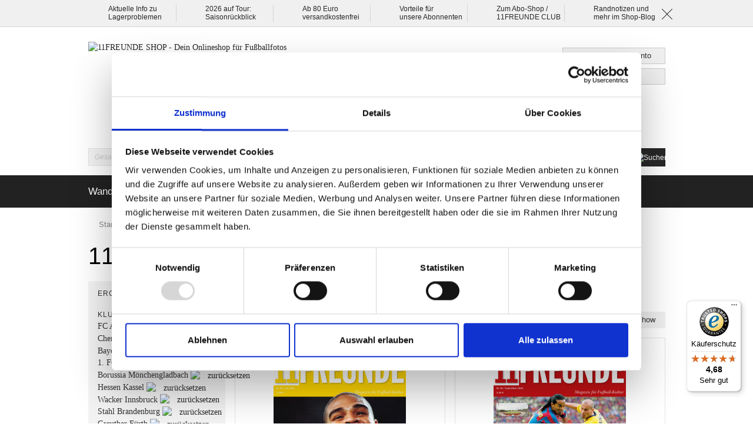

--- FILE ---
content_type: text/css
request_url: https://shop.11freunde.de/media/css_secure/dd21b8716b11eaf830eb56e347a0f1b9.css
body_size: 69773
content:
@font-face{font-family:'Glyphicons';src:url(https://shop.11freunde.de/skin/frontend/base/default/magpleasure/vendor/glyphicons/fonts/glyphicons-regular.eot);src:url(https://shop.11freunde.de/skin/frontend/base/default/magpleasure/vendor/glyphicons/fonts/glyphicons-regular.eot?#iefix) format('embedded-opentype') , url(https://shop.11freunde.de/skin/frontend/base/default/magpleasure/vendor/glyphicons/fonts/glyphicons-regular.woff) format('woff') , url(https://shop.11freunde.de/skin/frontend/base/default/magpleasure/vendor/glyphicons/fonts/glyphicons-regular.ttf) format('truetype') , url(https://shop.11freunde.de/skin/frontend/base/default/magpleasure/vendor/glyphicons/fonts/glyphicons-regular.svg#glyphicons_halflingsregular) format('svg');font-weight:normal;font-style:normal}@font-face{font-family:"11FGalano-Black";src:url(https://shop.11freunde.de/skin/frontend/11freunde/default/fonts/Galano/11FGalano-Black.woff) format('woff');font-weight:normal;font-style:normal}@font-face{font-family:"11FGalano-Bold";src:url(https://shop.11freunde.de/skin/frontend/11freunde/default/fonts/Galano/11FGalano-Bold.woff) format('woff');font-weight:normal;font-style:normal}@font-face{font-family:"11FGalano-Medium";src:url(https://shop.11freunde.de/skin/frontend/11freunde/default/fonts/Galano/11FGalano-Medium.woff) format('woff');font-weight:normal;font-style:normal}@font-face{font-family:"FreightText-ProBook";src:url(https://shop.11freunde.de/skin/frontend/11freunde/default/fonts/Freight/freighttexprobook-webfont.woff) format('woff');font-weight:normal;font-style:normal}@font-face{font-family:"FreightText-ProBold";src:url(https://shop.11freunde.de/skin/frontend/11freunde/default/fonts/Freight/freighttexprobold-webfont.woff) format('woff');font-weight:normal;font-style:normal}@font-face{font-family:'FontAwesome';src:url(https://shop.11freunde.de/skin/frontend/11freunde/default/fonts/fontawesome-webfont.eot?v=4.4.0);src:url(https://shop.11freunde.de/skin/frontend/11freunde/default/fonts/fontawesome-webfont.eot?#iefix&v=4.4.0) format('embedded-opentype') , url(https://shop.11freunde.de/skin/frontend/11freunde/default/fonts/fontawesome-webfont.woff2?v=4.4.0) format('woff2') , url(https://shop.11freunde.de/skin/frontend/11freunde/default/fonts/fontawesome-webfont.woff?v=4.4.0) format('woff') , url(https://shop.11freunde.de/skin/frontend/11freunde/default/fonts/fontawesome-webfont.ttf?v=4.4.0) format('truetype') , url(https://shop.11freunde.de/skin/frontend/11freunde/default/fonts/fontawesome-webfont.svg?v=4.4.0#fontawesomeregular) format('svg');font-weight:normal;font-style:normal}#ampromo-items-add{border:1px solid #ededed;padding:7px;text-align:center;margin-bottom:12px}#ampromo-items-add a{text-decoration:none;border-bottom:1px dashed}.amscheckout #ampromo-items-add{margin:7px 10px}#ampromo-overlay{direction:ltr}#ampromo-overlay.mode-popup{position:fixed;width:100%;height:100%;background-color:rgba(0,0,0,.8);top:0;left:0;z-index:10000;text-align:center;overflow:scroll}#ampromo-overlay.mode-popup .close{position:absolute;top:7px;right:7px;background:url(https://shop.11freunde.de/skin/frontend/base/default/images/amasty/ampromo/close_icon.png) no-repeat;width:16px;height:16px;z-index:1;margin:0;padding:0;font-size:0;display:block;opacity:.8}#ampromo-overlay.mode-popup .close:hover{opacity:1;transition:opacity .2s ease}#ampromo-overlay.mode-inline #ampromo-items{width:100%;margin:20px 0 40px;border:0;padding:0}#ampromo-overlay.mode-inline #ampromo-items .products{margin:0 -20px 25px;align-items:stretch}#ampromo-overlay.mode-inline #ampromo-items .products .product{margin-bottom:20px}#ampromo-overlay.mode-inline #ampromo-items #ampromo-carousel-wrapper{margin:0 -15px}#ampromo-overlay.mode-inline #ampromo-items .ampromo-item{margin:0 20px 20px;height:100%;width:auto;border-radius:5px;border:none;box-shadow:0 0 20px 0 rgba(0,0,0,.1)}#ampromo-overlay.mode-inline #ampromo-items .ampromo-item .ampromo-items-form{display:flex;flex-flow:column;height:100%;justify-content:space-between}#ampromo-overlay.mode-inline #ampromo-items .ampromo-item .ampromo-item-buttons{margin-top:20px;text-align:center}#ampromo-overlay.mode-inline #ampromo-items .ampromo-item .product-config .ampromo-item-options{margin-bottom:0}#ampromo-overlay.mode-inline #ampromo-items .ampromo-item .product-config.options{display:flex;align-items:flex-start}#ampromo-overlay.mode-inline #ampromo-items .ampromo-item .product-config.options .ampromo-item-options{margin-left:12px}#ampromo-overlay.mode-inline #ampromo-items .ampromo-item .product-config.options .ampromo-item-options,#ampromo-overlay.mode-inline #ampromo-items .ampromo-item .product-config.options .ampromo-item-options input,#ampromo-overlay.mode-inline #ampromo-items .ampromo-item .product-config.options .ampromo-item-options select{max-width:160px}#ampromo-overlay.mode-inline #ampromo-items .ampromo-item .product-config.simple{margin:-20px -20px 0}#ampromo-overlay.mode-inline #ampromo-items .ampromo-item .product-config.simple .ampromo-item-image-wrap{padding:20px 20px 0}#ampromo-overlay.mode-inline #ampromo-items .ampromo-item .product-config.simple .ampromo-item-title{border-top-left-radius:5px;border-top-right-radius:5px}#ampromo-overlay.mode-inline #ampromo-items .ampromo-item .product-title{position:relative}#ampromo-overlay.mode-inline #ampromo-items .ampromo-item .product-title .ampromo-item-title{padding:12px;box-sizing:border-box;display:none;align-items:center;justify-content:center;position:absolute;width:100%;height:100%;background:rgba(0,0,0,.5);text-transform:uppercase}#ampromo-overlay.mode-inline #ampromo-items .ampromo-item .product-title:hover .ampromo-item-title{display:flex}#ampromo-overlay.mode-inline #ampromo-items .ampromo-item .product-title h4{color:#fff;line-height:initial;text-align:center;font-size:16px}#ampromo-overlay.mode-inline #ampromo-items .ampromo-item .product-title h4 a{color:#fff;line-height:initial}#ampromo-overlay.mode-inline #ampromo-items .ampromo-add-all{margin-top:7px;display:flex;justify-content:center}#ampromo-overlay.mode-inline .ampromo-slide{margin:10px 0}#ampromo-overlay.mode-inline #ampromo-carousel-content{display:flex;flex-wrap:wrap}#ampromo-overlay .ampromo-carousel-control{position:absolute;top:260px;background:url(https://shop.11freunde.de/skin/frontend/base/default/images/amasty/ampromo/buttons_next_prev.png) no-repeat;width:48px;height:45px;font-size:0;display:none}#ampromo-overlay .ampromo-carousel-control.carousel-disabled.prev{background-position:0 0!important}#ampromo-overlay .ampromo-carousel-control.carousel-disabled.next{background-position:-46px 0!important}#ampromo-overlay .ampromo-carousel-control.prev{background-position:0 -45px;left:20px}#ampromo-overlay .ampromo-carousel-control.prev:hover{background-position:0 -91px}#ampromo-overlay .ampromo-carousel-control.next{background-position:-46px -45px;right:20px}#ampromo-overlay .ampromo-carousel-control.next:hover{background-position:-46px -91px}#ampromo-overlay #ampromo-items{border:1px solid #ededed;background-color:#fff;position:relative;margin:0 auto;padding:24px;display:inline-block;box-sizing:border-box}#ampromo-overlay #ampromo-items.amcarousel{display:block;width:950px}#ampromo-overlay #ampromo-items.amcarousel #ampromo-carousel-wrapper{width:780px}#ampromo-overlay #ampromo-items.amcarousel #ampromo-carousel-content{width:4500px;height:1px}#ampromo-overlay #ampromo-items.amcarousel .ampromo-carousel-control{display:block}#ampromo-overlay #ampromo-items .ampromo-item{box-sizing:border-box;margin-bottom:7px;padding:20px;width:250px;border:1px solid #ededed;position:relative;margin-right:12px}#ampromo-overlay #ampromo-items .ampromo-item.ampromo-type-amgiftcard{width:400px}#ampromo-overlay #ampromo-items .ampromo-item.ampromo-type-amgiftcard .ampromo-item-options{overflow-y:scroll;max-height:300px}#ampromo-overlay #ampromo-items .ampromo-item-options{margin-bottom:12px;text-align:left}#ampromo-overlay #ampromo-items .ampromo-item-image{display:block;margin:0 auto;width:160px;height:160px}#ampromo-overlay #ampromo-items .rule .ampromo-rule-header{font-weight:bold;font-size:18px;background:#f3f3f3;text-transform:uppercase;height:45px;line-height:45px;box-sizing:border-box;padding-left:20px;margin-bottom:25px;cursor:pointer}#ampromo-overlay #ampromo-items .rule .ampromo-rule-header:after{content:'▲';margin-left:12px;color:#919191}#ampromo-overlay #ampromo-items .rule .products{display:flex;flex-wrap:wrap;border-radius:5px;box-shadow:0 0 20px 0 rgba(0,0,0,.1);padding:20px;margin:0 0 40px}#ampromo-overlay #ampromo-items .rule .products .product{margin-left:10px}#ampromo-overlay #ampromo-items .rule .products .product .product-config.simple{margin:-20px -20px -40px}#ampromo-overlay #ampromo-items .rule .products .product .product-config.simple .product-title{position:static}#ampromo-overlay #ampromo-items .rule .products .product .product-config.simple .ampromo-item-image-wrap{padding:20px}#ampromo-overlay #ampromo-items .rule .products .product .ampromo-item{box-shadow:none;border:1px solid #d8dae4;border-radius:0}#ampromo-overlay #ampromo-items .rule .products .product .ampromo-item.checked{outline:1px solid #d8dae4}#ampromo-overlay #ampromo-items .rule .products .product .ampromo-item .ampromo-item-title{border-radius:0}#ampromo-overlay #ampromo-items .rule .products .product .ampromo-item .mark input{position:absolute;left:-25px;top:0}#ampromo-overlay #ampromo-items .rule.collapsed .ampromo-rule-header:after{content:'▼'}#ampromo-overlay #ampromo-items .rule.collapsed .products{display:none}@media only screen and (max-width:820px) and (min-width:420px){#ampromo-overlay.mode-popup #ampromo-items.amcarousel{width:400px}#ampromo-overlay.mode-popup #ampromo-items.amcarousel #ampromo-carousel-wrapper{width:250px}}@media only screen and (max-width:420px){#ampromo-overlay.mode-popup #ampromo-items.amcarousel{width:100%}#ampromo-overlay.mode-popup #ampromo-items.amcarousel #ampromo-carousel-wrapper{width:250px}#ampromo-overlay.mode-popup .ampromo-carousel-control{z-index:10001}#ampromo-overlay.mode-popup .ampromo-carousel-control.next{right:0}#ampromo-overlay.mode-popup .ampromo-carousel-control.prev{left:0}}@media only screen and (max-width:340px){#ampromo-overlay.mode-popup #ampromo-items .ampromo-item{border:none}}@media only screen and (max-height:500px){#ampromo-overlay.mode-popup #ampromo-items{padding-top:0}#ampromo-overlay.mode-popup #ampromo-items.amcarousel{top:0!important;height:100%}#ampromo-overlay.mode-popup #ampromo-items>h4{display:none}}#ampromo-carousel-wrapper{overflow:hidden;margin:0 auto}#ampromo-carousel-content .ampromo-slide{float:left}.ampromo-item .qty-holder{display:none}.ampromo-item .giftcard-send-form{padding:0;margin:0}.ampromo-item-options select,.ampromo-item-options input{max-width:210px}.ampromo-notification{padding:7px;text-align:center;margin-bottom:12px;border:1px solid #f16048;color:#df280a;background:#faebe7}.ampromo-items-form h4{line-height:50px}.ampromo-items-form h4 a{display:inline-block;vertical-align:middle;line-height:14px}.ampromo-label{float:right;position:absolute;z-index:500}.ampromo-gift .product-image{float:left}.ampromo-gift li{margin:10px 10px;float:left}.ampromo-tooltip{padding:2px 5px;background:#fec;border:1px solid #faa819;color:#1f5070;text-align:left;width:300px;position:absolute;z-index:10001}.ampromo-product-name{font-weight:bold}.calendar{z-index:10001}div.amshopby-column{float:left;width:49%;overflow:hidden}select.amshopby-select{width:170px}.amshopby-logo{padding:0 10px 10px 0;float:left}.amshopby-featured{padding:5px}.amshopby-link{padding:5px 0 0 5px}.amshopby-clearer{display:block;clear:both;overflow:hidden}div.block-layered-nav dd a{padding:0 5px 0 0;display:block;float:left}.block-layered-nav .amshopby-attr,.block-layered-nav .amshopby-attr:hover{padding-left:15px;background:url(https://shop.11freunde.de/skin/frontend/11freunde/default/images/amshopby-cb1.gif) 0 3px no-repeat}.block-layered-nav .amshopby-attr::before,.block-layered-nav .amshopby-attr-selected::before{border-style:none}.block-layered-nav .amshopby-attr-selected,.block-layered-nav .amshopby-attr-selected:hover{font-weight:bold;padding-left:15px;background:url(https://shop.11freunde.de/skin/frontend/11freunde/default/images/amshopby-cb2.gif) 0 3px no-repeat}.block-layered-nav .amshopby-attr-inactive{pointer-events:none;color:#999}.block-layered-nav dd a img{float:left}.block-layered-nav .single-choice a.amshopby-attr,.block-layered-nav .single-choice a.amshopby-attr:hover{background:url(https://shop.11freunde.de/skin/frontend/11freunde/default/images/amshopby-rb1.gif) 0 4px no-repeat}.block-layered-nav .single-choice a.amshopby-attr-selected,.block-layered-nav .single-choice a.amshopby-attr-selected:hover{background:url(https://shop.11freunde.de/skin/frontend/11freunde/default/images/amshopby-rb2.gif) 0 4px no-repeat}.amshopby-swatch{background:url(https://shop.11freunde.de/skin/frontend/11freunde/default/images/amshopby-cb1.gif) 0 3px no-repeat}.block-layered-nav .amshopby-cat-level-2{padding-left:0}.block-layered-nav .amshopby-cat-level-2.static-2-level{padding-left:30px}.block-layered-nav .amshopby-cat-level-3{padding-left:20px}.block-layered-nav .amshopby-cat-selected{font-weight:bold;color:#000;text-decoration:none;cursor:text}.block-layered-nav .amshopby-cat-multi a{padding-left:15px;background:url(https://shop.11freunde.de/skin/frontend/11freunde/default/images/amshopby-cb1.gif) 0 3px no-repeat}.block-layered-nav .amshopby-cat-multiselected a,.block-layered-nav .amshopby-cat-multiselected a:hover{font-weight:bold;background:url(https://shop.11freunde.de/skin/frontend/11freunde/default/images/amshopby-cb2.gif) 0 3px no-repeat}.block-layered-nav span.amshopby-plusminus{float:left;display:block;margin:5px 0 0;padding:0;width:15px;height:15px;cursor:pointer;background:transparent url(https://shop.11freunde.de/skin/frontend/11freunde/default/images/amshopby-plus.gif) no-repeat}.block-layered-nav span.minus{background:transparent url(https://shop.11freunde.de/skin/frontend/11freunde/default/images/amshopby-minus.gif) no-repeat}.block-layered-nav li:after{display:block;content:".";clear:both;font-size:0;line-height:0;height:0;overflow:hidden}.main .block-layered-nav.amshopby-collapse-enabled dt{cursor:pointer;padding-left:15px;background:url(https://shop.11freunde.de/skin/frontend/11freunde/default/images/amshopby-expanded.gif) center left no-repeat}.block-layered-nav.amshopby-collapse-enabled dt::after{border-style:none}.block-layered-nav.amshopby-collapse-enabled dt.amshopby-collapsed{background:url(https://shop.11freunde.de/skin/frontend/11freunde/default/images/amshopby-collapsed.gif) center left no-repeat}.block-layered-nav.amshopby-collapse-enabled .toggle-content .no-display{display:block}.block-layered-nav .amshopby-slider{position:relative;margin:10px 4px 5px;z-index:9;height:18px;background:url(https://shop.11freunde.de/skin/frontend/11freunde/default/images/amshopby-slider-bg.gif) repeat-x 0 50%;cursor:pointer}.block-layered-nav .amshopby-slider .handle{margin-left:-4px;width:8px;top:3px;height:14px;background:transparent url(https://shop.11freunde.de/skin/frontend/11freunde/default/images/amshopby-hadle.png) no-repeat;position:absolute;cursor:move;z-index:2}.amshopby-slider-price{color:#0e0e0e}.amshopby-slider-price-from{float:left}.amshopby-slider-price-to{float:right}.amshopby-slider-handle-right,.amshopby-slider-handle-left{position:absolute;top:14px}.amshopby-slider-handle-left{left:0}.amshopby-slider-handle-right{right:0}.amshopby-tooltip{padding:2px 5px;background:#fff;border:1px solid #0a8661;color:#0aa67f;text-align:left;width:200px;position:absolute;z-index:1000}.amshopby-slider-price-range{text-align:center;font-size:.9em}.amshopby-tooltip-img{cursor:help;display:inline}.block-layered-nav,.amshopby-page-container,.amshopby-filters-top{position:relative}.amshopby-overlay{background-color:#fff;height:100%;left:0;opacity:.5;filter: alpha(opacity=50);position:absolute;top:0;width:100%;z-index:555}.amshopby-overlay img{top:100px;left:45%;display:block;position:absolute}.amshopby-overlay div{margin:0 auto;display:block;width:300px;height:200px;background:url(https://shop.11freunde.de/skin/frontend/11freunde/default/images/amshopby-overlay.gif) 50% 50% no-repeat}.amshopby-advanced li{clear:both}.amshopby-advanced .level1{padding-left:20px}.amshopby-advanced .level2{padding-left:30px}.amshopby-advanced .level3{padding-left:40px}.amshopby-advanced .level4{padding-left:50px}.amshopby-advanced li.active>a{font-weight:bold}.amshopby-cat-toggle.amshopby-cat-toggle-hidden{display:none}.amshopby-slider-bar{position:absolute;background:#999;height:6px;top:6px;z-index:1}.amshopby-subcategory-image{overflow:auto}.btn-remove,.btn-remove-inline{background:url(https://shop.11freunde.de/skin/frontend/11freunde/default/images/am_btn_remove.gif) no-repeat;width:13px;height:13px;margin-right:-4px!important;overflow:hidden;text-indent:13px;position:static!important}.amshopby-filters-left.block-layered-nav .btn-remove{margin-top:4px!important}.amshopby-hightlighted{background:#ff0}.currently .multiselect-child{white-space:nowrap}.btn-remove-inline img{display:inline}.block-layered-nav .amshopby-slider .handle.active{z-index:3}.amshopby-slider-ui{background:url(https://shop.11freunde.de/skin/frontend/11freunde/default/images/amshopby-slider-bg.gif) repeat-x 0 50%;margin:10px .4em}.amshopby-slider-ui .ui-slider-handle{background-color:#0aa67f;border:1px solid #0a8661;box-sizing:border-box;outline:none}.amshopby-slider-ui .ui-slider-range{background-color:#444}.ui-widget-overlay{position:fixed;top:0;left:0;width:100%;height:100%}.ui-slider{cursor:pointer;position:relative;text-align:left;z-index:0}.ui-slider .ui-slider-handle{position:absolute;z-index:2;width:.8em;height:1.2em;cursor:pointer;-ms-touch-action:none;touch-action:none}.ui-slider .ui-slider-range{position:absolute;z-index:1;font-size:.7em;display:block;border:0;background-position:0 0}.ui-slider.ui-state-disabled .ui-slider-handle,.ui-slider.ui-state-disabled .ui-slider-range{filter:inherit}.ui-slider-horizontal{height:.8em}.ui-slider-horizontal .ui-slider-handle{top:-.2em;margin-left:-.4em}.ui-slider-horizontal .ui-slider-range{top:.2em;height:8px}.ui-slider-horizontal .ui-slider-range-min{left:0}.ui-slider-horizontal .ui-slider-range-max{right:0}.ui-slider-vertical{width:.8em;height:100px}.ui-slider-vertical .ui-slider-handle{left:-.3em;margin-left:0;margin-bottom:-.6em}.ui-slider-vertical .ui-slider-range{left:0;width:100%}.ui-slider-vertical .ui-slider-range-min{bottom:0}.ui-slider-vertical .ui-slider-range-max{top:0}.amshopby-narrow-by-list td{vertical-align:top}input[name^="amshopby"][id$="from"].input-text,input[name^="amshopby"][id$="to"].input-text{width:auto}.amshopby-item-top{max-width:225px;min-width:180px;display:inline-block;vertical-align:top;height:100%}.amshopby-filters-top .block-content ol{max-width:250px}.amshopby-item-top .amshopby-column{width:auto}.no-display-current,.no-display{display:none}.current .no-display-current,.current td.no-display{display:block}@media only screen and (max-width:770px){dl#narrow-by-list,dl#narrow-by-list2{padding:0}.block-layered-nav.amshopby-collapse-enabled .toggle-content dt{background:url(https://shop.11freunde.de/skin/frontend/11freunde/default/images/amshopby-collapsed.gif) center left no-repeat}.block-layered-nav.amshopby-collapse-enabled .toggle-content.accordion-open dt.current{background:url(https://shop.11freunde.de/skin/frontend/11freunde/default/images/amshopby-expanded.gif) center left no-repeat}}.block-layered-nav ol:not(.single-choice) select option[selected] {color:#fff;background-color:rgba(171,171,171,1)}.amshopby-apply-button{width:180px;height:40px;margin-top:1em}.content .ambrands-list{min-width:180px}.amshopby-subcategories-wrapper{position:relative;box-sizing:unset;flex-wrap:wrap}.amshopby-subcategories-wrapper:after{content:'';position:absolute;bottom:0;display:block;width:100%;height:1px;background:#fff;z-index:999}.amshopby-subcategory{float:left;height:auto;width:auto;padding-right:5px;line-height:50px;border-bottom:1px solid #eee}.amshopby-subcategory .am-item{width:100%;display:flex;display:-webkit-flex;align-items:center;-webkit-align-items:center;text-align:left;vertical-align:middle;line-height:1}.amshopby-subcategory .am-img{max-width:100%;display:block;float:left}.amshopby-subcategory .am-title{margin-left:5px;padding:20px 0}.amshopby-subcategories-img{display:inline;vertical-align:middle}div.amshopby-overflow-scroll-enabled div.block-content dl dd>ol:first-of-type{overflow-y:auto}.amshopby-cat-level-1.without-icon{padding-left:15px}html,html .halflings{-webkit-font-smoothing:antialiased!important}i.glyphicons{display:inline-block;position:relative;padding:0;color:#1d1d1b;width:16px;height:16px;text-decoration:none;*display: inline;*zoom: 1}i.glyphicons:before{color:#1d1d1b;font:16px 'Glyphicons';left:0;position:absolute;top:0}i.glyphicons.glass:before{content:"\e001"}i.glyphicons.leaf:before{content:"\e002"}i.glyphicons.dog:before{content:"\e003"}i.glyphicons.user:before{content:"\e004"}i.glyphicons.girl:before{content:"\e005"}i.glyphicons.car:before{content:"\e006"}i.glyphicons.user_add:before{content:"\e007"}i.glyphicons.user_remove:before{content:"\e008"}i.glyphicons.film:before{content:"\e009"}i.glyphicons.magic:before{content:"\e010"}i.glyphicons.envelope:before{content:"\2709"}i.glyphicons.camera:before{content:"\e012"}i.glyphicons.heart:before{content:"\e013"}i.glyphicons.beach_umbrella:before{content:"\e014"}i.glyphicons.train:before{content:"\e015"}i.glyphicons.print:before{content:"\e016"}i.glyphicons.bin:before{content:"\e017"}i.glyphicons.music:before{content:"\e018"}i.glyphicons.note:before{content:"\e019"}i.glyphicons.heart_empty:before{content:"\e020"}i.glyphicons.home:before{content:"\e021"}i.glyphicons.snowflake:before{content:"\2744"}i.glyphicons.fire:before{content:"\e023"}i.glyphicons.magnet:before{content:"\e024"}i.glyphicons.parents:before{content:"\e025"}i.glyphicons.binoculars:before{content:"\e026"}i.glyphicons.road:before{content:"\e027"}i.glyphicons.search:before{content:"\e028"}i.glyphicons.cars:before{content:"\e029"}i.glyphicons.notes_2:before{content:"\e030"}i.glyphicons.pencil:before{content:"\270F"}i.glyphicons.bus:before{content:"\e032"}i.glyphicons.wifi_alt:before{content:"\e033"}i.glyphicons.luggage:before{content:"\e034"}i.glyphicons.old_man:before{content:"\e035"}i.glyphicons.woman:before{content:"\e036"}i.glyphicons.file:before{content:"\e037"}i.glyphicons.coins:before{content:"\e038"}i.glyphicons.airplane:before{content:"\2708"}i.glyphicons.notes:before{content:"\e040"}i.glyphicons.stats:before{content:"\e041"}i.glyphicons.charts:before{content:"\e042"}i.glyphicons.pie_chart:before{content:"\e043"}i.glyphicons.group:before{content:"\e044"}i.glyphicons.keys:before{content:"\e045"}i.glyphicons.calendar:before{content:"\e046"}i.glyphicons.router:before{content:"\e047"}i.glyphicons.camera_small:before{content:"\e048"}i.glyphicons.dislikes:before{content:"\e049"}i.glyphicons.star:before{content:"\e050"}i.glyphicons.link:before{content:"\e051"}i.glyphicons.eye_open:before{content:"\e052"}i.glyphicons.eye_close:before{content:"\e053"}i.glyphicons.alarm:before{content:"\e054"}i.glyphicons.clock:before{content:"\e055"}i.glyphicons.stopwatch:before{content:"\e056"}i.glyphicons.projector:before{content:"\e057"}i.glyphicons.history:before{content:"\e058"}i.glyphicons.truck:before{content:"\e059"}i.glyphicons.cargo:before{content:"\e060"}i.glyphicons.compass:before{content:"\e061"}i.glyphicons.keynote:before{content:"\e062"}i.glyphicons.paperclip:before{content:"\e063"}i.glyphicons.power:before{content:"\e064"}i.glyphicons.lightbulb:before{content:"\e065"}i.glyphicons.tag:before{content:"\e066"}i.glyphicons.tags:before{content:"\e067"}i.glyphicons.cleaning:before{content:"\e068"}i.glyphicons.ruller:before{content:"\e069"}i.glyphicons.gift:before{content:"\e070"}i.glyphicons.umbrella:before{content:"\2602"}i.glyphicons.book:before{content:"\e072"}i.glyphicons.bookmark:before{content:"\e073"}i.glyphicons.wifi:before{content:"\e074"}i.glyphicons.cup:before{content:"\e075"}i.glyphicons.stroller:before{content:"\e076"}i.glyphicons.headphones:before{content:"\e077"}i.glyphicons.headset:before{content:"\e078"}i.glyphicons.warning_sign:before{content:"\e079"}i.glyphicons.signal:before{content:"\e080"}i.glyphicons.retweet:before{content:"\e081"}i.glyphicons.refresh:before{content:"\e082"}i.glyphicons.roundabout:before{content:"\e083"}i.glyphicons.random:before{content:"\e084"}i.glyphicons.heat:before{content:"\e085"}i.glyphicons.repeat:before{content:"\e086"}i.glyphicons.display:before{content:"\e087"}i.glyphicons.log_book:before{content:"\e088"}i.glyphicons.adress_book:before{content:"\e089"}i.glyphicons.building:before{content:"\e090"}i.glyphicons.eyedropper:before{content:"\e091"}i.glyphicons.adjust:before{content:"\e092"}i.glyphicons.tint:before{content:"\e093"}i.glyphicons.crop:before{content:"\e094"}i.glyphicons.vector_path_square:before{content:"\e095"}i.glyphicons.vector_path_circle:before{content:"\e096"}i.glyphicons.vector_path_polygon:before{content:"\e097"}i.glyphicons.vector_path_line:before{content:"\e098"}i.glyphicons.vector_path_curve:before{content:"\e099"}i.glyphicons.vector_path_all:before{content:"\e100"}i.glyphicons.font:before{content:"\e101"}i.glyphicons.italic:before{content:"\e102"}i.glyphicons.bold:before{content:"\e103"}i.glyphicons.text_underline:before{content:"\e104"}i.glyphicons.text_strike:before{content:"\e105"}i.glyphicons.text_height:before{content:"\e106"}i.glyphicons.text_width:before{content:"\e107"}i.glyphicons.text_resize:before{content:"\e108"}i.glyphicons.left_indent:before{content:"\e109"}i.glyphicons.right_indent:before{content:"\e110"}i.glyphicons.align_left:before{content:"\e111"}i.glyphicons.align_center:before{content:"\e112"}i.glyphicons.align_right:before{content:"\e113"}i.glyphicons.justify:before{content:"\e114"}i.glyphicons.list:before{content:"\e115"}i.glyphicons.text_smaller:before{content:"\e116"}i.glyphicons.text_bigger:before{content:"\e117"}i.glyphicons.embed:before{content:"\e118"}i.glyphicons.embed_close:before{content:"\e119"}i.glyphicons.table:before{content:"\e120"}i.glyphicons.message_full:before{content:"\e121"}i.glyphicons.message_empty:before{content:"\e122"}i.glyphicons.message_in:before{content:"\e123"}i.glyphicons.message_out:before{content:"\e124"}i.glyphicons.message_plus:before{content:"\e125"}i.glyphicons.message_minus:before{content:"\e126"}i.glyphicons.message_ban:before{content:"\e127"}i.glyphicons.message_flag:before{content:"\e128"}i.glyphicons.message_lock:before{content:"\e129"}i.glyphicons.message_new:before{content:"\e130"}i.glyphicons.inbox:before{content:"\e131"}i.glyphicons.inbox_plus:before{content:"\e132"}i.glyphicons.inbox_minus:before{content:"\e133"}i.glyphicons.inbox_lock:before{content:"\e134"}i.glyphicons.inbox_in:before{content:"\e135"}i.glyphicons.inbox_out:before{content:"\e136"}i.glyphicons.cogwheel:before{content:"\e137"}i.glyphicons.cogwheels:before{content:"\e138"}i.glyphicons.picture:before{content:"\e139"}i.glyphicons.adjust_alt:before{content:"\e140"}i.glyphicons.database_lock:before{content:"\e141"}i.glyphicons.database_plus:before{content:"\e142"}i.glyphicons.database_minus:before{content:"\e143"}i.glyphicons.database_ban:before{content:"\e144"}i.glyphicons.folder_open:before{content:"\e145"}i.glyphicons.folder_plus:before{content:"\e146"}i.glyphicons.folder_minus:before{content:"\e147"}i.glyphicons.folder_lock:before{content:"\e148"}i.glyphicons.folder_flag:before{content:"\e149"}i.glyphicons.folder_new:before{content:"\e150"}i.glyphicons.edit:before{content:"\e151"}i.glyphicons.new_window:before{content:"\e152"}i.glyphicons.check:before{content:"\e153"}i.glyphicons.unchecked:before{content:"\e154"}i.glyphicons.more_windows:before{content:"\e155"}i.glyphicons.show_big_thumbnails:before{content:"\e156"}i.glyphicons.show_thumbnails:before{content:"\e157"}i.glyphicons.show_thumbnails_with_lines:before{content:"\e158"}i.glyphicons.show_lines:before{content:"\e159"}i.glyphicons.playlist:before{content:"\e160"}i.glyphicons.imac:before{content:"\e161"}i.glyphicons.macbook:before{content:"\e162"}i.glyphicons.ipad:before{content:"\e163"}i.glyphicons.iphone:before{content:"\e164"}i.glyphicons.iphone_transfer:before{content:"\e165"}i.glyphicons.iphone_exchange:before{content:"\e166"}i.glyphicons.ipod:before{content:"\e167"}i.glyphicons.ipod_shuffle:before{content:"\e168"}i.glyphicons.ear_plugs:before{content:"\e169"}i.glyphicons.phone:before{content:"\e170"}i.glyphicons.step_backward:before{content:"\e171"}i.glyphicons.fast_backward:before{content:"\e172"}i.glyphicons.rewind:before{content:"\e173"}i.glyphicons.play:before{content:"\e174"}i.glyphicons.pause:before{content:"\e175"}i.glyphicons.stop:before{content:"\e176"}i.glyphicons.forward:before{content:"\e177"}i.glyphicons.fast_forward:before{content:"\e178"}i.glyphicons.step_forward:before{content:"\e179"}i.glyphicons.eject:before{content:"\e180"}i.glyphicons.facetime_video:before{content:"\e181"}i.glyphicons.download_alt:before{content:"\e182"}i.glyphicons.mute:before{content:"\e183"}i.glyphicons.volume_down:before{content:"\e184"}i.glyphicons.volume_up:before{content:"\e185"}i.glyphicons.screenshot:before{content:"\e186"}i.glyphicons.move:before{content:"\e187"}i.glyphicons.more:before{content:"\e188"}i.glyphicons.brightness_reduce:before{content:"\e189"}i.glyphicons.brightness_increase:before{content:"\e190"}i.glyphicons.circle_plus:before{content:"\e191"}i.glyphicons.circle_minus:before{content:"\e192"}i.glyphicons.circle_remove:before{content:"\e193"}i.glyphicons.circle_ok:before{content:"\e194"}i.glyphicons.circle_question_mark:before{content:"\e195"}i.glyphicons.circle_info:before{content:"\e196"}i.glyphicons.circle_exclamation_mark:before{content:"\e197"}i.glyphicons.remove:before{content:"\e198"}i.glyphicons.ok:before{content:"\e199"}i.glyphicons.ban:before{content:"\e200"}i.glyphicons.download:before{content:"\e201"}i.glyphicons.upload:before{content:"\e202"}i.glyphicons.shopping_cart:before{content:"\e203"}i.glyphicons.lock:before{content:"\e204"}i.glyphicons.unlock:before{content:"\e205"}i.glyphicons.electricity:before{content:"\e206"}i.glyphicons.ok_2:before{content:"\e207"}i.glyphicons.remove_2:before{content:"\e208"}i.glyphicons.cart_out:before{content:"\e209"}i.glyphicons.cart_in:before{content:"\e210"}i.glyphicons.left_arrow:before{content:"\e211"}i.glyphicons.right_arrow:before{content:"\e212"}i.glyphicons.down_arrow:before{content:"\e213"}i.glyphicons.up_arrow:before{content:"\e214"}i.glyphicons.resize_small:before{content:"\e215"}i.glyphicons.resize_full:before{content:"\e216"}i.glyphicons.circle_arrow_left:before{content:"\e217"}i.glyphicons.circle_arrow_right:before{content:"\e218"}i.glyphicons.circle_arrow_top:before{content:"\e219"}i.glyphicons.circle_arrow_down:before{content:"\e220"}i.glyphicons.play_button:before{content:"\e221"}i.glyphicons.unshare:before{content:"\e222"}i.glyphicons.share:before{content:"\e223"}i.glyphicons.chevron-right:before{content:"\e224"}i.glyphicons.chevron-left:before{content:"\e225"}i.glyphicons.bluetooth:before{content:"\e226"}i.glyphicons.euro:before{content:"\20AC"}i.glyphicons.usd:before{content:"\e228"}i.glyphicons.gbp:before{content:"\e229"}i.glyphicons.retweet_2:before{content:"\e230"}i.glyphicons.moon:before{content:"\e231"}i.glyphicons.sun:before{content:"\2609"}i.glyphicons.cloud:before{content:"\2601"}i.glyphicons.direction:before{content:"\e234"}i.glyphicons.brush:before{content:"\e235"}i.glyphicons.pen:before{content:"\e236"}i.glyphicons.zoom_in:before{content:"\e237"}i.glyphicons.zoom_out:before{content:"\e238"}i.glyphicons.pin:before{content:"\e239"}i.glyphicons.albums:before{content:"\e240"}i.glyphicons.rotation_lock:before{content:"\e241"}i.glyphicons.flash:before{content:"\e242"}i.glyphicons.google_maps:before{content:"\e243"}i.glyphicons.anchor:before{content:"\2693"}i.glyphicons.conversation:before{content:"\e245"}i.glyphicons.chat:before{content:"\e246"}i.glyphicons.male:before{content:"\e247"}i.glyphicons.female:before{content:"\e248"}i.glyphicons.asterisk:before{content:"\002A"}i.glyphicons.divide:before{content:"\00F7"}i.glyphicons.snorkel_diving:before{content:"\e251"}i.glyphicons.scuba_diving:before{content:"\e252"}i.glyphicons.oxygen_bottle:before{content:"\e253"}i.glyphicons.fins:before{content:"\e254"}i.glyphicons.fishes:before{content:"\e255"}i.glyphicons.boat:before{content:"\e256"}i.glyphicons.delete:before{content:"\e257"}i.glyphicons.sheriffs_star:before{content:"\e258"}i.glyphicons.qrcode:before{content:"\e259"}i.glyphicons.barcode:before{content:"\e260"}i.glyphicons.pool:before{content:"\e261"}i.glyphicons.buoy:before{content:"\e262"}i.glyphicons.spade:before{content:"\e263"}i.glyphicons.bank:before{content:"\e264"}i.glyphicons.vcard:before{content:"\e265"}i.glyphicons.electrical_plug:before{content:"\e266"}i.glyphicons.flag:before{content:"\e267"}i.glyphicons.credit_card:before{content:"\e268"}i.glyphicons.keyboard-wireless:before{content:"\e269"}i.glyphicons.keyboard-wired:before{content:"\e270"}i.glyphicons.shield:before{content:"\e271"}i.glyphicons.ring:before{content:"\02DA"}i.glyphicons.cake:before{content:"\e273"}i.glyphicons.drink:before{content:"\e274"}i.glyphicons.beer:before{content:"\e275"}i.glyphicons.fast_food:before{content:"\e276"}i.glyphicons.cutlery:before{content:"\e277"}i.glyphicons.pizza:before{content:"\e278"}i.glyphicons.birthday_cake:before{content:"\e279"}i.glyphicons.tablet:before{content:"\e280"}i.glyphicons.settings:before{content:"\e281"}i.glyphicons.bullets:before{content:"\e282"}i.glyphicons.cardio:before{content:"\e283"}i.glyphicons.t-shirt:before{content:"\e284"}i.glyphicons.pants:before{content:"\e285"}i.glyphicons.sweater:before{content:"\e286"}i.glyphicons.fabric:before{content:"\e287"}i.glyphicons.leather:before{content:"\e288"}i.glyphicons.scissors:before{content:"\e289"}i.glyphicons.bomb:before{content:"\e290"}i.glyphicons.skull:before{content:"\e291"}i.glyphicons.celebration:before{content:"\e292"}i.glyphicons.tea_kettle:before{content:"\e293"}i.glyphicons.french_press:before{content:"\e294"}i.glyphicons.coffe_cup:before{content:"\e295"}i.glyphicons.pot:before{content:"\e296"}i.glyphicons.grater:before{content:"\e297"}i.glyphicons.kettle:before{content:"\e298"}i.glyphicons.hospital:before{content:"\e299"}i.glyphicons.hospital_h:before{content:"\e300"}i.glyphicons.microphone:before{content:"\e301"}i.glyphicons.webcam:before{content:"\e302"}i.glyphicons.temple_christianity_church:before{content:"\e303"}i.glyphicons.temple_islam:before{content:"\e304"}i.glyphicons.temple_hindu:before{content:"\e305"}i.glyphicons.temple_buddhist:before{content:"\e306"}i.glyphicons.bicycle:before{content:"\e307"}i.glyphicons.life_preserver:before{content:"\e308"}i.glyphicons.share_alt:before{content:"\e309"}i.glyphicons.comments:before{content:"\e310"}i.glyphicons.flower:before{content:"\2698"}i.glyphicons.baseball:before{content:"\e312"}i.glyphicons.rugby:before{content:"\e313"}i.glyphicons.ax:before{content:"\e314"}i.glyphicons.table_tennis:before{content:"\e315"}i.glyphicons.bowling:before{content:"\e316"}i.glyphicons.tree_conifer:before{content:"\e317"}i.glyphicons.tree_deciduous:before{content:"\e318"}i.glyphicons.more_items:before{content:"\e319"}i.glyphicons.sort:before{content:"\e320"}i.glyphicons.filter:before{content:"\e321"}i.glyphicons.gamepad:before{content:"\e322"}i.glyphicons.playing_dices:before{content:"\e323"}i.glyphicons.calculator:before{content:"\e324"}i.glyphicons.tie:before{content:"\e325"}i.glyphicons.wallet:before{content:"\e326"}i.glyphicons.piano:before{content:"\e327"}i.glyphicons.sampler:before{content:"\e328"}i.glyphicons.podium:before{content:"\e329"}i.glyphicons.soccer_ball:before{content:"\e330"}i.glyphicons.blog:before{content:"\e331"}i.glyphicons.dashboard:before{content:"\e332"}i.glyphicons.certificate:before{content:"\e333"}i.glyphicons.bell:before{content:"\e334"}i.glyphicons.candle:before{content:"\e335"}i.glyphicons.pushpin:before{content:"\e336"}i.glyphicons.iphone_shake:before{content:"\e337"}i.glyphicons.pin_flag:before{content:"\e338"}i.glyphicons.turtle:before{content:"\e339"}i.glyphicons.rabbit:before{content:"\e340"}i.glyphicons.globe:before{content:"\e341"}i.glyphicons.briefcase:before{content:"\e342"}i.glyphicons.hdd:before{content:"\e343"}i.glyphicons.thumbs_up:before{content:"\e344"}i.glyphicons.thumbs_down:before{content:"\e345"}i.glyphicons.hand_right:before{content:"\e346"}i.glyphicons.hand_left:before{content:"\e347"}i.glyphicons.hand_up:before{content:"\e348"}i.glyphicons.hand_down:before{content:"\e349"}i.glyphicons.fullscreen:before{content:"\e350"}i.glyphicons.shopping_bag:before{content:"\e351"}i.glyphicons.book_open:before{content:"\e352"}i.glyphicons.nameplate:before{content:"\e353"}i.glyphicons.nameplate_alt:before{content:"\e354"}i.glyphicons.vases:before{content:"\e355"}i.glyphicons.bullhorn:before{content:"\e356"}i.glyphicons.dumbbell:before{content:"\e357"}i.glyphicons.suitcase:before{content:"\e358"}i.glyphicons.file_import:before{content:"\e359"}i.glyphicons.file_export:before{content:"\e360"}i.glyphicons.bug:before{content:"\e361"}i.glyphicons.crown:before{content:"\e362"}i.glyphicons.smoking:before{content:"\e363"}i.glyphicons.cloud-upload:before{content:"\e364"}i.glyphicons.cloud-download:before{content:"\e365"}i.glyphicons.restart:before{content:"\e366"}i.glyphicons.security_camera:before{content:"\e367"}i.glyphicons.expand:before{content:"\e368"}i.glyphicons.collapse:before{content:"\e369"}i.glyphicons.collapse_top:before{content:"\e370"}i.glyphicons.globe_af:before{content:"\e371"}i.glyphicons.global:before{content:"\e372"}i.glyphicons.spray:before{content:"\e373"}i.glyphicons.nails:before{content:"\e374"}i.glyphicons.claw_hammer:before{content:"\e375"}i.glyphicons.classic_hammer:before{content:"\e376"}i.glyphicons.hand_saw:before{content:"\e377"}i.glyphicons.riflescope:before{content:"\e378"}i.glyphicons.electrical_socket_eu:before{content:"\e379"}i.glyphicons.electrical_socket_us:before{content:"\e380"}i.glyphicons.pinterest:before{content:"\e381"}i.glyphicons.dropbox:before{content:"\e382"}i.glyphicons.google_plus:before{content:"\e383"}i.glyphicons.jolicloud:before{content:"\e384"}i.glyphicons.yahoo:before{content:"\e385"}i.glyphicons.blogger:before{content:"\e386"}i.glyphicons.picasa:before{content:"\e387"}i.glyphicons.amazon:before{content:"\e388"}i.glyphicons.tumblr:before{content:"\e389"}i.glyphicons.wordpress:before{content:"\e390"}i.glyphicons.instapaper:before{content:"\e391"}i.glyphicons.evernote:before{content:"\e392"}i.glyphicons.xing:before{content:"\e393"}i.glyphicons.zootool:before{content:"\e394"}i.glyphicons.dribbble:before{content:"\e395"}i.glyphicons.deviantart:before{content:"\e396"}i.glyphicons.read_it_later:before{content:"\e397"}i.glyphicons.linked_in:before{content:"\e398"}i.glyphicons.forrst:before{content:"\e399"}i.glyphicons.pinboard:before{content:"\e400"}i.glyphicons.behance:before{content:"\e401"}i.glyphicons.github:before{content:"\e402"}i.glyphicons.youtube:before{content:"\e403"}i.glyphicons.skitch:before{content:"\e404"}i.glyphicons.foursquare:before{content:"\e405"}i.glyphicons.quora:before{content:"\e406"}i.glyphicons.badoo:before{content:"\e407"}i.glyphicons.spotify:before{content:"\e408"}i.glyphicons.stumbleupon:before{content:"\e409"}i.glyphicons.readability:before{content:"\e410"}i.glyphicons.facebook:before{content:"\e411"}i.glyphicons.twitter:before{content:"\e412"}i.glyphicons.instagram:before{content:"\e413"}i.glyphicons.posterous_spaces:before{content:"\e414"}i.glyphicons.vimeo:before{content:"\e415"}i.glyphicons.flickr:before{content:"\e416"}i.glyphicons.last_fm:before{content:"\e417"}i.glyphicons.rss:before{content:"\e418"}i.glyphicons.skype:before{content:"\e419"}i.glyphicons.e-mail:before{content:"\e420"}.mobile{display:none}@media (max-width:770px){.mobile{display:block}}.mobile .mobile-block{display:none}@media (max-width:770px){.mobile .mobile-block{display:block}}.mobile.two-columns-left section.content,.mobile.two-columns-right section.content{width:100%;float:left}.mobile.two-columns-left section.content .swipe-me,.mobile.two-columns-right section.content .swipe-me{width:40px;height:40px;-webkit-transition:all .5s .3s ease-in-out;-moz-transition:all .5s .3s ease-in-out;-o-transition:all .5s .3s ease-in-out;transition:all .5s .3s ease-in-out;opacity:.5;text-indent:-10000px;cursor:pointer;margin-bottom:5px;margin-top:-15px;float:right}.mobile.two-columns-left section.content .swipe-me:hover,.mobile.two-columns-right section.content .swipe-me:hover{opacity:.7}.mobile.two-columns-left section.content .swipe-me.right,.mobile.two-columns-right section.content .swipe-me.right{background:url(https://shop.11freunde.de/skin/frontend/base/default/mpblog/images/swipe_left.png) no-repeat 100% 50% transparent;background:url(https://shop.11freunde.de/skin/frontend/base/default/mpblog/images/swipe_left.svg) no-repeat 100% 50% transparent}.mobile.two-columns-left section.content .swipe-me.left,.mobile.two-columns-right section.content .swipe-me.left{background:url(https://shop.11freunde.de/skin/frontend/base/default/mpblog/images/swipe_right.png) no-repeat 100% 50% transparent;background:url(https://shop.11freunde.de/skin/frontend/base/default/mpblog/images/swipe_right.svg) no-repeat 100% 50% transparent}.mobile.two-columns-left aside,.mobile.two-columns-right aside{position:fixed;width:80%;max-width:320px;top:0;height:100vh;background:#fff;z-index:199999;padding:20px}.mobile.two-columns-left aside.right,.mobile.two-columns-right aside.right,.mobile.two-columns-left aside.left,.mobile.two-columns-right aside.left{overflow-y:scroll;display:none}.mobile.two-columns-left aside.right.active,.mobile.two-columns-right aside.right.active,.mobile.two-columns-left aside.left.active,.mobile.two-columns-right aside.left.active{display:block;-webkit-box-shadow:0 0 15px 0 #333;-moz-box-shadow:0 0 15px 0 #333;box-shadow:0 0 15px 0 #333}.mobile.two-columns-left aside.right,.mobile.two-columns-right aside.right{right:-80%}.mobile.two-columns-left aside.right.active,.mobile.two-columns-right aside.right.active{right:0}.mobile.two-columns-left aside.left,.mobile.two-columns-right aside.left{left:-80%}.mobile.two-columns-left aside.left.active,.mobile.two-columns-right aside.left.active{left:0}.mobile.two-columns-left .mpblog-search input#search-blog,.mobile.two-columns-right .mpblog-search input#search-blog{width:100%}.desktop{display:block}@media (max-width:770px){.desktop{display:none}}.desktop .desktop-block{display:block}@media (max-width:770px){.desktop .desktop-block{display:none}}.desktop.two-columns-left section.content,.desktop.two-columns-right section.content{width:74%;float:left}.desktop.two-columns-left aside.left,.desktop.two-columns-right aside.left,.desktop.two-columns-left aside.right,.desktop.two-columns-right aside.right{width:23%;float:left}.desktop.two-columns-right section.content{padding-right:20px}.desktop.two-columns-left section.content{padding-left:20px}.desktop.three-columns section.content{width:58%;float:left;padding:0 18px}.desktop.three-columns aside.left,.desktop.three-columns aside.right{width:18%;float:left}@media (max-width:1024px){.mpblog-list.list .mpblog-post{border-bottom:1px solid #ccc;margin-bottom:1em;padding-bottom:1em}.mpblog-list.list .mpblog-post:last-child{border-bottom:none;margin-bottom:0;padding-bottom:0}}.mpblog-list.list .mpblog-post .thumbnail-container{overflow:hidden}.mpblog-list.list .mpblog-post .post-thumbnail{-webkit-transition:-webkit-transform .3s .15s ease-out;-moz-transition:-moz-transform .3s .15s ease-out;-o-transition:-o-transform .3s .15s ease-out;transition:-webkit-transform .3s .15s ease-out , -moz-transform .3s .15s ease-out , -o-transform .3s .15s ease-out , transform .3s .15s ease-out}.mpblog-list.list .mpblog-post .post-thumbnail:hover{-webkit-transform:scale(1.05);-moz-transform:scale(1.05);-o-transform:scale(1.05);-ms-transform:scale(1.05);transform:scale(1.05)}.mpblog-list.list .mp-read-more{margin-right:1.5em;margin-bottom:1.5em;float:left}.mpblog-list.grid{width:100%}.mpblog-list.grid .item{-webkit-transition:width .3s ease-in-out;-moz-transition:width .3s ease-in-out;-o-transition:width .3s ease-in-out;transition:width .3s ease-in-out;float:left;padding:0 10px;-webkit-box-sizing:border-box;-moz-box-sizing:border-box;box-sizing:border-box}.mpblog-list.grid .item .post-container{overflow:hidden;background-color:#f4f4f4;padding:10px}.mpblog-list.grid .item .post-container .thumbnail-container{overflow:hidden}.mpblog-list.grid .item .post-container .post-thumbnail{margin:-10px -10px 10px;-webkit-transition:-webkit-transform .3s .15s ease-out;-moz-transition:-moz-transform .3s .15s ease-out;-o-transition:-o-transform .3s .15s ease-out;transition:-webkit-transform .3s .15s ease-out , -moz-transform .3s .15s ease-out , -o-transform .3s .15s ease-out , transform .3s .15s ease-out}.mpblog-list.grid .item .post-container .post-thumbnail:hover{-webkit-transform:scale(1.1);-moz-transform:scale(1.1);-o-transform:scale(1.1);-ms-transform:scale(1.1);transform:scale(1.1)}.mpblog-list.grid .item .post-container .mp-footer{margin-bottom:20px}.mpblog-list.grid .item .post-container span.comments{float:left;margin-left:0}.three-columns .mpblog-list.grid .grid-sizer{width:33%}.three-columns .mpblog-list.grid .item{width:33%}.three-columns .mpblog-list.grid .item.w2{width:66%}.three-columns .mpblog-list.grid .item.w3{width:100%;padding:0!important}@media only screen and (max-width:1024px){.three-columns .mpblog-list.grid .grid-sizer{width:50%}.three-columns .mpblog-list.grid .item{width:50%}.three-columns .mpblog-list.grid .item.w2,.three-columns .mpblog-list.grid .item.w3{width:100%;padding:0!important}}@media only screen and (max-width:600px){.three-columns .mpblog-list.grid .grid-sizer{width:100%}.three-columns .mpblog-list.grid .item{padding:0!important;width:100%}.three-columns .mpblog-list.grid .item.w3,.three-columns .mpblog-list.grid .item.w2{width:100%}}.two-columns-right .mpblog-list.grid .grid-sizer,.two-columns-left .mpblog-list.grid .grid-sizer{width:25%}.two-columns-right .mpblog-list.grid .item,.two-columns-left .mpblog-list.grid .item{width:25%}.two-columns-right .mpblog-list.grid .item.w2,.two-columns-left .mpblog-list.grid .item.w2{width:50%}.two-columns-right .mpblog-list.grid .item.w3,.two-columns-left .mpblog-list.grid .item.w3{width:75%}@media only screen and (max-width:1024px){.two-columns-right .mpblog-list.grid .grid-sizer,.two-columns-left .mpblog-list.grid .grid-sizer{width:50%}.two-columns-right .mpblog-list.grid .item,.two-columns-left .mpblog-list.grid .item{width:50%}.two-columns-right .mpblog-list.grid .item.w3,.two-columns-left .mpblog-list.grid .item.w3,.two-columns-right .mpblog-list.grid .item.w2,.two-columns-left .mpblog-list.grid .item.w2{width:100%;padding:0!important}}@media only screen and (max-width:600px){.two-columns-right .mpblog-list.grid .grid-sizer,.two-columns-left .mpblog-list.grid .grid-sizer{width:100%}.two-columns-right .mpblog-list.grid .item,.two-columns-left .mpblog-list.grid .item{padding:0!important;width:100%}.two-columns-right .mpblog-list.grid .item.w3,.two-columns-left .mpblog-list.grid .item.w3,.two-columns-right .mpblog-list.grid .item.w2,.two-columns-left .mpblog-list.grid .item.w2{width:100%}}.one-column .mpblog-list.grid .grid-sizer{width:20%}.one-column .mpblog-list.grid .item{width:20%}.one-column .mpblog-list.grid .item.w2{width:40%}.one-column .mpblog-list.grid .item.w3{width:60%}@media only screen and (max-width:1024px){.one-column .mpblog-list.grid .grid-sizer{width:33%}.one-column .mpblog-list.grid .item{width:33%}.one-column .mpblog-list.grid .item.w2{width:66%}.one-column .mpblog-list.grid .item.w3{width:100%;padding:0!important}}@media only screen and (max-width:600px){.one-column .mpblog-list.grid .grid-sizer{width:100%}.one-column .mpblog-list.grid .item{padding:0!important;width:100%}.one-column .mpblog-list.grid .item.w3,.one-column .mpblog-list.grid .item.w2{width:100%}}.mpblog-container.list .mp-pager{border-top:1px solid #ccc}.mpblog-container .mp-pager{margin-top:40px;padding:10px 5px 0}.mpblog-container .mp-pager .navi a{line-height:16px;min-height:16px;width:45%}.mpblog-container .mp-pager .newer a{float:right;text-align:right}.mpblog-container .mp-pager .newer a i.glyphicons{margin-left:5px}.mpblog-container .mp-pager .older a{float:left;text-align:left}.mpblog-container .mp-pager .older a i.glyphicons{margin-right:5px}@media (max-width:770px){.comments-action{display:inline-block;margin-top:20px}}@media (min-width:770px){.comments-action{float:right}}.comments-action .leave-a-comment{margin-left:15px;line-height:24px}.comments-action .leave-a-comment a{text-transform:uppercase;font-size:larger}.comments-action .blog-icon.rss{background:url(https://shop.11freunde.de/skin/frontend/base/default/mpblog/images/assets/rss.png) no-repeat 0 0 transparent;background:url(https://shop.11freunde.de/skin/frontend/base/default/mpblog/images/assets/rss.svg) no-repeat 0 0 transparent}@media (min-width:770px){.comments-action .blog-icon.rss{display:inline-block}}.comments-action .blog-icon.rss,.comments-action .leave-a-comment{float:left}.mpblog-comments-container .comments-header{border-bottom:1px solid #ccc;padding-bottom:5px;position:relative}.mpblog-comments-container .comments-header span.leave-a-comment{float:left;margin-left:0}.mpblog-comments-container .comments-header span.rss-comments{float:left;margin-left:20px}.mpblog-comments-container .mp-comment-header{margin-bottom:10px}.mpblog-comments-container .mp-comment-author,.mpblog-comments-container .mp-comment-date,.mpblog-comments-container .mp-comment-willapprove{float:left;margin-right:10px}.mpblog-comments-container .mp-comment-willapprove{color:red;font-style:italic;font-size:smaller}.mpblog-comments-container .mp-replies{padding-left:24px}@media (max-width:1024px){.mpblog-comments-container .mp-replies{padding-left:12px}}@media (max-width:600px){.mpblog-comments-container .mp-replies{padding-left:6px}}.mp-comment-content,.mp-comment-form{padding:10px;margin:20px 0;border:1px solid #ccc}.mp-comment-content.my-comment{border-color:#39c}.mp-comment-form{background-color:#f4f4f4}.mp-comment-form h5{text-transform:none}.mp-blog-loader{background:url(https://shop.11freunde.de/skin/frontend/base/default/mpblog/images/ajax-loader.gif) no-repeat scroll 50% 0 transparent;height:11px;width:16px;margin:0 auto}.comment-form-field{margin-bottom:10px;position:relative}.comment-form-field .checkbox+label{padding:0}.comment-form-field textarea,.comment-form-field input[type="text"]{line-height:1.5;padding:5px!important}.comment-form-field textarea{height:72px;width:100%;max-width:460px}.comment-form-field textarea,.comment-form-field textarea:focus{background-color:#fff}.comment-form-field input[type="checkbox"]{display:none}.comment-form-field input[type="checkbox"]+label{width:auto;max-width:100%;font-weight:normal;vertical-align:middle;line-height:1}.comment-form-field input[type="checkbox"]+label:before{content:"";background:#fff;float:left;margin-right:5px;display:inline-block;width:14px;height:14px;border:1px solid #ccc;-webkit-border-radius:1px;-webkit-background-clip:padding-box;-moz-border-radius:1px;-moz-background-clip:padding;border-radius:1px;background-clip:padding-box}.comment-form-field input[type="checkbox"]:checked+label:before{background:url(https://shop.11freunde.de/skin/frontend/base/default/mpblog/images/assets/checked-input.png) no-repeat 50% 50% #fff;background:url(https://shop.11freunde.de/skin/frontend/base/default/mpblog/images/assets/checked-input.svg) no-repeat 50% 50% #fff}.comment-form-field input.text{width:70%!important}@media (max-width:770px){.comment-form-field input.text{width:100%!important}}.comment-form-field textarea,.comment-form-field input.text{border:1px solid #ccc;-webkit-transition:-webkit-box-shadow .2s ease-in-out , border-color .2s ease-in-out;-moz-transition:-moz-box-shadow .2s ease-in-out , border-color .2s ease-in-out;-o-transition:box-shadow .2s ease-in-out , border-color .2s ease-in-out;transition:box-shadow .2s ease-in-out , border-color .2s ease-in-out}.comment-form-field textarea.validation-failed,.comment-form-field input.text.validation-failed{border:1px dashed red}.form-actions{text-align:right;position:relative}.form-actions .mp-comment-reply-btn{text-transform:uppercase}.form-actions .subscribe{position:absolute;left:0;border-color:transparent}.mpblog-container h1.mp-title{margin-bottom:20px}@media (max-width:770px){.mp-blog-head{text-align:center}}.mp-blog-head h1{float:left;margin-bottom:.25em;max-width:90%}@media (max-width:1024px){.mp-blog-head h1{max-width:85%;font-size:larger}}@media (max-width:770px){.mp-blog-head h1{max-width:100%}}.mp-blog-head a.mp-blog-rss-link,.mp-blog-head a.mp-blog-print-link{font-size:smaller}@media (max-width:770px){.mp-blog-head a.mp-blog-rss-link,.mp-blog-head a.mp-blog-print-link{display:none}}.mp-blog-head span.mp-blog-rss,.mp-blog-head span.mp-blog-print{float:right;margin-top:4px}@media (max-width:770px){.mp-blog-head span.mp-blog-rss,.mp-blog-head span.mp-blog-print{display:none}}.mpblog-post{clear:both;margin-bottom:20px}@media (max-width:1024px){.mpblog-post .mp-post-header h2{font-size:larger;margin-bottom:0}}.mpblog-post .post-thumbnail{margin-bottom:1em}.mpblog-post .post-thumbnail img.thumbnail{width:100%}@media (max-width:1024px){.mpblog-post .post-thumbnail{margin-bottom:.5em}}.mpblog-post .mp-header{padding:.5em 0;margin-bottom:1em}@media (max-width:1024px){.mpblog-post .mp-header{border-top:none;margin-bottom:.5em}}.mpblog-post .mp-header .posted-by,.mpblog-post .mp-header .date,.mpblog-post .mp-header .views{float:left}@media (max-width:1024px){.mpblog-post .mp-header{border-top:none}}.mpblog-post .mp-content div.mp-details{margin-top:20px}.mpblog-post .mp-content iframe.blog-video{margin-bottom:1.5em!important}.mpblog-post .mp-content hr.cutter{display:none}.mpblog-post .mp-content ol,.mpblog-post .mp-content ul{margin-left:20px}.mpblog-post .mp-content img{width:100%}.mpblog-post .mp-content img.alignleft{display:inline;float:left;margin:0 20px 3px 0}.mpblog-post .mp-content img.alignright{display:inline;float:right;margin:0 0 3px 20px}.mpblog-post .mp-content a>img{border:1px solid #d0cbc1;padding:3px;margin-right:10px;margin-bottom:5px;display:inline-block;vertical-align:bottom;-webkit-transition:-webkit-box-shadow .15s .3s ease-in-out;-moz-transition:-moz-box-shadow .15s .3s ease-in-out;-o-transition:box-shadow .15s .3s ease-in-out;transition:box-shadow .15s .3s ease-in-out}.mpblog-post .mp-content a>img:hover{-webkit-box-shadow:0 0 6px 0 #ccc;-moz-box-shadow:0 0 6px 0 #ccc;box-shadow:0 0 6px 0 #ccc}.mpblog-post .mp-content blockquote{margin:0 1.6em 1.5em;padding-left:0;color:#777;font-style:italic}.mpblog-post .mp-content table{margin-bottom:1.5em}.mpblog-post .mp-content table tr th{font-weight:bold;border-bottom:2px solid #ccc;background-color:#fff}.mpblog-post .mp-content table tr td,.mpblog-post .mp-content table tr th{padding:5px 10px}.mpblog-post .mp-content table tr:nth-child(odd) td {background-color:#fff}.mpblog-post .mp-content table tr:nth-child(even) td {background-color:#f4f4f4}.mpblog-post span.mp-tags,.mpblog-post span.categories,.mpblog-post span.posted-by,.mpblog-post span.date,.mpblog-post span.go-to-comments,.mpblog-post span.leave-a-comment,.mpblog-post span.comments,.mpblog-post span.rss-comments,.mpblog-post span.views{font-size:smaller}.mpblog-post span.mp-tags{margin-right:20px;float:left}.mpblog-post span.mp-tags-pic{float:left;width:20px}.mpblog-post span.mp-tags-pic span.text{line-height:16px;text-indent:-999em;display:block}.mpblog-post span.categories{margin-right:20px;float:left}.mpblog-post span.categories-pic{float:left;display:block;width:19px;height:16px}.mpblog-post span.categories-pic span.text{line-height:16px;text-indent:-999em;display:block}.mpblog-post span.posted-by{margin-right:20px}.mpblog-post span.date{margin-right:20px}.mpblog-post span.views{margin-right:20px}.mpblog-post span.comments{float:right;margin-left:20px}@media (max-width:600px){.mpblog-post span.comments{display:none}}.mpblog-post i.glyphicons{margin-right:5px}.mpblog-post .customer-action-bar{padding:20px 0;border-bottom:1px solid #ccc}@media (max-width:770px){.mpblog-post .customer-action-bar{text-align:center}}.blog-icon{width:24px;height:24px;display:inline-block;opacity:.8;-webkit-transition:all .15s ease-in-out;-moz-transition:all .15s ease-in-out;-o-transition:all .15s ease-in-out;transition:all .15s ease-in-out}.blog-icon:hover{opacity:1;-webkit-transform:scale(1.2);-moz-transform:scale(1.2);-o-transform:scale(1.2);-ms-transform:scale(1.2);transform:scale(1.2)}.blog-icon:active{-webkit-transform:scale(.9);-moz-transform:scale(.9);-o-transform:scale(.9);-ms-transform:scale(.9);transform:scale(.9)}.mp-recentcomment-date,.mp-recentpost-date{font-style:italic;font-size:smaller;margin-bottom:2px;margin-top:2px}i.glyphicons.calendar{border:none!important;background:none!important}.mpblog-categories .block-content,.mpblog-search .block-content,.mpblog-recentposts .block-content,.mpblog-tags .block-content,.mpblog-recentcomments .block-content,.mpblog-archives .block-content{padding:5px 10px}.mpblog-categories ul li,.mpblog-recentcomments ul li,.mpblog-archives ul li{padding-left:20px;margin-bottom:3px;position:relative}.sidebar-common ul li.active a{font-weight:bold}.sidebar-common ul li i.glyphicons,.sidebar-common ul li i.glyphicons:before{font-size:smaller}.sidebar-common ul li i.glyphicons{display:block;left:4px;top:2px;position:absolute}.mpblog-categories ul li.active a,.mpblog-recentcomments ul li.active a,.mpblog-archives ul li.active a,.mpblog-recentposts ul li.active a,.mpblog-recentcomments ul li.active a,.mpblog-archives ul li.active a{font-weight:bold}.mpblog-categories ul li i.glyphicons,.mpblog-recentcomments ul li i.glyphicons,.mpblog-archives ul li i.glyphicons,.mpblog-recentposts ul li i.glyphicons,.mpblog-recentcomments ul li i.glyphicons,.mpblog-archives ul li i.glyphicons,.mpblog-categories ul li i.glyphicons:before,.mpblog-recentcomments ul li i.glyphicons:before,.mpblog-archives ul li i.glyphicons:before,.mpblog-recentposts ul li i.glyphicons:before,.mpblog-recentcomments ul li i.glyphicons:before,.mpblog-archives ul li i.glyphicons:before{font-size:smaller}.mpblog-categories ul li i.glyphicons,.mpblog-recentcomments ul li i.glyphicons,.mpblog-archives ul li i.glyphicons,.mpblog-recentposts ul li i.glyphicons,.mpblog-recentcomments ul li i.glyphicons,.mpblog-archives ul li i.glyphicons{display:block;left:4px;top:2px;position:absolute}.mpblog-recentposts .mp-post-thesis{margin-top:3px}.mpblog-recentposts .thumbnail{float:left;border:1px solid #d0cbc1;padding:3px;margin-right:10px;margin-bottom:5px;width:68px;height:68px}.mpblog-recentposts .thumbnail:hover{-webkit-box-shadow:0 0 6px 0 #ccc;-moz-box-shadow:0 0 6px 0 #ccc;box-shadow:0 0 6px 0 #ccc;-webkit-transition:all .15s .3s ease-in-out;-moz-transition:all .15s .3s ease-in-out;-o-transition:all .15s .3s ease-in-out;transition:all .15s .3s ease-in-out}.mpblog-recentposts .thumbnail .img{width:60px;height:60px}.mpblog-recentposts ul li{margin-bottom:20px}.mpblog-recentposts ul li:last-child{margin-bottom:0}.mpblog-archives .block-content{padding-top:10px}.mpblog-archives .block-content .actions{margin:10px -10px -5px}.mpblog-tags .tag-list.cloud-enabled{display:none}.mpblog-tags .block-content canvas{width:100%;margin-left:-5px}.mpblog-tags ul{list-style-type:none}.mpblog-tags ul li{display:inline}.mpblog-tags a.tag1{font-size:.7em;font-weight:100}.mpblog-tags a.tag2{font-size:.8em;font-weight:200}.mpblog-tags a.tag3{font-size:.9em;font-weight:300}.mpblog-tags a.tag4{font-size:1.0em;font-weight:400}.mpblog-tags a.tag5{font-size:1.2em;font-weight:500}.mpblog-tags a.tag6{font-size:1.4em;font-weight:600}.mpblog-tags a.tag7{font-size:1.6em;font-weight:700}.mpblog-tags a.tag8{font-size:1.8em;font-weight:800}.mpblog-tags a.tag9{font-size:2.2em;font-weight:900}.mpblog-tags a.tag10{font-size:2.5em;font-weight:900}@media (min-width:770px){.mpblog-social-container{float:left}}@media (max-width:770px){.mpblog-social-container .mp-buttons ul{text-align:center;width:100%}}.mpblog-social-container .mp-buttons ul li{margin-right:5px;float:left}@media (max-width:770px){.mpblog-social-container .mp-buttons ul li{margin-bottom:5px;display:inline-block}}.mpblog-social-container .mp-buttons ul li .blog-icon{float:left;background-repeat:no-repeat;background-position:50% 50%;background-color:transparent}.mpblog-social-container .mp-buttons ul li .blog-icon.twitter{background-image:url(https://shop.11freunde.de/skin/frontend/base/default/mpblog/images/assets/twitter.png);background-image:url(https://shop.11freunde.de/skin/frontend/base/default/mpblog/images/assets/twitter.svg)}.mpblog-social-container .mp-buttons ul li .blog-icon.facebook{background-image:url(https://shop.11freunde.de/skin/frontend/base/default/mpblog/images/assets/facebook.png);background-image:url(https://shop.11freunde.de/skin/frontend/base/default/mpblog/images/assets/facebook.svg)}.mpblog-social-container .mp-buttons ul li .blog-icon.vkontakte{background-image:url(https://shop.11freunde.de/skin/frontend/base/default/mpblog/images/assets/vk.png);background-image:url(https://shop.11freunde.de/skin/frontend/base/default/mpblog/images/assets/vk.svg)}.mpblog-social-container .mp-buttons ul li .blog-icon.odnoklassniki{background-image:url(https://shop.11freunde.de/skin/frontend/base/default/mpblog/images/assets/ok.png);background-image:url(https://shop.11freunde.de/skin/frontend/base/default/mpblog/images/assets/ok.svg)}.mpblog-social-container .mp-buttons ul li .blog-icon.blogger{background-image:url(https://shop.11freunde.de/skin/frontend/base/default/mpblog/images/assets/blogger.png);background-image:url(https://shop.11freunde.de/skin/frontend/base/default/mpblog/images/assets/blogger.svg)}.mpblog-social-container .mp-buttons ul li .blog-icon.tumblr{background-image:url(https://shop.11freunde.de/skin/frontend/base/default/mpblog/images/assets/tumblr.png);background-image:url(https://shop.11freunde.de/skin/frontend/base/default/mpblog/images/assets/tumblr.svg)}.mpblog-social-container .mp-buttons ul li .blog-icon.pinterest{background-image:url(https://shop.11freunde.de/skin/frontend/base/default/mpblog/images/assets/pinterest.png);background-image:url(https://shop.11freunde.de/skin/frontend/base/default/mpblog/images/assets/pinterest.svg)}.mpblog-social-container .mp-buttons ul li .blog-icon.digg{background-image:url(https://shop.11freunde.de/skin/frontend/base/default/mpblog/images/assets/digg.png);background-image:url(https://shop.11freunde.de/skin/frontend/base/default/mpblog/images/assets/digg.svg)}.mpblog-social-container .mp-buttons ul li .blog-icon.mixx{background-image:url(https://shop.11freunde.de/skin/frontend/base/default/mpblog/images/assets/mixx.png);background-image:url(https://shop.11freunde.de/skin/frontend/base/default/mpblog/images/assets/mixx.svg)}.mpblog-social-container .mp-buttons ul li .blog-icon.delicious{background-image:url(https://shop.11freunde.de/skin/frontend/base/default/mpblog/images/assets/delicious.png);background-image:url(https://shop.11freunde.de/skin/frontend/base/default/mpblog/images/assets/delicious.svg)}.mpblog-social-container .mp-buttons ul li .blog-icon.stumbleupon{background-image:url(https://shop.11freunde.de/skin/frontend/base/default/mpblog/images/assets/stumbleupon.png);background-image:url(https://shop.11freunde.de/skin/frontend/base/default/mpblog/images/assets/stumbleupon.svg)}.mpblog-social-container .mp-buttons ul li .blog-icon.slashdot{background-image:url(https://shop.11freunde.de/skin/frontend/base/default/mpblog/images/assets/slashdot.png);background-image:url(https://shop.11freunde.de/skin/frontend/base/default/mpblog/images/assets/slashdot.svg)}.mpblog-social-container .mp-buttons ul li .blog-icon.slashdot{background-image:url(https://shop.11freunde.de/skin/frontend/base/default/mpblog/images/assets/slashdot.png);background-image:url(https://shop.11freunde.de/skin/frontend/base/default/mpblog/images/assets/slashdot.svg)}.mpblog-social-container .mp-buttons ul li .blog-icon.reddit{background-image:url(https://shop.11freunde.de/skin/frontend/base/default/mpblog/images/assets/reddit.png);background-image:url(https://shop.11freunde.de/skin/frontend/base/default/mpblog/images/assets/reddit.svg)}.mpblog-social-container .mp-buttons ul li .blog-icon.linkedin{background-image:url(https://shop.11freunde.de/skin/frontend/base/default/mpblog/images/assets/linkedin.png);background-image:url(https://shop.11freunde.de/skin/frontend/base/default/mpblog/images/assets/linkedin.svg)}.mpblog-social-container .mp-buttons ul li .blog-icon.google{background-image:url(https://shop.11freunde.de/skin/frontend/base/default/mpblog/images/assets/google_bookmarks.png);background-image:url(https://shop.11freunde.de/skin/frontend/base/default/mpblog/images/assets/google_bookmarks.svg)}.search-query{margin-bottom:20px}.search-query .input-box{position:relative;width:100%;margin-bottom:10px;float:left}.search-query .input-box button.button{position:absolute;right:0;top:0;background:none;border:none;padding:6px 7px}.search-query .input-box button.button i.glyphicons.search{opacity:.5;-webkit-transition:all .15s ease-in-out;-moz-transition:all .15s ease-in-out;-o-transition:all .15s ease-in-out;transition:all .15s ease-in-out}.search-query .input-box button.button i.glyphicons.search:hover{opacity:1}.search-query .input-box button.button i.glyphicons.search:active{-webkit-transform:scale(.8);-moz-transform:scale(.8);-o-transform:scale(.8);-ms-transform:scale(.8);transform:scale(.8)}.search-query .input-box input[type="text"]{width:100%}.search-query .advice{padding:3px 10px;border:1px solid #ccc;background:#f4f4f4;float:left;-webkit-border-radius:2px;-webkit-background-clip:padding-box;-moz-border-radius:2px;-moz-background-clip:padding;border-radius:2px;background-clip:padding-box}.search-query .advice a{font-weight:bold}.mpblog-search .block-content button.button{margin-top:10px;margin-bottom:5px}.mpblog-search .block-content input.input-text{width:168px;margin-top:5px}.mpblog-preview{padding:20px}.mpblog-preview .mpblog-preview-header{margin-bottom:20px;padding-bottom:20px}.mpblog-preview-button-set{text-align:center;padding-top:20px;padding-bottom:20px}textarea.placeholder .placeholder,input.placeholder[type="text"] .placeholder{color:#8c8c8c;text-indent:0;opacity:.8;-webkit-transition:text-indent .2s ease-in-out , opacity .2s ease-in-out;-moz-transition:text-indent .2s ease-in-out , opacity .2s ease-in-out;-o-transition:text-indent .2s ease-in-out , opacity .2s ease-in-out;transition:text-indent .2s ease-in-out , opacity .2s ease-in-out}textarea.placeholder .hovered-placeholder,input.placeholder[type="text"] .hovered-placeholder{opacity:1}textarea.placeholder .focused-placeholder,input.placeholder[type="text"] .focused-placeholder{text-indent:-100%;opacity:0}textarea.placeholder::-webkit-input-placeholder,input.placeholder[type="text"]::-webkit-input-placeholder{color:#8c8c8c;text-indent:0;opacity:.8;-webkit-transition:text-indent .2s ease-in-out , opacity .2s ease-in-out;-moz-transition:text-indent .2s ease-in-out , opacity .2s ease-in-out;-o-transition:text-indent .2s ease-in-out , opacity .2s ease-in-out;transition:text-indent .2s ease-in-out , opacity .2s ease-in-out}textarea.placeholder:-moz-placeholder,input.placeholder[type="text"]:-moz-placeholder{color:#8c8c8c;text-indent:0;opacity:.8;-webkit-transition:text-indent .2s ease-in-out , opacity .2s ease-in-out;-moz-transition:text-indent .2s ease-in-out , opacity .2s ease-in-out;-o-transition:text-indent .2s ease-in-out , opacity .2s ease-in-out;transition:text-indent .2s ease-in-out , opacity .2s ease-in-out}textarea.placeholder::-moz-placeholder,input.placeholder[type="text"]::-moz-placeholder{color:#8c8c8c;text-indent:0;opacity:.8;-webkit-transition:text-indent .2s ease-in-out , opacity .2s ease-in-out;-moz-transition:text-indent .2s ease-in-out , opacity .2s ease-in-out;-o-transition:text-indent .2s ease-in-out , opacity .2s ease-in-out;transition:text-indent .2s ease-in-out , opacity .2s ease-in-out}textarea.placeholder:-ms-input-placeholder,input.placeholder[type="text"]:-ms-input-placeholder{color:#8c8c8c;text-indent:0;opacity:.8;-webkit-transition:text-indent .2s ease-in-out , opacity .2s ease-in-out;-moz-transition:text-indent .2s ease-in-out , opacity .2s ease-in-out;-o-transition:text-indent .2s ease-in-out , opacity .2s ease-in-out;transition:text-indent .2s ease-in-out , opacity .2s ease-in-out}textarea.placeholder:hover::-webkit-input-placeholder,input.placeholder[type="text"]:hover::-webkit-input-placeholder{opacity:1}textarea.placeholder:hover:-moz-placeholder,input.placeholder[type="text"]:hover:-moz-placeholder{opacity:1}textarea.placeholder:hover::-moz-placeholder,input.placeholder[type="text"]:hover::-moz-placeholder{opacity:1}textarea.placeholder:hover:-ms-input-placeholder,input.placeholder[type="text"]:hover:-ms-input-placeholder{opacity:1}textarea.placeholder:focus,input.placeholder[type="text"]:focus{-webkit-box-shadow:inset 0 0 5px 0 #ccc;-moz-box-shadow:inset 0 0 5px 0 #ccc;box-shadow:inset 0 0 5px 0 #ccc;border:1px solid #4d4d4d}textarea.placeholder:focus::-webkit-input-placeholder,input.placeholder[type="text"]:focus::-webkit-input-placeholder{text-indent:-100%;opacity:0}textarea.placeholder:focus:-moz-placeholder,input.placeholder[type="text"]:focus:-moz-placeholder{text-indent:-100%;opacity:0}textarea.placeholder:focus::-moz-placeholder,input.placeholder[type="text"]:focus::-moz-placeholder{text-indent:-100%;opacity:0}textarea.placeholder:focus:-ms-input-placeholder,input.placeholder[type="text"]:focus:-ms-input-placeholder{text-indent:-100%;opacity:0}.fix-me{zoom:1}.fix-me:before,.fix-me:after{content:"";display:table}.fix-me:after{clear:both}.to-left{float:left}.to-right{float:right}div.fixed{clear:both}i.mpblog-classic.glyphicons,i.mpblog-classic.glyphicons:before{color:#39c}i.mpblog-red.glyphicons,i.mpblog-red.glyphicons:before{color:#7c0104}i.mpblog-green.glyphicons,i.mpblog-green.glyphicons:before{color:#030}i.mpblog-blue.glyphicons,i.mpblog-blue.glyphicons:before{color:#036}i.mpblog-grey.glyphicons,i.mpblog-grey.glyphicons:before{color:#333}i.mpblog-old-magento.glyphicons,i.mpblog-old-magento.glyphicons:before{color:#0a263c}.amasty-hide-class{display:none}tr.summary-total{cursor:pointer}tr.summary-total .summary-collapse{float:right;text-align:right;padding-left:20px;background:url(https://shop.11freunde.de/skin/frontend/11freunde/default/images/bkg_collapse.gif) 0 5px no-repeat;cursor:pointer}tr.show-details .summary-collapse{background-position:0 -52px}tr.summary-details td{font-size:11px;background-color:#dae1e4;color:#626465}tr.summary-details-first td{border-top:1px solid #d2d8db}tr.summary-details-excluded{font-style:italic}.cart-tax-info{display:block}.cart-tax-info,.cart-tax-info .cart-price{padding-right:20px}.cart-tax-total{display:block;padding-right:20px;background:url(https://shop.11freunde.de/skin/frontend/11freunde/default/images/bkg_collapse.gif) 100% 5px no-repeat;cursor:pointer}.cart-tax-info .price,.cart-tax-total .price{display:inline!important;font-weight:normal!important}.cart-tax-total-expanded{background-position:100% -52px}.window-overlay{background:url(https://shop.11freunde.de/skin/frontend/11freunde/default/images/window_overlay.png) repeat;background:rgba(0,0,0,.35);position:absolute;top:0;left:0;height:100%;width:100%;z-index:990}.remember-me label{float:none;margin:0 6px}.remember-me-popup{background:#fff;border:1px solid #ccc;left:50%;top:50%;position:absolute;margin:-85px 0 0 -200px;width:400px;text-align:left;z-index:1000}.remember-me-popup h3{background:#d9e5ee;border-bottom:1px solid #ccc;font-size:14px;padding:5px 10px}.remember-me-popup .remember-me-popup-head{position:relative}.remember-me-popup .remember-me-popup-head .remember-me-popup-close{background:url(https://shop.11freunde.de/skin/frontend/11freunde/default/images/btn_window_close.gif) no-repeat;display:block;position:absolute;top:7px;right:7px;height:15px;width:15px;text-indent:-9999em}.remember-me-popup .remember-me-popup-body{padding:10px}.remember-me-popup .remember-me-popup-body a{display:inline-block;height:19px;border:1px solid #de5400;background:#f18200;padding:0 8px;font:bold 12px/19px Arial,Helvetica,sans-serif;text-align:center;text-decoration:none;white-space:nowrap;color:#fff}.cart-msrp-totals{color:red;font-size:12px!important;font-weight:bold;margin:10px 10px 0;padding:10px;text-align:right;text-transform:uppercase}.map-cart-sidebar-total{color:red;display:block;font-size:10px;font-weight:bold;text-align:left;padding:2px 5px;text-shadow:0 1px 0 #fff}.map-popup{background:#fff;border:1px solid #aaa;margin:12px 0 0;position:absolute;text-align:left;width:300px;z-index:100}.map-popup-heading{background:#d9e5ee;border-bottom:1px solid #ccc;padding:5px 30px 5px 10px;width:260px}.map-popup-heading h2{font-size:16px;margin:0;text-shadow:0 1px 0 #f6f6f6;overflow:hidden;white-space:nowrap;word-wrap:break-word;text-align:left;text-overflow:ellipsis}.map-popup-arrow{background:url(https://shop.11freunde.de/skin/frontend/11freunde/default/images/map_popup_arrow.gif) no-repeat;position:absolute;left:50%;top:-10px;height:10px;width:19px}.map-popup-close{background:url(https://shop.11freunde.de/skin/frontend/11freunde/default/images/btn_window_close.gif) no-repeat;display:block;position:absolute;top:8px;right:10px;height:15px;width:15px;text-indent:-9999em;border-radius:0}.map-popup-content{border-top:1px solid #eee;padding:10px;overflow:hidden;text-align:left;width:280px}.map-popup-checkout{display:inline;float:right;text-align:right}.map-popup-checkout span{display:block;padding-right:30px}.map-popup-checkout .paypal-logo{margin:0 0 5px}.map-popup-price .price-box,.map-popup-price .price-box .special-price{margin:0;padding:0}.map-popup-price{margin:5px 0 0}.map-popup-text{clear:right;margin:0 10px;padding:10px 0;text-align:left;word-wrap:break-word}.map-popup-only-text{border-top:1px solid #ddd}html{font-family:sans-serif;-ms-text-size-adjust:100%;-webkit-text-size-adjust:100%}body{margin:0}article,aside,details,figcaption,figure,footer,header,hgroup,main,menu,nav,section,summary{display:block}audio,canvas,progress,video{display:inline-block;vertical-align:baseline}audio:not([controls]) {display:none;height:0}[hidden],template{display:none}a{background-color:transparent}a:active,a:hover{outline:0}abbr[title]{border-bottom:1px dotted}b,strong{font-weight:bold}dfn{font-style:italic}h1{font-size:2em;margin:.67em 0}mark{background:#ff0;color:#000}small{font-size:80%}sub,sup{font-size:75%;line-height:0;position:relative;vertical-align:baseline}sup{top:-.5em}sub{bottom:-.25em}img{border:0}svg:not(:root) {overflow:hidden}figure{margin:1em 40px}hr{-webkit-box-sizing:content-box;box-sizing:content-box;height:0}pre{overflow:auto}code,kbd,pre,samp{font-family:monospace,monospace;font-size:1em}button,input,optgroup,select,textarea{color:inherit;font:inherit;margin:0}button{overflow:visible}button,select{text-transform:none}button,html input[type="button"],input[type="reset"],input[type="submit"]{-webkit-appearance:button;cursor:pointer}button[disabled],html input[disabled]{cursor:default}button::-moz-focus-inner,input::-moz-focus-inner{border:0;padding:0}input{line-height:normal}input[type="checkbox"],input[type="radio"]{-webkit-box-sizing:border-box;box-sizing:border-box;padding:0}input[type="number"]::-webkit-inner-spin-button,input[type="number"]::-webkit-outer-spin-button{height:auto}input[type="search"]{-webkit-appearance:textfield;-webkit-box-sizing:content-box;box-sizing:content-box}input[type="search"]::-webkit-search-cancel-button,input[type="search"]::-webkit-search-decoration{-webkit-appearance:none}fieldset{border:1px solid silver;margin:0 2px;padding:.35em .625em .75em}legend{border:0;padding:0}textarea{overflow:auto}optgroup{font-weight:bold}table{border-collapse:collapse;border-spacing:0}td,th{padding:0}ul,ol{margin:0;padding:0;list-style:none}@media print{*,*:before,*:after{background:transparent!important;color:#000!important;-webkit-box-shadow:none!important;box-shadow:none!important;text-shadow:none!important}a,a:visited{text-decoration:underline}a[href]:after{content:" (" attr(href) ")"}abbr[title]:after{content:" (" attr(title) ")"}a[href^="#"]:after,a[href^="javascript:"]:after{content:""}pre,blockquote{border:1px solid #999;page-break-inside:avoid}thead{display:table-header-group}tr,img{page-break-inside:avoid}img{max-width:100%!important}p,h2,h3{orphans:3;widows:3}h2,h3{page-break-after:avoid}.navbar{display:none}.btn>.caret,.dropup>.btn>.caret{border-top-color:#000!important}.label{border:1px solid #000}.table{border-collapse:collapse!important}.table td,.table th{background-color:#fff!important}.table-bordered th,.table-bordered td{border:1px solid #ddd!important}}*{-webkit-box-sizing:border-box;box-sizing:border-box}*:before,*:after{-webkit-box-sizing:border-box;box-sizing:border-box}html{font-size:10px;-webkit-tap-highlight-color:rgba(0,0,0,0)}body{font-family:"FreightText-ProBook",Times,serif;font-size:14px;line-height:1.42857143;color:#333;background-color:#fff}input,button,select,textarea{font-family:inherit;font-size:inherit;line-height:inherit}a{color:#282828;text-decoration:none}a:hover,a:focus{color:#020202;text-decoration:underline}a:focus{outline:thin dotted;outline:5px auto -webkit-focus-ring-color;outline-offset:-2px}figure{margin:0}img{vertical-align:middle}.img-responsive{display:block;max-width:100%;height:auto}.img-rounded{border-radius:0}.img-thumbnail{padding:0;line-height:1.42857143;background-color:#fff;border:1px solid transparent;border-radius:0;-webkit-transition:all .2s ease-in-out;-o-transition:all .2s ease-in-out;transition:all .2s ease-in-out;display:inline-block;max-width:100%;height:auto}.img-circle{border-radius:50%}hr{margin-top:36px;margin-bottom:40px;border:0;border-top:1px solid #1e1e1e}hr.grey{border-color:#d4d4d4}.sr-only{position:absolute;width:1px;height:1px;margin:-1px;padding:0;overflow:hidden;clip:rect(0,0,0,0);border:0}.sr-only-focusable:active,.sr-only-focusable:focus{position:static;width:auto;height:auto;margin:0;overflow:visible;clip:auto}[role="button"]{cursor:pointer}.page-popup{padding:30px}header[role="banner"]{margin-left:-15px;margin-right:-15px;margin-bottom:20px;padding-top:25px}header[role="banner"] .quick-access{top:-25px;height:32px;width:100%}header[role="banner"] .quick-access,header[role="banner"] .quick-access a,header[role="banner"] .quick-access .btn-blank{text-transform:uppercase}header[role="banner"] .quick-access .btn-group-right .seperator,header[role="banner"] .quick-access .btn-group-left .seperator{height:30px}header[role="banner"] .quick-access>.links{width:100%}header[role="banner"] .quick-access,header[role="banner"] .quick-access-buttons{position:absolute}header[role="banner"] .quick-access,header[role="banner"] .quick-access-buttons,header[role="banner"] .quick-access a,header[role="banner"] .quick-access-buttons a,header[role="banner"] .quick-access .btn-blank,header[role="banner"] .quick-access-buttons .btn-blank{color:#282828;font-size:12px;font-family:"11FGalano-Medium",Helvetica,sans-serif}header[role="banner"] .quick-access-buttons{top:12.5px;right:15px}header[role="banner"] .quick-access-buttons .top-link-cart,header[role="banner"] .quick-access-buttons .top-link-checkout{display:inline-block;margin-bottom:0;font-weight:normal;vertical-align:middle;-ms-touch-action:manipulation;touch-action:manipulation;cursor:pointer;background-image:none;border:1px solid #ccc;white-space:nowrap;padding:10px 16px;line-height:1.42857143;border-radius:0;-webkit-user-select:none;-moz-user-select:none;-ms-user-select:none;user-select:none;font-family:"11FGalano-Medium",Helvetica,sans-serif;font-size:13px;color:#333;background-color:#fff;padding-top:4px;padding-bottom:4px;width:100%;text-align:left}header[role="banner"] .quick-access-buttons .top-link-cart:focus,header[role="banner"] .quick-access-buttons .top-link-checkout:focus,header[role="banner"] .quick-access-buttons .top-link-cart:active:focus,header[role="banner"] .quick-access-buttons .top-link-checkout:active:focus,header[role="banner"] .quick-access-buttons .top-link-cart.active:focus,header[role="banner"] .quick-access-buttons .top-link-checkout.active:focus{outline:thin dotted;outline:5px auto -webkit-focus-ring-color;outline-offset:-2px}header[role="banner"] .quick-access-buttons .top-link-cart:hover,header[role="banner"] .quick-access-buttons .top-link-checkout:hover,header[role="banner"] .quick-access-buttons .top-link-cart:focus,header[role="banner"] .quick-access-buttons .top-link-checkout:focus{color:#333;text-decoration:none}header[role="banner"] .quick-access-buttons .top-link-cart:active,header[role="banner"] .quick-access-buttons .top-link-checkout:active,header[role="banner"] .quick-access-buttons .top-link-cart.active,header[role="banner"] .quick-access-buttons .top-link-checkout.active{outline:0;background-image:none}header[role="banner"] .quick-access-buttons .top-link-cart.disabled,header[role="banner"] .quick-access-buttons .top-link-checkout.disabled,header[role="banner"] .quick-access-buttons .top-link-cart[disabled],header[role="banner"] .quick-access-buttons .top-link-checkout[disabled],fieldset[disabled] header[role="banner"] .quick-access-buttons .top-link-cart,fieldset[disabled] header[role="banner"] .quick-access-buttons .top-link-checkout{cursor:not-allowed;pointer-events:none;opacity:.65;filter: alpha(opacity=65)}aheader[role="banner"] .quick-access-buttons .top-link-cart.disabled,aheader[role="banner"] .quick-access-buttons .top-link-checkout.disabled,fieldset[disabled] aheader[role="banner"] .quick-access-buttons .top-link-cart,fieldset[disabled] aheader[role="banner"] .quick-access-buttons .top-link-checkout{pointer-events:none}header[role="banner"] .quick-access-buttons .top-link-cart:hover,header[role="banner"] .quick-access-buttons .top-link-checkout:hover,header[role="banner"] .quick-access-buttons .top-link-cart:focus,header[role="banner"] .quick-access-buttons .top-link-checkout:focus,header[role="banner"] .quick-access-buttons .top-link-cart.focus,header[role="banner"] .quick-access-buttons .top-link-checkout.focus,header[role="banner"] .quick-access-buttons .top-link-cart:active,header[role="banner"] .quick-access-buttons .top-link-checkout:active,header[role="banner"] .quick-access-buttons .top-link-cart.active,header[role="banner"] .quick-access-buttons .top-link-checkout.active,.open>.dropdown-toggleheader[role="banner"] .quick-access-buttons .top-link-cart,.open>.dropdown-toggleheader[role="banner"] .quick-access-buttons .top-link-checkout{color:#333;background-color:#e6e6e6;border-color:#adadad}header[role="banner"] .quick-access-buttons .top-link-cart:active,header[role="banner"] .quick-access-buttons .top-link-checkout:active,header[role="banner"] .quick-access-buttons .top-link-cart.active,header[role="banner"] .quick-access-buttons .top-link-checkout.active,.open>.dropdown-toggleheader[role="banner"] .quick-access-buttons .top-link-cart,.open>.dropdown-toggleheader[role="banner"] .quick-access-buttons .top-link-checkout{background-image:none}header[role="banner"] .quick-access-buttons .top-link-cart.disabled,header[role="banner"] .quick-access-buttons .top-link-checkout.disabled,header[role="banner"] .quick-access-buttons .top-link-cart[disabled],header[role="banner"] .quick-access-buttons .top-link-checkout[disabled],fieldset[disabled] header[role="banner"] .quick-access-buttons .top-link-cart,fieldset[disabled] header[role="banner"] .quick-access-buttons .top-link-checkout,header[role="banner"] .quick-access-buttons .top-link-cart.disabled:hover,header[role="banner"] .quick-access-buttons .top-link-checkout.disabled:hover,header[role="banner"] .quick-access-buttons .top-link-cart[disabled]:hover,header[role="banner"] .quick-access-buttons .top-link-checkout[disabled]:hover,fieldset[disabled] header[role="banner"] .quick-access-buttons .top-link-cart:hover,fieldset[disabled] header[role="banner"] .quick-access-buttons .top-link-checkout:hover,header[role="banner"] .quick-access-buttons .top-link-cart.disabled:focus,header[role="banner"] .quick-access-buttons .top-link-checkout.disabled:focus,header[role="banner"] .quick-access-buttons .top-link-cart[disabled]:focus,header[role="banner"] .quick-access-buttons .top-link-checkout[disabled]:focus,fieldset[disabled] header[role="banner"] .quick-access-buttons .top-link-cart:focus,fieldset[disabled] header[role="banner"] .quick-access-buttons .top-link-checkout:focus,header[role="banner"] .quick-access-buttons .top-link-cart.disabled.focus,header[role="banner"] .quick-access-buttons .top-link-checkout.disabled.focus,header[role="banner"] .quick-access-buttons .top-link-cart[disabled].focus,header[role="banner"] .quick-access-buttons .top-link-checkout[disabled].focus,fieldset[disabled] header[role="banner"] .quick-access-buttons .top-link-cart.focus,fieldset[disabled] header[role="banner"] .quick-access-buttons .top-link-checkout.focus,header[role="banner"] .quick-access-buttons .top-link-cart.disabled:active,header[role="banner"] .quick-access-buttons .top-link-checkout.disabled:active,header[role="banner"] .quick-access-buttons .top-link-cart[disabled]:active,header[role="banner"] .quick-access-buttons .top-link-checkout[disabled]:active,fieldset[disabled] header[role="banner"] .quick-access-buttons .top-link-cart:active,fieldset[disabled] header[role="banner"] .quick-access-buttons .top-link-checkout:active,header[role="banner"] .quick-access-buttons .top-link-cart.disabled.active,header[role="banner"] .quick-access-buttons .top-link-checkout.disabled.active,header[role="banner"] .quick-access-buttons .top-link-cart[disabled].active,header[role="banner"] .quick-access-buttons .top-link-checkout[disabled].active,fieldset[disabled] header[role="banner"] .quick-access-buttons .top-link-cart.active,fieldset[disabled] header[role="banner"] .quick-access-buttons .top-link-checkout.active{background-color:#fff;border-color:#ccc}header[role="banner"] .quick-access-buttons .top-link-cart .badge,header[role="banner"] .quick-access-buttons .top-link-checkout .badge{color:#fff;background-color:#333}header[role="banner"] .quick-access-buttons .top-link-cart.btn-call-to-action,header[role="banner"] .quick-access-buttons .top-link-checkout.btn-call-to-action,header[role="banner"] .quick-access-buttons .top-link-cart.btn-call-to-action:hover,header[role="banner"] .quick-access-buttons .top-link-checkout.btn-call-to-action:hover,header[role="banner"] .quick-access-buttons .top-link-cart.btn-call-to-action:active,header[role="banner"] .quick-access-buttons .top-link-checkout.btn-call-to-action:active,header[role="banner"] .quick-access-buttons .top-link-cart.btn-call-to-action:focus,header[role="banner"] .quick-access-buttons .top-link-checkout.btn-call-to-action:focus{background-color:#62b483;color:#fff}header[role="banner"] .quick-access-buttons .top-link-cart.btn-call-to-action .fa-chevron-right,header[role="banner"] .quick-access-buttons .top-link-checkout.btn-call-to-action .fa-chevron-right,header[role="banner"] .quick-access-buttons .top-link-cart.btn-call-to-action:hover .fa-chevron-right,header[role="banner"] .quick-access-buttons .top-link-checkout.btn-call-to-action:hover .fa-chevron-right,header[role="banner"] .quick-access-buttons .top-link-cart.btn-call-to-action:active .fa-chevron-right,header[role="banner"] .quick-access-buttons .top-link-checkout.btn-call-to-action:active .fa-chevron-right,header[role="banner"] .quick-access-buttons .top-link-cart.btn-call-to-action:focus .fa-chevron-right,header[role="banner"] .quick-access-buttons .top-link-checkout.btn-call-to-action:focus .fa-chevron-right{background-image:url(https://shop.11freunde.de/skin/frontend/11freunde/default/images/custom-fonts/right-white.png)}header[role="banner"] .quick-access-buttons .top-link-cart.btn-primary,header[role="banner"] .quick-access-buttons .top-link-checkout.btn-primary,header[role="banner"] .quick-access-buttons .top-link-cart.btn-primary:hover,header[role="banner"] .quick-access-buttons .top-link-checkout.btn-primary:hover,header[role="banner"] .quick-access-buttons .top-link-cart.btn-primary:active,header[role="banner"] .quick-access-buttons .top-link-checkout.btn-primary:active,header[role="banner"] .quick-access-buttons .top-link-cart.btn-primary:focus,header[role="banner"] .quick-access-buttons .top-link-checkout.btn-primary:focus{background-color:#282828;color:#fff}header[role="banner"] .quick-access-buttons .top-link-cart.btn-primary .fa-chevron-right,header[role="banner"] .quick-access-buttons .top-link-checkout.btn-primary .fa-chevron-right,header[role="banner"] .quick-access-buttons .top-link-cart.btn-primary:hover .fa-chevron-right,header[role="banner"] .quick-access-buttons .top-link-checkout.btn-primary:hover .fa-chevron-right,header[role="banner"] .quick-access-buttons .top-link-cart.btn-primary:active .fa-chevron-right,header[role="banner"] .quick-access-buttons .top-link-checkout.btn-primary:active .fa-chevron-right,header[role="banner"] .quick-access-buttons .top-link-cart.btn-primary:focus .fa-chevron-right,header[role="banner"] .quick-access-buttons .top-link-checkout.btn-primary:focus .fa-chevron-right{background-image:url(https://shop.11freunde.de/skin/frontend/11freunde/default/images/custom-fonts/right-white.png)}header[role="banner"] .quick-access-buttons .top-link-cart.btn-primary>b,header[role="banner"] .quick-access-buttons .top-link-checkout.btn-primary>b,header[role="banner"] .quick-access-buttons .top-link-cart.btn-primary:hover>b,header[role="banner"] .quick-access-buttons .top-link-checkout.btn-primary:hover>b,header[role="banner"] .quick-access-buttons .top-link-cart.btn-primary:active>b,header[role="banner"] .quick-access-buttons .top-link-checkout.btn-primary:active>b,header[role="banner"] .quick-access-buttons .top-link-cart.btn-primary:focus>b,header[role="banner"] .quick-access-buttons .top-link-checkout.btn-primary:focus>b{font-family:"11FGalano-Bold",Helvetica,sans-serif;font-weight:normal}header[role="banner"] .quick-access-buttons .top-link-cart,header[role="banner"] .quick-access-buttons .top-link-checkout,header[role="banner"] .quick-access-buttons .top-link-cart:hover,header[role="banner"] .quick-access-buttons .top-link-checkout:hover,header[role="banner"] .quick-access-buttons .top-link-cart:active,header[role="banner"] .quick-access-buttons .top-link-checkout:active,header[role="banner"] .quick-access-buttons .top-link-cart:focus,header[role="banner"] .quick-access-buttons .top-link-checkout:focus{background-color:#f0f0f0}header[role="banner"] .quick-access-buttons li{display:block;margin-top:5px}header[role="banner"] .quick-access-buttons li:first-child{margin-top:21px}header[role="banner"] .quick-access-buttons .dropdown-menu li{margin-top:0}@media (min-width:768px){header[role="banner"] .form-language{float:left;width:160px}header[role="banner"] .form-language .form-control{width:120px}header[role="banner"] .links{float:right;line-height:30px;position:relative;min-width:175px}header[role="banner"] .form-search:before,header[role="banner"] .form-search:after{content:" ";display:table}header[role="banner"] .form-search:after{clear:both}header[role="banner"] .form-search:before,header[role="banner"] .form-search:after{content:" ";display:table}header[role="banner"] .form-search:after{clear:both}header[role="banner"] .quick-access{float:right}}.layout{margin-left:-15px;margin-right:-15px}.layout.layout-1-col div[role="main"]{position:relative;min-height:1px;padding-left:15px;padding-right:15px}@media (min-width:768px){.layout.layout-1-col div[role="main"]{float:left;width:100%}}.layout.layout-2-cols div[role="main"]{position:relative;min-height:1px;padding-left:15px;padding-right:15px}@media (min-width:768px){.layout.layout-2-cols div[role="main"]{float:left;width:75%}}.layout.layout-3-cols div[role="main"]{position:relative;min-height:1px;padding-left:15px;padding-right:15px}@media (min-width:768px){.layout.layout-3-cols div[role="main"]{float:left;width:50%}}.cms-page-view .layout.layout-1-col div[role="main"]{position:relative;min-height:1px;padding-left:15px;padding-right:15px}@media (min-width:768px){.cms-page-view .layout.layout-1-col div[role="main"]{float:left;width:75%}}.cms-landingpage .layout.layout-1-col div[role="main"]{position:relative;min-height:1px;padding-left:15px;padding-right:15px}@media (min-width:768px){.cms-landingpage .layout.layout-1-col div[role="main"]{float:left;width:100%}}div[role="main"],.special-container+.content-container div[role="main"]{padding-bottom:40px}.special-container div[role="main"]{padding-bottom:20px}aside[role="complementary"]{position:relative;min-height:1px;padding-left:15px;padding-right:15px;margin-bottom:20px}@media (min-width:768px){aside[role="complementary"]{float:left;width:25%}aside[role="complementary"]{display:block}}footer[role="contentinfo"]{margin-bottom:20px}footer[role="contentinfo"]:before,footer[role="contentinfo"]:after{content:" ";display:table}footer[role="contentinfo"]:after{clear:both}footer[role="contentinfo"]:before,footer[role="contentinfo"]:after{content:" ";display:table}footer[role="contentinfo"]:after{clear:both}footer[role="contentinfo"]>ul>li,footer[role="contentinfo"] .links li{display:inline}footer[role="contentinfo"]>ul,footer[role="contentinfo"] .links,footer[role="contentinfo"] .bugs,footer[role="contentinfo"] address{margin-bottom:10px}@media (min-width:768px){footer[role="contentinfo"]>ul,footer[role="contentinfo"] .links,footer[role="contentinfo"] .bugs,footer[role="contentinfo"] address{width:50%}footer[role="contentinfo"]>ul,footer[role="contentinfo"] .bugs{float:left}footer[role="contentinfo"] .links{float:right;text-align:right}}.labeled-title{font-size:16px;font-family:"11FGalano-Bold",Helvetica,sans-serif;line-height:21px;margin:0 8px 21px 0}.upper{text-transform:uppercase}.green,.blue,.red{color:#fff}.green,.green:hover{background-color:#62b483;border-color:#62b483}.blue,.blue:hover{background-color:#01a0c7;border-color:#01a0c7}.red,.red:hover{background-color:#e56e6a;border-color:#e56e6a}.auto-width{width:auto!important}h1,h2,h3,h4,h5,h6,.h1,.h2,.h3,.h4,.h5,.h6,h2.legend{font-family:"11FGalano-Black",Helvetica,sans-serif;font-weight:normal;line-height:1.1;color:#000}h1 small,h2 small,h3 small,h4 small,h5 small,h6 small,.h1 small,.h2 small,.h3 small,.h4 small,.h5 small,.h6 small,h1 .small,h2 .small,h3 .small,h4 .small,h5 .small,h6 .small,.h1 .small,.h2 .small,.h3 .small,.h4 .small,.h5 .small,.h6 .small,h2.legend small,h2.legend .small{font-weight:normal;line-height:1;color:#ccc}h1,.h1,h2,.h2,h3,.h3{margin-top:20px;margin-bottom:10px}h1 small,.h1 small,h2 small,.h2 small,h3 small,.h3 small,h1 .small,.h1 .small,h2 .small,.h2 .small,h3 .small,.h3 .small{font-size:65%}h4,.h4,h5,.h5,h6,.h6,h2.legend{margin-top:10px;margin-bottom:10px}h4 small,.h4 small,h5 small,.h5 small,h6 small,.h6 small,h4 .small,.h4 .small,h5 .small,.h5 .small,h6 .small,.h6 .small,h2.legend small,h2.legend .small{font-size:75%}h1,.h1{font-size:36px}@media (min-width:768px){h1,.h1{font-size:40px}}h2,.h2{font-size:34px}h3,.h3{font-size:24px}h4,.h4,h2.legend{font-size:16px}h5,.h5{font-size:14px}h6,.h6{font-size:12px}p{margin:0 0 10px}.lead{margin-bottom:20px;font-size:16px;font-weight:300;line-height:1.4}@media (min-width:768px){.lead{font-size:21px}}small,.small{font-size:85%}mark,.mark{background-color:#fcf5ec;padding:.2em}.text-left{text-align:left}.text-right{text-align:right}.text-center{text-align:center}.text-justify{text-align:justify}.text-nowrap{white-space:nowrap}.text-lowercase{text-transform:lowercase}.text-uppercase{text-transform:uppercase}.text-capitalize{text-transform:capitalize}.text-muted{color:#ccc}.text-primary{color:#282828}a.text-primary:hover,a.text-primary:focus{color:#0e0e0e}.text-success{color:#3e834e}a.text-success:hover,a.text-success:focus{color:#2e603a}.text-info{color:#0183ae}a.text-info:hover,a.text-info:focus{color:#015d7b}.text-warning{color:#9b4a1b}a.text-warning:hover,a.text-warning:focus{color:#703513}.text-danger{color:#9b1b2c}a.text-danger:hover,a.text-danger:focus{color:#701320}.bg-primary{color:#fff;background-color:#282828}a.bg-primary:hover,a.bg-primary:focus{background-color:#0e0e0e}.bg-success{background-color:#ecf6f0}a.bg-success:hover,a.bg-success:focus{background-color:#cae5d5}.bg-info{background-color:#b7f1ff}a.bg-info:hover,a.bg-info:focus{background-color:#85e6fe}.bg-warning{background-color:#fcf5ec}a.bg-warning:hover,a.bg-warning:focus{background-color:#f4dcc1}.bg-danger{background-color:#fcedec}a.bg-danger:hover,a.bg-danger:focus{background-color:#f4c3c1}.page-header{padding-bottom:9px;margin:40px 0 20px;border-bottom:1px solid #eee}.page-header>h1{margin-top:10px}ul,ol{margin-top:0;margin-bottom:10px}ul ul,ol ul,ul ol,ol ol{margin-bottom:0}.list-unstyled{padding-left:0;list-style:none}.list-inline{padding-left:0;list-style:none;margin-left:-5px}.list-inline>li{display:inline-block;padding-left:5px;padding-right:5px}dl{margin-top:0;margin-bottom:20px}dt,dd{line-height:1.42857143}dd{margin-left:0}@media (min-width:768px){.dl-horizontal dt{float:left;width:160px;clear:left;text-align:right;overflow:hidden;text-overflow:ellipsis;white-space:nowrap}.dl-horizontal dd{margin-left:180px}}abbr[title],abbr[data-original-title]{cursor:help;border-bottom:1px dotted #ccc}.initialism{font-size:90%;text-transform:uppercase}blockquote{padding:10px 20px;margin:0 0 20px;font-size:17.5px;border-left:5px solid #eee}blockquote p:last-child,blockquote ul:last-child,blockquote ol:last-child{margin-bottom:0}blockquote footer,blockquote small,blockquote .small{display:block;font-size:80%;line-height:1.42857143;color:#ccc}blockquote footer:before,blockquote small:before,blockquote .small:before{content:'\2014 \00A0'}.blockquote-reverse,blockquote.pull-right{padding-right:15px;padding-left:0;border-right:5px solid #eee;border-left:0;text-align:right}.blockquote-reverse footer:before,blockquote.pull-right footer:before,.blockquote-reverse small:before,blockquote.pull-right small:before,.blockquote-reverse .small:before,blockquote.pull-right .small:before{content:''}.blockquote-reverse footer:after,blockquote.pull-right footer:after,.blockquote-reverse small:after,blockquote.pull-right small:after,.blockquote-reverse .small:after,blockquote.pull-right .small:after{content:'\00A0 \2014'}blockquote:before,blockquote:after{content:""}address{margin-bottom:20px;font-style:normal;line-height:1.42857143}.page-title{padding-bottom:9px;margin:40px 0 20px;border-bottom:1px solid #eee;margin-top:0}.page-title:before,.page-title:after{content:" ";display:table}.page-title:after{clear:both}.page-title:before,.page-title:after{content:" ";display:table}.page-title:after{clear:both}.page-title>h1{margin-top:10px}.page-title .separator{margin:0 3px}.page-title .link-rss{float:right;margin:7px 0 0}.title-buttons{text-align:right}.title-buttons h1,.title-buttons h2,.title-buttons h3,.title-buttons h4,.title-buttons h5,.title-buttons h6{float:left}.subtitle,.sub-title{color:#ccc}code,kbd,pre,samp{font-family:Menlo,Monaco,Consolas,"Courier New",monospace}code{padding:2px 4px;font-size:90%;color:#c7254e;background-color:#f9f2f4;border-radius:0}kbd{padding:2px 4px;font-size:90%;color:#fff;background-color:#333;border-radius:0;-webkit-box-shadow:inset 0 -1px 0 rgba(0,0,0,.25);box-shadow:inset 0 -1px 0 rgba(0,0,0,.25)}kbd kbd{padding:0;font-size:100%;-webkit-box-shadow:none;box-shadow:none}pre{display:block;padding:9.5px;margin:0 0 10px;font-size:13px;line-height:1.42857143;word-break:break-all;word-wrap:break-word;color:#333;background-color:#f5f5f5;border:1px solid #ccc;border-radius:0}pre code{padding:0;font-size:inherit;color:inherit;white-space:pre-wrap;background-color:transparent;border-radius:0}.pre-scrollable{max-height:340px;overflow-y:scroll}.container{margin-right:auto;margin-left:auto;padding-left:15px;padding-right:15px}@media (min-width:768px){.container{width:750px}.container{width:1011px}}@media (min-width:1200px){.container{width:1011px}}.container-fluid{margin-right:auto;margin-left:auto;padding-left:15px;padding-right:15px}.row{margin-left:-15px;margin-right:-15px}.col-xs-1,.col-sm-1,.col-md-1,.col-lg-1,.col-xs-2,.col-sm-2,.col-md-2,.col-lg-2,.col-xs-3,.col-sm-3,.col-md-3,.col-lg-3,.col-xs-4,.col-sm-4,.col-md-4,.col-lg-4,.col-xs-5,.col-sm-5,.col-md-5,.col-lg-5,.col-xs-6,.col-sm-6,.col-md-6,.col-lg-6,.col-xs-7,.col-sm-7,.col-md-7,.col-lg-7,.col-xs-8,.col-sm-8,.col-md-8,.col-lg-8,.col-xs-9,.col-sm-9,.col-md-9,.col-lg-9,.col-xs-10,.col-sm-10,.col-md-10,.col-lg-10,.col-xs-11,.col-sm-11,.col-md-11,.col-lg-11,.col-xs-12,.col-sm-12,.col-md-12,.col-lg-12{position:relative;min-height:1px;padding-left:15px;padding-right:15px}.col-xs-1,.col-xs-2,.col-xs-3,.col-xs-4,.col-xs-5,.col-xs-6,.col-xs-7,.col-xs-8,.col-xs-9,.col-xs-10,.col-xs-11,.col-xs-12{float:left}.col-xs-12{width:100%}.col-xs-11{width:91.66666667%}.col-xs-10{width:83.33333333%}.col-xs-9{width:75%}.col-xs-8{width:66.66666667%}.col-xs-7{width:58.33333333%}.col-xs-6{width:50%}.col-xs-5{width:41.66666667%}.col-xs-4{width:33.33333333%}.col-xs-3{width:25%}.col-xs-2{width:16.66666667%}.col-xs-1{width:8.33333333%}.col-xs-pull-12{right:100%}.col-xs-pull-11{right:91.66666667%}.col-xs-pull-10{right:83.33333333%}.col-xs-pull-9{right:75%}.col-xs-pull-8{right:66.66666667%}.col-xs-pull-7{right:58.33333333%}.col-xs-pull-6{right:50%}.col-xs-pull-5{right:41.66666667%}.col-xs-pull-4{right:33.33333333%}.col-xs-pull-3{right:25%}.col-xs-pull-2{right:16.66666667%}.col-xs-pull-1{right:8.33333333%}.col-xs-pull-0{right:auto}.col-xs-push-12{left:100%}.col-xs-push-11{left:91.66666667%}.col-xs-push-10{left:83.33333333%}.col-xs-push-9{left:75%}.col-xs-push-8{left:66.66666667%}.col-xs-push-7{left:58.33333333%}.col-xs-push-6{left:50%}.col-xs-push-5{left:41.66666667%}.col-xs-push-4{left:33.33333333%}.col-xs-push-3{left:25%}.col-xs-push-2{left:16.66666667%}.col-xs-push-1{left:8.33333333%}.col-xs-push-0{left:auto}.col-xs-offset-12{margin-left:100%}.col-xs-offset-11{margin-left:91.66666667%}.col-xs-offset-10{margin-left:83.33333333%}.col-xs-offset-9{margin-left:75%}.col-xs-offset-8{margin-left:66.66666667%}.col-xs-offset-7{margin-left:58.33333333%}.col-xs-offset-6{margin-left:50%}.col-xs-offset-5{margin-left:41.66666667%}.col-xs-offset-4{margin-left:33.33333333%}.col-xs-offset-3{margin-left:25%}.col-xs-offset-2{margin-left:16.66666667%}.col-xs-offset-1{margin-left:8.33333333%}.col-xs-offset-0{margin-left:0%}@media (min-width:768px){.col-sm-1,.col-sm-2,.col-sm-3,.col-sm-4,.col-sm-5,.col-sm-6,.col-sm-7,.col-sm-8,.col-sm-9,.col-sm-10,.col-sm-11,.col-sm-12{float:left}.col-sm-12{width:100%}.col-sm-11{width:91.66666667%}.col-sm-10{width:83.33333333%}.col-sm-9{width:75%}.col-sm-8{width:66.66666667%}.col-sm-7{width:58.33333333%}.col-sm-6{width:50%}.col-sm-5{width:41.66666667%}.col-sm-4{width:33.33333333%}.col-sm-3{width:25%}.col-sm-2{width:16.66666667%}.col-sm-1{width:8.33333333%}.col-sm-pull-12{right:100%}.col-sm-pull-11{right:91.66666667%}.col-sm-pull-10{right:83.33333333%}.col-sm-pull-9{right:75%}.col-sm-pull-8{right:66.66666667%}.col-sm-pull-7{right:58.33333333%}.col-sm-pull-6{right:50%}.col-sm-pull-5{right:41.66666667%}.col-sm-pull-4{right:33.33333333%}.col-sm-pull-3{right:25%}.col-sm-pull-2{right:16.66666667%}.col-sm-pull-1{right:8.33333333%}.col-sm-pull-0{right:auto}.col-sm-push-12{left:100%}.col-sm-push-11{left:91.66666667%}.col-sm-push-10{left:83.33333333%}.col-sm-push-9{left:75%}.col-sm-push-8{left:66.66666667%}.col-sm-push-7{left:58.33333333%}.col-sm-push-6{left:50%}.col-sm-push-5{left:41.66666667%}.col-sm-push-4{left:33.33333333%}.col-sm-push-3{left:25%}.col-sm-push-2{left:16.66666667%}.col-sm-push-1{left:8.33333333%}.col-sm-push-0{left:auto}.col-sm-offset-12{margin-left:100%}.col-sm-offset-11{margin-left:91.66666667%}.col-sm-offset-10{margin-left:83.33333333%}.col-sm-offset-9{margin-left:75%}.col-sm-offset-8{margin-left:66.66666667%}.col-sm-offset-7{margin-left:58.33333333%}.col-sm-offset-6{margin-left:50%}.col-sm-offset-5{margin-left:41.66666667%}.col-sm-offset-4{margin-left:33.33333333%}.col-sm-offset-3{margin-left:25%}.col-sm-offset-2{margin-left:16.66666667%}.col-sm-offset-1{margin-left:8.33333333%}.col-sm-offset-0{margin-left:0%}.col-md-1,.col-md-2,.col-md-3,.col-md-4,.col-md-5,.col-md-6,.col-md-7,.col-md-8,.col-md-9,.col-md-10,.col-md-11,.col-md-12{float:left}.col-md-12{width:100%}.col-md-11{width:91.66666667%}.col-md-10{width:83.33333333%}.col-md-9{width:75%}.col-md-8{width:66.66666667%}.col-md-7{width:58.33333333%}.col-md-6{width:50%}.col-md-5{width:41.66666667%}.col-md-4{width:33.33333333%}.col-md-3{width:25%}.col-md-2{width:16.66666667%}.col-md-1{width:8.33333333%}.col-md-pull-12{right:100%}.col-md-pull-11{right:91.66666667%}.col-md-pull-10{right:83.33333333%}.col-md-pull-9{right:75%}.col-md-pull-8{right:66.66666667%}.col-md-pull-7{right:58.33333333%}.col-md-pull-6{right:50%}.col-md-pull-5{right:41.66666667%}.col-md-pull-4{right:33.33333333%}.col-md-pull-3{right:25%}.col-md-pull-2{right:16.66666667%}.col-md-pull-1{right:8.33333333%}.col-md-pull-0{right:auto}.col-md-push-12{left:100%}.col-md-push-11{left:91.66666667%}.col-md-push-10{left:83.33333333%}.col-md-push-9{left:75%}.col-md-push-8{left:66.66666667%}.col-md-push-7{left:58.33333333%}.col-md-push-6{left:50%}.col-md-push-5{left:41.66666667%}.col-md-push-4{left:33.33333333%}.col-md-push-3{left:25%}.col-md-push-2{left:16.66666667%}.col-md-push-1{left:8.33333333%}.col-md-push-0{left:auto}.col-md-offset-12{margin-left:100%}.col-md-offset-11{margin-left:91.66666667%}.col-md-offset-10{margin-left:83.33333333%}.col-md-offset-9{margin-left:75%}.col-md-offset-8{margin-left:66.66666667%}.col-md-offset-7{margin-left:58.33333333%}.col-md-offset-6{margin-left:50%}.col-md-offset-5{margin-left:41.66666667%}.col-md-offset-4{margin-left:33.33333333%}.col-md-offset-3{margin-left:25%}.col-md-offset-2{margin-left:16.66666667%}.col-md-offset-1{margin-left:8.33333333%}.col-md-offset-0{margin-left:0%}}@media (min-width:1200px){.col-lg-1,.col-lg-2,.col-lg-3,.col-lg-4,.col-lg-5,.col-lg-6,.col-lg-7,.col-lg-8,.col-lg-9,.col-lg-10,.col-lg-11,.col-lg-12{float:left}.col-lg-12{width:100%}.col-lg-11{width:91.66666667%}.col-lg-10{width:83.33333333%}.col-lg-9{width:75%}.col-lg-8{width:66.66666667%}.col-lg-7{width:58.33333333%}.col-lg-6{width:50%}.col-lg-5{width:41.66666667%}.col-lg-4{width:33.33333333%}.col-lg-3{width:25%}.col-lg-2{width:16.66666667%}.col-lg-1{width:8.33333333%}.col-lg-pull-12{right:100%}.col-lg-pull-11{right:91.66666667%}.col-lg-pull-10{right:83.33333333%}.col-lg-pull-9{right:75%}.col-lg-pull-8{right:66.66666667%}.col-lg-pull-7{right:58.33333333%}.col-lg-pull-6{right:50%}.col-lg-pull-5{right:41.66666667%}.col-lg-pull-4{right:33.33333333%}.col-lg-pull-3{right:25%}.col-lg-pull-2{right:16.66666667%}.col-lg-pull-1{right:8.33333333%}.col-lg-pull-0{right:auto}.col-lg-push-12{left:100%}.col-lg-push-11{left:91.66666667%}.col-lg-push-10{left:83.33333333%}.col-lg-push-9{left:75%}.col-lg-push-8{left:66.66666667%}.col-lg-push-7{left:58.33333333%}.col-lg-push-6{left:50%}.col-lg-push-5{left:41.66666667%}.col-lg-push-4{left:33.33333333%}.col-lg-push-3{left:25%}.col-lg-push-2{left:16.66666667%}.col-lg-push-1{left:8.33333333%}.col-lg-push-0{left:auto}.col-lg-offset-12{margin-left:100%}.col-lg-offset-11{margin-left:91.66666667%}.col-lg-offset-10{margin-left:83.33333333%}.col-lg-offset-9{margin-left:75%}.col-lg-offset-8{margin-left:66.66666667%}.col-lg-offset-7{margin-left:58.33333333%}.col-lg-offset-6{margin-left:50%}.col-lg-offset-5{margin-left:41.66666667%}.col-lg-offset-4{margin-left:33.33333333%}.col-lg-offset-3{margin-left:25%}.col-lg-offset-2{margin-left:16.66666667%}.col-lg-offset-1{margin-left:8.33333333%}.col-lg-offset-0{margin-left:0%}}.col2-set,.col2-set,.col4-set{margin-left:-15px;margin-right:-15px}.col2-set>.legend{margin-left:15px;margin-right:15px;width:auto}.col2-set .col-1,.col2-set .col-2{position:relative;min-height:1px;padding-left:15px;padding-right:15px}@media (min-width:768px){.col2-set .col-1,.col2-set .col-2{float:left;width:50%}}.col2-set .col-narrow{position:relative;min-height:1px;padding-left:15px;padding-right:15px}@media (min-width:768px){.col2-set .col-narrow{float:left;width:33.33333333%}}.col2-set .col-wide{position:relative;min-height:1px;padding-left:15px;padding-right:15px}@media (min-width:768px){.col2-set .col-wide{float:left;width:66.66666667%}}.col3-set .col-1,.col3-set .col-2,.col3-set .col-3{position:relative;min-height:1px;padding-left:15px;padding-right:15px}@media (min-width:768px){.col3-set .col-1,.col3-set .col-2,.col3-set .col-3{float:left;width:33.33333333%}}.col4-set .col-1,.col4-set .col-2,.col4-set .col-3,.col4-set .col-4{position:relative;min-height:1px;padding-left:15px;padding-right:15px}@media (min-width:768px){.col4-set .col-1,.col4-set .col-2,.col4-set .col-3,.col4-set .col-4{float:left;width:25%}}table{background-color:#f3f3f3}caption{padding-top:8px;padding-bottom:8px;color:#ccc;text-align:left}th{text-align:left;font-family:"11FGalano-Black",Helvetica,sans-serif;font-size:12px;font-weight:normal}.table{width:100%;max-width:100%;margin-bottom:20px}.table>thead>tr>th,.table>tbody>tr>th,.table>tfoot>tr>th,.table>thead>tr>td,.table>tbody>tr>td,.table>tfoot>tr>td{padding:8px;line-height:1.42857143;vertical-align:top;border-top:1px solid #fff}.table>thead>tr>th{vertical-align:bottom;text-transform:uppercase}.table>caption+thead>tr:first-child>th,.table>colgroup+thead>tr:first-child>th,.table>thead:first-child>tr:first-child>th,.table>caption+thead>tr:first-child>td,.table>colgroup+thead>tr:first-child>td,.table>thead:first-child>tr:first-child>td{border-top:0}.table>tbody+tbody{border-top:2px solid #fff}.table .table{background-color:#fff}.table-condensed>thead>tr>th,.table-condensed>tbody>tr>th,.table-condensed>tfoot>tr>th,.table-condensed>thead>tr>td,.table-condensed>tbody>tr>td,.table-condensed>tfoot>tr>td{padding:5px}.table-bordered{border:1px solid #f3f3f3}.table-bordered>thead>tr>td,.table-bordered>tbody>tr>td,.table-bordered>tfoot>tr>td{border:1px solid #fff}.table-bordered>thead>tr>td:first-child,.table-bordered>tbody>tr>td:first-child,.table-bordered>tfoot>tr>td:first-child{border-left-width:0}.table-bordered>thead>tr>td:last-child,.table-bordered>tbody>tr>td:last-child,.table-bordered>tfoot>tr>td:last-child{border-right-width:0}.table-bordered>tbody>tr:last-child>td{border-bottom-width:0}.table-bordered>tfoot>tr>td{border-width:0}.table-striped > tbody > tr:nth-of-type(odd) {background-color:#f3f3f3}.table-hover>tbody>tr:hover{background-color:#f5f5f5}table col[class*="col-"]{position:static;float:none;display:table-column}table td[class*="col-"],table th[class*="col-"]{position:static;float:none;display:table-cell}.table>thead>tr>td.active,.table>tbody>tr>td.active,.table>tfoot>tr>td.active,.table>thead>tr>th.active,.table>tbody>tr>th.active,.table>tfoot>tr>th.active,.table>thead>tr.active>td,.table>tbody>tr.active>td,.table>tfoot>tr.active>td,.table>thead>tr.active>th,.table>tbody>tr.active>th,.table>tfoot>tr.active>th{background-color:#f5f5f5}.table-hover>tbody>tr>td.active:hover,.table-hover>tbody>tr>th.active:hover,.table-hover>tbody>tr.active:hover>td,.table-hover>tbody>tr:hover>.active,.table-hover>tbody>tr.active:hover>th{background-color:#e8e8e8}.table>thead>tr>td.success,.table>tbody>tr>td.success,.table>tfoot>tr>td.success,.table>thead>tr>th.success,.table>tbody>tr>th.success,.table>tfoot>tr>th.success,.table>thead>tr.success>td,.table>tbody>tr.success>td,.table>tfoot>tr.success>td,.table>thead>tr.success>th,.table>tbody>tr.success>th,.table>tfoot>tr.success>th{background-color:#ecf6f0}.table-hover>tbody>tr>td.success:hover,.table-hover>tbody>tr>th.success:hover,.table-hover>tbody>tr.success:hover>td,.table-hover>tbody>tr:hover>.success,.table-hover>tbody>tr.success:hover>th{background-color:#dbeee2}.table>thead>tr>td.info,.table>tbody>tr>td.info,.table>tfoot>tr>td.info,.table>thead>tr>th.info,.table>tbody>tr>th.info,.table>tfoot>tr>th.info,.table>thead>tr.info>td,.table>tbody>tr.info>td,.table>tfoot>tr.info>td,.table>thead>tr.info>th,.table>tbody>tr.info>th,.table>tfoot>tr.info>th{background-color:#b7f1ff}.table-hover>tbody>tr>td.info:hover,.table-hover>tbody>tr>th.info:hover,.table-hover>tbody>tr.info:hover>td,.table-hover>tbody>tr:hover>.info,.table-hover>tbody>tr.info:hover>th{background-color:#9eecff}.table>thead>tr>td.warning,.table>tbody>tr>td.warning,.table>tfoot>tr>td.warning,.table>thead>tr>th.warning,.table>tbody>tr>th.warning,.table>tfoot>tr>th.warning,.table>thead>tr.warning>td,.table>tbody>tr.warning>td,.table>tfoot>tr.warning>td,.table>thead>tr.warning>th,.table>tbody>tr.warning>th,.table>tfoot>tr.warning>th{background-color:#fcf5ec}.table-hover>tbody>tr>td.warning:hover,.table-hover>tbody>tr>th.warning:hover,.table-hover>tbody>tr.warning:hover>td,.table-hover>tbody>tr:hover>.warning,.table-hover>tbody>tr.warning:hover>th{background-color:#f8e8d7}.table>thead>tr>td.danger,.table>tbody>tr>td.danger,.table>tfoot>tr>td.danger,.table>thead>tr>th.danger,.table>tbody>tr>th.danger,.table>tfoot>tr>th.danger,.table>thead>tr.danger>td,.table>tbody>tr.danger>td,.table>tfoot>tr.danger>td,.table>thead>tr.danger>th,.table>tbody>tr.danger>th,.table>tfoot>tr.danger>th{background-color:#fcedec}.table-hover>tbody>tr>td.danger:hover,.table-hover>tbody>tr>th.danger:hover,.table-hover>tbody>tr.danger:hover>td,.table-hover>tbody>tr:hover>.danger,.table-hover>tbody>tr.danger:hover>th{background-color:#f8d8d7}.data-table{width:100%;max-width:100%;margin-bottom:20px}.data-table>thead>tr>th,.data-table>tbody>tr>th,.data-table>tfoot>tr>th,.data-table>thead>tr>td,.data-table>tbody>tr>td,.data-table>tfoot>tr>td{padding:8px;line-height:1.42857143;vertical-align:top;border-top:1px solid #fff}.data-table>thead>tr>th{vertical-align:bottom;text-transform:uppercase}.data-table>caption+thead>tr:first-child>th,.data-table>colgroup+thead>tr:first-child>th,.data-table>thead:first-child>tr:first-child>th,.data-table>caption+thead>tr:first-child>td,.data-table>colgroup+thead>tr:first-child>td,.data-table>thead:first-child>tr:first-child>td{border-top:0}.data-table>tbody+tbody{border-top:2px solid #fff}.data-table .table{background-color:#fff}.data-table > tbody > tr:nth-child(odd) > td,
.data-table > tbody > tr:nth-child(odd) > th {background-color:#f3f3f3}.table-responsive{overflow-x:auto;min-height:.01%}@media screen and (max-width:767px){.table-responsive{width:100%;margin-bottom:15px;overflow-y:hidden;-ms-overflow-style:-ms-autohiding-scrollbar;border:1px solid #fff}.table-responsive>.table{margin-bottom:0}.table-responsive>.table>thead>tr>th,.table-responsive>.table>tbody>tr>th,.table-responsive>.table>tfoot>tr>th,.table-responsive>.table>thead>tr>td,.table-responsive>.table>tbody>tr>td,.table-responsive>.table>tfoot>tr>td{white-space:nowrap}.table-responsive>.table-bordered{border:0}.table-responsive>.table-bordered>thead>tr>th:first-child,.table-responsive>.table-bordered>tbody>tr>th:first-child,.table-responsive>.table-bordered>tfoot>tr>th:first-child,.table-responsive>.table-bordered>thead>tr>td:first-child,.table-responsive>.table-bordered>tbody>tr>td:first-child,.table-responsive>.table-bordered>tfoot>tr>td:first-child{border-left:0}.table-responsive>.table-bordered>thead>tr>th:last-child,.table-responsive>.table-bordered>tbody>tr>th:last-child,.table-responsive>.table-bordered>tfoot>tr>th:last-child,.table-responsive>.table-bordered>thead>tr>td:last-child,.table-responsive>.table-bordered>tbody>tr>td:last-child,.table-responsive>.table-bordered>tfoot>tr>td:last-child{border-right:0}.table-responsive>.table-bordered>tbody>tr:last-child>th,.table-responsive>.table-bordered>tfoot>tr:last-child>th,.table-responsive>.table-bordered>tbody>tr:last-child>td,.table-responsive>.table-bordered>tfoot>tr:last-child>td{border-bottom:0}}fieldset{padding:0;margin:0;border:0;min-width:0}legend{display:block;width:100%;padding:0;margin-bottom:20px;font-size:21px;line-height:inherit;color:#333;border:0;border-bottom:1px solid #e5e5e5}label{display:inline-block;max-width:100%;margin-bottom:5px;font-weight:bold}input[type="search"]{-webkit-box-sizing:border-box;box-sizing:border-box}input[type="radio"],input[type="checkbox"]{margin:4px 0 0;margin-top:1px \9 ;line-height:normal}input[type="file"]{display:block}input[type="range"]{display:block;width:100%}select[multiple],select[size]{height:auto}input[type="file"]:focus,input[type="radio"]:focus,input[type="checkbox"]:focus{outline:thin dotted;outline:5px auto -webkit-focus-ring-color;outline-offset:-2px}output{display:block;padding-top:7px;font-size:14px;line-height:1.42857143;color:#555}.form-control{display:block;width:100%;height:42px;padding:10px 16px;font-size:14px;font-family:"11FGalano-Medium",Helvetica,sans-serif;line-height:1.42857143;color:#555;background-color:#fff;background-image:none;border:1px solid #ccc;border-radius:0;-webkit-transition:border-color ease-in-out .15s;-o-transition:border-color ease-in-out .15s;transition:border-color ease-in-out .15s}.form-control:focus{border-color:#f0f0f0;outline:0}.form-control:focus{border-color:#f0f0f0;outline:0}.form-control::-moz-placeholder{color:#8a8a8a;opacity:1}.form-control:-ms-input-placeholder{color:#8a8a8a}.form-control::-webkit-input-placeholder{color:#8a8a8a}.form-control[disabled],.form-control[readonly],fieldset[disabled] .form-control{cursor:not-allowed;background-color:#eee;opacity:1}textarea.form-control{height:auto}input[type="search"]{-webkit-appearance:none}input[type="date"],input[type="time"],input[type="datetime-local"],input[type="month"]{line-height:42px;line-height: 1.42857143 \0}input[type="date"].input-sm,input[type="time"].input-sm,input[type="datetime-local"].input-sm,input[type="month"].input-sm{line-height:30px}input[type="date"].input-lg,input[type="time"].input-lg,input[type="datetime-local"].input-lg,input[type="month"].input-lg{line-height:46px}.form-group{margin-bottom:15px}.radio,.checkbox{position:relative;display:block;min-height:20px;margin-top:10px;margin-bottom:10px}.radio label,.checkbox label{padding-left:20px;margin-bottom:0;font-weight:normal;cursor:pointer}.radio input[type="radio"],.radio-inline input[type="radio"],.checkbox input[type="checkbox"],.checkbox-inline input[type="checkbox"]{position:absolute;margin-left:-20px;margin-top:4px \9 }.radio+.radio,.checkbox+.checkbox{margin-top:-5px}.radio-inline,.checkbox-inline{display:inline-block;padding-left:20px;margin-bottom:0;vertical-align:middle;font-weight:normal;cursor:pointer}.radio-inline+.radio-inline,.checkbox-inline+.checkbox-inline{margin-top:0;margin-left:10px}input[type="radio"][disabled],input[type="checkbox"][disabled],input[type="radio"].disabled,input[type="checkbox"].disabled,fieldset[disabled] input[type="radio"],fieldset[disabled] input[type="checkbox"]{cursor:not-allowed}.radio-inline.disabled,.checkbox-inline.disabled,fieldset[disabled] .radio-inline,fieldset[disabled] .checkbox-inline{cursor:not-allowed}.radio.disabled label,.checkbox.disabled label,fieldset[disabled] .radio label,fieldset[disabled] .checkbox label{cursor:not-allowed}.form-control-static{padding-top:7px;padding-bottom:7px;margin-bottom:0}.form-control-static.input-lg,.form-control-static.input-sm{padding-left:0;padding-right:0}.input-sm,.form-horizontal .form-group-sm .form-control{height:30px;padding:5px 10px;font-size:12px;line-height:1.5;border-radius:0}select.input-sm{height:30px;line-height:30px}textarea.input-sm,select[multiple].input-sm{height:auto}select.input-sm{height:30px;line-height:30px}textarea.input-sm,select[multiple].input-sm{height:auto}.input-lg,.form-horizontal .form-group-lg .form-control{height:46px;padding:10px 16px;font-size:18px;line-height:1.3333333;border-radius:0}select.input-lg{height:46px;line-height:46px}textarea.input-lg,select[multiple].input-lg{height:auto}select.input-lg{height:46px;line-height:46px}textarea.input-lg,select[multiple].input-lg{height:auto}.has-feedback{position:relative}.has-feedback .form-control{padding-right:52.5px}.form-control-feedback{position:absolute;top:25px;right:0;z-index:2;display:block;width:42px;height:42px;line-height:42px;text-align:center}.input-lg+.form-control-feedback{width:46px;height:46px;line-height:46px}.input-sm+.form-control-feedback{width:30px;height:30px;line-height:30px}.has-success .help-block,.has-success .control-label,.has-success .radio,.has-success .checkbox,.has-success .radio-inline,.has-success .checkbox-inline,.has-success.radio label,.has-success.checkbox label,.has-success.radio-inline label,.has-success.checkbox-inline label{color:#3e834e}.has-success .form-control{border-color:#3e834e}.has-success .form-control:focus{border-color:#2e603a}.has-success .input-group-addon{color:#3e834e;border-color:#3e834e;background-color:#ecf6f0}.has-success .form-control-feedback{color:#3e834e}.has-success .help-block,.has-success .control-label,.has-success .radio,.has-success .checkbox,.has-success .radio-inline,.has-success .checkbox-inline{color:#3e834e}.has-success .form-control{border-color:#3e834e}.has-success .form-control:focus{border-color:#2e603a}.has-success .input-group-addon{color:#3e834e;border-color:#3e834e;background-color:#ecf6f0}.has-success .form-control-feedback{color:#3e834e}.has-warning .help-block,.has-warning .control-label,.has-warning .radio,.has-warning .checkbox,.has-warning .radio-inline,.has-warning .checkbox-inline,.has-warning.radio label,.has-warning.checkbox label,.has-warning.radio-inline label,.has-warning.checkbox-inline label{color:#9b4a1b}.has-warning .form-control{border-color:#9b4a1b}.has-warning .form-control:focus{border-color:#703513}.has-warning .input-group-addon{color:#9b4a1b;border-color:#9b4a1b;background-color:#fcf5ec}.has-warning .form-control-feedback{color:#9b4a1b}.has-warning .help-block,.has-warning .control-label,.has-warning .radio,.has-warning .checkbox,.has-warning .radio-inline,.has-warning .checkbox-inline{color:#9b4a1b}.has-warning .form-control{border-color:#9b4a1b}.has-warning .form-control:focus{border-color:#703513}.has-warning .input-group-addon{color:#9b4a1b;border-color:#9b4a1b;background-color:#fcf5ec}.has-warning .form-control-feedback{color:#9b4a1b}.has-error .help-block,.has-error .control-label,.has-error .radio,.has-error .checkbox,.has-error .radio-inline,.has-error .checkbox-inline,.has-error.radio label,.has-error.checkbox label,.has-error.radio-inline label,.has-error.checkbox-inline label{color:#9b1b2c}.has-error .form-control{border-color:#9b1b2c}.has-error .form-control:focus{border-color:#701320}.has-error .input-group-addon{color:#9b1b2c;border-color:#9b1b2c;background-color:#fcedec}.has-error .form-control-feedback{color:#9b1b2c}.has-error .help-block,.has-error .control-label,.has-error .radio,.has-error .checkbox,.has-error .radio-inline,.has-error .checkbox-inline{color:#9b1b2c}.has-error .form-control{border-color:#9b1b2c}.has-error .form-control:focus{border-color:#701320}.has-error .input-group-addon{color:#9b1b2c;border-color:#9b1b2c;background-color:#fcedec}.has-error .form-control-feedback{color:#9b1b2c}.has-feedback label.sr-only ~ .form-control-feedback {top:0}.help-block{display:block;margin-top:5px;margin-bottom:10px;color:#737373}@media (min-width:768px){.form-inline .form-group{display:inline-block;margin-bottom:0;vertical-align:middle}.form-inline .form-control{display:inline-block;width:auto;vertical-align:middle}.form-inline .input-group{display:inline-table;vertical-align:middle}.form-inline .input-group .input-group-addon,.form-inline .input-group .input-group-btn,.form-inline .input-group .form-control{width:auto}.form-inline .input-group>.form-control{width:100%}.form-inline .control-label{margin-bottom:0;vertical-align:middle}.form-inline .radio,.form-inline .checkbox{display:inline-block;margin-top:0;margin-bottom:0;vertical-align:middle}.form-inline .radio label,.form-inline .checkbox label{padding-left:0}.form-inline .radio input[type="radio"],.form-inline .checkbox input[type="checkbox"]{position:relative;margin-left:0}.form-inline .has-feedback .form-control-feedback{top:0}}.form-horizontal .radio,.form-horizontal .checkbox,.form-horizontal .radio-inline,.form-horizontal .checkbox-inline{margin-top:0;margin-bottom:0;padding-top:7px}.form-horizontal .radio,.form-horizontal .checkbox{min-height:27px}.form-horizontal .form-group{margin-left:-15px;margin-right:-15px}@media (min-width:768px){.form-horizontal .control-label{text-align:right;margin-bottom:0;padding-top:7px}}.form-horizontal .has-feedback .form-control-feedback{top:0;right:15px}@media (min-width:768px){.form-horizontal .form-group-lg .control-label{padding-top:14.333333px}.form-horizontal .form-group-sm .control-label{padding-top:6px}}p.control input.checkbox,p.control input.radio{margin-right:6px}.input-text{display:block;width:100%;height:42px;padding:10px 16px;font-size:14px;font-family:"11FGalano-Medium",Helvetica,sans-serif;line-height:1.42857143;color:#555;background-color:#fff;background-image:none;border:1px solid #ccc;border-radius:0;-webkit-transition:border-color ease-in-out .15s;-o-transition:border-color ease-in-out .15s;transition:border-color ease-in-out .15s}.input-text:focus{border-color:#f0f0f0;outline:0}.input-text:focus{border-color:#f0f0f0;outline:0}.input-text::-moz-placeholder{color:#8a8a8a;opacity:1}.input-text:-ms-input-placeholder{color:#8a8a8a}.input-text::-webkit-input-placeholder{color:#8a8a8a}.input-text[disabled],.input-text[readonly],fieldset[disabled] .input-text{cursor:not-allowed;background-color:#eee;opacity:1}textarea.input-text{height:auto}.form-list:before,.form-list:after{content:" ";display:table}.form-list:after{clear:both}.form-list:before,.form-list:after{content:" ";display:table}.form-list:after{clear:both}.form-list li{margin-bottom:15px}.form-list li:before,.form-list li:after{content:" ";display:table}.form-list li:after{clear:both}.form-list li:before,.form-list li:after{content:" ";display:table}.form-list li:after{clear:both}.form-list label{position:relative;font-family:"11FGalano-Medium",Helvetica,sans-serif;font-size:15px;font-weight:normal}.form-list label.required em{float:right;font-style:normal;color:#62b483;position:absolute;top:0;right:-8px}.form-list li.control label{float:none;display:block}.form-list li.control input.radio,.form-list li.control input.checkbox{margin-right:6px;display:inline;float:left;margin-top:2px}.form-list li.control .input-box{clear:none;display:inline;width:auto}.form-list .field{float:left;width:50%;padding-right:15px;padding-left:15px}.form-list .field:first-child,.form-list .field:first-of-type{padding-left:0}.form-list .field:last-child{padding-right:0}.form-list textarea,.form-list select{display:block;width:100%;height:42px;padding:10px 16px;font-size:14px;font-family:"11FGalano-Medium",Helvetica,sans-serif;line-height:1.42857143;color:#555;background-color:#fff;background-image:none;border:1px solid #ccc;border-radius:0;-webkit-transition:border-color ease-in-out .15s;-o-transition:border-color ease-in-out .15s;transition:border-color ease-in-out .15s}.form-list textarea:focus,.form-list select:focus{border-color:#f0f0f0;outline:0}.form-list textarea:focus,.form-list select:focus{border-color:#f0f0f0;outline:0}.form-list textarea::-moz-placeholder,.form-list select::-moz-placeholder{color:#8a8a8a;opacity:1}.form-list textarea:-ms-input-placeholder,.form-list select:-ms-input-placeholder{color:#8a8a8a}.form-list textarea::-webkit-input-placeholder,.form-list select::-webkit-input-placeholder{color:#8a8a8a}.form-list textarea[disabled],.form-list select[disabled],.form-list textarea[readonly],.form-list select[readonly],fieldset[disabled] .form-list textarea,fieldset[disabled] .form-list select{cursor:not-allowed;background-color:#eee;opacity:1}textarea.form-list textarea,textarea.form-list select{height:auto}.form-list select[multiple],.form-list textarea{height:auto}.form-list li.additional-row{border-top:1px solid #e5e5e5;margin-top:10px;padding-top:7px}.form-list li.additional-row p:before,.form-list li.additional-row p:after{content:" ";display:table}.form-list li.additional-row p:after{clear:both}.form-list li.additional-row p:before,.form-list li.additional-row p:after{content:" ";display:table}.form-list li.additional-row p:after{clear:both}.form-list li.additional-row .btn-remove{float:right;margin:5px 0 0}.form-list .input-range input.input-text,.form-list .input-range span{display:inline-block}.form-list .input-range input.input-text{width:40%}.form-list-narrow li{margin-bottom:0}.form-list-narrow li .input-box{margin-bottom:6px}.form-list-narrow li.wide .input-box{width:260px}.form-list-narrow li.wide input.input-text,.form-list-narrow li.wide textarea{width:254px}.form-list-narrow li.wide select{width:260px}.form-list .customer-name-prefix .name-prefix{width:16%}.form-list .customer-name-prefix .name-firstname,.form-list .customer-name-prefix .name-lastname{width:42%}.form-list .customer-name-prefix-middlename .name-prefix,.form-list .customer-name-prefix-middlename .name-middlename{width:16%}.form-list .customer-name-prefix-middlename .name-firstname,.form-list .customer-name-prefix-middlename .name-lastname{width:34%}.form-list .customer-name-prefix-suffix .name-prefix,.form-list .customer-name-prefix-suffix .name-suffix{width:16%}.form-list .customer-name-prefix-suffix .name-firstname,.form-list .customer-name-prefix-suffix .name-lastname{width:34%}.form-list .customer-name-prefix-middlename-suffix .name-prefix,.form-list .customer-name-prefix-middlename-suffix .name-middlename,.form-list .customer-name-prefix-middlename-suffix .name-suffix{width:12%}.form-list .customer-name-prefix-middlename-suffix .name-firstname,.form-list .customer-name-prefix-middlename-suffix .name-lastname{width:32%}.form-list .customer-name-middlename .name-middlename{width:16%}.form-list .customer-name-middlename .name-firstname,.form-list .customer-name-middlename .name-lastname{width:42%}.form-list .customer-name-middlename-suffix .name-middlename,.form-list .customer-name-middlename-suffix .name-suffix{width:16%}.form-list .customer-name-middlename-suffix .name-firstname,.form-list .customer-name-middlename-suffix .name-lastname{width:34%}.form-list .customer-name-suffix .name-suffix{width:16%}.form-list .customer-name-suffix .name-firstname,.form-list .customer-name-suffix .name-lastname{width:42%}.form-list .customer-dob .dob-day,.form-list .customer-dob .dob-month,.form-list .customer-dob .dob-year{float:left;padding-right:15px;padding-left:15px}.form-list .customer-dob .dob-day:first-child,.form-list .customer-dob .dob-month:first-child,.form-list .customer-dob .dob-year:first-child{padding-left:0}.form-list .customer-dob .dob-day+.dob-month+.dob-year,.form-list .customer-dob .dob-month+.dob-day+.dob-year,.form-list .customer-dob .dob-year+.dob-day+.dob-month,.form-list .customer-dob .dob-year+.dob-month+.dob-day{padding-right:0}.form-list .customer-dob .dob-day,.form-list .customer-dob .dob-month{width:30%}.form-list .customer-dob .dob-year{width:40%}.buttons-set{margin:4em 0 0;padding:8px 0 0;line-height:42px;text-align:right}.buttons-set:before,.buttons-set:after{content:" ";display:table}.buttons-set:after{clear:both}.buttons-set:before,.buttons-set:after{content:" ";display:table}.buttons-set:after{clear:both}.buttons-set p.required{margin:0 0 10px}.buttons-set .back-link{float:left;margin:0}.buttons-set button.button{float:right;margin-left:5px}.buttons-set-order{margin:10px 0 0}.buttons-set-order .please-wait{padding:12px 7px 0 0}.validation-advice{clear:both;color:#9b1b2c}.validation-failed{border-color:#9b1b2c!important}.validation-failed:focus{border-color:#701320!important}p.required{text-align:right;color:#9b1b2c}.v-fix{float:left}.v-fix .validation-advice{display:block;width:12em;margin-right:-12em;position:relative}.btn{display:inline-block;margin-bottom:0;font-weight:normal;text-align:center;vertical-align:middle;-ms-touch-action:manipulation;touch-action:manipulation;cursor:pointer;background-image:none;border:1px solid transparent;white-space:nowrap;padding:10px 16px;font-size:14px;line-height:1.42857143;border-radius:0;-webkit-user-select:none;-moz-user-select:none;-ms-user-select:none;user-select:none}.btn:focus,.btn:active:focus,.btn.active:focus{outline:thin dotted;outline:5px auto -webkit-focus-ring-color;outline-offset:-2px}.btn:hover,.btn:focus{color:#333;text-decoration:none}.btn:active,.btn.active{outline:0;background-image:none}.btn.disabled,.btn[disabled],fieldset[disabled] .btn{cursor:not-allowed;pointer-events:none;opacity:.65;filter: alpha(opacity=65)}a.btn.disabled,fieldset[disabled] a.btn{pointer-events:none}.btn-default{color:#333;background-color:#fff;border-color:#ccc}.btn-default:hover,.btn-default:focus,.btn-default.focus,.btn-default:active,.btn-default.active,.open>.dropdown-toggle.btn-default{color:#333;background-color:#e6e6e6;border-color:#adadad}.btn-default:active,.btn-default.active,.open>.dropdown-toggle.btn-default{background-image:none}.btn-default.disabled,.btn-default[disabled],fieldset[disabled] .btn-default,.btn-default.disabled:hover,.btn-default[disabled]:hover,fieldset[disabled] .btn-default:hover,.btn-default.disabled:focus,.btn-default[disabled]:focus,fieldset[disabled] .btn-default:focus,.btn-default.disabled.focus,.btn-default[disabled].focus,fieldset[disabled] .btn-default.focus,.btn-default.disabled:active,.btn-default[disabled]:active,fieldset[disabled] .btn-default:active,.btn-default.disabled.active,.btn-default[disabled].active,fieldset[disabled] .btn-default.active{background-color:#fff;border-color:#ccc}.btn-default .badge{color:#fff;background-color:#333}.btn-primary{color:#fff;background-color:#282828;border-color:#1b1b1b}.btn-primary:hover,.btn-primary:focus,.btn-primary.focus,.btn-primary:active,.btn-primary.active,.open>.dropdown-toggle.btn-primary{color:#fff;background-color:#0e0e0e;border-color:#000}.btn-primary:active,.btn-primary.active,.open>.dropdown-toggle.btn-primary{background-image:none}.btn-primary.disabled,.btn-primary[disabled],fieldset[disabled] .btn-primary,.btn-primary.disabled:hover,.btn-primary[disabled]:hover,fieldset[disabled] .btn-primary:hover,.btn-primary.disabled:focus,.btn-primary[disabled]:focus,fieldset[disabled] .btn-primary:focus,.btn-primary.disabled.focus,.btn-primary[disabled].focus,fieldset[disabled] .btn-primary.focus,.btn-primary.disabled:active,.btn-primary[disabled]:active,fieldset[disabled] .btn-primary:active,.btn-primary.disabled.active,.btn-primary[disabled].active,fieldset[disabled] .btn-primary.active{background-color:#282828;border-color:#1b1b1b}.btn-primary .badge{color:#282828;background-color:#fff}.btn-success{color:#fff;background-color:#62b483;border-color:#52ab76}.btn-success:hover,.btn-success:focus,.btn-success.focus,.btn-success:active,.btn-success.active,.open>.dropdown-toggle.btn-success{color:#fff;background-color:#499a6a;border-color:#3e8159}.btn-success:active,.btn-success.active,.open>.dropdown-toggle.btn-success{background-image:none}.btn-success.disabled,.btn-success[disabled],fieldset[disabled] .btn-success,.btn-success.disabled:hover,.btn-success[disabled]:hover,fieldset[disabled] .btn-success:hover,.btn-success.disabled:focus,.btn-success[disabled]:focus,fieldset[disabled] .btn-success:focus,.btn-success.disabled.focus,.btn-success[disabled].focus,fieldset[disabled] .btn-success.focus,.btn-success.disabled:active,.btn-success[disabled]:active,fieldset[disabled] .btn-success:active,.btn-success.disabled.active,.btn-success[disabled].active,fieldset[disabled] .btn-success.active{background-color:#62b483;border-color:#52ab76}.btn-success .badge{color:#62b483;background-color:#fff}.btn-info{color:#fff;background-color:#01a0c7;border-color:#018cae}.btn-info:hover,.btn-info:focus,.btn-info.focus,.btn-info:active,.btn-info.active,.open>.dropdown-toggle.btn-info{color:#fff;background-color:#017794;border-color:#015b71}.btn-info:active,.btn-info.active,.open>.dropdown-toggle.btn-info{background-image:none}.btn-info.disabled,.btn-info[disabled],fieldset[disabled] .btn-info,.btn-info.disabled:hover,.btn-info[disabled]:hover,fieldset[disabled] .btn-info:hover,.btn-info.disabled:focus,.btn-info[disabled]:focus,fieldset[disabled] .btn-info:focus,.btn-info.disabled.focus,.btn-info[disabled].focus,fieldset[disabled] .btn-info.focus,.btn-info.disabled:active,.btn-info[disabled]:active,fieldset[disabled] .btn-info:active,.btn-info.disabled.active,.btn-info[disabled].active,fieldset[disabled] .btn-info.active{background-color:#01a0c7;border-color:#018cae}.btn-info .badge{color:#01a0c7;background-color:#fff}.btn-warning{color:#fff;background-color:#e5ac6a;border-color:#e19f54}.btn-warning:hover,.btn-warning:focus,.btn-warning.focus,.btn-warning:active,.btn-warning.active,.open>.dropdown-toggle.btn-warning{color:#fff;background-color:#dd933f;border-color:#d38225}.btn-warning:active,.btn-warning.active,.open>.dropdown-toggle.btn-warning{background-image:none}.btn-warning.disabled,.btn-warning[disabled],fieldset[disabled] .btn-warning,.btn-warning.disabled:hover,.btn-warning[disabled]:hover,fieldset[disabled] .btn-warning:hover,.btn-warning.disabled:focus,.btn-warning[disabled]:focus,fieldset[disabled] .btn-warning:focus,.btn-warning.disabled.focus,.btn-warning[disabled].focus,fieldset[disabled] .btn-warning.focus,.btn-warning.disabled:active,.btn-warning[disabled]:active,fieldset[disabled] .btn-warning:active,.btn-warning.disabled.active,.btn-warning[disabled].active,fieldset[disabled] .btn-warning.active{background-color:#e5ac6a;border-color:#e19f54}.btn-warning .badge{color:#e5ac6a;background-color:#fff}.btn-danger{color:#fff;background-color:#e56e6a;border-color:#e15954}.btn-danger:hover,.btn-danger:focus,.btn-danger.focus,.btn-danger:active,.btn-danger.active,.open>.dropdown-toggle.btn-danger{color:#fff;background-color:#dd443f;border-color:#d32b25}.btn-danger:active,.btn-danger.active,.open>.dropdown-toggle.btn-danger{background-image:none}.btn-danger.disabled,.btn-danger[disabled],fieldset[disabled] .btn-danger,.btn-danger.disabled:hover,.btn-danger[disabled]:hover,fieldset[disabled] .btn-danger:hover,.btn-danger.disabled:focus,.btn-danger[disabled]:focus,fieldset[disabled] .btn-danger:focus,.btn-danger.disabled.focus,.btn-danger[disabled].focus,fieldset[disabled] .btn-danger.focus,.btn-danger.disabled:active,.btn-danger[disabled]:active,fieldset[disabled] .btn-danger:active,.btn-danger.disabled.active,.btn-danger[disabled].active,fieldset[disabled] .btn-danger.active{background-color:#e56e6a;border-color:#e15954}.btn-danger .badge{color:#e56e6a;background-color:#fff}.btn-link{color:#282828;font-weight:normal;cursor:pointer;border-radius:0}.btn-link,.btn-link:active,.btn-link.active,.btn-link[disabled],fieldset[disabled] .btn-link{background-color:transparent}.btn-link,.btn-link:hover,.btn-link:focus,.btn-link:active{border-color:transparent}.btn-link:hover,.btn-link:focus{color:#020202;text-decoration:underline;background-color:transparent}.btn-link[disabled]:hover,fieldset[disabled] .btn-link:hover,.btn-link[disabled]:focus,fieldset[disabled] .btn-link:focus{color:#ccc;text-decoration:none}.btn-lg{padding:10px 16px;font-size:18px;line-height:1.3333333;border-radius:0}.btn-sm{padding:5px 10px;font-size:12px;line-height:1.5;border-radius:0}.btn-xs{padding:1px 5px;font-size:12px;line-height:1.5;border-radius:0}.btn-block{display:block;width:100%}.btn-block+.btn-block{margin-top:5px}input[type="submit"].btn-block,input[type="reset"].btn-block,input[type="button"].btn-block{width:100%}.btn-header{padding:0;border-width:0 0 0 1px}.btn-group-right{float:right}.btn-group-left{float:left}.btn-group-right .seperator,.btn-group-left .seperator{width:1px;display:block;background-color:#d4d4d4}.button{display:inline-block;margin-bottom:0;font-weight:normal;text-align:center;vertical-align:middle;-ms-touch-action:manipulation;touch-action:manipulation;cursor:pointer;background-image:none;border:1px solid #ccc;white-space:nowrap;padding:10px 16px;line-height:1.42857143;border-radius:0;-webkit-user-select:none;-moz-user-select:none;-ms-user-select:none;user-select:none;font-family:"11FGalano-Medium",Helvetica,sans-serif;font-size:13px;color:#333;background-color:#fff}.button:focus,.button:active:focus,.button.active:focus{outline:thin dotted;outline:5px auto -webkit-focus-ring-color;outline-offset:-2px}.button:hover,.button:focus{color:#333;text-decoration:none}.button:active,.button.active{outline:0;background-image:none}.button.disabled,.button[disabled],fieldset[disabled] .button{cursor:not-allowed;pointer-events:none;opacity:.65;filter: alpha(opacity=65)}a.button.disabled,fieldset[disabled] a.button{pointer-events:none}.button:hover,.button:focus,.button.focus,.button:active,.button.active,.open>.dropdown-toggle.button{color:#333;background-color:#e6e6e6;border-color:#adadad}.button:active,.button.active,.open>.dropdown-toggle.button{background-image:none}.button.disabled,.button[disabled],fieldset[disabled] .button,.button.disabled:hover,.button[disabled]:hover,fieldset[disabled] .button:hover,.button.disabled:focus,.button[disabled]:focus,fieldset[disabled] .button:focus,.button.disabled.focus,.button[disabled].focus,fieldset[disabled] .button.focus,.button.disabled:active,.button[disabled]:active,fieldset[disabled] .button:active,.button.disabled.active,.button[disabled].active,fieldset[disabled] .button.active{background-color:#fff;border-color:#ccc}.button .badge{color:#fff;background-color:#333}.button.btn-call-to-action,.button.btn-call-to-action:hover,.button.btn-call-to-action:active,.button.btn-call-to-action:focus{background-color:#62b483;color:#fff}.button.btn-call-to-action .fa-chevron-right,.button.btn-call-to-action:hover .fa-chevron-right,.button.btn-call-to-action:active .fa-chevron-right,.button.btn-call-to-action:focus .fa-chevron-right{background-image:url(https://shop.11freunde.de/skin/frontend/11freunde/default/images/custom-fonts/right-white.png)}.button.btn-primary,.button.btn-primary:hover,.button.btn-primary:active,.button.btn-primary:focus{background-color:#282828;color:#fff}.button.btn-primary .fa-chevron-right,.button.btn-primary:hover .fa-chevron-right,.button.btn-primary:active .fa-chevron-right,.button.btn-primary:focus .fa-chevron-right{background-image:url(https://shop.11freunde.de/skin/frontend/11freunde/default/images/custom-fonts/right-white.png)}.button.btn-primary>b,.button.btn-primary:hover>b,.button.btn-primary:active>b,.button.btn-primary:focus>b{font-family:"11FGalano-Bold",Helvetica,sans-serif;font-weight:normal}.btn,.button{font-family:"11FGalano-Medium",Helvetica,sans-serif;font-size:13px}.btn-blank,.btn-link,.btn-blank.hover,.btn-link.hover,.btn-blank.active,.btn-link.active,.btn-blank:active,.btn-link:active,.btn-blank:hover,.btn-link:hover{border-color:transparent;background:none transparent;color:#282828}.btn-blank.link-btn,.btn-link.link-btn{background-color:#f3f3f3;display:inline-block;width:100%;padding-top:4px;padding-bottom:4px}.btn-link{padding:0;cursor:pointer}.btn-default.btn-call-to-action,.top-link-checkout.btn-call-to-action,.top-link-cart.btn-call-to-action,.btn-default.btn-call-to-action:hover,.top-link-checkout.btn-call-to-action:hover,.top-link-cart.btn-call-to-action:hover,.btn-default.btn-call-to-action:active,.top-link-checkout.btn-call-to-action:active,.top-link-cart.btn-call-to-action:active,.btn-default.btn-call-to-action:focus,.top-link-checkout.btn-call-to-action:focus,.top-link-cart.btn-call-to-action:focus{background-color:#62b483;color:#fff}.btn-default.btn-call-to-action .fa-chevron-right,.top-link-checkout.btn-call-to-action .fa-chevron-right,.top-link-cart.btn-call-to-action .fa-chevron-right,.btn-default.btn-call-to-action:hover .fa-chevron-right,.top-link-checkout.btn-call-to-action:hover .fa-chevron-right,.top-link-cart.btn-call-to-action:hover .fa-chevron-right,.btn-default.btn-call-to-action:active .fa-chevron-right,.top-link-checkout.btn-call-to-action:active .fa-chevron-right,.top-link-cart.btn-call-to-action:active .fa-chevron-right,.btn-default.btn-call-to-action:focus .fa-chevron-right,.top-link-checkout.btn-call-to-action:focus .fa-chevron-right,.top-link-cart.btn-call-to-action:focus .fa-chevron-right{background-image:url(https://shop.11freunde.de/skin/frontend/11freunde/default/images/custom-fonts/right-white.png)}.btn-default.btn-primary,.top-link-checkout.btn-primary,.top-link-cart.btn-primary,.btn-default.btn-primary:hover,.top-link-checkout.btn-primary:hover,.top-link-cart.btn-primary:hover,.btn-default.btn-primary:active,.top-link-checkout.btn-primary:active,.top-link-cart.btn-primary:active,.btn-default.btn-primary:focus,.top-link-checkout.btn-primary:focus,.top-link-cart.btn-primary:focus{background-color:#282828;color:#fff}.btn-default.btn-primary .fa-chevron-right,.top-link-checkout.btn-primary .fa-chevron-right,.top-link-cart.btn-primary .fa-chevron-right,.btn-default.btn-primary:hover .fa-chevron-right,.top-link-checkout.btn-primary:hover .fa-chevron-right,.top-link-cart.btn-primary:hover .fa-chevron-right,.btn-default.btn-primary:active .fa-chevron-right,.top-link-checkout.btn-primary:active .fa-chevron-right,.top-link-cart.btn-primary:active .fa-chevron-right,.btn-default.btn-primary:focus .fa-chevron-right,.top-link-checkout.btn-primary:focus .fa-chevron-right,.top-link-cart.btn-primary:focus .fa-chevron-right{background-image:url(https://shop.11freunde.de/skin/frontend/11freunde/default/images/custom-fonts/right-white.png)}.btn-default.btn-primary>b,.top-link-checkout.btn-primary>b,.top-link-cart.btn-primary>b,.btn-default.btn-primary:hover>b,.top-link-checkout.btn-primary:hover>b,.top-link-cart.btn-primary:hover>b,.btn-default.btn-primary:active>b,.top-link-checkout.btn-primary:active>b,.top-link-cart.btn-primary:active>b,.btn-default.btn-primary:focus>b,.top-link-checkout.btn-primary:focus>b,.top-link-cart.btn-primary:focus>b{font-family:"11FGalano-Bold",Helvetica,sans-serif;font-weight:normal}.button{padding-top:4px;padding-bottom:4px;color:#fff;background-color:#282828;border-color:#1b1b1b}.button:hover,.button:focus,.button.focus,.button:active,.button.active,.open>.dropdown-toggle.button{color:#fff;background-color:#0e0e0e;border-color:#000}.button:active,.button.active,.open>.dropdown-toggle.button{background-image:none}.button.disabled,.button[disabled],fieldset[disabled] .button,.button.disabled:hover,.button[disabled]:hover,fieldset[disabled] .button:hover,.button.disabled:focus,.button[disabled]:focus,fieldset[disabled] .button:focus,.button.disabled.focus,.button[disabled].focus,fieldset[disabled] .button.focus,.button.disabled:active,.button[disabled]:active,fieldset[disabled] .button:active,.button.disabled.active,.button[disabled].active,fieldset[disabled] .button.active{background-color:#282828;border-color:#1b1b1b}.button .badge{color:#282828;background-color:#fff}.button.btn-grey .fa-chevron-right{background-image:url(https://shop.11freunde.de/skin/frontend/11freunde/default/images/custom-fonts/right.png)}.btn-grey,.btn-grey:hover,.btn-grey:active,.btn-grey:focus{color:#333;background-color:#f0f0f0;border-color:#f0f0f0}.btn-grey .fa-chevron-right,.btn-grey:hover .fa-chevron-right,.btn-grey:active .fa-chevron-right,.btn-grey:focus .fa-chevron-right{background-image:url(https://shop.11freunde.de/skin/frontend/11freunde/default/images/custom-fonts/right.png)}.btn-green{background-color:#62b483;border-color:#62b483;color:#fff}.btn-green .fa-chevron-right{background-image:url(https://shop.11freunde.de/skin/frontend/11freunde/default/images/custom-fonts/right-white.png)}.btn-green:hover,.btn-green:active,.btn-green:focus{color:#fff;background-color:#52ab76;border-color:#52ab76}.btn-green:hover .fa-chevron-right,.btn-green:active .fa-chevron-right,.btn-green:focus .fa-chevron-right{background-image:url(https://shop.11freunde.de/skin/frontend/11freunde/default/images/custom-fonts/right-white.png)}.btn-red{background-color:#e56e6a;border-color:#e56e6a;color:#fff}.btn-red .fa-chevron-right{background-image:url(https://shop.11freunde.de/skin/frontend/11freunde/default/images/custom-fonts/right-white.png)}.btn-red:hover,.btn-red:active,.btn-red:focus{color:#fff;background-color:#e15954;border-color:#e15954}.btn-red:hover .fa-chevron-right,.btn-red:active .fa-chevron-right,.btn-red:focus .fa-chevron-right{background-image:url(https://shop.11freunde.de/skin/frontend/11freunde/default/images/custom-fonts/right-white.png)}.btn-blue{background-color:#01a0c7;border-color:#01a0c7;color:#fff}.btn-blue .fa-chevron-right{background-image:url(https://shop.11freunde.de/skin/frontend/11freunde/default/images/custom-fonts/right-white.png)}.btn-blue:hover,.btn-blue:active,.btn-blue:focus{color:#fff;background-color:#018cae;border-color:#018cae}.btn-blue:hover .fa-chevron-right,.btn-blue:active .fa-chevron-right,.btn-blue:focus .fa-chevron-right{background-image:url(https://shop.11freunde.de/skin/frontend/11freunde/default/images/custom-fonts/right-white.png)}.fade{opacity:0;-webkit-transition:opacity .15s linear;-o-transition:opacity .15s linear;transition:opacity .15s linear}.fade.in{opacity:1}.collapse{display:none}.collapse.in{display:block}tr.collapse.in{display:table-row}tbody.collapse.in{display:table-row-group}.collapsing{position:relative;height:0;overflow:hidden;-webkit-transition-property:height , visibility;-o-transition-property:height , visibility;transition-property:height , visibility;-webkit-transition-duration:.35s;-o-transition-duration:.35s;transition-duration:.35s;-webkit-transition-timing-function:ease;-o-transition-timing-function:ease;transition-timing-function:ease}.dropdown{position:relative}.dropdown-toggle:focus{outline:0}.dropdown-menu{position:absolute;top:100%;left:0;z-index:1000;display:none;float:left;min-width:160px;padding:5px 0;margin:2px 0 0;list-style:none;font-size:14px;text-align:left;background-color:#fff;border:1px solid #fff;border-radius:0;-webkit-background-clip:padding-box;background-clip:padding-box}.dropdown-menu.pull-right{right:0;left:auto}.dropdown-menu .divider{height:1px;margin:9px 0;overflow:hidden;background-color:#e5e5e5}.dropdown-menu>li>a{display:block;padding:3px 20px;clear:both;font-weight:normal;line-height:1.42857143;color:#333;white-space:nowrap}.dropdown-menu>li>a:hover,.dropdown-menu>li>a:focus{text-decoration:none;color:#262626;background-color:#f5f5f5}.dropdown-menu>.active>a,.dropdown-menu>.active>a:hover,.dropdown-menu>.active>a:focus{color:#fff;text-decoration:none;outline:0;background-color:#282828}.dropdown-menu>.disabled>a,.dropdown-menu>.disabled>a:hover,.dropdown-menu>.disabled>a:focus{color:#ccc}.dropdown-menu>.disabled>a:hover,.dropdown-menu>.disabled>a:focus{text-decoration:none;background-color:transparent;background-image:none;filter: progid:DXImageTransform.Microsoft.gradient(enabled = false);cursor:not-allowed}.open>.dropdown-menu{display:block}.open>a{outline:0}.dropdown-menu-right{left:auto;right:0}.dropdown-menu-left{left:0;right:auto}.dropdown-header{display:block;padding:3px 20px;font-size:12px;line-height:1.42857143;color:#ccc;white-space:nowrap}.dropdown-backdrop{position:fixed;left:0;right:0;bottom:0;top:0;z-index:990}.pull-right>.dropdown-menu{right:0;left:auto}.dropup .caret,.navbar-fixed-bottom .dropdown .caret{-webkit-transform:rotate(180deg);-ms-transform:rotate(180deg);-o-transform:rotate(180deg);transform:rotate(180deg)}.dropup .dropdown-menu,.navbar-fixed-bottom .dropdown .dropdown-menu{top:auto;bottom:100%;margin-bottom:1px}@media (min-width:768px){.navbar-right .dropdown-menu{left:auto;right:0}.navbar-right .dropdown-menu-left{left:0;right:auto}}.input-group{position:relative;display:table;border-collapse:separate}.input-group[class*="col-"]{float:none;padding-left:0;padding-right:0}.input-group .form-control{position:relative;z-index:2;float:left;width:100%;margin-bottom:0}.input-group-lg>.form-control,.input-group-lg>.input-group-addon,.input-group-lg>.input-group-btn>.btn{height:46px;padding:10px 16px;font-size:18px;line-height:1.3333333;border-radius:0}select.input-group-lg>.form-control,select.input-group-lg>.input-group-addon,select.input-group-lg>.input-group-btn>.btn{height:46px;line-height:46px}textarea.input-group-lg>.form-control,textarea.input-group-lg>.input-group-addon,textarea.input-group-lg>.input-group-btn>.btn,select[multiple].input-group-lg>.form-control,select[multiple].input-group-lg>.input-group-addon,select[multiple].input-group-lg>.input-group-btn>.btn{height:auto}select.input-group-lg>.form-control,select.input-group-lg>.input-group-addon,select.input-group-lg>.input-group-btn>.btn{height:46px;line-height:46px}textarea.input-group-lg>.form-control,textarea.input-group-lg>.input-group-addon,textarea.input-group-lg>.input-group-btn>.btn,select[multiple].input-group-lg>.form-control,select[multiple].input-group-lg>.input-group-addon,select[multiple].input-group-lg>.input-group-btn>.btn{height:auto}.input-group-sm>.form-control,.input-group-sm>.input-group-addon,.input-group-sm>.input-group-btn>.btn{height:30px;padding:5px 10px;font-size:12px;line-height:1.5;border-radius:0}select.input-group-sm>.form-control,select.input-group-sm>.input-group-addon,select.input-group-sm>.input-group-btn>.btn{height:30px;line-height:30px}textarea.input-group-sm>.form-control,textarea.input-group-sm>.input-group-addon,textarea.input-group-sm>.input-group-btn>.btn,select[multiple].input-group-sm>.form-control,select[multiple].input-group-sm>.input-group-addon,select[multiple].input-group-sm>.input-group-btn>.btn{height:auto}select.input-group-sm>.form-control,select.input-group-sm>.input-group-addon,select.input-group-sm>.input-group-btn>.btn{height:30px;line-height:30px}textarea.input-group-sm>.form-control,textarea.input-group-sm>.input-group-addon,textarea.input-group-sm>.input-group-btn>.btn,select[multiple].input-group-sm>.form-control,select[multiple].input-group-sm>.input-group-addon,select[multiple].input-group-sm>.input-group-btn>.btn{height:auto}.input-group-addon,.input-group-btn,.input-group .form-control{display:table-cell}.input-group-addon:not(:first-child):not(:last-child),
.input-group-btn:not(:first-child):not(:last-child),
.input-group .form-control:not(:first-child):not(:last-child) {border-radius:0}.input-group-addon,.input-group-btn{width:1%;white-space:nowrap;vertical-align:middle}.input-group-addon{padding:6px 12px;font-size:14px;font-weight:normal;line-height:1;color:#555;text-align:center;background-color:#eee;border:1px solid #ccc;border-radius:0}.input-group-addon.input-sm{padding:5px 10px;font-size:12px;border-radius:0}.input-group-addon.input-lg{padding:10px 16px;font-size:18px;border-radius:0}.input-group-addon input[type="radio"],.input-group-addon input[type="checkbox"]{margin-top:0}.input-group .form-control:first-child,
.input-group-addon:first-child,
.input-group-btn:first-child > .btn,
.input-group-btn:first-child > .btn-group > .btn,
.input-group-btn:first-child > .dropdown-toggle,
.input-group-btn:last-child > .btn:not(:last-child):not(.dropdown-toggle),
.input-group-btn:last-child > .btn-group:not(:last-child) > .btn {border-bottom-right-radius:0;border-top-right-radius:0}.input-group-addon:first-child{border-right:0}.input-group .form-control:last-child,
.input-group-addon:last-child,
.input-group-btn:last-child > .btn,
.input-group-btn:last-child > .btn-group > .btn,
.input-group-btn:last-child > .dropdown-toggle,
.input-group-btn:first-child > .btn:not(:first-child),
.input-group-btn:first-child > .btn-group:not(:first-child) > .btn {border-bottom-left-radius:0;border-top-left-radius:0}.input-group-addon:last-child{border-left:0}.input-group-btn{position:relative;font-size:0;white-space:nowrap}.input-group-btn>.btn{position:relative}.input-group-btn>.btn+.btn{margin-left:-1px}.input-group-btn>.btn:hover,.input-group-btn>.btn:focus,.input-group-btn>.btn:active{z-index:2}.input-group-btn:first-child>.btn,.input-group-btn:first-child>.btn-group{margin-right:-1px}.input-group-btn:last-child>.btn,.input-group-btn:last-child>.btn-group{z-index:2;margin-left:-1px}.input-group-addon label{margin-bottom:0;font-weight:normal}.nav{margin-bottom:0;padding-left:0;list-style:none}.nav>li{position:relative;display:block}.nav>li>a{position:relative;display:block;padding:10px 15px;background-color:#f3f3f3}.nav>li>a:hover,.nav>li>a:focus{text-decoration:none}.nav>li.disabled>a{color:#ccc}.nav>li.disabled>a:hover,.nav>li.disabled>a:focus{color:#ccc;text-decoration:none;background-color:transparent;cursor:not-allowed}.nav .open>a,.nav .open>a:hover,.nav .open>a:focus{background-color:#f3f3f3;border-color:#282828}.nav .nav-divider{height:1px;margin:9px 0;overflow:hidden;background-color:#e5e5e5}.nav>li>a>img{max-width:none}.nav-tabs{border-bottom:1px solid transparent;margin-bottom:-1px}.nav-tabs>li{float:left}.nav-tabs>li>a{margin-right:0;line-height:1.42857143;border:1px solid transparent;border-radius:0 0 0 0;text-transform:uppercase;font-family:"11FGalano-Medium",Helvetica,sans-serif;font-size:12px;padding-top:14px;padding-bottom:13px}@media only screen and (min-device-width:320px) and (max-device-width:1024px) and (-webkit-min-device-pixel-ratio:1){.nav-tabs>li>a{letter-spacing:.03em}}.nav-tabs>li>a:hover{border-color:transparent transparent transparent}.nav-tabs>li>a:hover,.nav-tabs>li>a:focus{color:#555;background-color:#fff;font-family:"11FGalano-Bold",Helvetica,sans-serif;letter-spacing:.072em}.nav-tabs>li.active>a,.nav-tabs>li.active>a:hover,.nav-tabs>li.active>a:focus{color:#555;background-color:#fff;font-family:"11FGalano-Bold",Helvetica,sans-serif;letter-spacing:.067em;border-bottom-color:transparent;cursor:default}.nav-tabs.nav-justified{width:100%;border-bottom:0}.nav-tabs.nav-justified>li{float:none}.nav-tabs.nav-justified>li>a{text-align:center;margin-bottom:5px}.nav-tabs.nav-justified>.dropdown .dropdown-menu{top:auto;left:auto}@media (min-width:768px){.nav-tabs.nav-justified>li{display:table-cell;width:1%}.nav-tabs.nav-justified>li>a{margin-bottom:0}}.nav-tabs.nav-justified>li>a{margin-right:0;border-radius:0}.nav-tabs.nav-justified>.active>a,.nav-tabs.nav-justified>.active>a:hover,.nav-tabs.nav-justified>.active>a:focus{border:1px solid #ddd}@media (min-width:768px){.nav-tabs.nav-justified>li>a{border-bottom:1px solid #ddd;border-radius:0 0 0 0}.nav-tabs.nav-justified>.active>a,.nav-tabs.nav-justified>.active>a:hover,.nav-tabs.nav-justified>.active>a:focus{border-bottom-color:#fff}}.nav-pills>li{float:left}.nav-pills>li>a{border-radius:0}.nav-pills>li+li{margin-left:2px}.nav-pills>li.active>a,.nav-pills>li.active>a:hover,.nav-pills>li.active>a:focus{color:#fff;background-color:#282828}.nav-stacked>li{float:none}.nav-stacked>li+li{margin-top:2px;margin-left:0}.nav-justified{width:100%}.nav-justified>li{float:none}.nav-justified>li>a{text-align:center;margin-bottom:5px}.nav-justified>.dropdown .dropdown-menu{top:auto;left:auto}@media (min-width:768px){.nav-justified>li{display:table-cell;width:1%}.nav-justified>li>a{margin-bottom:0}}.nav-tabs-justified{border-bottom:0}.nav-tabs-justified>li>a{margin-right:0;border-radius:0}.nav-tabs-justified>.active>a,.nav-tabs-justified>.active>a:hover,.nav-tabs-justified>.active>a:focus{border:1px solid #ddd}@media (min-width:768px){.nav-tabs-justified>li>a{border-bottom:1px solid #ddd;border-radius:0 0 0 0}.nav-tabs-justified>.active>a,.nav-tabs-justified>.active>a:hover,.nav-tabs-justified>.active>a:focus{border-bottom-color:#fff}}.tab-content>.tab-pane{display:none}.tab-content>.active{display:block}.tab-content img{display:block;max-width:100%;height:auto}.nav-tabs .dropdown-menu{margin-top:-1px;border-top-right-radius:0;border-top-left-radius:0}.navbar{position:relative;min-height:55px;margin-bottom:0;border:1px solid transparent}@media (min-width:768px){.navbar{border-radius:0}.navbar-header{float:left}}.navbar-collapse{overflow-x:visible;padding-right:15px;padding-left:15px;border-top:1px solid transparent;-webkit-overflow-scrolling:touch}.navbar-collapse.in{overflow-y:auto}@media (min-width:768px){.navbar-collapse{width:auto;border-top:0}.navbar-collapse.collapse{display:block!important;height:auto!important;padding-bottom:0;overflow:visible!important}.navbar-collapse.in{overflow-y:visible}.navbar-fixed-top .navbar-collapse,.navbar-static-top .navbar-collapse,.navbar-fixed-bottom .navbar-collapse{padding-left:0;padding-right:0}}.navbar-fixed-top .navbar-collapse,.navbar-fixed-bottom .navbar-collapse{max-height:340px}@media (max-device-width:480px) and (orientation:landscape){.navbar-fixed-top .navbar-collapse,.navbar-fixed-bottom .navbar-collapse{max-height:200px}}.container>.navbar-header,.container-fluid>.navbar-header,.container>.navbar-collapse,.container-fluid>.navbar-collapse{margin-right:-15px;margin-left:-15px}@media (min-width:768px){.container>.navbar-header,.container-fluid>.navbar-header,.container>.navbar-collapse,.container-fluid>.navbar-collapse{margin-right:0;margin-left:0}}.navbar-static-top{z-index:1000;border-width:0 0 1px}@media (min-width:768px){.navbar-static-top{border-radius:0}}.navbar-fixed-top,.navbar-fixed-bottom{position:fixed;right:0;left:0;z-index:1030;-webkit-transform:translate3d(0,0,0);transform:translate3d(0,0,0)}@media (min-width:768px){.navbar-fixed-top,.navbar-fixed-bottom{border-radius:0}}.navbar-fixed-top{top:0;border-width:0 0 1px}.navbar-fixed-bottom{bottom:0;margin-bottom:0;border-width:1px 0 0}.navbar-brand{float:left;padding:17.5px 15px;font-size:18px;line-height:20px;height:55px}.navbar-brand:hover,.navbar-brand:focus{text-decoration:none}.navbar-brand>img{display:block}@media (min-width:768px){.navbar>.container .navbar-brand,.navbar>.container-fluid .navbar-brand{margin-left:-15px}}.navbar-toggle{position:relative;float:right;margin-right:15px;padding:9px 10px;margin-top:10.5px;margin-bottom:10.5px;background-color:transparent;background-image:none;border:1px solid transparent;border-radius:0}.navbar-toggle:focus{outline:0}.navbar-toggle .icon-bar{display:block;width:22px;height:2px;border-radius:1px}.navbar-toggle .icon-bar+.icon-bar{margin-top:4px}@media (min-width:768px){.navbar-toggle{display:none}}.navbar-nav{margin:8.75px -15px}.navbar-nav>li>a{padding-top:10px;padding-bottom:10px;line-height:20px}@media (max-width:767px){.navbar-nav .open .dropdown-menu{position:static;float:none;width:auto;margin-top:0;background-color:transparent;border:0}.navbar-nav .open .dropdown-menu>li>a,.navbar-nav .open .dropdown-menu .dropdown-header{padding:5px 15px 5px 25px}.navbar-nav .open .dropdown-menu>li>a{line-height:20px}.navbar-nav .open .dropdown-menu>li>a:hover,.navbar-nav .open .dropdown-menu>li>a:focus{background-image:none}}@media (min-width:768px){.navbar-nav{float:left;margin:0}.navbar-nav>li{float:left}.navbar-nav>li>a{padding-top:17.5px;padding-bottom:17.5px}}.navbar-form{margin-left:-15px;margin-right:-15px;padding:10px 15px;border-top:1px solid transparent;border-bottom:1px solid transparent;margin-top:6.5px;margin-bottom:6.5px}@media (min-width:768px){.navbar-form .form-group{display:inline-block;margin-bottom:0;vertical-align:middle}.navbar-form .form-control{display:inline-block;width:auto;vertical-align:middle}.navbar-form .input-group{display:inline-table;vertical-align:middle}.navbar-form .input-group .input-group-addon,.navbar-form .input-group .input-group-btn,.navbar-form .input-group .form-control{width:auto}.navbar-form .input-group>.form-control{width:100%}.navbar-form .control-label{margin-bottom:0;vertical-align:middle}.navbar-form .radio,.navbar-form .checkbox{display:inline-block;margin-top:0;margin-bottom:0;vertical-align:middle}.navbar-form .radio label,.navbar-form .checkbox label{padding-left:0}.navbar-form .radio input[type="radio"],.navbar-form .checkbox input[type="checkbox"]{position:relative;margin-left:0}.navbar-form .has-feedback .form-control-feedback{top:0}}@media (max-width:767px){.navbar-form .form-group{margin-bottom:5px}.navbar-form .form-group:last-child{margin-bottom:0}}@media (min-width:768px){.navbar-form{width:auto;border:0;margin-left:0;margin-right:0;padding-top:0;padding-bottom:0}}.navbar-nav>li>.dropdown-menu{margin-top:0;border-top-right-radius:0;border-top-left-radius:0}.navbar-fixed-bottom .navbar-nav>li>.dropdown-menu{margin-bottom:0;border-top-right-radius:0;border-top-left-radius:0;border-bottom-right-radius:0;border-bottom-left-radius:0}.navbar-btn{margin-top:6.5px;margin-bottom:6.5px}.navbar-btn.btn-sm{margin-top:12.5px;margin-bottom:12.5px}.navbar-btn.btn-xs{margin-top:16.5px;margin-bottom:16.5px}.navbar-text{margin-top:17.5px;margin-bottom:17.5px}@media (min-width:768px){.navbar-text{float:left;margin-left:15px;margin-right:15px}.navbar-left{float:left;float:left!important}.navbar-right{float:right;float:right!important;margin-right:-15px}.navbar-right ~ .navbar-right {margin-right:0}}.navbar-default{background-color:#d4d4d4;border-color:#c3c3c3}.navbar-default .navbar-brand{color:#fff}.navbar-default .navbar-brand:hover,.navbar-default .navbar-brand:focus{color:#e6e6e6;background-color:transparent}.navbar-default .navbar-text{color:#fff}.navbar-default .navbar-nav>li>a{color:#fff}.navbar-default .navbar-nav>li>a:hover,.navbar-default .navbar-nav>li>a:focus{color:#fff;background-color:transparent}.navbar-default .navbar-nav>.current>a,.navbar-default .navbar-nav>.active>a,.navbar-default .navbar-nav>.current>a:hover,.navbar-default .navbar-nav>.active>a:hover,.navbar-default .navbar-nav>.current>a:focus,.navbar-default .navbar-nav>.active>a:focus{color:#fff;background-color:#c3c3c3}.navbar-default .navbar-nav>.disabled>a,.navbar-default .navbar-nav>.disabled>a:hover,.navbar-default .navbar-nav>.disabled>a:focus{color:#8a8a8a;background-color:transparent}.navbar-default .navbar-toggle{border-color:#ddd}.navbar-default .navbar-toggle:hover,.navbar-default .navbar-toggle:focus{background-color:#ddd}.navbar-default .navbar-toggle .icon-bar{background-color:#888}.navbar-default .navbar-collapse,.navbar-default .navbar-form{border-color:#c3c3c3}.navbar-default .navbar-nav>.open>a,.navbar-default .navbar-nav>.open>a:hover,.navbar-default .navbar-nav>.open>a:focus{background-color:#c3c3c3;color:#fff}@media (max-width:767px){.navbar-default .navbar-nav .open .dropdown-menu>li>a{color:#fff}.navbar-default .navbar-nav .open .dropdown-menu>li>a:hover,.navbar-default .navbar-nav .open .dropdown-menu>li>a:focus{color:#fff;background-color:transparent}.navbar-default .navbar-nav .open .dropdown-menu>.active>a,.navbar-default .navbar-nav .open .dropdown-menu>.active>a:hover,.navbar-default .navbar-nav .open .dropdown-menu>.active>a:focus{color:#fff;background-color:#c3c3c3}.navbar-default .navbar-nav .open .dropdown-menu>.disabled>a,.navbar-default .navbar-nav .open .dropdown-menu>.disabled>a:hover,.navbar-default .navbar-nav .open .dropdown-menu>.disabled>a:focus{color:#8a8a8a;background-color:transparent}}.navbar-default .navbar-link{color:#fff}.navbar-default .navbar-link:hover{color:#fff}.navbar-default .btn-link{color:#fff}.navbar-default .btn-link:hover,.navbar-default .btn-link:focus{color:#fff}.navbar-default .btn-link[disabled]:hover,fieldset[disabled] .navbar-default .btn-link:hover,.navbar-default .btn-link[disabled]:focus,fieldset[disabled] .navbar-default .btn-link:focus{color:#8a8a8a}.navbar-inverse{background-color:#222;border-color:#080808}.navbar-inverse .navbar-brand{color:#fff}.navbar-inverse .navbar-brand:hover,.navbar-inverse .navbar-brand:focus{color:#fff;background-color:transparent}.navbar-inverse .navbar-text{color:#fff}.navbar-inverse .navbar-nav>li>a{color:#fff}.navbar-inverse .navbar-nav>li>a:hover,.navbar-inverse .navbar-nav>li>a:focus,.navbar-inverse .navbar-nav>li>a:hover>span,.navbar-inverse .navbar-nav>li>a:focus>span{color:#fff;background-color:transparent}.navbar-inverse .navbar-nav>.current>a,.navbar-inverse .navbar-nav>.active>a,.navbar-inverse .navbar-nav>.current>a:hover,.navbar-inverse .navbar-nav>.active>a:hover,.navbar-inverse .navbar-nav>.current>a:focus,.navbar-inverse .navbar-nav>.active>a:focus{color:#fff;background-color:#080808}.navbar-inverse .navbar-nav>.disabled>a,.navbar-inverse .navbar-nav>.disabled>a:hover,.navbar-inverse .navbar-nav>.disabled>a:focus{color:#444;background-color:transparent}.navbar-inverse .navbar-toggle{border-color:#333}.navbar-inverse .navbar-toggle:hover,.navbar-inverse .navbar-toggle:focus{background-color:#333}.navbar-inverse .navbar-toggle .icon-bar{background-color:#fff}.navbar-inverse .navbar-collapse,.navbar-inverse .navbar-form{border-color:#101010}.navbar-inverse .navbar-nav>.open>a,.navbar-inverse .navbar-nav>.open>a:hover,.navbar-inverse .navbar-nav>.open>a:focus{background-color:#080808;color:#fff}@media (max-width:767px){.navbar-inverse .navbar-nav .open .dropdown-menu>.dropdown-header{border-color:#080808}.navbar-inverse .navbar-nav .open .dropdown-menu .divider{background-color:#080808}.navbar-inverse .navbar-nav .open .dropdown-menu>li>a{color:#fff}.navbar-inverse .navbar-nav .open .dropdown-menu>li>a:hover,.navbar-inverse .navbar-nav .open .dropdown-menu>li>a:focus{color:#fff;background-color:transparent}.navbar-inverse .navbar-nav .open .dropdown-menu>.active>a,.navbar-inverse .navbar-nav .open .dropdown-menu>.active>a:hover,.navbar-inverse .navbar-nav .open .dropdown-menu>.active>a:focus{color:#fff;background-color:#080808}.navbar-inverse .navbar-nav .open .dropdown-menu>.disabled>a,.navbar-inverse .navbar-nav .open .dropdown-menu>.disabled>a:hover,.navbar-inverse .navbar-nav .open .dropdown-menu>.disabled>a:focus{color:#444;background-color:transparent}}.navbar-inverse .navbar-link{color:#fff}.navbar-inverse .navbar-link:hover{color:#fff}.navbar-inverse .btn-link{color:#fff}.navbar-inverse .btn-link:hover,.navbar-inverse .btn-link:focus{color:#fff}.navbar-inverse .btn-link[disabled]:hover,fieldset[disabled] .navbar-inverse .btn-link:hover,.navbar-inverse .btn-link[disabled]:focus,fieldset[disabled] .navbar-inverse .btn-link:focus{color:#444}@media (min-width:768px){.navbar-main .navbar-brand{display:none}}.navbar-container,.mobile-navbar-container{background-color:#222;position:relative;z-index:2}.navbar-container .dropdown-menu,.mobile-navbar-container .dropdown-menu{background-color:#f0f0f0}.navbar-container .dropdown-menu>a,.mobile-navbar-container .dropdown-menu>a,.navbar-container .dropdown-menu>li>a,.mobile-navbar-container .dropdown-menu>li>a,.navbar-container .dropdown-menu>a>span,.mobile-navbar-container .dropdown-menu>a>span,.navbar-container .dropdown-menu>li>a>span,.mobile-navbar-container .dropdown-menu>li>a>span{background-color:#f0f0f0;color:#282828;font-family:"11FGalano-Bold",Helvetica,sans-serif}.navbar-container .navbar-nav>li.level0,.mobile-navbar-container .navbar-nav>li.level0{position:static}.navbar-container .navbar-nav>li.level0>a,.mobile-navbar-container .navbar-nav>li.level0>a{background-color:#222;font-size:17px}.navbar-container .navbar-nav>li.level0>a,.mobile-navbar-container .navbar-nav>li.level0>a,.navbar-container .navbar-nav>li.level0>a>span,.mobile-navbar-container .navbar-nav>li.level0>a>span{color:#fff;font-family:"11FGalano-Bold",Helvetica,sans-serif}.navbar-container .navbar-nav>li.level0>a.home,.mobile-navbar-container .navbar-nav>li.level0>a.home{margin-left:-15px;display:block;height:55px;overflow:hidden}.navbar-container .navbar-nav>li.level0>a>img,.mobile-navbar-container .navbar-nav>li.level0>a>img{margin-top:2px;margin-bottom:4px}.navbar-container .navbar-nav>li.level0>a+br,.mobile-navbar-container .navbar-nav>li.level0>a+br{display:none}.navbar-container .navbar-nav>li.level0.active>a,.mobile-navbar-container .navbar-nav>li.level0.active>a,.navbar-container .navbar-nav>li.level0.current>a,.mobile-navbar-container .navbar-nav>li.level0.current>a,.navbar-container .navbar-nav>li.level0.active>a span,.mobile-navbar-container .navbar-nav>li.level0.active>a span,.navbar-container .navbar-nav>li.level0.current>a span,.mobile-navbar-container .navbar-nav>li.level0.current>a span{color:#8a8a8a}.navbar-container .navbar-nav>li.level0.active>a.home>img,.mobile-navbar-container .navbar-nav>li.level0.active>a.home>img,.navbar-container .navbar-nav>li.level0.current>a.home>img,.mobile-navbar-container .navbar-nav>li.level0.current>a.home>img{margin-top:-39px}.navbar-container .navbar-nav>li.level0.nav-10,.mobile-navbar-container .navbar-nav>li.level0.nav-10,.navbar-container .navbar-nav>li.level0.nav-11,.mobile-navbar-container .navbar-nav>li.level0.nav-11{display:none!important}.navbar-container .navbar-nav>li>.dropdown-menu,.mobile-navbar-container .navbar-nav>li>.dropdown-menu{margin-top:-1px;border-color:transparent;color:#282828;width:100%}.navbar-container .navbar-nav>li>.dropdown-menu .divider,.mobile-navbar-container .navbar-nav>li>.dropdown-menu .divider{height:0}.navbar-container .navbar-nav>li.level0.down>.dropdown-menu,.mobile-navbar-container .navbar-nav>li.level0.down>.dropdown-menu{display:block!important}.navbar-container .navbar-nav>li.level0.down.open>.dropdown-menu,.mobile-navbar-container .navbar-nav>li.level0.down.open>.dropdown-menu{-webkit-transform:translate(0,0);-ms-transform:translate(0,0);-o-transform:translate(0,0);transform:translate(0,0)}.navbar-container .navbar-nav.progressSteps>li.level0>a>.fa.fa-angle-right.angle-right-black,.mobile-navbar-container .navbar-nav.progressSteps>li.level0>a>.fa.fa-angle-right.angle-right-black{color:transparent!important;background-position:right center;height:25px;line-height:19px;margin-bottom:-7px;right:-15px;top:-5px}.navbar-container .navbar-collapse,.mobile-navbar-container .navbar-collapse{padding:0}.navbar-container .navbar-white,.mobile-navbar-container .navbar-white,.navbar-container .navbar-default,.mobile-navbar-container .navbar-default{border:0 none}.navbar-container .input-text,.mobile-navbar-container .input-text,.navbar-container .input-text:hover,.mobile-navbar-container .input-text:hover,.navbar-container .input-text:focus,.mobile-navbar-container .input-text:focus,.navbar-container .input-text:active,.mobile-navbar-container .input-text:active{background:none transparent;border:0 none;color:#fff}.navbar-container.checkout-navbar-container,.mobile-navbar-container.checkout-navbar-container{background-color:#fff;border-top-width:1px;border-top-color:#222;border-top-style:solid}.navbar-container.checkout-navbar-container .navbar-white,.mobile-navbar-container.checkout-navbar-container .navbar-white{background-color:#fff}.navbar-container.checkout-navbar-container .navbar-nav>li.level0>a,.mobile-navbar-container.checkout-navbar-container .navbar-nav>li.level0>a{background-color:#fff}.navbar-container.checkout-navbar-container .navbar-nav>li.level0>a,.mobile-navbar-container.checkout-navbar-container .navbar-nav>li.level0>a,.navbar-container.checkout-navbar-container .navbar-nav>li.level0>a>span,.mobile-navbar-container.checkout-navbar-container .navbar-nav>li.level0>a>span{color:#222}.navbar-container.checkout-navbar-container .navbar-nav>li.level0.active>a,.mobile-navbar-container.checkout-navbar-container .navbar-nav>li.level0.active>a,.navbar-container.checkout-navbar-container .navbar-nav>li.level0.current>a,.mobile-navbar-container.checkout-navbar-container .navbar-nav>li.level0.current>a,.navbar-container.checkout-navbar-container .navbar-nav>li.level0.active>a span,.mobile-navbar-container.checkout-navbar-container .navbar-nav>li.level0.active>a span,.navbar-container.checkout-navbar-container .navbar-nav>li.level0.current>a span,.mobile-navbar-container.checkout-navbar-container .navbar-nav>li.level0.current>a span{color:#8a8a8a}.mobile-navbar-container .navbar-collapse{overflow-x:hidden}.subnavigation-container>div>div>nav,.navbar-container>div>div>nav{margin-left:-15px;margin-right:-15px}.breadcrumb{padding:20px 0 0;list-style:none;background-color:transparent;border-radius:0}@media (min-width:768px){.breadcrumb{margin-bottom:-20px}}.breadcrumb>li{display:inline-block}.breadcrumb>li,.breadcrumb>li>a{color:#8a8a8a;font-family:"11FGalano-Medium",Helvetica,sans-serif}.breadcrumb>li:before{content:"\00a0\00a0";padding:0 3px;background-image:url(https://shop.11freunde.de/skin/frontend/11freunde/default/images/custom-fonts/right.png);background-repeat:no-repeat;background-position:center;opacity:.7;filter: alpha(opacity=70)}.breadcrumb>.active{color:#8a8a8a}@media (min-width:768px){.cms-page-view .breadcrumb{margin-bottom:-10px}.cms-landingpage .breadcrumb{margin-bottom:-17px}}.breadcrumb strong{color:#8a8a8a}.breadcrumb{font-size:13px}.pagination{display:inline-block;padding-left:0;margin:20px 0;border-radius:0}.pagination>li{display:inline}.pagination>li>a,.pagination>li>span{position:relative;float:left;padding:6px 4px;line-height:1.42857143;text-decoration:underline;color:#282828;border:1px solid transparent;margin-left:-1px}.pagination>li>a.previous,.pagination>li>span.previous,.pagination>li>a.next,.pagination>li>span.next{text-decoration:none}.pagination>li:first-child>a,.pagination>li:first-child>span{margin-left:0}.pagination>li>a:hover,.pagination>li>span:hover,.pagination>li>a:focus,.pagination>li>span:focus{color:#020202}.pagination>.active>a,.pagination>.active>span,.pagination>.active>a:hover,.pagination>.active>span:hover,.pagination>.active>a:focus,.pagination>.active>span:focus{z-index:2;color:#ccc;cursor:default}.pagination>.disabled>span,.pagination>.disabled>span:hover,.pagination>.disabled>span:focus,.pagination>.disabled>a,.pagination>.disabled>a:hover,.pagination>.disabled>a:focus{color:#ccc;cursor:not-allowed}.pager:before,.sorter:before,.pager:after,.sorter:after{content:" ";display:table}.pager:after,.sorter:after{clear:both}.pager:before,.sorter:before,.pager:after,.sorter:after{content:" ";display:table}.pager:after,.sorter:after{clear:both}.pager{padding:4px 8px;text-align:center;line-height:30px}.pager .amount{float:left;margin-bottom:0}.pager .limiter{float:right}.pager .limiter label{margin-bottom:0}.pager .limiter select{display:inline;width:60px}.pager .pages{float:right;margin-top:4px;text-align:center}.pager .pages ol{padding-left:0;margin:20px 0;border-radius:0;margin:0;display:inline-block}.pager .pages ol>li{display:inline}.pager .pages ol>li>a,.pager .pages ol>li>span{position:relative;float:left;padding:6px 4px;line-height:1.42857143;text-decoration:underline;color:#282828;border:1px solid transparent;margin-left:-1px}.pager .pages ol>li>a.previous,.pager .pages ol>li>span.previous,.pager .pages ol>li>a.next,.pager .pages ol>li>span.next{text-decoration:none}.pager .pages ol>li:first-child>a,.pager .pages ol>li:first-child>span{margin-left:0}.pager .pages ol>li>a:hover,.pager .pages ol>li>span:hover,.pager .pages ol>li>a:focus,.pager .pages ol>li>span:focus{color:#020202}.pager .pages ol>.active>a,.pager .pages ol>.active>span,.pager .pages ol>.active>a:hover,.pager .pages ol>.active>span:hover,.pager .pages ol>.active>a:focus,.pager .pages ol>.active>span:focus{z-index:2;color:#ccc;cursor:default}.pager .pages ol>.disabled>span,.pager .pages ol>.disabled>span:hover,.pager .pages ol>.disabled>span:focus,.pager .pages ol>.disabled>a,.pager .pages ol>.disabled>a:hover,.pager .pages ol>.disabled>a:focus{color:#ccc;cursor:not-allowed}.pager .pages li{display:inline-block;margin:0 2px}.sorter .view-mode{float:right;margin:0}.sorter .sort-by{float:right}.sorter .sort-by label{margin-bottom:0}.sorter .sort-by select{display:inline;width:100px}@media (min-width:768px){.sorter .sort-by{padding-right:43px}}.alert{padding:15px;margin-bottom:20px;border:1px solid transparent;border-radius:0}.alert h4{margin-top:0;color:inherit}.alert .alert-link{font-weight:bold}.alert>p,.alert>ul{margin-bottom:0}.alert>p+p{margin-top:5px}.alert-dismissable,.alert-dismissible{padding-right:35px}.alert-dismissable .close,.alert-dismissible .close{position:relative;top:-2px;right:-21px;color:inherit}.alert-success{background-color:#ecf6f0;border-color:#dbeedf;color:#3e834e}.alert-success hr{border-top-color:#cae5d0}.alert-success .alert-link{color:#2e603a}.alert-info{background-color:#b7f1ff;border-color:#f8d9d7;color:#0183ae}.alert-info hr{border-top-color:#f4c5c1}.alert-info .alert-link{color:#015d7b}.alert-warning{background-color:#fcf5ec;border-color:#f8e3d7;color:#9b4a1b}.alert-warning hr{border-top-color:#f4d4c1}.alert-warning .alert-link{color:#703513}.alert-danger{background-color:#fcedec;border-color:#f8d7db;color:#9b1b2c}.alert-danger hr{border-top-color:#f4c1c8}.alert-danger .alert-link{color:#701320}.success{color:#3e834e}.error{color:#9b1b2c}.notice{color:#0183ae}.messages>li{margin-bottom:10px}.error-msg,.success-msg,.note-msg,.notice-msg{padding:15px;margin-bottom:20px;border:1px solid transparent;border-radius:0}.error-msg h4,.success-msg h4,.note-msg h4,.notice-msg h4{margin-top:0;color:inherit}.error-msg .alert-link,.success-msg .alert-link,.note-msg .alert-link,.notice-msg .alert-link{font-weight:bold}.error-msg>p,.success-msg>p,.note-msg>p,.notice-msg>p,.error-msg>ul,.success-msg>ul,.note-msg>ul,.notice-msg>ul{margin-bottom:0}.error-msg>p+p,.success-msg>p+p,.note-msg>p+p,.notice-msg>p+p{margin-top:5px}.error-msg{background-color:#fcedec;border-color:#f8d7db;color:#9b1b2c}.error-msg hr{border-top-color:#f4c1c8}.error-msg .alert-link{color:#701320}.success-msg{background-color:#ecf6f0;border-color:#dbeedf;color:#3e834e}.success-msg hr{border-top-color:#cae5d0}.success-msg .alert-link{color:#2e603a}.note-msg,.notice-msg{background-color:#b7f1ff;border-color:#f8d9d7;color:#0183ae}.note-msg hr,.notice-msg hr{border-top-color:#f4c5c1}.note-msg .alert-link,.notice-msg .alert-link{color:#015d7b}.global-site-notice{padding:15px;margin-bottom:20px;border:1px solid transparent;border-radius:0;background-color:#fcf5ec;border-color:#f8e3d7;color:#9b4a1b}.global-site-notice h4{margin-top:0;color:inherit}.global-site-notice .alert-link{font-weight:bold}.global-site-notice>p,.global-site-notice>ul{margin-bottom:0}.global-site-notice>p+p{margin-top:5px}.global-site-notice hr{border-top-color:#f4d4c1}.global-site-notice .alert-link{color:#703513}.global-site-notice p{margin:0}.list-group{margin-bottom:20px;padding-left:0}.list-group-item{position:relative;display:block;padding:10px 15px;margin-bottom:-1px;background-color:#fff;border:1px solid #ddd}.list-group-item:first-child{border-top-right-radius:0;border-top-left-radius:0}.list-group-item:last-child{margin-bottom:0;border-bottom-right-radius:0;border-bottom-left-radius:0}a.list-group-item,button.list-group-item{color:#555}a.list-group-item .list-group-item-heading,button.list-group-item .list-group-item-heading{color:#333}a.list-group-item:hover,button.list-group-item:hover,a.list-group-item:focus,button.list-group-item:focus{text-decoration:none;color:#555;background-color:#f5f5f5}button.list-group-item{width:100%;text-align:left}.list-group-item.disabled,.list-group-item.disabled:hover,.list-group-item.disabled:focus{background-color:#eee;color:#ccc;cursor:not-allowed}.list-group-item.disabled .list-group-item-heading,.list-group-item.disabled:hover .list-group-item-heading,.list-group-item.disabled:focus .list-group-item-heading{color:inherit}.list-group-item.disabled .list-group-item-text,.list-group-item.disabled:hover .list-group-item-text,.list-group-item.disabled:focus .list-group-item-text{color:#ccc}.list-group-item.active,.list-group-item.active:hover,.list-group-item.active:focus{z-index:2;color:#fff;background-color:#282828;border-color:#282828}.list-group-item.active .list-group-item-heading,.list-group-item.active:hover .list-group-item-heading,.list-group-item.active:focus .list-group-item-heading,.list-group-item.active .list-group-item-heading>small,.list-group-item.active:hover .list-group-item-heading>small,.list-group-item.active:focus .list-group-item-heading>small,.list-group-item.active .list-group-item-heading>.small,.list-group-item.active:hover .list-group-item-heading>.small,.list-group-item.active:focus .list-group-item-heading>.small{color:inherit}.list-group-item.active .list-group-item-text,.list-group-item.active:hover .list-group-item-text,.list-group-item.active:focus .list-group-item-text{color:#8e8e8e}.list-group-item-success{color:#3e834e;background-color:#ecf6f0}a.list-group-item-success,button.list-group-item-success{color:#3e834e}a.list-group-item-success .list-group-item-heading,button.list-group-item-success .list-group-item-heading{color:inherit}a.list-group-item-success:hover,button.list-group-item-success:hover,a.list-group-item-success:focus,button.list-group-item-success:focus{color:#3e834e;background-color:#dbeee2}a.list-group-item-success.active,button.list-group-item-success.active,a.list-group-item-success.active:hover,button.list-group-item-success.active:hover,a.list-group-item-success.active:focus,button.list-group-item-success.active:focus{color:#fff;background-color:#3e834e;border-color:#3e834e}.list-group-item-info{color:#0183ae;background-color:#b7f1ff}a.list-group-item-info,button.list-group-item-info{color:#0183ae}a.list-group-item-info .list-group-item-heading,button.list-group-item-info .list-group-item-heading{color:inherit}a.list-group-item-info:hover,button.list-group-item-info:hover,a.list-group-item-info:focus,button.list-group-item-info:focus{color:#0183ae;background-color:#9eecff}a.list-group-item-info.active,button.list-group-item-info.active,a.list-group-item-info.active:hover,button.list-group-item-info.active:hover,a.list-group-item-info.active:focus,button.list-group-item-info.active:focus{color:#fff;background-color:#0183ae;border-color:#0183ae}.list-group-item-warning{color:#9b4a1b;background-color:#fcf5ec}a.list-group-item-warning,button.list-group-item-warning{color:#9b4a1b}a.list-group-item-warning .list-group-item-heading,button.list-group-item-warning .list-group-item-heading{color:inherit}a.list-group-item-warning:hover,button.list-group-item-warning:hover,a.list-group-item-warning:focus,button.list-group-item-warning:focus{color:#9b4a1b;background-color:#f8e8d7}a.list-group-item-warning.active,button.list-group-item-warning.active,a.list-group-item-warning.active:hover,button.list-group-item-warning.active:hover,a.list-group-item-warning.active:focus,button.list-group-item-warning.active:focus{color:#fff;background-color:#9b4a1b;border-color:#9b4a1b}.list-group-item-danger{color:#9b1b2c;background-color:#fcedec}a.list-group-item-danger,button.list-group-item-danger{color:#9b1b2c}a.list-group-item-danger .list-group-item-heading,button.list-group-item-danger .list-group-item-heading{color:inherit}a.list-group-item-danger:hover,button.list-group-item-danger:hover,a.list-group-item-danger:focus,button.list-group-item-danger:focus{color:#9b1b2c;background-color:#f8d8d7}a.list-group-item-danger.active,button.list-group-item-danger.active,a.list-group-item-danger.active:hover,button.list-group-item-danger.active:hover,a.list-group-item-danger.active:focus,button.list-group-item-danger.active:focus{color:#fff;background-color:#9b1b2c;border-color:#9b1b2c}.list-group-item-heading{margin-top:0;margin-bottom:5px}.list-group-item-text{margin-bottom:0;line-height:1.3}.panel{margin-bottom:20px;background-color:#fff;border:1px solid transparent;border-radius:0}.panel-body{padding:15px}.panel-heading{padding:10px 15px;border-bottom:1px solid transparent;border-top-right-radius:0;border-top-left-radius:0}.panel-heading>.dropdown .dropdown-toggle{color:inherit}.panel-title{margin-top:0;margin-bottom:0;font-size:12px;font-family:"11FGalano-Bold",Helvetica,sans-serif;font-weight:normal;text-transform:uppercase;letter-spacing:.1em;color:inherit}.panel-title>a{color:inherit}.panel-footer{padding:10px 15px;background-color:#f5f5f5;border-top:1px solid #f3f3f3;border-bottom-right-radius:0;border-bottom-left-radius:0}.panel>.list-group,.panel>.panel-collapse>.list-group{margin-bottom:0}.panel>.list-group .list-group-item,.panel>.panel-collapse>.list-group .list-group-item{border-width:1px 0;border-radius:0}.panel>.list-group:first-child .list-group-item:first-child,.panel>.panel-collapse>.list-group:first-child .list-group-item:first-child{border-top:0;border-top-right-radius:0;border-top-left-radius:0}.panel>.list-group:last-child .list-group-item:last-child,.panel>.panel-collapse>.list-group:last-child .list-group-item:last-child{border-bottom:0;border-bottom-right-radius:0;border-bottom-left-radius:0}.panel>.panel-heading+.panel-collapse>.list-group .list-group-item:first-child{border-top-right-radius:0;border-top-left-radius:0}.panel-heading+.list-group .list-group-item:first-child{border-top-width:0}.list-group+.panel-footer{border-top-width:0}.panel>.table,.panel>.table-responsive>.table,.panel>.panel-collapse>.table{margin-bottom:0}.panel>.table caption,.panel>.table-responsive>.table caption,.panel>.panel-collapse>.table caption{padding-left:15px;padding-right:15px}.panel>.table:first-child,.panel>.table-responsive:first-child>.table:first-child{border-top-right-radius:0;border-top-left-radius:0}.panel>.table:first-child>thead:first-child>tr:first-child,.panel>.table-responsive:first-child>.table:first-child>thead:first-child>tr:first-child,.panel>.table:first-child>tbody:first-child>tr:first-child,.panel>.table-responsive:first-child>.table:first-child>tbody:first-child>tr:first-child{border-top-left-radius:0;border-top-right-radius:0}.panel>.table:first-child>thead:first-child>tr:first-child td:first-child,.panel>.table-responsive:first-child>.table:first-child>thead:first-child>tr:first-child td:first-child,.panel>.table:first-child>tbody:first-child>tr:first-child td:first-child,.panel>.table-responsive:first-child>.table:first-child>tbody:first-child>tr:first-child td:first-child,.panel>.table:first-child>thead:first-child>tr:first-child th:first-child,.panel>.table-responsive:first-child>.table:first-child>thead:first-child>tr:first-child th:first-child,.panel>.table:first-child>tbody:first-child>tr:first-child th:first-child,.panel>.table-responsive:first-child>.table:first-child>tbody:first-child>tr:first-child th:first-child{border-top-left-radius:0}.panel>.table:first-child>thead:first-child>tr:first-child td:last-child,.panel>.table-responsive:first-child>.table:first-child>thead:first-child>tr:first-child td:last-child,.panel>.table:first-child>tbody:first-child>tr:first-child td:last-child,.panel>.table-responsive:first-child>.table:first-child>tbody:first-child>tr:first-child td:last-child,.panel>.table:first-child>thead:first-child>tr:first-child th:last-child,.panel>.table-responsive:first-child>.table:first-child>thead:first-child>tr:first-child th:last-child,.panel>.table:first-child>tbody:first-child>tr:first-child th:last-child,.panel>.table-responsive:first-child>.table:first-child>tbody:first-child>tr:first-child th:last-child{border-top-right-radius:0}.panel>.table:last-child,.panel>.table-responsive:last-child>.table:last-child{border-bottom-right-radius:0;border-bottom-left-radius:0}.panel>.table:last-child>tbody:last-child>tr:last-child,.panel>.table-responsive:last-child>.table:last-child>tbody:last-child>tr:last-child,.panel>.table:last-child>tfoot:last-child>tr:last-child,.panel>.table-responsive:last-child>.table:last-child>tfoot:last-child>tr:last-child{border-bottom-left-radius:0;border-bottom-right-radius:0}.panel>.table:last-child>tbody:last-child>tr:last-child td:first-child,.panel>.table-responsive:last-child>.table:last-child>tbody:last-child>tr:last-child td:first-child,.panel>.table:last-child>tfoot:last-child>tr:last-child td:first-child,.panel>.table-responsive:last-child>.table:last-child>tfoot:last-child>tr:last-child td:first-child,.panel>.table:last-child>tbody:last-child>tr:last-child th:first-child,.panel>.table-responsive:last-child>.table:last-child>tbody:last-child>tr:last-child th:first-child,.panel>.table:last-child>tfoot:last-child>tr:last-child th:first-child,.panel>.table-responsive:last-child>.table:last-child>tfoot:last-child>tr:last-child th:first-child{border-bottom-left-radius:0}.panel>.table:last-child>tbody:last-child>tr:last-child td:last-child,.panel>.table-responsive:last-child>.table:last-child>tbody:last-child>tr:last-child td:last-child,.panel>.table:last-child>tfoot:last-child>tr:last-child td:last-child,.panel>.table-responsive:last-child>.table:last-child>tfoot:last-child>tr:last-child td:last-child,.panel>.table:last-child>tbody:last-child>tr:last-child th:last-child,.panel>.table-responsive:last-child>.table:last-child>tbody:last-child>tr:last-child th:last-child,.panel>.table:last-child>tfoot:last-child>tr:last-child th:last-child,.panel>.table-responsive:last-child>.table:last-child>tfoot:last-child>tr:last-child th:last-child{border-bottom-right-radius:0}.panel>.panel-body+.table,.panel>.panel-body+.table-responsive,.panel>.table+.panel-body,.panel>.table-responsive+.panel-body{border-top:1px solid #fff}.panel>.table>tbody:first-child>tr:first-child th,.panel>.table>tbody:first-child>tr:first-child td{border-top:0}.panel>.table-bordered,.panel>.table-responsive>.table-bordered{border:0}.panel>.table-bordered>thead>tr>th:first-child,.panel>.table-responsive>.table-bordered>thead>tr>th:first-child,.panel>.table-bordered>tbody>tr>th:first-child,.panel>.table-responsive>.table-bordered>tbody>tr>th:first-child,.panel>.table-bordered>tfoot>tr>th:first-child,.panel>.table-responsive>.table-bordered>tfoot>tr>th:first-child,.panel>.table-bordered>thead>tr>td:first-child,.panel>.table-responsive>.table-bordered>thead>tr>td:first-child,.panel>.table-bordered>tbody>tr>td:first-child,.panel>.table-responsive>.table-bordered>tbody>tr>td:first-child,.panel>.table-bordered>tfoot>tr>td:first-child,.panel>.table-responsive>.table-bordered>tfoot>tr>td:first-child{border-left:0}.panel>.table-bordered>thead>tr>th:last-child,.panel>.table-responsive>.table-bordered>thead>tr>th:last-child,.panel>.table-bordered>tbody>tr>th:last-child,.panel>.table-responsive>.table-bordered>tbody>tr>th:last-child,.panel>.table-bordered>tfoot>tr>th:last-child,.panel>.table-responsive>.table-bordered>tfoot>tr>th:last-child,.panel>.table-bordered>thead>tr>td:last-child,.panel>.table-responsive>.table-bordered>thead>tr>td:last-child,.panel>.table-bordered>tbody>tr>td:last-child,.panel>.table-responsive>.table-bordered>tbody>tr>td:last-child,.panel>.table-bordered>tfoot>tr>td:last-child,.panel>.table-responsive>.table-bordered>tfoot>tr>td:last-child{border-right:0}.panel>.table-bordered>thead>tr:first-child>td,.panel>.table-responsive>.table-bordered>thead>tr:first-child>td,.panel>.table-bordered>tbody>tr:first-child>td,.panel>.table-responsive>.table-bordered>tbody>tr:first-child>td,.panel>.table-bordered>thead>tr:first-child>th,.panel>.table-responsive>.table-bordered>thead>tr:first-child>th,.panel>.table-bordered>tbody>tr:first-child>th,.panel>.table-responsive>.table-bordered>tbody>tr:first-child>th{border-bottom:0}.panel>.table-bordered>tbody>tr:last-child>td,.panel>.table-responsive>.table-bordered>tbody>tr:last-child>td,.panel>.table-bordered>tfoot>tr:last-child>td,.panel>.table-responsive>.table-bordered>tfoot>tr:last-child>td,.panel>.table-bordered>tbody>tr:last-child>th,.panel>.table-responsive>.table-bordered>tbody>tr:last-child>th,.panel>.table-bordered>tfoot>tr:last-child>th,.panel>.table-responsive>.table-bordered>tfoot>tr:last-child>th{border-bottom:0}.panel>.table-responsive{border:0;margin-bottom:0}.panel-group{margin-bottom:20px}.panel-group .panel{margin-bottom:0;border-radius:0}.panel-group .panel+.panel{margin-top:5px}.panel-group .panel-heading{border-bottom:0}.panel-group .panel-heading+.panel-collapse>.panel-body,.panel-group .panel-heading+.panel-collapse>.list-group{border-top:1px solid #f3f3f3}.panel-group .panel-footer{border-top:0}.panel-group .panel-footer+.panel-collapse .panel-body{border-bottom:1px solid #f3f3f3}.panel-default{border-color:#f3f3f3}.panel-default>.panel-heading{color:#333;background-color:#f3f3f3;border-color:#f3f3f3}.panel-default>.panel-heading+.panel-collapse>.panel-body{border-top-color:#f3f3f3}.panel-default>.panel-heading .badge{color:#f3f3f3;background-color:#333}.panel-default>.panel-footer+.panel-collapse>.panel-body{border-bottom-color:#f3f3f3}.panel-primary{border-color:#282828}.panel-primary>.panel-heading{color:#fff;background-color:#282828;border-color:#282828}.panel-primary>.panel-heading+.panel-collapse>.panel-body{border-top-color:#282828}.panel-primary>.panel-heading .badge{color:#282828;background-color:#fff}.panel-primary>.panel-footer+.panel-collapse>.panel-body{border-bottom-color:#282828}.panel-success{border-color:#dbeedf}.panel-success>.panel-heading{color:#3e834e;background-color:#ecf6f0;border-color:#dbeedf}.panel-success>.panel-heading+.panel-collapse>.panel-body{border-top-color:#dbeedf}.panel-success>.panel-heading .badge{color:#ecf6f0;background-color:#3e834e}.panel-success>.panel-footer+.panel-collapse>.panel-body{border-bottom-color:#dbeedf}.panel-info{border-color:#f8d9d7}.panel-info>.panel-heading{color:#0183ae;background-color:#b7f1ff;border-color:#f8d9d7}.panel-info>.panel-heading+.panel-collapse>.panel-body{border-top-color:#f8d9d7}.panel-info>.panel-heading .badge{color:#b7f1ff;background-color:#0183ae}.panel-info>.panel-footer+.panel-collapse>.panel-body{border-bottom-color:#f8d9d7}.panel-warning{border-color:#f8e3d7}.panel-warning>.panel-heading{color:#9b4a1b;background-color:#fcf5ec;border-color:#f8e3d7}.panel-warning>.panel-heading+.panel-collapse>.panel-body{border-top-color:#f8e3d7}.panel-warning>.panel-heading .badge{color:#fcf5ec;background-color:#9b4a1b}.panel-warning>.panel-footer+.panel-collapse>.panel-body{border-bottom-color:#f8e3d7}.panel-danger{border-color:#f8d7db}.panel-danger>.panel-heading{color:#9b1b2c;background-color:#fcedec;border-color:#f8d7db}.panel-danger>.panel-heading+.panel-collapse>.panel-body{border-top-color:#f8d7db}.panel-danger>.panel-heading .badge{color:#fcedec;background-color:#9b1b2c}.panel-danger>.panel-footer+.panel-collapse>.panel-body{border-bottom-color:#f8d7db}.well{min-height:20px;margin-bottom:20px;background-color:transparent;border:1px solid transparent;border-radius:0}.well blockquote{border-color:#ddd;border-color:rgba(0,0,0,.15)}.well-lg{border-radius:0}.well-sm{border-radius:0}.close{float:right;font-size:21px;font-weight:normal;line-height:1;color:transparent;background-image:url(https://shop.11freunde.de/skin/frontend/11freunde/default/images/custom-fonts/times.png);height:21px;width:17px;background-repeat:no-repeat;background-position:center top;-webkit-background-size:contain;background-size:contain;opacity:.8;filter: alpha(opacity=80)}.close:hover,.close:focus{text-decoration:none;cursor:pointer;opacity:1;filter: alpha(opacity=100)}.close.close-white{background-image:url(https://shop.11freunde.de/skin/frontend/11freunde/default/images/custom-fonts/times-white.png)}button.close{padding:0;cursor:pointer;border:0;-webkit-appearance:none}.fa{display:inline-block;font:14px/1 FontAwesome;font-size:inherit;text-rendering:auto;-webkit-font-smoothing:antialiased;-moz-osx-font-smoothing:grayscale}.fa-lg{font-size:1.33333333em;line-height:.75em;vertical-align:-15%}.fa-2x{font-size:2em}.fa-3x{font-size:3em}.fa-4x{font-size:4em}.fa-5x{font-size:5em}.fa-fw{width:1.28571429em;text-align:center}.fa-ul{padding-left:0;margin-left:2.14285714em;list-style-type:none}.fa-ul>li{position:relative}.fa-li{position:absolute;left:-2.14285714em;width:2.14285714em;top:.14285714em;text-align:center}.fa-li.fa-lg{left:-1.85714286em}.fa-border{padding:.2em .25em .15em;border:solid .08em #eee;border-radius:.1em}.fa-pull-left{float:left}.fa-pull-right{float:right}.fa.fa-pull-left{margin-right:.3em}.fa.fa-pull-right{margin-left:.3em}.pull-right{float:right}.pull-left{float:left}.fa.pull-left{margin-right:.3em}.fa.pull-right{margin-left:.3em}.fa-pulse{-webkit-animation:fa-spin 1s infinite steps(8);-o-animation:fa-spin 1s infinite steps(8);animation:fa-spin 1s infinite steps(8)}.fa-spin{-webkit-animation:fa-spin 2s infinite linear;-o-animation:fa-spin 2s infinite linear;animation:fa-spin 2s infinite linear}@-webkit-keyframes fa-spin {
  0% {
    -webkit-transform: rotate(0deg);
    transform: rotate(0deg);
  }
  100% {
    -webkit-transform: rotate(359deg);
    transform: rotate(359deg);
  }
}@-o-keyframes fa-spin {
  0% {
    -webkit-transform: rotate(0deg);
    -o-transform: rotate(0deg);
       transform: rotate(0deg);
  }
  100% {
    -webkit-transform: rotate(359deg);
    -o-transform: rotate(359deg);
       transform: rotate(359deg);
  }
}@keyframes fa-spin {
  0% {
    -webkit-transform: rotate(0deg);
    -o-transform: rotate(0deg);
       transform: rotate(0deg);
  }
  100% {
    -webkit-transform: rotate(359deg);
    -o-transform: rotate(359deg);
       transform: rotate(359deg);
  }
}.fa-rotate-90{filter: progid:DXImageTransform.Microsoft.BasicImage(rotation=1);-webkit-transform:rotate(90deg);-ms-transform:rotate(90deg);-o-transform:rotate(90deg);transform:rotate(90deg)}.fa-rotate-180{filter: progid:DXImageTransform.Microsoft.BasicImage(rotation=2);-webkit-transform:rotate(180deg);-ms-transform:rotate(180deg);-o-transform:rotate(180deg);transform:rotate(180deg)}.fa-rotate-270{filter: progid:DXImageTransform.Microsoft.BasicImage(rotation=3);-webkit-transform:rotate(270deg);-ms-transform:rotate(270deg);-o-transform:rotate(270deg);transform:rotate(270deg)}.fa-flip-horizontal{filter: progid:DXImageTransform.Microsoft.BasicImage(rotation=0, mirror=1);-webkit-transform:scale(-1,1);-ms-transform:scale(-1,1);-o-transform:scale(-1,1);transform:scale(-1,1)}.fa-flip-vertical{filter: progid:DXImageTransform.Microsoft.BasicImage(rotation=2, mirror=1);-webkit-transform:scale(1,-1);-ms-transform:scale(1,-1);-o-transform:scale(1,-1);transform:scale(1,-1)}:root .fa-rotate-90,:root .fa-rotate-180,:root .fa-rotate-270,:root .fa-flip-horizontal,:root .fa-flip-vertical{-webkit-filter:none;filter:none}.fa-stack{position:relative;display:inline-block;width:2em;height:2em;line-height:2em;vertical-align:middle}.fa-stack-1x,.fa-stack-2x{position:absolute;left:0;width:100%;text-align:center}.fa-stack-1x{line-height:inherit}.fa-stack-2x{font-size:2em}.fa-inverse{color:#fff}.fa-glass:before{content:"\f000"}.fa-music:before{content:"\f001"}.fa-search:before{content:"\f002"}.fa-envelope-o:before{content:"\f003"}.fa-heart:before{content:"\f004"}.fa-star:before{content:"\f005"}.fa-star-o:before{content:"\f006"}.fa-user:before{content:"\f007"}.fa-film:before{content:"\f008"}.fa-th-large:before{content:"\f009"}.fa-th:before{content:"\f00a"}.fa-th-list:before{content:"\f00b"}.fa-check:before{content:"\f00c"}.fa-remove:before,.fa-close:before,.fa-times:before{content:"\f00d"}.fa-search-plus:before{content:"\f00e"}.fa-search-minus:before{content:"\f010"}.fa-power-off:before{content:"\f011"}.fa-signal:before{content:"\f012"}.fa-gear:before,.fa-cog:before{content:"\f013"}.fa-trash-o:before{content:"\f014"}.fa-home:before{content:"\f015"}.fa-file-o:before{content:"\f016"}.fa-clock-o:before{content:"\f017"}.fa-road:before{content:"\f018"}.fa-download:before{content:"\f019"}.fa-arrow-circle-o-down:before{content:"\f01a"}.fa-arrow-circle-o-up:before{content:"\f01b"}.fa-inbox:before{content:"\f01c"}.fa-play-circle-o:before{content:"\f01d"}.fa-rotate-right:before,.fa-repeat:before{content:"\f01e"}.fa-refresh:before{content:"\f021"}.fa-list-alt:before{content:"\f022"}.fa-lock:before{content:"\f023"}.fa-flag:before{content:"\f024"}.fa-headphones:before{content:"\f025"}.fa-volume-off:before{content:"\f026"}.fa-volume-down:before{content:"\f027"}.fa-volume-up:before{content:"\f028"}.fa-qrcode:before{content:"\f029"}.fa-barcode:before{content:"\f02a"}.fa-tag:before{content:"\f02b"}.fa-tags:before{content:"\f02c"}.fa-book:before{content:"\f02d"}.fa-bookmark:before{content:"\f02e"}.fa-print:before{content:"\f02f"}.fa-camera:before{content:"\f030"}.fa-font:before{content:"\f031"}.fa-bold:before{content:"\f032"}.fa-italic:before{content:"\f033"}.fa-text-height:before{content:"\f034"}.fa-text-width:before{content:"\f035"}.fa-align-left:before{content:"\f036"}.fa-align-center:before{content:"\f037"}.fa-align-right:before{content:"\f038"}.fa-align-justify:before{content:"\f039"}.fa-list:before{content:"\f03a"}.fa-dedent:before,.fa-outdent:before{content:"\f03b"}.fa-indent:before{content:"\f03c"}.fa-video-camera:before{content:"\f03d"}.fa-photo:before,.fa-image:before,.fa-picture-o:before{content:"\f03e"}.fa-pencil:before{content:"\f040"}.fa-map-marker:before{content:"\f041"}.fa-adjust:before{content:"\f042"}.fa-tint:before{content:"\f043"}.fa-edit:before,.fa-pencil-square-o:before{content:"\f044"}.fa-share-square-o:before{content:"\f045"}.fa-check-square-o:before{content:"\f046"}.fa-arrows:before{content:"\f047"}.fa-step-backward:before{content:"\f048"}.fa-fast-backward:before{content:"\f049"}.fa-backward:before{content:"\f04a"}.fa-play:before{content:"\f04b"}.fa-pause:before{content:"\f04c"}.fa-stop:before{content:"\f04d"}.fa-forward:before{content:"\f04e"}.fa-fast-forward:before{content:"\f050"}.fa-step-forward:before{content:"\f051"}.fa-eject:before{content:"\f052"}.fa-chevron-left:before{content:"\f053"}.fa-chevron-right:before{content:"\f054"}.fa-plus-circle:before{content:"\f055"}.fa-minus-circle:before{content:"\f056"}.fa-times-circle:before{content:"\f057"}.fa-check-circle:before{content:"\f058"}.fa-question-circle:before{content:"\f059"}.fa-info-circle:before{content:"\f05a"}.fa-crosshairs:before{content:"\f05b"}.fa-times-circle-o:before{content:"\f05c"}.fa-check-circle-o:before{content:"\f05d"}.fa-ban:before{content:"\f05e"}.fa-arrow-left:before{content:"\f060"}.fa-arrow-right:before{content:"\f061"}.fa-arrow-up:before{content:"\f062"}.fa-arrow-down:before{content:"\f063"}.fa-mail-forward:before,.fa-share:before{content:"\f064"}.fa-expand:before{content:"\f065"}.fa-compress:before{content:"\f066"}.fa-plus:before{content:"\f067"}.fa-minus:before{content:"\f068"}.fa-asterisk:before{content:"\f069"}.fa-exclamation-circle:before{content:"\f06a"}.fa-gift:before{content:"\f06b"}.fa-leaf:before{content:"\f06c"}.fa-fire:before{content:"\f06d"}.fa-eye:before{content:"\f06e"}.fa-eye-slash:before{content:"\f070"}.fa-warning:before,.fa-exclamation-triangle:before{content:"\f071"}.fa-plane:before{content:"\f072"}.fa-calendar:before{content:"\f073"}.fa-random:before{content:"\f074"}.fa-comment:before{content:"\f075"}.fa-magnet:before{content:"\f076"}.fa-chevron-up:before{content:"\f077"}.fa-chevron-down:before{content:"\f078"}.fa-retweet:before{content:"\f079"}.fa-shopping-cart:before{content:"\f07a"}.fa-folder:before{content:"\f07b"}.fa-folder-open:before{content:"\f07c"}.fa-arrows-v:before{content:"\f07d"}.fa-arrows-h:before{content:"\f07e"}.fa-bar-chart-o:before,.fa-bar-chart:before{content:"\f080"}.fa-twitter-square:before{content:"\f081"}.fa-facebook-square:before{content:"\f082"}.fa-camera-retro:before{content:"\f083"}.fa-key:before{content:"\f084"}.fa-gears:before,.fa-cogs:before{content:"\f085"}.fa-comments:before{content:"\f086"}.fa-thumbs-o-up:before{content:"\f087"}.fa-thumbs-o-down:before{content:"\f088"}.fa-star-half:before{content:"\f089"}.fa-heart-o:before{content:"\f08a"}.fa-sign-out:before{content:"\f08b"}.fa-linkedin-square:before{content:"\f08c"}.fa-thumb-tack:before{content:"\f08d"}.fa-external-link:before{content:"\f08e"}.fa-sign-in:before{content:"\f090"}.fa-trophy:before{content:"\f091"}.fa-github-square:before{content:"\f092"}.fa-upload:before{content:"\f093"}.fa-lemon-o:before{content:"\f094"}.fa-phone:before{content:"\f095"}.fa-square-o:before{content:"\f096"}.fa-bookmark-o:before{content:"\f097"}.fa-phone-square:before{content:"\f098"}.fa-twitter:before{content:"\f099"}.fa-facebook-f:before,.fa-facebook:before{content:"\f09a"}.fa-github:before{content:"\f09b"}.fa-unlock:before{content:"\f09c"}.fa-credit-card:before{content:"\f09d"}.fa-feed:before,.fa-rss:before{content:"\f09e"}.fa-hdd-o:before{content:"\f0a0"}.fa-bullhorn:before{content:"\f0a1"}.fa-bell:before{content:"\f0f3"}.fa-certificate:before{content:"\f0a3"}.fa-hand-o-right:before{content:"\f0a4"}.fa-hand-o-left:before{content:"\f0a5"}.fa-hand-o-up:before{content:"\f0a6"}.fa-hand-o-down:before{content:"\f0a7"}.fa-arrow-circle-left:before{content:"\f0a8"}.fa-arrow-circle-right:before{content:"\f0a9"}.fa-arrow-circle-up:before{content:"\f0aa"}.fa-arrow-circle-down:before{content:"\f0ab"}.fa-globe:before{content:"\f0ac"}.fa-wrench:before{content:"\f0ad"}.fa-tasks:before{content:"\f0ae"}.fa-filter:before{content:"\f0b0"}.fa-briefcase:before{content:"\f0b1"}.fa-arrows-alt:before{content:"\f0b2"}.fa-group:before,.fa-users:before{content:"\f0c0"}.fa-chain:before,.fa-link:before{content:"\f0c1"}.fa-cloud:before{content:"\f0c2"}.fa-flask:before{content:"\f0c3"}.fa-cut:before,.fa-scissors:before{content:"\f0c4"}.fa-copy:before,.fa-files-o:before{content:"\f0c5"}.fa-paperclip:before{content:"\f0c6"}.fa-save:before,.fa-floppy-o:before{content:"\f0c7"}.fa-square:before{content:"\f0c8"}.fa-navicon:before,.fa-reorder:before,.fa-bars:before{content:"\f0c9"}.fa-list-ul:before{content:"\f0ca"}.fa-list-ol:before{content:"\f0cb"}.fa-strikethrough:before{content:"\f0cc"}.fa-underline:before{content:"\f0cd"}.fa-table:before{content:"\f0ce"}.fa-magic:before{content:"\f0d0"}.fa-truck:before{content:"\f0d1"}.fa-pinterest:before{content:"\f0d2"}.fa-pinterest-square:before{content:"\f0d3"}.fa-google-plus-square:before{content:"\f0d4"}.fa-google-plus:before{content:"\f0d5"}.fa-money:before{content:"\f0d6"}.fa-caret-down:before{content:"\f0d7"}.fa-caret-up:before{content:"\f0d8"}.fa-caret-left:before{content:"\f0d9"}.fa-caret-right:before{content:"\f0da"}.fa-columns:before{content:"\f0db"}.fa-unsorted:before,.fa-sort:before{content:"\f0dc"}.fa-sort-down:before,.fa-sort-desc:before{content:"\f0dd"}.fa-sort-up:before,.fa-sort-asc:before{content:"\f0de"}.fa-envelope:before{content:"\f0e0"}.fa-linkedin:before{content:"\f0e1"}.fa-rotate-left:before,.fa-undo:before{content:"\f0e2"}.fa-legal:before,.fa-gavel:before{content:"\f0e3"}.fa-dashboard:before,.fa-tachometer:before{content:"\f0e4"}.fa-comment-o:before{content:"\f0e5"}.fa-comments-o:before{content:"\f0e6"}.fa-flash:before,.fa-bolt:before{content:"\f0e7"}.fa-sitemap:before{content:"\f0e8"}.fa-umbrella:before{content:"\f0e9"}.fa-paste:before,.fa-clipboard:before{content:"\f0ea"}.fa-lightbulb-o:before{content:"\f0eb"}.fa-exchange:before{content:"\f0ec"}.fa-cloud-download:before{content:"\f0ed"}.fa-cloud-upload:before{content:"\f0ee"}.fa-user-md:before{content:"\f0f0"}.fa-stethoscope:before{content:"\f0f1"}.fa-suitcase:before{content:"\f0f2"}.fa-bell-o:before{content:"\f0a2"}.fa-coffee:before{content:"\f0f4"}.fa-cutlery:before{content:"\f0f5"}.fa-file-text-o:before{content:"\f0f6"}.fa-building-o:before{content:"\f0f7"}.fa-hospital-o:before{content:"\f0f8"}.fa-ambulance:before{content:"\f0f9"}.fa-medkit:before{content:"\f0fa"}.fa-fighter-jet:before{content:"\f0fb"}.fa-beer:before{content:"\f0fc"}.fa-h-square:before{content:"\f0fd"}.fa-plus-square:before{content:"\f0fe"}.fa-angle-double-left:before{content:"\f100"}.fa-angle-double-right:before{content:"\f101"}.fa-angle-double-up:before{content:"\f102"}.fa-angle-double-down:before{content:"\f103"}.fa-angle-left:before{content:"\f104"}.fa-angle-right:before{content:"\f105"}.fa-angle-up:before{content:"\f106"}.fa-angle-down:before{content:"\f107"}.fa-desktop:before{content:"\f108"}.fa-laptop:before{content:"\f109"}.fa-tablet:before{content:"\f10a"}.fa-mobile-phone:before,.fa-mobile:before{content:"\f10b"}.fa-circle-o:before{content:"\f10c"}.fa-quote-left:before{content:"\f10d"}.fa-quote-right:before{content:"\f10e"}.fa-spinner:before{content:"\f110"}.fa-circle:before{content:"\f111"}.fa-mail-reply:before,.fa-reply:before{content:"\f112"}.fa-github-alt:before{content:"\f113"}.fa-folder-o:before{content:"\f114"}.fa-folder-open-o:before{content:"\f115"}.fa-smile-o:before{content:"\f118"}.fa-frown-o:before{content:"\f119"}.fa-meh-o:before{content:"\f11a"}.fa-gamepad:before{content:"\f11b"}.fa-keyboard-o:before{content:"\f11c"}.fa-flag-o:before{content:"\f11d"}.fa-flag-checkered:before{content:"\f11e"}.fa-terminal:before{content:"\f120"}.fa-code:before{content:"\f121"}.fa-mail-reply-all:before,.fa-reply-all:before{content:"\f122"}.fa-star-half-empty:before,.fa-star-half-full:before,.fa-star-half-o:before{content:"\f123"}.fa-location-arrow:before{content:"\f124"}.fa-crop:before{content:"\f125"}.fa-code-fork:before{content:"\f126"}.fa-unlink:before,.fa-chain-broken:before{content:"\f127"}.fa-question:before{content:"\f128"}.fa-info:before{content:"\f129"}.fa-exclamation:before{content:"\f12a"}.fa-superscript:before{content:"\f12b"}.fa-subscript:before{content:"\f12c"}.fa-eraser:before{content:"\f12d"}.fa-puzzle-piece:before{content:"\f12e"}.fa-microphone:before{content:"\f130"}.fa-microphone-slash:before{content:"\f131"}.fa-shield:before{content:"\f132"}.fa-calendar-o:before{content:"\f133"}.fa-fire-extinguisher:before{content:"\f134"}.fa-rocket:before{content:"\f135"}.fa-maxcdn:before{content:"\f136"}.fa-chevron-circle-left:before{content:"\f137"}.fa-chevron-circle-right:before{content:"\f138"}.fa-chevron-circle-up:before{content:"\f139"}.fa-chevron-circle-down:before{content:"\f13a"}.fa-html5:before{content:"\f13b"}.fa-css3:before{content:"\f13c"}.fa-anchor:before{content:"\f13d"}.fa-unlock-alt:before{content:"\f13e"}.fa-bullseye:before{content:"\f140"}.fa-ellipsis-h:before{content:"\f141"}.fa-ellipsis-v:before{content:"\f142"}.fa-rss-square:before{content:"\f143"}.fa-play-circle:before{content:"\f144"}.fa-ticket:before{content:"\f145"}.fa-minus-square:before{content:"\f146"}.fa-minus-square-o:before{content:"\f147"}.fa-level-up:before{content:"\f148"}.fa-level-down:before{content:"\f149"}.fa-check-square:before{content:"\f14a"}.fa-pencil-square:before{content:"\f14b"}.fa-external-link-square:before{content:"\f14c"}.fa-share-square:before{content:"\f14d"}.fa-compass:before{content:"\f14e"}.fa-toggle-down:before,.fa-caret-square-o-down:before{content:"\f150"}.fa-toggle-up:before,.fa-caret-square-o-up:before{content:"\f151"}.fa-toggle-right:before,.fa-caret-square-o-right:before{content:"\f152"}.fa-euro:before,.fa-eur:before{content:"\f153"}.fa-gbp:before{content:"\f154"}.fa-dollar:before,.fa-usd:before{content:"\f155"}.fa-rupee:before,.fa-inr:before{content:"\f156"}.fa-cny:before,.fa-rmb:before,.fa-yen:before,.fa-jpy:before{content:"\f157"}.fa-ruble:before,.fa-rouble:before,.fa-rub:before{content:"\f158"}.fa-won:before,.fa-krw:before{content:"\f159"}.fa-bitcoin:before,.fa-btc:before{content:"\f15a"}.fa-file:before{content:"\f15b"}.fa-file-text:before{content:"\f15c"}.fa-sort-alpha-asc:before{content:"\f15d"}.fa-sort-alpha-desc:before{content:"\f15e"}.fa-sort-amount-asc:before{content:"\f160"}.fa-sort-amount-desc:before{content:"\f161"}.fa-sort-numeric-asc:before{content:"\f162"}.fa-sort-numeric-desc:before{content:"\f163"}.fa-thumbs-up:before{content:"\f164"}.fa-thumbs-down:before{content:"\f165"}.fa-youtube-square:before{content:"\f166"}.fa-youtube:before{content:"\f167"}.fa-xing:before{content:"\f168"}.fa-xing-square:before{content:"\f169"}.fa-youtube-play:before{content:"\f16a"}.fa-dropbox:before{content:"\f16b"}.fa-stack-overflow:before{content:"\f16c"}.fa-instagram:before{content:"\f16d"}.fa-flickr:before{content:"\f16e"}.fa-adn:before{content:"\f170"}.fa-bitbucket:before{content:"\f171"}.fa-bitbucket-square:before{content:"\f172"}.fa-tumblr:before{content:"\f173"}.fa-tumblr-square:before{content:"\f174"}.fa-long-arrow-down:before{content:"\f175"}.fa-long-arrow-up:before{content:"\f176"}.fa-long-arrow-left:before{content:"\f177"}.fa-long-arrow-right:before{content:"\f178"}.fa-apple:before{content:"\f179"}.fa-windows:before{content:"\f17a"}.fa-android:before{content:"\f17b"}.fa-linux:before{content:"\f17c"}.fa-dribbble:before{content:"\f17d"}.fa-skype:before{content:"\f17e"}.fa-foursquare:before{content:"\f180"}.fa-trello:before{content:"\f181"}.fa-female:before{content:"\f182"}.fa-male:before{content:"\f183"}.fa-gittip:before,.fa-gratipay:before{content:"\f184"}.fa-sun-o:before{content:"\f185"}.fa-moon-o:before{content:"\f186"}.fa-archive:before{content:"\f187"}.fa-bug:before{content:"\f188"}.fa-vk:before{content:"\f189"}.fa-weibo:before{content:"\f18a"}.fa-renren:before{content:"\f18b"}.fa-pagelines:before{content:"\f18c"}.fa-stack-exchange:before{content:"\f18d"}.fa-arrow-circle-o-right:before{content:"\f18e"}.fa-arrow-circle-o-left:before{content:"\f190"}.fa-toggle-left:before,.fa-caret-square-o-left:before{content:"\f191"}.fa-dot-circle-o:before{content:"\f192"}.fa-wheelchair:before{content:"\f193"}.fa-vimeo-square:before{content:"\f194"}.fa-turkish-lira:before,.fa-try:before{content:"\f195"}.fa-plus-square-o:before{content:"\f196"}.fa-space-shuttle:before{content:"\f197"}.fa-slack:before{content:"\f198"}.fa-envelope-square:before{content:"\f199"}.fa-wordpress:before{content:"\f19a"}.fa-openid:before{content:"\f19b"}.fa-institution:before,.fa-bank:before,.fa-university:before{content:"\f19c"}.fa-mortar-board:before,.fa-graduation-cap:before{content:"\f19d"}.fa-yahoo:before{content:"\f19e"}.fa-google:before{content:"\f1a0"}.fa-reddit:before{content:"\f1a1"}.fa-reddit-square:before{content:"\f1a2"}.fa-stumbleupon-circle:before{content:"\f1a3"}.fa-stumbleupon:before{content:"\f1a4"}.fa-delicious:before{content:"\f1a5"}.fa-digg:before{content:"\f1a6"}.fa-pied-piper:before{content:"\f1a7"}.fa-pied-piper-alt:before{content:"\f1a8"}.fa-drupal:before{content:"\f1a9"}.fa-joomla:before{content:"\f1aa"}.fa-language:before{content:"\f1ab"}.fa-fax:before{content:"\f1ac"}.fa-building:before{content:"\f1ad"}.fa-child:before{content:"\f1ae"}.fa-paw:before{content:"\f1b0"}.fa-spoon:before{content:"\f1b1"}.fa-cube:before{content:"\f1b2"}.fa-cubes:before{content:"\f1b3"}.fa-behance:before{content:"\f1b4"}.fa-behance-square:before{content:"\f1b5"}.fa-steam:before{content:"\f1b6"}.fa-steam-square:before{content:"\f1b7"}.fa-recycle:before{content:"\f1b8"}.fa-automobile:before,.fa-car:before{content:"\f1b9"}.fa-cab:before,.fa-taxi:before{content:"\f1ba"}.fa-tree:before{content:"\f1bb"}.fa-spotify:before{content:"\f1bc"}.fa-deviantart:before{content:"\f1bd"}.fa-soundcloud:before{content:"\f1be"}.fa-database:before{content:"\f1c0"}.fa-file-pdf-o:before{content:"\f1c1"}.fa-file-word-o:before{content:"\f1c2"}.fa-file-excel-o:before{content:"\f1c3"}.fa-file-powerpoint-o:before{content:"\f1c4"}.fa-file-photo-o:before,.fa-file-picture-o:before,.fa-file-image-o:before{content:"\f1c5"}.fa-file-zip-o:before,.fa-file-archive-o:before{content:"\f1c6"}.fa-file-sound-o:before,.fa-file-audio-o:before{content:"\f1c7"}.fa-file-movie-o:before,.fa-file-video-o:before{content:"\f1c8"}.fa-file-code-o:before{content:"\f1c9"}.fa-vine:before{content:"\f1ca"}.fa-codepen:before{content:"\f1cb"}.fa-jsfiddle:before{content:"\f1cc"}.fa-life-bouy:before,.fa-life-buoy:before,.fa-life-saver:before,.fa-support:before,.fa-life-ring:before{content:"\f1cd"}.fa-circle-o-notch:before{content:"\f1ce"}.fa-ra:before,.fa-rebel:before{content:"\f1d0"}.fa-ge:before,.fa-empire:before{content:"\f1d1"}.fa-git-square:before{content:"\f1d2"}.fa-git:before{content:"\f1d3"}.fa-y-combinator-square:before,.fa-yc-square:before,.fa-hacker-news:before{content:"\f1d4"}.fa-tencent-weibo:before{content:"\f1d5"}.fa-qq:before{content:"\f1d6"}.fa-wechat:before,.fa-weixin:before{content:"\f1d7"}.fa-send:before,.fa-paper-plane:before{content:"\f1d8"}.fa-send-o:before,.fa-paper-plane-o:before{content:"\f1d9"}.fa-history:before{content:"\f1da"}.fa-circle-thin:before{content:"\f1db"}.fa-header:before{content:"\f1dc"}.fa-paragraph:before{content:"\f1dd"}.fa-sliders:before{content:"\f1de"}.fa-share-alt:before{content:"\f1e0"}.fa-share-alt-square:before{content:"\f1e1"}.fa-bomb:before{content:"\f1e2"}.fa-soccer-ball-o:before,.fa-futbol-o:before{content:"\f1e3"}.fa-tty:before{content:"\f1e4"}.fa-binoculars:before{content:"\f1e5"}.fa-plug:before{content:"\f1e6"}.fa-slideshare:before{content:"\f1e7"}.fa-twitch:before{content:"\f1e8"}.fa-yelp:before{content:"\f1e9"}.fa-newspaper-o:before{content:"\f1ea"}.fa-wifi:before{content:"\f1eb"}.fa-calculator:before{content:"\f1ec"}.fa-paypal:before{content:"\f1ed"}.fa-google-wallet:before{content:"\f1ee"}.fa-cc-visa:before{content:"\f1f0"}.fa-cc-mastercard:before{content:"\f1f1"}.fa-cc-discover:before{content:"\f1f2"}.fa-cc-amex:before{content:"\f1f3"}.fa-cc-paypal:before{content:"\f1f4"}.fa-cc-stripe:before{content:"\f1f5"}.fa-bell-slash:before{content:"\f1f6"}.fa-bell-slash-o:before{content:"\f1f7"}.fa-trash:before{content:"\f1f8"}.fa-copyright:before{content:"\f1f9"}.fa-at:before{content:"\f1fa"}.fa-eyedropper:before{content:"\f1fb"}.fa-paint-brush:before{content:"\f1fc"}.fa-birthday-cake:before{content:"\f1fd"}.fa-area-chart:before{content:"\f1fe"}.fa-pie-chart:before{content:"\f200"}.fa-line-chart:before{content:"\f201"}.fa-lastfm:before{content:"\f202"}.fa-lastfm-square:before{content:"\f203"}.fa-toggle-off:before{content:"\f204"}.fa-toggle-on:before{content:"\f205"}.fa-bicycle:before{content:"\f206"}.fa-bus:before{content:"\f207"}.fa-ioxhost:before{content:"\f208"}.fa-angellist:before{content:"\f209"}.fa-cc:before{content:"\f20a"}.fa-shekel:before,.fa-sheqel:before,.fa-ils:before{content:"\f20b"}.fa-meanpath:before{content:"\f20c"}.fa-buysellads:before{content:"\f20d"}.fa-connectdevelop:before{content:"\f20e"}.fa-dashcube:before{content:"\f210"}.fa-forumbee:before{content:"\f211"}.fa-leanpub:before{content:"\f212"}.fa-sellsy:before{content:"\f213"}.fa-shirtsinbulk:before{content:"\f214"}.fa-simplybuilt:before{content:"\f215"}.fa-skyatlas:before{content:"\f216"}.fa-cart-plus:before{content:"\f217"}.fa-cart-arrow-down:before{content:"\f218"}.fa-diamond:before{content:"\f219"}.fa-ship:before{content:"\f21a"}.fa-user-secret:before{content:"\f21b"}.fa-motorcycle:before{content:"\f21c"}.fa-street-view:before{content:"\f21d"}.fa-heartbeat:before{content:"\f21e"}.fa-venus:before{content:"\f221"}.fa-mars:before{content:"\f222"}.fa-mercury:before{content:"\f223"}.fa-intersex:before,.fa-transgender:before{content:"\f224"}.fa-transgender-alt:before{content:"\f225"}.fa-venus-double:before{content:"\f226"}.fa-mars-double:before{content:"\f227"}.fa-venus-mars:before{content:"\f228"}.fa-mars-stroke:before{content:"\f229"}.fa-mars-stroke-v:before{content:"\f22a"}.fa-mars-stroke-h:before{content:"\f22b"}.fa-neuter:before{content:"\f22c"}.fa-genderless:before{content:"\f22d"}.fa-facebook-official:before{content:"\f230"}.fa-pinterest-p:before{content:"\f231"}.fa-whatsapp:before{content:"\f232"}.fa-server:before{content:"\f233"}.fa-user-plus:before{content:"\f234"}.fa-user-times:before{content:"\f235"}.fa-hotel:before,.fa-bed:before{content:"\f236"}.fa-viacoin:before{content:"\f237"}.fa-train:before{content:"\f238"}.fa-subway:before{content:"\f239"}.fa-medium:before{content:"\f23a"}.fa-yc:before,.fa-y-combinator:before{content:"\f23b"}.fa-optin-monster:before{content:"\f23c"}.fa-opencart:before{content:"\f23d"}.fa-expeditedssl:before{content:"\f23e"}.fa-battery-4:before,.fa-battery-full:before{content:"\f240"}.fa-battery-3:before,.fa-battery-three-quarters:before{content:"\f241"}.fa-battery-2:before,.fa-battery-half:before{content:"\f242"}.fa-battery-1:before,.fa-battery-quarter:before{content:"\f243"}.fa-battery-0:before,.fa-battery-empty:before{content:"\f244"}.fa-mouse-pointer:before{content:"\f245"}.fa-i-cursor:before{content:"\f246"}.fa-object-group:before{content:"\f247"}.fa-object-ungroup:before{content:"\f248"}.fa-sticky-note:before{content:"\f249"}.fa-sticky-note-o:before{content:"\f24a"}.fa-cc-jcb:before{content:"\f24b"}.fa-cc-diners-club:before{content:"\f24c"}.fa-clone:before{content:"\f24d"}.fa-balance-scale:before{content:"\f24e"}.fa-hourglass-o:before{content:"\f250"}.fa-hourglass-1:before,.fa-hourglass-start:before{content:"\f251"}.fa-hourglass-2:before,.fa-hourglass-half:before{content:"\f252"}.fa-hourglass-3:before,.fa-hourglass-end:before{content:"\f253"}.fa-hourglass:before{content:"\f254"}.fa-hand-grab-o:before,.fa-hand-rock-o:before{content:"\f255"}.fa-hand-stop-o:before,.fa-hand-paper-o:before{content:"\f256"}.fa-hand-scissors-o:before{content:"\f257"}.fa-hand-lizard-o:before{content:"\f258"}.fa-hand-spock-o:before{content:"\f259"}.fa-hand-pointer-o:before{content:"\f25a"}.fa-hand-peace-o:before{content:"\f25b"}.fa-trademark:before{content:"\f25c"}.fa-registered:before{content:"\f25d"}.fa-creative-commons:before{content:"\f25e"}.fa-gg:before{content:"\f260"}.fa-gg-circle:before{content:"\f261"}.fa-tripadvisor:before{content:"\f262"}.fa-odnoklassniki:before{content:"\f263"}.fa-odnoklassniki-square:before{content:"\f264"}.fa-get-pocket:before{content:"\f265"}.fa-wikipedia-w:before{content:"\f266"}.fa-safari:before{content:"\f267"}.fa-chrome:before{content:"\f268"}.fa-firefox:before{content:"\f269"}.fa-opera:before{content:"\f26a"}.fa-internet-explorer:before{content:"\f26b"}.fa-tv:before,.fa-television:before{content:"\f26c"}.fa-contao:before{content:"\f26d"}.fa-500px:before{content:"\f26e"}.fa-amazon:before{content:"\f270"}.fa-calendar-plus-o:before{content:"\f271"}.fa-calendar-minus-o:before{content:"\f272"}.fa-calendar-times-o:before{content:"\f273"}.fa-calendar-check-o:before{content:"\f274"}.fa-industry:before{content:"\f275"}.fa-map-pin:before{content:"\f276"}.fa-map-signs:before{content:"\f277"}.fa-map-o:before{content:"\f278"}.fa-map:before{content:"\f279"}.fa-commenting:before{content:"\f27a"}.fa-commenting-o:before{content:"\f27b"}.fa-houzz:before{content:"\f27c"}.fa-vimeo:before{content:"\f27d"}.fa-black-tie:before{content:"\f27e"}.fa-fonticons:before{content:"\f280"}.fa-fw-bw{width:.77777778em;text-align:center}.fa-fw{position:relative;top:-1px}.caret{background-image:url(https://shop.11freunde.de/skin/frontend/11freunde/default/images/custom-fonts/caret.png);background-position:right top;background-repeat:no-repeat;-webkit-background-size:contain;background-size:contain;border:0 none;display:inline-block;height:5px;margin-left:2px;vertical-align:middle;width:15px}.fa-chevron-right{color:transparent!important;background-image:url(https://shop.11freunde.de/skin/frontend/11freunde/default/images/custom-fonts/right.png);background-position:center top!important;background-repeat:no-repeat;-webkit-background-size:contain;background-size:contain}.fa-caret-left:before{content:"\f0d9"}.fa-caret-right:before{content:"\f0da"}.fa-chevron-right{background-position:left top}.fa-chevron-right.fa-fw{width:1.414em}.icon-next-white,.fa-angle-right{background-image:url(https://shop.11freunde.de/skin/frontend/11freunde/default/images/custom-fonts/angle-right-white.png);background-position:center top;background-repeat:no-repeat;-webkit-background-size:contain;background-size:contain;color:transparent}.icon-prev-white,.fa-angle-left{background-image:url(https://shop.11freunde.de/skin/frontend/11freunde/default/images/custom-fonts/angle-left-white.png);background-position:center top;background-repeat:no-repeat;-webkit-background-size:contain;background-size:contain;color:transparent}.icon-next,.glyphicon-chevron-right,.fa-angle-right.angle-right-black{background-image:url(https://shop.11freunde.de/skin/frontend/11freunde/default/images/custom-fonts/angle-right-mobile.png);background-position:center top;background-repeat:no-repeat;-webkit-background-size:contain;background-size:contain;color:transparent}@media (min-width:768px){.icon-next,.glyphicon-chevron-right,.fa-angle-right.angle-right-black{background-image:url(https://shop.11freunde.de/skin/frontend/11freunde/default/images/custom-fonts/angle-right.png)}}.icon-prev,.glyphicon-chevron-left,.fa-angle-left.angle-left-black{background-image:url(https://shop.11freunde.de/skin/frontend/11freunde/default/images/custom-fonts/angle-left-mobile.png);background-position:center top;background-repeat:no-repeat;-webkit-background-size:contain;background-size:contain;color:transparent}@media (min-width:768px){.icon-prev,.glyphicon-chevron-left,.fa-angle-left.angle-left-black{background-image:url(https://shop.11freunde.de/skin/frontend/11freunde/default/images/custom-fonts/angle-left.png)}}.button .fa-chevron-right{background-image:url(https://shop.11freunde.de/skin/frontend/11freunde/default/images/custom-fonts/right-white.png);background-position:left top}.button .fa-chevron-right.fa-fw{width:1.414em}.std ul,.std ol{padding-left:40px;margin-bottom:10px}.std ul{list-style:disc outside}.std ol{list-style:decimal outside}.cms-responsive-wrapper{overflow-x:auto;min-height:.01%}@media screen and (max-width:767px){.cms-responsive-wrapper{width:100%;margin-bottom:15px;overflow-y:hidden;-ms-overflow-style:-ms-autohiding-scrollbar;border:1px solid #fff}.cms-responsive-wrapper>.table{margin-bottom:0}.cms-responsive-wrapper>.table>thead>tr>th,.cms-responsive-wrapper>.table>tbody>tr>th,.cms-responsive-wrapper>.table>tfoot>tr>th,.cms-responsive-wrapper>.table>thead>tr>td,.cms-responsive-wrapper>.table>tbody>tr>td,.cms-responsive-wrapper>.table>tfoot>tr>td{white-space:nowrap}.cms-responsive-wrapper>.table-bordered{border:0}.cms-responsive-wrapper>.table-bordered>thead>tr>th:first-child,.cms-responsive-wrapper>.table-bordered>tbody>tr>th:first-child,.cms-responsive-wrapper>.table-bordered>tfoot>tr>th:first-child,.cms-responsive-wrapper>.table-bordered>thead>tr>td:first-child,.cms-responsive-wrapper>.table-bordered>tbody>tr>td:first-child,.cms-responsive-wrapper>.table-bordered>tfoot>tr>td:first-child{border-left:0}.cms-responsive-wrapper>.table-bordered>thead>tr>th:last-child,.cms-responsive-wrapper>.table-bordered>tbody>tr>th:last-child,.cms-responsive-wrapper>.table-bordered>tfoot>tr>th:last-child,.cms-responsive-wrapper>.table-bordered>thead>tr>td:last-child,.cms-responsive-wrapper>.table-bordered>tbody>tr>td:last-child,.cms-responsive-wrapper>.table-bordered>tfoot>tr>td:last-child{border-right:0}.cms-responsive-wrapper>.table-bordered>tbody>tr:last-child>th,.cms-responsive-wrapper>.table-bordered>tfoot>tr:last-child>th,.cms-responsive-wrapper>.table-bordered>tbody>tr:last-child>td,.cms-responsive-wrapper>.table-bordered>tfoot>tr:last-child>td{border-bottom:0}}.cms-responsive-wrapper img{display:inline-block;max-width:100%;height:auto;width:100%}.cms-responsive-wrapper table{width:100%;max-width:100%;margin-bottom:20px;margin-bottom:0}.cms-responsive-wrapper table>thead>tr>th,.cms-responsive-wrapper table>tbody>tr>th,.cms-responsive-wrapper table>tfoot>tr>th,.cms-responsive-wrapper table>thead>tr>td,.cms-responsive-wrapper table>tbody>tr>td,.cms-responsive-wrapper table>tfoot>tr>td{padding:8px;line-height:1.42857143;vertical-align:top;border-top:1px solid #fff}.cms-responsive-wrapper table>thead>tr>th{vertical-align:bottom;text-transform:uppercase}.cms-responsive-wrapper table>caption+thead>tr:first-child>th,.cms-responsive-wrapper table>colgroup+thead>tr:first-child>th,.cms-responsive-wrapper table>thead:first-child>tr:first-child>th,.cms-responsive-wrapper table>caption+thead>tr:first-child>td,.cms-responsive-wrapper table>colgroup+thead>tr:first-child>td,.cms-responsive-wrapper table>thead:first-child>tr:first-child>td{border-top:0}.cms-responsive-wrapper table>tbody+tbody{border-top:2px solid #fff}.cms-responsive-wrapper table .table{background-color:#fff}.cms-responsive-wrapper table td{padding:0!important}.links li{display:inline}.links li:first-child{padding-left:0}.links li:last-child{padding-right:0}.link-cart,.link-wishlist,.link-reorder,.link-compare,.link-print{font-weight:bold}.btn-remove,.btn-previous,.btn-remove2,.btn-edit{display:inline-block;font-size:0}.btn-remove:hover,.btn-previous:hover,.btn-remove2:hover,.btn-edit:hover,.btn-remove:focus,.btn-previous:focus,.btn-remove2:focus,.btn-edit:focus{text-decoration:none}.btn-remove:after,.btn-previous:after,.btn-remove2:after,.btn-edit:after{font-size:14px;font-weight:normal;font-family:FontAwesome;line-height:1;-webkit-font-smoothing:antialiased;-moz-osx-font-smoothing:grayscale}.block-layered-nav .btn-remove{font-size:12px;margin-top:-5px!important;padding-right:11px;text-decoration:underline;letter-spacing:-.02em;color:#505050}.block-layered-nav .btn-remove:after{font-family:"FreightText-ProBook",Times,serif;font-size:17px;line-height:.765;content:"×";background-color:#fff;border:1px solid #d4d4d4;border-radius:50%;text-align:center;width:17px;display:inline-block;padding-top:2px;position:relative;left:2px;top:2px;color:#282828}.btn-edit:after{content:"\f040"}.btn-remove:after,.btn-remove2:after{content:"\f00d"}.btn-cart{color:#fff;background-color:#282828;border-color:#1b1b1b}.btn-cart:hover,.btn-cart:focus,.btn-cart.focus,.btn-cart:active,.btn-cart.active,.open>.dropdown-toggle.btn-cart{color:#fff;background-color:#0e0e0e;border-color:#000}.btn-cart:active,.btn-cart.active,.open>.dropdown-toggle.btn-cart{background-image:none}.btn-cart.disabled,.btn-cart[disabled],fieldset[disabled] .btn-cart,.btn-cart.disabled:hover,.btn-cart[disabled]:hover,fieldset[disabled] .btn-cart:hover,.btn-cart.disabled:focus,.btn-cart[disabled]:focus,fieldset[disabled] .btn-cart:focus,.btn-cart.disabled.focus,.btn-cart[disabled].focus,fieldset[disabled] .btn-cart.focus,.btn-cart.disabled:active,.btn-cart[disabled]:active,fieldset[disabled] .btn-cart:active,.btn-cart.disabled.active,.btn-cart[disabled].active,fieldset[disabled] .btn-cart.active{background-color:#282828;border-color:#1b1b1b}.btn-cart .badge{color:#282828;background-color:#fff}.cards-list dt{margin:5px 0 0}.cards-list .offset{padding:2px 0 2px 20px}.separator{margin:0 3px}.cart-empty a{text-decoration:underline}.logo strong{font:0/0 a;color:transparent;text-shadow:none;background-color:transparent;border:0}h1.logo{margin:0}.form-language{margin-bottom:10px}.form-language label{display:none}.form-language select{display:block;width:100%;height:42px;padding:10px 16px;font-size:14px;font-family:"11FGalano-Medium",Helvetica,sans-serif;line-height:1.42857143;color:#555;background-color:#fff;background-image:none;border:1px solid #ccc;border-radius:0;-webkit-transition:border-color ease-in-out .15s;-o-transition:border-color ease-in-out .15s;transition:border-color ease-in-out .15s}.form-language select:focus{border-color:#f0f0f0;outline:0}.form-language select:focus{border-color:#f0f0f0;outline:0}.form-language select::-moz-placeholder{color:#8a8a8a;opacity:1}.form-language select:-ms-input-placeholder{color:#8a8a8a}.form-language select::-webkit-input-placeholder{color:#8a8a8a}.form-language select[disabled],.form-language select[readonly],fieldset[disabled] .form-language select{cursor:not-allowed;background-color:#eee;opacity:1}textarea.form-language select{height:auto}.form-search{position:relative}.form-search .search-autocomplete{z-index:1000}.form-search .search-autocomplete li{position:relative;display:block;padding:10px 15px;margin-bottom:-1px;background-color:#fff;border:1px solid #ddd;cursor:pointer}.form-search .search-autocomplete li:first-child{border-top-right-radius:0;border-top-left-radius:0}.form-search .search-autocomplete li:last-child{margin-bottom:0;border-bottom-right-radius:0;border-bottom-left-radius:0}.form-search .search-autocomplete li.disabled,.form-search .search-autocomplete li.disabled:hover,.form-search .search-autocomplete li.disabled:focus{background-color:#eee;color:#ccc;cursor:not-allowed}.form-search .search-autocomplete li.disabled .list-group-item-heading,.form-search .search-autocomplete li.disabled:hover .list-group-item-heading,.form-search .search-autocomplete li.disabled:focus .list-group-item-heading{color:inherit}.form-search .search-autocomplete li.disabled .list-group-item-text,.form-search .search-autocomplete li.disabled:hover .list-group-item-text,.form-search .search-autocomplete li.disabled:focus .list-group-item-text{color:#ccc}.form-search .search-autocomplete li.active,.form-search .search-autocomplete li.active:hover,.form-search .search-autocomplete li.active:focus{z-index:2;color:#fff;background-color:#282828;border-color:#282828}.form-search .search-autocomplete li.active .list-group-item-heading,.form-search .search-autocomplete li.active:hover .list-group-item-heading,.form-search .search-autocomplete li.active:focus .list-group-item-heading,.form-search .search-autocomplete li.active .list-group-item-heading>small,.form-search .search-autocomplete li.active:hover .list-group-item-heading>small,.form-search .search-autocomplete li.active:focus .list-group-item-heading>small,.form-search .search-autocomplete li.active .list-group-item-heading>.small,.form-search .search-autocomplete li.active:hover .list-group-item-heading>.small,.form-search .search-autocomplete li.active:focus .list-group-item-heading>.small{color:inherit}.form-search .search-autocomplete li.active .list-group-item-text,.form-search .search-autocomplete li.active:hover .list-group-item-text,.form-search .search-autocomplete li.active:focus .list-group-item-text{color:#8e8e8e}.form-search .search-autocomplete li .amount{float:right}.form-search .search-autocomplete li.first{border-top-right-radius:0;border-top-left-radius:0}.form-search .search-autocomplete li:hover,.form-search .search-autocomplete li:focus{text-decoration:none;background-color:#f5f5f5}.form-search .search-autocomplete li.selected,.form-search .search-autocomplete li.selected:hover,.form-search .search-autocomplete li.selected:focus{z-index:2;color:#fff;background-color:#282828;border-color:#282828}.advanced-search .form-list .input-range{line-height:42px}.advanced-search .form-list .input-range small{float:right}.advanced-search-summary{min-height:20px;margin-bottom:20px;background-color:transparent;border:1px solid transparent;border-radius:0}.advanced-search-summary blockquote{border-color:#ddd;border-color:rgba(0,0,0,.15)}.advanced-search-summary:before,.advanced-search-summary:after{content:" ";display:table}.advanced-search-summary:after{clear:both}.advanced-search-summary:before,.advanced-search-summary:after{content:" ";display:table}.advanced-search-summary:after{clear:both}.advanced-search-summary ul{margin-bottom:0;padding-left:15px;padding-right:15px}.advanced-search-summary strong{color:#282828}.advanced-search-summary p{clear:both;padding:10px 15px 0;margin-bottom:0;font-weight:bold}@media (min-width:480px){.advanced-search-summary ul{float:left;width:50%}}.block{margin-bottom:20px;background-color:#fff;border:1px solid transparent;border-radius:0;border-color:#f3f3f3;background-color:#f3f3f3}.block>.list-group,.block>.panel-collapse>.list-group{margin-bottom:0}.block>.list-group .list-group-item,.block>.panel-collapse>.list-group .list-group-item{border-width:1px 0;border-radius:0}.block>.list-group:first-child .list-group-item:first-child,.block>.panel-collapse>.list-group:first-child .list-group-item:first-child{border-top:0;border-top-right-radius:0;border-top-left-radius:0}.block>.list-group:last-child .list-group-item:last-child,.block>.panel-collapse>.list-group:last-child .list-group-item:last-child{border-bottom:0;border-bottom-right-radius:0;border-bottom-left-radius:0}.block>.panel-heading+.panel-collapse>.list-group .list-group-item:first-child{border-top-right-radius:0;border-top-left-radius:0}.block>.table,.block>.table-responsive>.table,.block>.panel-collapse>.table{margin-bottom:0}.block>.table caption,.block>.table-responsive>.table caption,.block>.panel-collapse>.table caption{padding-left:15px;padding-right:15px}.block>.table:first-child,.block>.table-responsive:first-child>.table:first-child{border-top-right-radius:0;border-top-left-radius:0}.block>.table:first-child>thead:first-child>tr:first-child,.block>.table-responsive:first-child>.table:first-child>thead:first-child>tr:first-child,.block>.table:first-child>tbody:first-child>tr:first-child,.block>.table-responsive:first-child>.table:first-child>tbody:first-child>tr:first-child{border-top-left-radius:0;border-top-right-radius:0}.block>.table:first-child>thead:first-child>tr:first-child td:first-child,.block>.table-responsive:first-child>.table:first-child>thead:first-child>tr:first-child td:first-child,.block>.table:first-child>tbody:first-child>tr:first-child td:first-child,.block>.table-responsive:first-child>.table:first-child>tbody:first-child>tr:first-child td:first-child,.block>.table:first-child>thead:first-child>tr:first-child th:first-child,.block>.table-responsive:first-child>.table:first-child>thead:first-child>tr:first-child th:first-child,.block>.table:first-child>tbody:first-child>tr:first-child th:first-child,.block>.table-responsive:first-child>.table:first-child>tbody:first-child>tr:first-child th:first-child{border-top-left-radius:0}.block>.table:first-child>thead:first-child>tr:first-child td:last-child,.block>.table-responsive:first-child>.table:first-child>thead:first-child>tr:first-child td:last-child,.block>.table:first-child>tbody:first-child>tr:first-child td:last-child,.block>.table-responsive:first-child>.table:first-child>tbody:first-child>tr:first-child td:last-child,.block>.table:first-child>thead:first-child>tr:first-child th:last-child,.block>.table-responsive:first-child>.table:first-child>thead:first-child>tr:first-child th:last-child,.block>.table:first-child>tbody:first-child>tr:first-child th:last-child,.block>.table-responsive:first-child>.table:first-child>tbody:first-child>tr:first-child th:last-child{border-top-right-radius:0}.block>.table:last-child,.block>.table-responsive:last-child>.table:last-child{border-bottom-right-radius:0;border-bottom-left-radius:0}.block>.table:last-child>tbody:last-child>tr:last-child,.block>.table-responsive:last-child>.table:last-child>tbody:last-child>tr:last-child,.block>.table:last-child>tfoot:last-child>tr:last-child,.block>.table-responsive:last-child>.table:last-child>tfoot:last-child>tr:last-child{border-bottom-left-radius:0;border-bottom-right-radius:0}.block>.table:last-child>tbody:last-child>tr:last-child td:first-child,.block>.table-responsive:last-child>.table:last-child>tbody:last-child>tr:last-child td:first-child,.block>.table:last-child>tfoot:last-child>tr:last-child td:first-child,.block>.table-responsive:last-child>.table:last-child>tfoot:last-child>tr:last-child td:first-child,.block>.table:last-child>tbody:last-child>tr:last-child th:first-child,.block>.table-responsive:last-child>.table:last-child>tbody:last-child>tr:last-child th:first-child,.block>.table:last-child>tfoot:last-child>tr:last-child th:first-child,.block>.table-responsive:last-child>.table:last-child>tfoot:last-child>tr:last-child th:first-child{border-bottom-left-radius:0}.block>.table:last-child>tbody:last-child>tr:last-child td:last-child,.block>.table-responsive:last-child>.table:last-child>tbody:last-child>tr:last-child td:last-child,.block>.table:last-child>tfoot:last-child>tr:last-child td:last-child,.block>.table-responsive:last-child>.table:last-child>tfoot:last-child>tr:last-child td:last-child,.block>.table:last-child>tbody:last-child>tr:last-child th:last-child,.block>.table-responsive:last-child>.table:last-child>tbody:last-child>tr:last-child th:last-child,.block>.table:last-child>tfoot:last-child>tr:last-child th:last-child,.block>.table-responsive:last-child>.table:last-child>tfoot:last-child>tr:last-child th:last-child{border-bottom-right-radius:0}.block>.panel-body+.table,.block>.panel-body+.table-responsive,.block>.table+.panel-body,.block>.table-responsive+.panel-body{border-top:1px solid #fff}.block>.table>tbody:first-child>tr:first-child th,.block>.table>tbody:first-child>tr:first-child td{border-top:0}.block>.table-bordered,.block>.table-responsive>.table-bordered{border:0}.block>.table-bordered>thead>tr>th:first-child,.block>.table-responsive>.table-bordered>thead>tr>th:first-child,.block>.table-bordered>tbody>tr>th:first-child,.block>.table-responsive>.table-bordered>tbody>tr>th:first-child,.block>.table-bordered>tfoot>tr>th:first-child,.block>.table-responsive>.table-bordered>tfoot>tr>th:first-child,.block>.table-bordered>thead>tr>td:first-child,.block>.table-responsive>.table-bordered>thead>tr>td:first-child,.block>.table-bordered>tbody>tr>td:first-child,.block>.table-responsive>.table-bordered>tbody>tr>td:first-child,.block>.table-bordered>tfoot>tr>td:first-child,.block>.table-responsive>.table-bordered>tfoot>tr>td:first-child{border-left:0}.block>.table-bordered>thead>tr>th:last-child,.block>.table-responsive>.table-bordered>thead>tr>th:last-child,.block>.table-bordered>tbody>tr>th:last-child,.block>.table-responsive>.table-bordered>tbody>tr>th:last-child,.block>.table-bordered>tfoot>tr>th:last-child,.block>.table-responsive>.table-bordered>tfoot>tr>th:last-child,.block>.table-bordered>thead>tr>td:last-child,.block>.table-responsive>.table-bordered>thead>tr>td:last-child,.block>.table-bordered>tbody>tr>td:last-child,.block>.table-responsive>.table-bordered>tbody>tr>td:last-child,.block>.table-bordered>tfoot>tr>td:last-child,.block>.table-responsive>.table-bordered>tfoot>tr>td:last-child{border-right:0}.block>.table-bordered>thead>tr:first-child>td,.block>.table-responsive>.table-bordered>thead>tr:first-child>td,.block>.table-bordered>tbody>tr:first-child>td,.block>.table-responsive>.table-bordered>tbody>tr:first-child>td,.block>.table-bordered>thead>tr:first-child>th,.block>.table-responsive>.table-bordered>thead>tr:first-child>th,.block>.table-bordered>tbody>tr:first-child>th,.block>.table-responsive>.table-bordered>tbody>tr:first-child>th{border-bottom:0}.block>.table-bordered>tbody>tr:last-child>td,.block>.table-responsive>.table-bordered>tbody>tr:last-child>td,.block>.table-bordered>tfoot>tr:last-child>td,.block>.table-responsive>.table-bordered>tfoot>tr:last-child>td,.block>.table-bordered>tbody>tr:last-child>th,.block>.table-responsive>.table-bordered>tbody>tr:last-child>th,.block>.table-bordered>tfoot>tr:last-child>th,.block>.table-responsive>.table-bordered>tfoot>tr:last-child>th{border-bottom:0}.block>.table-responsive{border:0;margin-bottom:0}.block .block-title{padding:10px 15px;border-bottom:1px solid transparent;border-top-right-radius:0;border-top-left-radius:0;border-color:#f3f3f3;background-color:#f3f3f3;color:#333}.block .block-title>.dropdown .dropdown-toggle{color:inherit}.block .block-title strong{margin-top:0;margin-bottom:0;font-size:12px;font-family:"11FGalano-Bold",Helvetica,sans-serif;text-transform:uppercase;letter-spacing:.1em;color:inherit;font-weight:normal}.block .block-title strong>a{color:inherit}.block .block-subtitle{margin:0 15px 10px;padding:10px 0;border-bottom:1px solid #f3f3f3}.block .block-content:before,.block .actions:before,.block .block-content:after,.block .actions:after{content:" ";display:table}.block .block-content:after,.block .actions:after{clear:both}.block .block-content:before,.block .actions:before,.block .block-content:after,.block .actions:after{content:" ";display:table}.block .block-content:after,.block .actions:after{clear:both}.block .block-content:before,.block .block-content:after{content:" ";display:table}.block .block-content:after{clear:both}.block .block-content:before,.block .block-content:after{content:" ";display:table}.block .block-content:after{clear:both}.block .block-content li.item{padding:10px 15px}.block .btn-remove,.block .btn-edit{float:right;margin:1px 0 2px 5px}.block .actions{padding:6px 15px;background-color:#f5f5f5;border-top:1px solid #f3f3f3;text-align:right;line-height:30px}.block .actions:last-child{border-bottom-right-radius:0;border-bottom-left-radius:0}.block .actions a{float:left}.block .actions button.button{float:right;padding:5px 10px;font-size:12px;line-height:1.5;border-radius:0}.block .empty{margin:0;padding:15px}.block li.odd{background-color:#f3f3f3}.block-cart,.block-wishlist,.block-subscribe,.block-compare,.block-reorder,.block-poll,.block-viewed,.block-compared,.block-related,.block-tags,.block-login{font-size:12px}.mini-products-list .product-image{float:left}.mini-products-list .product-details{margin-left:60px}.block-cart .mini-products-list .product-details .product-name,.block-cart .mini-products-list .product-details .nobr small{word-wrap:break-word}.block-cart .mini-products-list .product-details .nobr{white-space:normal!important}.block-account{border-color:#282828}.block-account>.panel-heading{color:#fff;background-color:#282828;border-color:#282828}.block-account>.panel-heading+.panel-collapse>.panel-body{border-top-color:#282828}.block-account>.panel-heading .badge{color:#282828;background-color:#fff}.block-account>.panel-footer+.panel-collapse>.panel-body{border-bottom-color:#282828}.block-account .block-title{border-color:#282828;background-color:#282828;color:#fff}.block-account .block-title+.panel-collapse>.panel-body{border-top-color:#282828}.block-account .block-title .badge{color:#282828;background-color:#fff}.block-account .block-title strong{margin-top:0;margin-bottom:0;font-size:12px;font-family:"11FGalano-Bold",Helvetica,sans-serif;text-transform:uppercase;letter-spacing:.1em;color:inherit;font-weight:normal}.block-account .block-title strong>a{color:inherit}.block-account .block-content{padding:15px}.block-account .block-content ul{margin-bottom:0}.block-account .block-content li a{display:block;border-bottom:1px solid #f3f3f3;padding:5px 0}.block-account .block-content li.last a{border-bottom:0}.block-account .block-content li.current{padding:5px 0;border-bottom:1px solid #f3f3f3}.block-account .block-content li.current.last{border-bottom:0}.block-layered-nav dt{padding:7px 15px;margin-top:0;margin-bottom:0;font-size:12px;font-family:"11FGalano-Bold",Helvetica,sans-serif;font-weight:normal;text-transform:uppercase;letter-spacing:.1em;color:inherit}.block-layered-nav dt>a{color:inherit}.block-layered-nav dt.panel-heading{display:block}.block-layered-nav dt.panel-heading .panel-title>a:after{content:' >'}.block-layered-nav dt.panel-heading .panel-title>a.collapsed:after,.block-layered-nav dt.panel-heading .panel-title>a[aria-expanded="false"]:after{content:' (+)'}.block-layered-nav dd{margin-bottom:10px}.block-layered-nav dd a{letter-spacing:.025em;text-decoration:underline;padding-right:10px;color:#282828;font-family:"11FGalano-Medium",Helvetica,sans-serif}.block-layered-nav dd.panel-collapse{padding-bottom:0!important;margin-bottom:0!important}.block-layered-nav dd.panel-collapse .panel-body{padding-top:15px!important;padding-bottom:0!important;margin:0!important}.block-layered-nav dd.panel-collapse .panel-body>ol{margin-bottom:15px!important}.block-layered-nav dd.panel-collapse.in{display:block}.block-layered-nav dd.last{background:none}.block-layered-nav dl{margin:0}.block-layered-nav .currently li{position:relative;padding:5px 15px}.block-layered-nav .currently .label{margin-top:0;margin-bottom:0;font-size:12px;font-family:"11FGalano-Bold",Helvetica,sans-serif;font-weight:normal;text-transform:uppercase;letter-spacing:.1em;color:inherit}.block-layered-nav .currently .label>a{color:inherit}.block-layered-nav .currently .value{display:block}.block-layered-nav .currently .btn-previous,.block-layered-nav .currently .btn-remove{position:absolute;right:4px;top:9px;margin:0}.block-layered-nav .currently .btn-previous{right:17px}.block-layered-nav .actions{text-align:right}.block-layered-nav .actions .actions a{float:none}.block-cart .summary{padding:10px 15px}.block-cart .amount a{font-weight:bold}.block-cart .subtotal{padding:15px;margin-bottom:20px;border:1px solid transparent;border-radius:0;background-color:#b7f1ff;border-color:#f8d9d7;color:#0183ae;padding:4px;margin-bottom:0;text-align:center}.block-cart .subtotal h4{margin-top:0;color:inherit}.block-cart .subtotal .alert-link{font-weight:bold}.block-cart .subtotal>p,.block-cart .subtotal>ul{margin-bottom:0}.block-cart .subtotal>p+p{margin-top:5px}.block-cart .subtotal hr{border-top-color:#f4c5c1}.block-cart .subtotal .alert-link{color:#015d7b}.block-cart .actions{border-bottom:1px solid #f3f3f3}.block-cart .actions .paypal-logo{float:left;width:100%;margin:3px 0 0;text-align:right}.block-cart .actions .paypal-logo .paypal-or{clear:both;display:block;padding:0 55px 8px 0}.block-wishlist .actions{text-align:right}.block-wishlist .actions a{float:none}.block-related input.checkbox{float:left}.block-related .product{margin-left:20px}.compare-table .btn-remove{float:right;background-image:url(https://shop.11freunde.de/skin/frontend/11freunde/images/btn_trash.gif);width:72px;height:15px}.compare-table tr.add-to-row td{background:#fffada;text-align:center}.compare-table tr.first td{text-align:center}.compare-table tr.first td .product-name{font-size:12px;font-weight:bold;margin:0 0 5px;color:#203548}.compare-table tr.first td .product-name a{color:#203548}.compare-table tr.first td .ratings{width:69px;margin:0 auto}.compare-table tr.first td p,.compare-table tr.add-to-row td p{margin:0}.block-poll label{color:#777;font-weight:bold}.block-poll input.radio{float:left;margin:1px -18px 0 0}.block-poll .label{display:block;margin-left:18px}.block-poll li{padding:10px 15px}.block-poll label{margin-bottom:0}.block-poll .actions{margin:5px 0 0}.block-poll .answer{font-weight:bold}.block-poll .votes{float:right;margin-left:10px}.block-tags .block-content .tags-list{padding:15px!important;margin-bottom:0!important;font-size:12px}.block-tags .actions{text-align:right}.block-tags .actions a{float:none}.block-subscribe .block-content{padding:15px 15px 0}.block-subscribe .actions{margin:15px -15px 0}.block-subscribe .actions button.button{float:none}.block-reorder input.checkbox{float:left;margin:2px -20px 0 0}.block-reorder .product-name{margin-left:20px}.block-reorder .validation-advice{margin:3px 9px 7px}.block-banner{border:0;background-color:transparent}.block-banner .block-content{padding:0;background-color:transparent;text-align:center}.block-banner .block-content img{display:block;max-width:100%;height:auto}.block-login .block-content{padding:15px 15px 0}.block-login .actions{margin:15px -15px 0}.paypal-logo{display:block;margin:10px 0;text-align:center}.paypal-logo a{float:none}.category-image img{display:block;max-width:100%;height:auto}.category-description{margin-bottom:35px}.category-description+.inner-grid{padding-top:15px}@media (min-width:768px){.category-description+.inner-grid{padding-top:0}}.category-products{position:relative}.category-products .toolbar{margin-bottom:10px}.products-grid{margin-left:-15px;margin-right:-15px}.products-grid .item{position:relative;float:left;width:33.33333333%;min-height:1px;padding-left:15px;padding-right:15px;min-height:390px;padding-bottom:80px}.products-grid .product-image{display:block;margin-bottom:10px}.products-grid .product-image img{padding:0;line-height:1.42857143;background-color:#fff;border:1px solid transparent;border-radius:0;-webkit-transition:all .2s ease-in-out;-o-transition:all .2s ease-in-out;transition:all .2s ease-in-out;display:inline-block;max-width:100%;height:auto}.products-grid .product-name{min-height:60px}.products-grid .actions{position:absolute;bottom:0}.products-grid .add-to-links .separator{display:none}.product-name{margin:0;font-size:14px;font-weight:normal;line-height:20px}.products-list{padding-bottom:0}@media (min-width:768px){.products-list{padding-bottom:16px}}.products-list.product-list-home,.products-list.product-list-landingpage{padding-bottom:0}.products-list.product-list-home>.col-md-3:first-child h2,.products-list.product-list-landingpage>.col-md-3:first-child h2,.products-list.product-list-home>.col-md-3:first-child h3,.products-list.product-list-landingpage>.col-md-3:first-child h3{margin-top:0}.products-list>div{padding-bottom:16px}@media (min-width:768px){.products-list>div{padding-bottom:0}}.products-list.product-list-home:first-child,.products-list.product-list-home.first-child{padding-top:40px}.products-list.product-list-home:first-child.products-list-landingpage-jcarousel,.products-list.product-list-home.first-child.products-list-landingpage-jcarousel{padding-top:0;margin-top:40px;min-height:405px}@media (min-width:768px){.products-list.product-list-home:first-child.products-list-landingpage-jcarousel,.products-list.product-list-home.first-child.products-list-landingpage-jcarousel{height:auto}}.products-list.product-list-landingpage{min-height:405px}.products-list.product-list-landingpage.auto-height{height:auto}.products-list.product-list-cross{height:auto}.products-list.product-list-home.products-list-landingpage-jcarousel,.products-list.product-list-landingpage.products-list-landingpage-jcarousel{position:relative;overflow:hidden}.products-list.product-list-home.products-list-landingpage-jcarousel>.col-md-9>.row,.products-list.product-list-landingpage.products-list-landingpage-jcarousel>.col-md-9>.row{min-height:405px}@media (min-width:768px){.products-list.product-list-home.products-list-landingpage-jcarousel,.products-list.product-list-landingpage.products-list-landingpage-jcarousel{min-height:405px}}.products-list.product-list-home.products-list-landingpage-jcarousel.products-list-landingpage-jcarousel-special,.products-list.product-list-landingpage.products-list-landingpage-jcarousel.products-list-landingpage-jcarousel-special,.products-list.product-list-home.products-list-landingpage-jcarousel.products-list-landingpage-jcarousel-special .item,.products-list.product-list-landingpage.products-list-landingpage-jcarousel.products-list-landingpage-jcarousel-special .item{height:375px}.products-list.product-list-home.products-list-landingpage-jcarousel.products-list-landingpage-jcarousel-special:first-child,.products-list.product-list-landingpage.products-list-landingpage-jcarousel.products-list-landingpage-jcarousel-special:first-child{padding-top:0;margin-top:20px}.products-list.product-list-home.products-list-landingpage-jcarousel.products-list-landingpage-jcarousel-cross,.products-list.product-list-landingpage.products-list-landingpage-jcarousel.products-list-landingpage-jcarousel-cross{margin-bottom:30px}.products-list.product-list-home .jcarousel-wrapper,.products-list.product-list-landingpage .jcarousel-wrapper{width:20000em;position:absolute;margin:0;padding:0}.products-list.product-list-home .jcarousel-wrapper>.col-md-3,.products-list.product-list-landingpage .jcarousel-wrapper>.col-md-3{width:242px;padding-left:8px;padding-right:8px}.products-list.product-list-home .icon-prev,.products-list.product-list-landingpage .icon-prev,.products-list.product-list-home .icon-prev-white,.products-list.product-list-landingpage .icon-prev-white,.products-list.product-list-home .icon-next,.products-list.product-list-landingpage .icon-next,.products-list.product-list-home .icon-next-white,.products-list.product-list-landingpage .icon-next-white{position:absolute;bottom:16px;height:100px;margin-top:-50px;width:64px}.products-list.product-list-home .icon-prev,.products-list.product-list-landingpage .icon-prev,.products-list.product-list-home .icon-prev-white,.products-list.product-list-landingpage .icon-prev-white,.products-list.product-list-home .icon-next,.products-list.product-list-landingpage .icon-next,.products-list.product-list-home .icon-next-white,.products-list.product-list-landingpage .icon-next-white,.products-list.product-list-home .icon-prev:hover,.products-list.product-list-landingpage .icon-prev:hover,.products-list.product-list-home .icon-prev-white:hover,.products-list.product-list-landingpage .icon-prev-white:hover,.products-list.product-list-home .icon-next:hover,.products-list.product-list-landingpage .icon-next:hover,.products-list.product-list-home .icon-next-white:hover,.products-list.product-list-landingpage .icon-next-white:hover,.products-list.product-list-home .icon-prev:active,.products-list.product-list-landingpage .icon-prev:active,.products-list.product-list-home .icon-prev-white:active,.products-list.product-list-landingpage .icon-prev-white:active,.products-list.product-list-home .icon-next:active,.products-list.product-list-landingpage .icon-next:active,.products-list.product-list-home .icon-next-white:active,.products-list.product-list-landingpage .icon-next-white:active,.products-list.product-list-home .icon-prev:focus,.products-list.product-list-landingpage .icon-prev:focus,.products-list.product-list-home .icon-prev-white:focus,.products-list.product-list-landingpage .icon-prev-white:focus,.products-list.product-list-home .icon-next:focus,.products-list.product-list-landingpage .icon-next:focus,.products-list.product-list-home .icon-next-white:focus,.products-list.product-list-landingpage .icon-next-white:focus,.products-list.product-list-home .icon-prev:link,.products-list.product-list-landingpage .icon-prev:link,.products-list.product-list-home .icon-prev-white:link,.products-list.product-list-landingpage .icon-prev-white:link,.products-list.product-list-home .icon-next:link,.products-list.product-list-landingpage .icon-next:link,.products-list.product-list-home .icon-next-white:link,.products-list.product-list-landingpage .icon-next-white:link{outline:0 none;outline-offset:0}@media (min-width:768px){.products-list.product-list-home .icon-prev,.products-list.product-list-landingpage .icon-prev,.products-list.product-list-home .icon-prev-white,.products-list.product-list-landingpage .icon-prev-white,.products-list.product-list-home .icon-next,.products-list.product-list-landingpage .icon-next,.products-list.product-list-home .icon-next-white,.products-list.product-list-landingpage .icon-next-white{width:50px;height:50px;margin-top:-25px;bottom:auto;top:50%}}.products-list.product-list-home .icon-prev,.products-list.product-list-landingpage .icon-prev,.products-list.product-list-home .icon-prev-white,.products-list.product-list-landingpage .icon-prev-white{left:22px}.products-list.product-list-home .icon-next,.products-list.product-list-landingpage .icon-next,.products-list.product-list-home .icon-next-white,.products-list.product-list-landingpage .icon-next-white{right:22px}.products-list.product-list-home+.no-height,.products-list.product-list-landingpage+.no-height{padding-bottom:10px;padding-top:10px}.products-list.product-list-home+.no-height>.col-md-offset-9>p,.products-list.product-list-landingpage+.no-height>.col-md-offset-9>p{text-align:right}.products-list.product-list-home+.no-height.product-list-home+div+div>hr,.products-list.product-list-landingpage+.no-height.product-list-home+div+div>hr,.products-list.product-list-home+.no-height.product-list-home+p+div>hr,.products-list.product-list-landingpage+.no-height.product-list-home+p+div>hr,.products-list.product-list-home+.no-height.product-list-home+div+div+div>hr,.products-list.product-list-landingpage+.no-height.product-list-home+div+div+div>hr,.products-list.product-list-home+.no-height.product-list-home+p+div+div>hr,.products-list.product-list-landingpage+.no-height.product-list-home+p+div+div>hr,.products-list.product-list-home+.no-height.product-list-home+div+p+div>hr,.products-list.product-list-landingpage+.no-height.product-list-home+div+p+div>hr,.products-list.product-list-home+.no-height.product-list-home+p+p+div>hr,.products-list.product-list-landingpage+.no-height.product-list-home+p+p+div>hr{border-color:#d4d4d4;margin-top:0}.products-list.product-list-home+.no-height.product-list-landingpage+div+div>hr,.products-list.product-list-landingpage+.no-height.product-list-landingpage+div+div>hr,.products-list.product-list-home+.no-height.product-list-landingpage+p+div>hr,.products-list.product-list-landingpage+.no-height.product-list-landingpage+p+div>hr,.products-list.product-list-home+.no-height.product-list-landingpage+br+div>hr,.products-list.product-list-landingpage+.no-height.product-list-landingpage+br+div>hr,.products-list.product-list-home+.no-height.product-list-landingpage+div+div+div>hr,.products-list.product-list-landingpage+.no-height.product-list-landingpage+div+div+div>hr,.products-list.product-list-home+.no-height.product-list-landingpage+p+div+div>hr,.products-list.product-list-landingpage+.no-height.product-list-landingpage+p+div+div>hr,.products-list.product-list-home+.no-height.product-list-landingpage+br+div+div>hr,.products-list.product-list-landingpage+.no-height.product-list-landingpage+br+div+div>hr,.products-list.product-list-home+.no-height.product-list-landingpage+div+p+div>hr,.products-list.product-list-landingpage+.no-height.product-list-landingpage+div+p+div>hr,.products-list.product-list-home+.no-height.product-list-landingpage+p+p+div>hr,.products-list.product-list-landingpage+.no-height.product-list-landingpage+p+p+div>hr,.products-list.product-list-home+.no-height.product-list-landingpage+br+p+div>hr,.products-list.product-list-landingpage+.no-height.product-list-landingpage+br+p+div>hr,.products-list.product-list-home+.no-height.product-list-landingpage+div+br+div>hr,.products-list.product-list-landingpage+.no-height.product-list-landingpage+div+br+div>hr,.products-list.product-list-home+.no-height.product-list-landingpage+p+br+div>hr,.products-list.product-list-landingpage+.no-height.product-list-landingpage+p+br+div>hr,.products-list.product-list-home+.no-height.product-list-landingpage+br+br+div>hr,.products-list.product-list-landingpage+.no-height.product-list-landingpage+br+br+div>hr{border-color:#d4d4d4;margin-top:0}.products-list a,.products-list p,.products-list span,.products-list li{font-family:"11FGalano-Medium",Helvetica,sans-serif}.products-list.product-list-home .icon-prev,.products-list.product-list-home .icon-prev-white,.products-list.product-list-home .icon-next,.products-list.product-list-home .icon-next-white{bottom:32px}.products-list.product-list-home .abo-content,.products-list.product-list-landingpage .abo-content{height:200px;padding:12px 15px;background-color:#282828;margin-bottom:15px;color:#fff}.products-list.product-list-home .abo-content.last-row,.products-list.product-list-landingpage .abo-content.last-row{margin-bottom:0}@media (min-width:768px){.products-list.product-list-home .abo-content,.products-list.product-list-landingpage .abo-content{margin-bottom:0}}.products-list.product-list-home .abo-content>h3,.products-list.product-list-landingpage .abo-content>h3,.products-list.product-list-home .abo-content>h2,.products-list.product-list-landingpage .abo-content>h2,.products-list.product-list-home .abo-content h1,.products-list.product-list-landingpage .abo-content h1,.products-list.product-list-home .abo-content h4,.products-list.product-list-landingpage .abo-content h4{color:#fff;font-size:24px;font-family:"FreightText-ProBold",Times,serif;font-weight:bold;letter-spacing:.05em;line-height:1.15;margin:0 0 20px 0}.products-list.product-list-home .abo-content>a,.products-list.product-list-landingpage .abo-content>a{position:absolute;bottom:10px}.products-list.product-list-home .abo-content>a,.products-list.product-list-landingpage .abo-content>a,.products-list.product-list-home .abo-content>a>span,.products-list.product-list-landingpage .abo-content>a>span{color:#fff;font-family:"11FGalano-Medium",Helvetica,sans-serif;font-size:13px}.products-list.product-list-home .abo-content>img,.products-list.product-list-landingpage .abo-content>img,.products-list.product-list-home .abo-content>.img,.products-list.product-list-landingpage .abo-content>.img{display:block;margin-bottom:10px;position:relative}.products-list.product-list-landingpage.no-height,.products-list.product-list-home.no-height{height:8px;margin-top:0;margin-bottom:0;padding-top:0;padding-bottom:0}@media (min-width:768px){.products-list.product-list-landingpage.no-height,.products-list.product-list-home.no-height{height:0}}.products-list.product-list-landingpage.no-height .btn-link,.products-list.product-list-home.no-height .btn-link{margin-top:0}@media (min-width:768px){.products-list.product-list-landingpage.no-height .btn-link,.products-list.product-list-home.no-height .btn-link{margin-top:-38px}}.products-list .item{cursor:pointer;text-align:center;position:relative;border:1px solid #e4e4e4;-webkit-box-shadow:inset 0 0 0 rgba(0,0,0,0);box-shadow:inset 0 0 0 rgba(0,0,0,0);-webkit-transition:border-color ease-in-out .15s , -webkit-box-shadow ease-in-out .15s;-o-transition:border-color ease-in-out .15s , box-shadow ease-in-out .15s;transition:border-color ease-in-out .15s , box-shadow ease-in-out .15s;padding:16px 15px;min-height:405px}.products-list .item .price-html{-webkit-transition:all .3s ease;-o-transition:all .3s ease;transition:all .3s ease;opacity:0;filter: alpha(opacity=0)}.products-list .item:hover{border-color:#f0f0f0;-webkit-box-shadow:inset 0 0 1px rgba(0,0,0,.075) , 0 0 8px rgba(240,240,240,.6);box-shadow:inset 0 0 1px rgba(0,0,0,.075) , 0 0 8px rgba(240,240,240,.6)}.products-list .item:hover .price-html{opacity:1;filter: alpha(opacity=100)}.products-list .item>span.is-offer{position:absolute;right:16px;top:18px}.products-list .item.new>span.new{background:transparent url(https://shop.11freunde.de/skin/frontend/11freunde/default/images/scherpe.png) center no-repeat;position:absolute;width:86px;height:43px;color:#fff;text-align:center;top:-7px;left:-28px;display:inline-block;line-height:57px;text-transform:uppercase;-webkit-transform:rotate(-45deg);-ms-transform:rotate(-45deg);-o-transform:rotate(-45deg);transform:rotate(-45deg);-webkit-font-smoothing:antialiased;-moz-osx-font-smoothing:grayscale}.products-list .item .category-title{margin-top:15px;margin-bottom:0;font-size:12px;font-family:"11FGalano-Medium",Helvetica,sans-serif;font-weight:normal;text-transform:none;letter-spacing:.1em;color:inherit;margin-bottom:3px;margin-top:12px}.products-list .item .category-title>a{color:inherit}.products-list .item .product-name,.products-list .item .product-name>a{font-size:18px;font-family:"11FGalano-Black",Helvetica,sans-serif}.products-list .item .product-name.product-name-special,.products-list .item .product-name.product-name-special>a{font-size:24px;height:50px}.products-list .item .category-title,.products-list .item .product-name,.products-list .item .product-name>a{font-weight:400;text-align:left}.products-list .item .price-box>span>span{display:none}.products-list .item .btn-cart-wrapper{position:absolute;bottom:10px;padding-right:30px;width:100%;text-align:center}.products-list .product-image{display:block;line-height:201px;min-height:201px;vertical-align:middle}.products-list .product-image img{line-height:1.42857143;background-color:#fff;border:1px solid transparent;border-radius:0;-webkit-transition:all .2s ease-in-out;-o-transition:all .2s ease-in-out;transition:all .2s ease-in-out;display:inline-block;max-width:100%;height:auto;border:0 none;background:none transparent;padding:0}.products-list .product-shop{margin-left:160px}.products-list .add-to-links li{display:inline}.products-list .add-to-links .separator{display:inline;margin:0 4px}.products-list.products-list-images .product-image-wrapper,.products-list .item.image-product .product-image-wrapper{min-height:201px;line-height:201px}.products-list.products-list-images .product-image,.products-list .item.image-product .product-image{display:inline-block;-webkit-transition:all .2s ease-in-out;-o-transition:all .2s ease-in-out;transition:all .2s ease-in-out;-webkit-box-shadow:1px 1px 2px 0 #8a8a8a;box-shadow:1px 1px 2px 0 #8a8a8a;line-height:1;min-height:1px;margin:0 auto;max-width:100%}.products-list.products-list-images .product-image,.products-list .item.image-product .product-image,.products-list.products-list-images .product-image:hover,.products-list .item.image-product .product-image:hover,.products-list.products-list-images .product-image:active,.products-list .item.image-product .product-image:active,.products-list.products-list-images .product-image:focus,.products-list .item.image-product .product-image:focus,.products-list.products-list-images .product-image:link,.products-list .item.image-product .product-image:link{outline:0 none;outline-offset:0}.products-list.products-list-images .product-image>div,.products-list .item.image-product .product-image>div{background-color:#fff;position:relative;margin:-1px}.products-list.products-list-images .product-image>div:after,.products-list .item.image-product .product-image>div:after,.products-list.products-list-images .product-image>div:before,.products-list .item.image-product .product-image>div:before{background:#505050 none repeat scroll 0 0;bottom:10px;-webkit-box-shadow:0 15px 10px #505050;box-shadow:0 15px 10px #505050;content:"";left:6px;position:absolute;top:80%;-webkit-transform:rotate(-2deg);-ms-transform:rotate(-2deg);-o-transform:rotate(-2deg);transform:rotate(-2deg);width:calc(50% - 6px);z-index:-1}.products-list.products-list-images .product-image>div:after,.products-list .item.image-product .product-image>div:after{left:auto;right:6px;-webkit-transform:rotate(2deg);-ms-transform:rotate(2deg);-o-transform:rotate(2deg);transform:rotate(2deg)}.products-list.products-list-images .product-image>div>img,.products-list .item.image-product .product-image>div>img{max-height:201px}.products-list.products-list-images .product-image+.category-title,.products-list .item.image-product .product-image+.category-title{margin-top:16px}.products-list.products-list-images .product-image:hover,.products-list .item.image-product .product-image:hover{-webkit-transform:scale(1.04);-ms-transform:scale(1.04);-o-transform:scale(1.04);transform:scale(1.04)}h3.landingpages{letter-spacing:.1em;padding-bottom:10px;font-size:12px}hr.seperator-hr{margin-bottom:26px}hr.seperator-hr-last{border-color:#d4d4d4;margin-top:0}.cms-landingpage .seperator-hr{border-color:#d4d4d4;margin-top:0}.vereine-list{margin-top:-17px}.vereine-list>.col-md-9{width:703px}.vereine-list h3,.vereine-list h2{font-family:"11FGalano-Bold",Helvetica,sans-serif;text-transform:uppercase;font-size:12px}.vereine-list ul{padding-left:15px;margin-bottom:inherit}.vereine-list ul li{list-style:none}.vereine-list ul li a{letter-spacing:.025em;font-family:"11FGalano-Medium",Helvetica,sans-serif;text-decoration:underline}.vereine-list hr{border-color:#d4d4d4;margin-bottom:34px;margin-top:16px}.vereine-list hr.last-hr{margin-bottom:14px}.diashow-container{position:relative;top:9px}@media (min-width:768px){.diashow-container{top:-40px}}.diashow-container .listing-actions-row{position:absolute;width:100%}.diashow-container .listing-actions-row .mode-switcher.mode-switcher-only-switcher{bottom:-32px}.diashow-container+.product-list-home{margin-top:55px}.availability{margin:0}.availability span:first-child,.availability span.first-child,.availability b:first-child,.availability b.first-child,.availability.in-stock span,.availability.out-of-stock span{font-weight:normal;font-family:"11FGalano-Black",Helvetica,sans-serif}.availability.in-stock span{color:#62b483}.availability.out-of-stock span{color:#e56e6a}.availability-only span,.availability-only a{font-weight:bold}.availability-only-details{width:100%;max-width:100%;margin-bottom:20px}.availability-only-details>thead>tr>th,.availability-only-details>tbody>tr>th,.availability-only-details>tfoot>tr>th,.availability-only-details>thead>tr>td,.availability-only-details>tbody>tr>td,.availability-only-details>tfoot>tr>td{padding:8px;line-height:1.42857143;vertical-align:top;border-top:1px solid #fff}.availability-only-details>thead>tr>th{vertical-align:bottom;text-transform:uppercase}.availability-only-details>caption+thead>tr:first-child>th,.availability-only-details>colgroup+thead>tr:first-child>th,.availability-only-details>thead:first-child>tr:first-child>th,.availability-only-details>caption+thead>tr:first-child>td,.availability-only-details>colgroup+thead>tr:first-child>td,.availability-only-details>thead:first-child>tr:first-child>td{border-top:0}.availability-only-details>tbody+tbody{border-top:2px solid #fff}.availability-only-details .table{background-color:#fff}.add-to-cart .paypal-logo{margin:0;text-align:right}.add-to-cart .paypal-logo .paypal-or{display:block;margin:5px 60px 5px 0}.add-to-cart .paypal-logo .paypal-logo{margin:0}.add-to-box{text-align:center;padding-left:15px;padding-right:15px}.add-to-box:before,.add-to-box:after{content:" ";display:table}.add-to-box:after{clear:both}.add-to-box:before,.add-to-box:after{content:" ";display:table}.add-to-box:after{clear:both}.add-to-box .add-to-cart{margin:0 -15px 10px}.add-to-box .or{float:left}.add-to-box .add-to-links{float:right}.add-to-box .add-to-links li,.add-to-box .add-to-links .separator{float:left}.add-to-box .add-to-links .separator{margin:0 4px}.product-view{margin-left:-15px;margin-right:-15px}.product-essential{position:relative;min-height:1px;padding-left:15px;padding-right:15px}@media (min-width:768px){.product-essential{float:left;width:100%}}.product-note{font-family:"11FGalano-Medium",Helvetica,sans-serif;font-size:13px}.product-essential hr{margin-top:36px;margin-bottom:44px}.product-essential hr.merchandise-hr{margin-top:60px;margin-bottom:38px}.product-essential hr.after-button-hr{margin-top:50px}.product-essential .labeled-title{margin:0 8px 3px 0}.product-essential .product-shop{min-height:1px;position:relative}.product-essential .product-title{margin-top:0;margin-bottom:20px}.product-essential .product-img-box{position:relative;min-height:1px;padding-left:15px;padding-right:15px;padding-bottom:25px}@media (min-width:768px){.product-essential .product-img-box{float:left;width:100%}}.product-essential .product-img-box.product-img-box-no-col{padding-left:0;padding-right:0}.product-essential .product-img-box.product-img-box-no-col>.product-options-box{padding-top:20px}@media (min-width:768px){.product-essential .product-img-box .product-image-zoom{height:483px!important;max-height:483px}}.product-essential .product-img-box .product-image-zoom>a>img,.product-essential .product-img-box .product-image-zoom>img{padding:0;line-height:1.42857143;background-color:#fff;border:1px solid transparent;border-radius:0;-webkit-transition:all .2s ease-in-out;-o-transition:all .2s ease-in-out;transition:all .2s ease-in-out;display:inline-block;max-width:100%;height:auto;border:0 solid;background-color:transparent;max-height:100%}.product-essential .product-img-box .product-image-zoom>a:first-child{max-height:483px}@media (min-width:768px){.product-essential .product-img-box .product-image-zoom>a:first-child{height:483px!important}}.product-essential .product-gallery-box{position:relative;min-height:1px;padding-left:15px;padding-right:15px}@media (min-width:768px){.product-essential .product-gallery-box{float:left;width:50%}}.product-essential .product-gallery-box .more-views{margin-bottom:25px}.product-essential .product-gallery-box .more-views ul{margin-left:-8px;margin-right:-8px}.product-essential .product-gallery-box .more-views ul li{min-width:68px;line-height:68px;text-align:center;position:relative;float:left;width:16.66666667%;min-height:1px;padding-left:8px;padding-right:8px}.product-essential .product-gallery-box .more-views ul li>a>img,.product-essential .product-gallery-box .more-views ul li>a>div>img,.product-essential .product-gallery-box .more-views ul li>img{display:block;max-width:100%;height:auto}@media (min-width:768px){.product-essential .product-gallery-box .more-views ul li>a>img,.product-essential .product-gallery-box .more-views ul li>a>div>img,.product-essential .product-gallery-box .more-views ul li>img{padding:0;line-height:1.42857143;background-color:#fff;border:1px solid transparent;border-radius:0;-webkit-transition:all .2s ease-in-out;-o-transition:all .2s ease-in-out;transition:all .2s ease-in-out;display:inline-block;max-width:100%;height:auto;border-color:#e4e4e4;max-height:68px;max-width:68px}}.product-essential .product-gallery-box .more-views ul li>a>div{margin:0!important}.product-essential .product-gallery-box .more-views ul li>a>div>img{border:0 none}.product-essential .product-gallery-box .products-view-tabs-select{margin-bottom:20px}.product-essential .product-options-box{position:relative;min-height:1px;padding-left:15px;padding-right:15px}@media (min-width:768px){.product-essential .product-options-box{float:left;width:50%}}.product-essential>.listheading{margin-top:-15px;text-transform:uppercase}.product-essential .social{height:20px}.product-essential .social.g-plusone-wrapper,.product-essential .social.g-plusone-wrapper>div,.product-essential .social.g-plusone-wrapper>div>iframe{width:77px!important}.product-essential .social.facebook,.product-essential .social.facebook>iframe{width:128px!important}.product-essential .social.twitter,.product-essential .social.twitter>iframe{width:106px!important}.product-essential .social.pin-it,.product-essential .social.pin-it>iframe{margin-right:42px!important}.product-essential .visible-xs-block .social{margin-bottom:10px}.product-essential.product-essential-nobg{background-image:none}.product-essential.product-essential-nobg>.listheading{margin-top:33px;margin-bottom:7px}.product-essential.product-essential-nobg.product-essential-nopad{padding-right:0;padding-left:0}.product-view .product-shop-wrapper{position:relative;min-height:1px;padding-left:15px;padding-right:15px}@media (min-width:768px){.product-view .product-shop-wrapper{float:left;width:100%}}.product-view .product-shop-wrapper .product-shop{margin-bottom:20px;background-color:#fff;border:1px solid transparent;border-radius:0;padding:15px;border-color:#f3f3f3}.product-view .product-shop-wrapper .product-shop>.list-group,.product-view .product-shop-wrapper .product-shop>.panel-collapse>.list-group{margin-bottom:0}.product-view .product-shop-wrapper .product-shop>.list-group .list-group-item,.product-view .product-shop-wrapper .product-shop>.panel-collapse>.list-group .list-group-item{border-width:1px 0;border-radius:0}.product-view .product-shop-wrapper .product-shop>.list-group:first-child .list-group-item:first-child,.product-view .product-shop-wrapper .product-shop>.panel-collapse>.list-group:first-child .list-group-item:first-child{border-top:0;border-top-right-radius:0;border-top-left-radius:0}.product-view .product-shop-wrapper .product-shop>.list-group:last-child .list-group-item:last-child,.product-view .product-shop-wrapper .product-shop>.panel-collapse>.list-group:last-child .list-group-item:last-child{border-bottom:0;border-bottom-right-radius:0;border-bottom-left-radius:0}.product-view .product-shop-wrapper .product-shop>.panel-heading+.panel-collapse>.list-group .list-group-item:first-child{border-top-right-radius:0;border-top-left-radius:0}.product-view .product-shop-wrapper .product-shop>.table,.product-view .product-shop-wrapper .product-shop>.table-responsive>.table,.product-view .product-shop-wrapper .product-shop>.panel-collapse>.table{margin-bottom:0}.product-view .product-shop-wrapper .product-shop>.table caption,.product-view .product-shop-wrapper .product-shop>.table-responsive>.table caption,.product-view .product-shop-wrapper .product-shop>.panel-collapse>.table caption{padding-left:15px;padding-right:15px}.product-view .product-shop-wrapper .product-shop>.table:first-child,.product-view .product-shop-wrapper .product-shop>.table-responsive:first-child>.table:first-child{border-top-right-radius:0;border-top-left-radius:0}.product-view .product-shop-wrapper .product-shop>.table:first-child>thead:first-child>tr:first-child,.product-view .product-shop-wrapper .product-shop>.table-responsive:first-child>.table:first-child>thead:first-child>tr:first-child,.product-view .product-shop-wrapper .product-shop>.table:first-child>tbody:first-child>tr:first-child,.product-view .product-shop-wrapper .product-shop>.table-responsive:first-child>.table:first-child>tbody:first-child>tr:first-child{border-top-left-radius:0;border-top-right-radius:0}.product-view .product-shop-wrapper .product-shop>.table:first-child>thead:first-child>tr:first-child td:first-child,.product-view .product-shop-wrapper .product-shop>.table-responsive:first-child>.table:first-child>thead:first-child>tr:first-child td:first-child,.product-view .product-shop-wrapper .product-shop>.table:first-child>tbody:first-child>tr:first-child td:first-child,.product-view .product-shop-wrapper .product-shop>.table-responsive:first-child>.table:first-child>tbody:first-child>tr:first-child td:first-child,.product-view .product-shop-wrapper .product-shop>.table:first-child>thead:first-child>tr:first-child th:first-child,.product-view .product-shop-wrapper .product-shop>.table-responsive:first-child>.table:first-child>thead:first-child>tr:first-child th:first-child,.product-view .product-shop-wrapper .product-shop>.table:first-child>tbody:first-child>tr:first-child th:first-child,.product-view .product-shop-wrapper .product-shop>.table-responsive:first-child>.table:first-child>tbody:first-child>tr:first-child th:first-child{border-top-left-radius:0}.product-view .product-shop-wrapper .product-shop>.table:first-child>thead:first-child>tr:first-child td:last-child,.product-view .product-shop-wrapper .product-shop>.table-responsive:first-child>.table:first-child>thead:first-child>tr:first-child td:last-child,.product-view .product-shop-wrapper .product-shop>.table:first-child>tbody:first-child>tr:first-child td:last-child,.product-view .product-shop-wrapper .product-shop>.table-responsive:first-child>.table:first-child>tbody:first-child>tr:first-child td:last-child,.product-view .product-shop-wrapper .product-shop>.table:first-child>thead:first-child>tr:first-child th:last-child,.product-view .product-shop-wrapper .product-shop>.table-responsive:first-child>.table:first-child>thead:first-child>tr:first-child th:last-child,.product-view .product-shop-wrapper .product-shop>.table:first-child>tbody:first-child>tr:first-child th:last-child,.product-view .product-shop-wrapper .product-shop>.table-responsive:first-child>.table:first-child>tbody:first-child>tr:first-child th:last-child{border-top-right-radius:0}.product-view .product-shop-wrapper .product-shop>.table:last-child,.product-view .product-shop-wrapper .product-shop>.table-responsive:last-child>.table:last-child{border-bottom-right-radius:0;border-bottom-left-radius:0}.product-view .product-shop-wrapper .product-shop>.table:last-child>tbody:last-child>tr:last-child,.product-view .product-shop-wrapper .product-shop>.table-responsive:last-child>.table:last-child>tbody:last-child>tr:last-child,.product-view .product-shop-wrapper .product-shop>.table:last-child>tfoot:last-child>tr:last-child,.product-view .product-shop-wrapper .product-shop>.table-responsive:last-child>.table:last-child>tfoot:last-child>tr:last-child{border-bottom-left-radius:0;border-bottom-right-radius:0}.product-view .product-shop-wrapper .product-shop>.table:last-child>tbody:last-child>tr:last-child td:first-child,.product-view .product-shop-wrapper .product-shop>.table-responsive:last-child>.table:last-child>tbody:last-child>tr:last-child td:first-child,.product-view .product-shop-wrapper .product-shop>.table:last-child>tfoot:last-child>tr:last-child td:first-child,.product-view .product-shop-wrapper .product-shop>.table-responsive:last-child>.table:last-child>tfoot:last-child>tr:last-child td:first-child,.product-view .product-shop-wrapper .product-shop>.table:last-child>tbody:last-child>tr:last-child th:first-child,.product-view .product-shop-wrapper .product-shop>.table-responsive:last-child>.table:last-child>tbody:last-child>tr:last-child th:first-child,.product-view .product-shop-wrapper .product-shop>.table:last-child>tfoot:last-child>tr:last-child th:first-child,.product-view .product-shop-wrapper .product-shop>.table-responsive:last-child>.table:last-child>tfoot:last-child>tr:last-child th:first-child{border-bottom-left-radius:0}.product-view .product-shop-wrapper .product-shop>.table:last-child>tbody:last-child>tr:last-child td:last-child,.product-view .product-shop-wrapper .product-shop>.table-responsive:last-child>.table:last-child>tbody:last-child>tr:last-child td:last-child,.product-view .product-shop-wrapper .product-shop>.table:last-child>tfoot:last-child>tr:last-child td:last-child,.product-view .product-shop-wrapper .product-shop>.table-responsive:last-child>.table:last-child>tfoot:last-child>tr:last-child td:last-child,.product-view .product-shop-wrapper .product-shop>.table:last-child>tbody:last-child>tr:last-child th:last-child,.product-view .product-shop-wrapper .product-shop>.table-responsive:last-child>.table:last-child>tbody:last-child>tr:last-child th:last-child,.product-view .product-shop-wrapper .product-shop>.table:last-child>tfoot:last-child>tr:last-child th:last-child,.product-view .product-shop-wrapper .product-shop>.table-responsive:last-child>.table:last-child>tfoot:last-child>tr:last-child th:last-child{border-bottom-right-radius:0}.product-view .product-shop-wrapper .product-shop>.panel-body+.table,.product-view .product-shop-wrapper .product-shop>.panel-body+.table-responsive,.product-view .product-shop-wrapper .product-shop>.table+.panel-body,.product-view .product-shop-wrapper .product-shop>.table-responsive+.panel-body{border-top:1px solid #fff}.product-view .product-shop-wrapper .product-shop>.table>tbody:first-child>tr:first-child th,.product-view .product-shop-wrapper .product-shop>.table>tbody:first-child>tr:first-child td{border-top:0}.product-view .product-shop-wrapper .product-shop>.table-bordered,.product-view .product-shop-wrapper .product-shop>.table-responsive>.table-bordered{border:0}.product-view .product-shop-wrapper .product-shop>.table-bordered>thead>tr>th:first-child,.product-view .product-shop-wrapper .product-shop>.table-responsive>.table-bordered>thead>tr>th:first-child,.product-view .product-shop-wrapper .product-shop>.table-bordered>tbody>tr>th:first-child,.product-view .product-shop-wrapper .product-shop>.table-responsive>.table-bordered>tbody>tr>th:first-child,.product-view .product-shop-wrapper .product-shop>.table-bordered>tfoot>tr>th:first-child,.product-view .product-shop-wrapper .product-shop>.table-responsive>.table-bordered>tfoot>tr>th:first-child,.product-view .product-shop-wrapper .product-shop>.table-bordered>thead>tr>td:first-child,.product-view .product-shop-wrapper .product-shop>.table-responsive>.table-bordered>thead>tr>td:first-child,.product-view .product-shop-wrapper .product-shop>.table-bordered>tbody>tr>td:first-child,.product-view .product-shop-wrapper .product-shop>.table-responsive>.table-bordered>tbody>tr>td:first-child,.product-view .product-shop-wrapper .product-shop>.table-bordered>tfoot>tr>td:first-child,.product-view .product-shop-wrapper .product-shop>.table-responsive>.table-bordered>tfoot>tr>td:first-child{border-left:0}.product-view .product-shop-wrapper .product-shop>.table-bordered>thead>tr>th:last-child,.product-view .product-shop-wrapper .product-shop>.table-responsive>.table-bordered>thead>tr>th:last-child,.product-view .product-shop-wrapper .product-shop>.table-bordered>tbody>tr>th:last-child,.product-view .product-shop-wrapper .product-shop>.table-responsive>.table-bordered>tbody>tr>th:last-child,.product-view .product-shop-wrapper .product-shop>.table-bordered>tfoot>tr>th:last-child,.product-view .product-shop-wrapper .product-shop>.table-responsive>.table-bordered>tfoot>tr>th:last-child,.product-view .product-shop-wrapper .product-shop>.table-bordered>thead>tr>td:last-child,.product-view .product-shop-wrapper .product-shop>.table-responsive>.table-bordered>thead>tr>td:last-child,.product-view .product-shop-wrapper .product-shop>.table-bordered>tbody>tr>td:last-child,.product-view .product-shop-wrapper .product-shop>.table-responsive>.table-bordered>tbody>tr>td:last-child,.product-view .product-shop-wrapper .product-shop>.table-bordered>tfoot>tr>td:last-child,.product-view .product-shop-wrapper .product-shop>.table-responsive>.table-bordered>tfoot>tr>td:last-child{border-right:0}.product-view .product-shop-wrapper .product-shop>.table-bordered>thead>tr:first-child>td,.product-view .product-shop-wrapper .product-shop>.table-responsive>.table-bordered>thead>tr:first-child>td,.product-view .product-shop-wrapper .product-shop>.table-bordered>tbody>tr:first-child>td,.product-view .product-shop-wrapper .product-shop>.table-responsive>.table-bordered>tbody>tr:first-child>td,.product-view .product-shop-wrapper .product-shop>.table-bordered>thead>tr:first-child>th,.product-view .product-shop-wrapper .product-shop>.table-responsive>.table-bordered>thead>tr:first-child>th,.product-view .product-shop-wrapper .product-shop>.table-bordered>tbody>tr:first-child>th,.product-view .product-shop-wrapper .product-shop>.table-responsive>.table-bordered>tbody>tr:first-child>th{border-bottom:0}.product-view .product-shop-wrapper .product-shop>.table-bordered>tbody>tr:last-child>td,.product-view .product-shop-wrapper .product-shop>.table-responsive>.table-bordered>tbody>tr:last-child>td,.product-view .product-shop-wrapper .product-shop>.table-bordered>tfoot>tr:last-child>td,.product-view .product-shop-wrapper .product-shop>.table-responsive>.table-bordered>tfoot>tr:last-child>td,.product-view .product-shop-wrapper .product-shop>.table-bordered>tbody>tr:last-child>th,.product-view .product-shop-wrapper .product-shop>.table-responsive>.table-bordered>tbody>tr:last-child>th,.product-view .product-shop-wrapper .product-shop>.table-bordered>tfoot>tr:last-child>th,.product-view .product-shop-wrapper .product-shop>.table-responsive>.table-bordered>tfoot>tr:last-child>th{border-bottom:0}.product-view .product-shop-wrapper .product-shop>.table-responsive{border:0;margin-bottom:0}.product-view .product-shop-wrapper .product-shop .product-name{padding:10px 15px;border-bottom:1px solid transparent;border-top-right-radius:0;border-top-left-radius:0;margin:-15px -15px 15px;border-color:#f3f3f3;background-color:#f3f3f3;color:#333}.product-view .product-shop-wrapper .product-shop .product-name>.dropdown .dropdown-toggle{color:inherit}.product-view .product-shop-wrapper .product-shop .product-name h1{margin-top:0;margin-bottom:0;font-size:12px;font-family:"11FGalano-Bold",Helvetica,sans-serif;font-weight:normal;text-transform:uppercase;letter-spacing:.1em;color:inherit}.product-view .product-shop-wrapper .product-shop .product-name h1>a{color:inherit}.product-view .product-shop-wrapper .product-shop .availability,.product-view .product-shop-wrapper .product-shop .price-box,.product-view .product-shop-wrapper .product-shop .add-to-box,.product-view .product-shop-wrapper .product-shop .short-description{margin-bottom:10px}.product-view .product-shop-wrapper .product-shop .product-price-html .price-box,.product-view .product-shop-wrapper .product-shop .product-price-html .add-to-cart{padding-left:0;padding-right:0}@media (min-width:768px){.product-view .product-shop-wrapper .product-shop .product-price-html .price-box,.product-view .product-shop-wrapper .product-shop .product-price-html .add-to-cart{float:none;width:auto}}.product-img-box .product-image-zoom img,.product-img-box .more-views img{display:block;max-width:100%;height:auto}.product-img-box .product-image-zoom{position:relative;margin-bottom:10px}.product-img-box .more-views{padding-top:10px}.product-options{margin-bottom:6px;padding-bottom:6px;border-bottom:1px solid #e4e4e4;position:relative}.product-options dl{margin:0}.product-options dt{clear:left;float:left;width:10%;padding-top:3px;padding-bottom:15px;font-weight:normal}.product-options dt label{margin-bottom:0;font-family:"11FGalano-Black",Helvetica,sans-serif;font-size:36px;line-height:32px}@media (min-width:768px){.product-options dt label{font-size:40px}}.product-options dt label.required em{margin-left:2px;color:#9b1b2c}.product-options dt .qty-disabled{background:none;border:0;padding:3px}.product-options dd .qty-holder{display:block}.product-options dd .qty-holder label{vertical-align:middle}.product-options dd{float:left;width:90%;padding:3px 0 12px 5px;border-bottom:0 none}.product-options dd .input-text,.product-options dd select,.product-options dd textarea{display:block;width:100%;height:42px;padding:10px 16px;font-size:14px;font-family:"11FGalano-Medium",Helvetica,sans-serif;line-height:1.42857143;color:#555;background-color:#fff;background-image:none;border:1px solid #ccc;border-radius:0;-webkit-transition:border-color ease-in-out .15s;-o-transition:border-color ease-in-out .15s;transition:border-color ease-in-out .15s;text-decoration:underline;background-color:#f3f3f3;height:32px;overflow:hidden;padding:6px 8px;border:1px solid #e4e4e4}.product-options dd .input-text:focus,.product-options dd select:focus,.product-options dd textarea:focus{border-color:#f0f0f0;outline:0}.product-options dd .input-text:focus,.product-options dd select:focus,.product-options dd textarea:focus{border-color:#f0f0f0;outline:0}.product-options dd .input-text::-moz-placeholder,.product-options dd select::-moz-placeholder,.product-options dd textarea::-moz-placeholder{color:#8a8a8a;opacity:1}.product-options dd .input-text:-ms-input-placeholder,.product-options dd select:-ms-input-placeholder,.product-options dd textarea:-ms-input-placeholder{color:#8a8a8a}.product-options dd .input-text::-webkit-input-placeholder,.product-options dd select::-webkit-input-placeholder,.product-options dd textarea::-webkit-input-placeholder{color:#8a8a8a}.product-options dd .input-text[disabled],.product-options dd select[disabled],.product-options dd textarea[disabled],.product-options dd .input-text[readonly],.product-options dd select[readonly],.product-options dd textarea[readonly],fieldset[disabled] .product-options dd .input-text,fieldset[disabled] .product-options dd select,fieldset[disabled] .product-options dd textarea{cursor:not-allowed;background-color:#eee;opacity:1}textarea.product-options dd .input-text,textarea.product-options dd select,textarea.product-options dd textarea{height:auto}.product-options dd .validation-advice{margin-bottom:-3px;margin-top:3px}.product-options dd select[multiple],.product-options dd textarea{height:auto}.product-options dl.last dd.last{margin-bottom:0}.product-options ul.options-list{margin-bottom:0}.product-options ul.options-list input.radio{float:left;margin-top:3px}.product-options ul.options-list input.checkbox{float:left;margin-top:3px}.product-options ul.options-list .label{display:block;margin-left:18px}.product-options ul.options-list label{font-weight:normal}.product-options ul.validation-failed{padding:0 7px}.product-options p.note{margin:0;font-size:12px}.product-options p.required{right:20px;top:20px}.product-price-html{margin-left:-15px;margin-right:-15px}.product-price-html .price-box,.product-price-html .tax-details,.product-price-html .availability-details,.product-price-html .add-to-cart{position:relative;min-height:1px;padding-left:15px;padding-right:15px}@media (min-width:768px){.product-price-html .price-box,.product-price-html .tax-details,.product-price-html .availability-details,.product-price-html .add-to-cart{float:left;width:100%}}.product-price-html .add-to-cart{width:52%;margin-top:20px;z-index:0}.product-price-html .add-to-cart #qty{width:54px;float:left;margin-right:16px}.product-price-html .add-to-links{position:relative;min-height:1px;padding-left:15px;padding-right:15px;padding-top:10px}@media (min-width:768px){.product-price-html .add-to-links{float:left;width:100%}}.product-price-html .add-to-links>li:first-child{margin-top:60px;display:block;border-top:1px solid #e4e4e4}.product-price-html .price-box{padding-top:10px}.product-price-html .price-box:before,.product-price-html .price-box:after{content:" ";display:table}.product-price-html .price-box:after{clear:both}.product-price-html .price-box:before,.product-price-html .price-box:after{content:" ";display:table}.product-price-html .price-box:after{clear:both}.product-price-html .price-box .regular-price .price-label,.product-price-html .price-box .regular-price .price{font-family:"11FGalano-Black",Helvetica,sans-serif;font-size:36px}@media (min-width:768px){.product-price-html .price-box .regular-price .price-label,.product-price-html .price-box .regular-price .price{font-size:40px}}.product-price-html .price-box .dauerkarte-price p{margin-bottom:0}.product-price-html .availability-details,.product-price-html .tax-details,.product-price-html .availability-details>a,.product-price-html .tax-details>a{color:#8a8a8a;font-family:"11FGalano-Medium",Helvetica,sans-serif}.product-price-html .availability-details a,.product-price-html .tax-details a{text-decoration:underline}.product-price-html .availability-details>b:first-child,.product-price-html .tax-details>b:first-child,.product-price-html .availability-details>b.first-child,.product-price-html .tax-details>b.first-child{font-weight:normal;font-family:"11FGalano-Bold",Helvetica,sans-serif}.product-price-html .price-label{float:left;padding-right:5px}.product-price-html .price-tax{float:left}@media (min-width:768px){.product-price-html .price-box{padding-top:0}}.product-shop .product-options dt label.required em{margin-left:0;margin-right:2px}.product-shop .product-price-html{margin:0 0 10px}.product-shop .product-price-html .price-box{float:none;margin:0 0 5px}.product-shop .product-price-html .price-label{float:none;padding-right:0}.product-shop .product-price-html .price-tax{float:none}.product-shop .product-price-html .add-to-cart-box{clear:both;float:left;padding-top:12px}.product-shop .product-price-html .add-to-links{clear:both}.product-view .grouped-items-table .price-box{margin:0}.product-view .grouped-items-table .qty{width:auto}.product-view .box-collateral{margin-bottom:20px;background-color:#fff;border:1px solid transparent;border-radius:0;padding:15px;border-color:#f3f3f3;background-color:#f3f3f3}.product-view .box-collateral:before,.product-view .box-collateral:after{content:" ";display:table}.product-view .box-collateral:after{clear:both}.product-view .box-collateral:before,.product-view .box-collateral:after{content:" ";display:table}.product-view .box-collateral:after{clear:both}.product-view .box-collateral>.list-group,.product-view .box-collateral>.panel-collapse>.list-group{margin-bottom:0}.product-view .box-collateral>.list-group .list-group-item,.product-view .box-collateral>.panel-collapse>.list-group .list-group-item{border-width:1px 0;border-radius:0}.product-view .box-collateral>.list-group:first-child .list-group-item:first-child,.product-view .box-collateral>.panel-collapse>.list-group:first-child .list-group-item:first-child{border-top:0;border-top-right-radius:0;border-top-left-radius:0}.product-view .box-collateral>.list-group:last-child .list-group-item:last-child,.product-view .box-collateral>.panel-collapse>.list-group:last-child .list-group-item:last-child{border-bottom:0;border-bottom-right-radius:0;border-bottom-left-radius:0}.product-view .box-collateral>.panel-heading+.panel-collapse>.list-group .list-group-item:first-child{border-top-right-radius:0;border-top-left-radius:0}.product-view .box-collateral>.table,.product-view .box-collateral>.table-responsive>.table,.product-view .box-collateral>.panel-collapse>.table{margin-bottom:0}.product-view .box-collateral>.table caption,.product-view .box-collateral>.table-responsive>.table caption,.product-view .box-collateral>.panel-collapse>.table caption{padding-left:15px;padding-right:15px}.product-view .box-collateral>.table:first-child,.product-view .box-collateral>.table-responsive:first-child>.table:first-child{border-top-right-radius:0;border-top-left-radius:0}.product-view .box-collateral>.table:first-child>thead:first-child>tr:first-child,.product-view .box-collateral>.table-responsive:first-child>.table:first-child>thead:first-child>tr:first-child,.product-view .box-collateral>.table:first-child>tbody:first-child>tr:first-child,.product-view .box-collateral>.table-responsive:first-child>.table:first-child>tbody:first-child>tr:first-child{border-top-left-radius:0;border-top-right-radius:0}.product-view .box-collateral>.table:first-child>thead:first-child>tr:first-child td:first-child,.product-view .box-collateral>.table-responsive:first-child>.table:first-child>thead:first-child>tr:first-child td:first-child,.product-view .box-collateral>.table:first-child>tbody:first-child>tr:first-child td:first-child,.product-view .box-collateral>.table-responsive:first-child>.table:first-child>tbody:first-child>tr:first-child td:first-child,.product-view .box-collateral>.table:first-child>thead:first-child>tr:first-child th:first-child,.product-view .box-collateral>.table-responsive:first-child>.table:first-child>thead:first-child>tr:first-child th:first-child,.product-view .box-collateral>.table:first-child>tbody:first-child>tr:first-child th:first-child,.product-view .box-collateral>.table-responsive:first-child>.table:first-child>tbody:first-child>tr:first-child th:first-child{border-top-left-radius:0}.product-view .box-collateral>.table:first-child>thead:first-child>tr:first-child td:last-child,.product-view .box-collateral>.table-responsive:first-child>.table:first-child>thead:first-child>tr:first-child td:last-child,.product-view .box-collateral>.table:first-child>tbody:first-child>tr:first-child td:last-child,.product-view .box-collateral>.table-responsive:first-child>.table:first-child>tbody:first-child>tr:first-child td:last-child,.product-view .box-collateral>.table:first-child>thead:first-child>tr:first-child th:last-child,.product-view .box-collateral>.table-responsive:first-child>.table:first-child>thead:first-child>tr:first-child th:last-child,.product-view .box-collateral>.table:first-child>tbody:first-child>tr:first-child th:last-child,.product-view .box-collateral>.table-responsive:first-child>.table:first-child>tbody:first-child>tr:first-child th:last-child{border-top-right-radius:0}.product-view .box-collateral>.table:last-child,.product-view .box-collateral>.table-responsive:last-child>.table:last-child{border-bottom-right-radius:0;border-bottom-left-radius:0}.product-view .box-collateral>.table:last-child>tbody:last-child>tr:last-child,.product-view .box-collateral>.table-responsive:last-child>.table:last-child>tbody:last-child>tr:last-child,.product-view .box-collateral>.table:last-child>tfoot:last-child>tr:last-child,.product-view .box-collateral>.table-responsive:last-child>.table:last-child>tfoot:last-child>tr:last-child{border-bottom-left-radius:0;border-bottom-right-radius:0}.product-view .box-collateral>.table:last-child>tbody:last-child>tr:last-child td:first-child,.product-view .box-collateral>.table-responsive:last-child>.table:last-child>tbody:last-child>tr:last-child td:first-child,.product-view .box-collateral>.table:last-child>tfoot:last-child>tr:last-child td:first-child,.product-view .box-collateral>.table-responsive:last-child>.table:last-child>tfoot:last-child>tr:last-child td:first-child,.product-view .box-collateral>.table:last-child>tbody:last-child>tr:last-child th:first-child,.product-view .box-collateral>.table-responsive:last-child>.table:last-child>tbody:last-child>tr:last-child th:first-child,.product-view .box-collateral>.table:last-child>tfoot:last-child>tr:last-child th:first-child,.product-view .box-collateral>.table-responsive:last-child>.table:last-child>tfoot:last-child>tr:last-child th:first-child{border-bottom-left-radius:0}.product-view .box-collateral>.table:last-child>tbody:last-child>tr:last-child td:last-child,.product-view .box-collateral>.table-responsive:last-child>.table:last-child>tbody:last-child>tr:last-child td:last-child,.product-view .box-collateral>.table:last-child>tfoot:last-child>tr:last-child td:last-child,.product-view .box-collateral>.table-responsive:last-child>.table:last-child>tfoot:last-child>tr:last-child td:last-child,.product-view .box-collateral>.table:last-child>tbody:last-child>tr:last-child th:last-child,.product-view .box-collateral>.table-responsive:last-child>.table:last-child>tbody:last-child>tr:last-child th:last-child,.product-view .box-collateral>.table:last-child>tfoot:last-child>tr:last-child th:last-child,.product-view .box-collateral>.table-responsive:last-child>.table:last-child>tfoot:last-child>tr:last-child th:last-child{border-bottom-right-radius:0}.product-view .box-collateral>.panel-body+.table,.product-view .box-collateral>.panel-body+.table-responsive,.product-view .box-collateral>.table+.panel-body,.product-view .box-collateral>.table-responsive+.panel-body{border-top:1px solid #fff}.product-view .box-collateral>.table>tbody:first-child>tr:first-child th,.product-view .box-collateral>.table>tbody:first-child>tr:first-child td{border-top:0}.product-view .box-collateral>.table-bordered,.product-view .box-collateral>.table-responsive>.table-bordered{border:0}.product-view .box-collateral>.table-bordered>thead>tr>th:first-child,.product-view .box-collateral>.table-responsive>.table-bordered>thead>tr>th:first-child,.product-view .box-collateral>.table-bordered>tbody>tr>th:first-child,.product-view .box-collateral>.table-responsive>.table-bordered>tbody>tr>th:first-child,.product-view .box-collateral>.table-bordered>tfoot>tr>th:first-child,.product-view .box-collateral>.table-responsive>.table-bordered>tfoot>tr>th:first-child,.product-view .box-collateral>.table-bordered>thead>tr>td:first-child,.product-view .box-collateral>.table-responsive>.table-bordered>thead>tr>td:first-child,.product-view .box-collateral>.table-bordered>tbody>tr>td:first-child,.product-view .box-collateral>.table-responsive>.table-bordered>tbody>tr>td:first-child,.product-view .box-collateral>.table-bordered>tfoot>tr>td:first-child,.product-view .box-collateral>.table-responsive>.table-bordered>tfoot>tr>td:first-child{border-left:0}.product-view .box-collateral>.table-bordered>thead>tr>th:last-child,.product-view .box-collateral>.table-responsive>.table-bordered>thead>tr>th:last-child,.product-view .box-collateral>.table-bordered>tbody>tr>th:last-child,.product-view .box-collateral>.table-responsive>.table-bordered>tbody>tr>th:last-child,.product-view .box-collateral>.table-bordered>tfoot>tr>th:last-child,.product-view .box-collateral>.table-responsive>.table-bordered>tfoot>tr>th:last-child,.product-view .box-collateral>.table-bordered>thead>tr>td:last-child,.product-view .box-collateral>.table-responsive>.table-bordered>thead>tr>td:last-child,.product-view .box-collateral>.table-bordered>tbody>tr>td:last-child,.product-view .box-collateral>.table-responsive>.table-bordered>tbody>tr>td:last-child,.product-view .box-collateral>.table-bordered>tfoot>tr>td:last-child,.product-view .box-collateral>.table-responsive>.table-bordered>tfoot>tr>td:last-child{border-right:0}.product-view .box-collateral>.table-bordered>thead>tr:first-child>td,.product-view .box-collateral>.table-responsive>.table-bordered>thead>tr:first-child>td,.product-view .box-collateral>.table-bordered>tbody>tr:first-child>td,.product-view .box-collateral>.table-responsive>.table-bordered>tbody>tr:first-child>td,.product-view .box-collateral>.table-bordered>thead>tr:first-child>th,.product-view .box-collateral>.table-responsive>.table-bordered>thead>tr:first-child>th,.product-view .box-collateral>.table-bordered>tbody>tr:first-child>th,.product-view .box-collateral>.table-responsive>.table-bordered>tbody>tr:first-child>th{border-bottom:0}.product-view .box-collateral>.table-bordered>tbody>tr:last-child>td,.product-view .box-collateral>.table-responsive>.table-bordered>tbody>tr:last-child>td,.product-view .box-collateral>.table-bordered>tfoot>tr:last-child>td,.product-view .box-collateral>.table-responsive>.table-bordered>tfoot>tr:last-child>td,.product-view .box-collateral>.table-bordered>tbody>tr:last-child>th,.product-view .box-collateral>.table-responsive>.table-bordered>tbody>tr:last-child>th,.product-view .box-collateral>.table-bordered>tfoot>tr:last-child>th,.product-view .box-collateral>.table-responsive>.table-bordered>tfoot>tr:last-child>th{border-bottom:0}.product-view .box-collateral>.table-responsive{border:0;margin-bottom:0}.product-view .box-collateral.box-pricetable select{width:100%;text-decoration:underline;background-color:#fff;height:32px;overflow:hidden;padding:7px 8px;border:1px solid #e4e4e4}.product-view .box-collateral>h2{padding:10px 15px;border-bottom:1px solid transparent;border-top-right-radius:0;border-top-left-radius:0;margin:-15px -15px 15px;border-color:#f3f3f3;background-color:#f3f3f3;font-size:16px;color:#333}.product-view .box-collateral>h2>.dropdown .dropdown-toggle{color:inherit}.product-view .box-collateral>.std a{text-decoration:underline}.product-view .box-collateral>.std hr{border-color:#fff;margin-top:30px;margin-bottom:40px}.product-view .box-collateral>.std p{margin:10px 0 20px}.product-view .box-additional{padding:0}.product-view .box-additional>h2{margin:0}.product-view .box-additional .data-table{border:0;margin-bottom:0}.product-view .box-additional .data-table>tbody>tr>th{border-left:0}.product-view .box-additional .data-table>tbody>tr>td{border-right:0}.product-view .box-additional .data-table>tbody>tr.first>th,.product-view .box-additional .data-table>tbody>tr.first>td{border-top:0}.product-view .box-additional .data-table>tbody>tr.last>th,.product-view .box-additional .data-table>tbody>tr.last>td{border-bottom:0}.product-view .box-up-sell .table-responsive{padding:15px 0}.product-view .box-up-sell .products-grid{margin:0;width:100%}.product-view .box-up-sell .products-grid td{width:25%;padding:0 15px;vertical-align:top}.product-view .box-up-sell .products-grid .product-image,.product-view .box-up-sell .products-grid .price-box{margin-bottom:10px}.product-view .box-up-sell .products-grid .ratings{margin-bottom:0}.product-view .box-tags{margin:0}.product-view .box-tags .product-tags li{display:inline;white-space:nowrap;margin:0 6px}.product-view .box-tags .note{margin:0;text-align:center}.product-view .box-reviews dt{padding-top:15px;font-weight:normal}.product-view .box-reviews dt a,.product-view .box-reviews dt span{font-weight:bold}.product-view .box-reviews dd{padding-bottom:15px;border-bottom:1px solid #1e1e1e}.product-view .box-reviews dd:before,.product-view .box-reviews dd:after{content:" ";display:table}.product-view .box-reviews dd:after{clear:both}.product-view .box-reviews dd:before,.product-view .box-reviews dd:after{content:" ";display:table}.product-view .box-reviews dd:after{clear:both}.product-view .box-reviews dd .ratings-table{float:left;margin-right:10px}.product-view .box-reviews dd small{font-style:italic}.product-view .box-reviews .form-add h3{margin-top:0;font-size:14px;font-weight:normal}.product-view .box-reviews .form-add h3 span{font-weight:normal}.product-view .box-reviews .form-add h4{display:inline-block;position:relative;margin-bottom:5px;font-size:14px;font-weight:bold}.product-view .box-reviews .form-add h4 em{float:right;position:absolute;top:0;right:-8px;color:#9b1b2c}.product-view .box-reviews .form-add td.value{text-align:center}.product-view .box-reviews .form-add td.value .radio{display:inline;margin:0;padding:0;height:20px}.tags-list{margin:0;padding:10px}.tags-list li{display:inline!important;margin:0 3px}.btn-group-product-top{margin-top:6px;margin-bottom:16px}@media (min-width:768px){.btn-group-product-top.product-geschenkgutschein,.btn-group-product-top.giftvouchers-detail,.btn-group-product-top.merchandise-detail{margin-bottom:27px}.btn-group-product-top.books-booklets{margin-bottom:43px}}.btn-group-product-top.btn-group-product-top-bottom{margin-bottom:-20px}.btn-group-product-top.btn-group-product-top-bottom-upsellless{margin-bottom:30px}.product-short-description{margin-bottom:28px;margin-top:15px;font-family:"11FGalano-Black",Helvetica,sans-serif}.product-view.bilderwelten-detail,.product-view.digital-print-detail{}.product-view.bilderwelten-detail .product-essential .product-gallery-box .more-views ul li>a{display:inline-block;-webkit-transition:all .2s ease-in-out;-o-transition:all .2s ease-in-out;transition:all .2s ease-in-out;-webkit-box-shadow:1px 1px 2px 0 #8a8a8a;box-shadow:1px 1px 2px 0 #8a8a8a;line-height:1;min-height:1px;margin:0 auto;max-width:100%}.product-view.bilderwelten-detail .product-essential .product-gallery-box .more-views ul li>a,.product-view.bilderwelten-detail .product-essential .product-gallery-box .more-views ul li>a:hover,.product-view.bilderwelten-detail .product-essential .product-gallery-box .more-views ul li>a:active,.product-view.bilderwelten-detail .product-essential .product-gallery-box .more-views ul li>a:focus,.product-view.bilderwelten-detail .product-essential .product-gallery-box .more-views ul li>a:link{outline:0 none;outline-offset:0}.product-view.bilderwelten-detail .product-essential .product-gallery-box .more-views ul li>a>div{background-color:#fff;position:relative;margin:-1px}.product-view.bilderwelten-detail .product-essential .product-gallery-box .more-views ul li>a>div:after,.product-view.bilderwelten-detail .product-essential .product-gallery-box .more-views ul li>a>div:before{background:#505050 none repeat scroll 0 0;bottom:10px;-webkit-box-shadow:0 15px 10px #505050;box-shadow:0 15px 10px #505050;content:"";left:6px;position:absolute;top:80%;-webkit-transform:rotate(-2deg);-ms-transform:rotate(-2deg);-o-transform:rotate(-2deg);transform:rotate(-2deg);width:calc(50% - 6px);z-index:-1}.product-view.bilderwelten-detail .product-essential .product-gallery-box .more-views ul li>a>div:after{left:auto;right:6px;-webkit-transform:rotate(2deg);-ms-transform:rotate(2deg);-o-transform:rotate(2deg);transform:rotate(2deg)}.product-view.bilderwelten-detail .product-essential .product-gallery-box .more-views ul li>a>div>img{max-height:201px}.product-view.bilderwelten-detail .product-essential .product-gallery-box .more-views ul li>a+.category-title{margin-top:16px}.product-view.bilderwelten-detail .product-essential .product-gallery-box .more-views ul li>a:hover{-webkit-transform:scale(1.04);-ms-transform:scale(1.04);-o-transform:scale(1.04);transform:scale(1.04)}.product-view.bilderwelten-detail .product-essential .product-gallery-box .more-views ul li>a>div:after,.product-view.bilderwelten-detail .product-essential .product-gallery-box .more-views ul li>a>div:before{width:calc(50% - 6px)}.product-view.bilderwelten-detail .product-essential .product-gallery-box .products-view-tabs-select{margin-bottom:20px}.product-view.giftvouchers-detail .product-options,.product-view.merchandise-detail .product-options{border-top:1px solid #e4e4e4;padding-top:10px;padding-bottom:5px}.product-view.giftvouchers-detail .product-options dd,.product-view.merchandise-detail .product-options dd{padding-left:0;padding-right:10px;width:auto}.product-view.giftvouchers-detail .product-short-description,.product-view.merchandise-detail .product-short-description{margin-bottom:20px}.product-view.giftvouchers-detail .select-wrapper,.product-view.merchandise-detail .select-wrapper{padding-right:0}.product-view.books-booklets .product-img-box .product-image-zoom{margin-bottom:40px}@media (min-width:768px){.product-view.bilderwelten-detail .product-img-box{z-index:0}}.products-view-tabs{height:47px;overflow:hidden}.products-view-tabs.nav-tabs>li>a{background-color:#ebebeb;border-right:2px solid #fff}.products-view-tabs.nav-tabs>li>a:hover,.products-view-tabs.nav-tabs>li>a:focus{background-color:#f3f3f3}.products-view-tabs.nav-tabs>li.active>a,.products-view-tabs.nav-tabs>li.active>a:hover,.products-view-tabs.nav-tabs>li.active>a:focus{background-color:#f3f3f3}.price{white-space:nowrap}.price-box .price-label{white-space:nowrap}.price-box .price{color:#282828}.regular-price{color:#282828}.regular-price .price{color:#282828}.old-price{margin:0;color:#ccc}.old-price .price{color:inherit;font-weight:normal;text-decoration:line-through}.special-price{margin:0}.special-price .price-label{color:#282828}.minimal-price{margin:0}.minimal-price-link{display:block}.price-excluding-tax,.price-including-tax{display:block;color:#ccc}.price-excluding-tax .label,.price-including-tax .label{white-space:nowrap;color:inherit}.configured-price{margin:0}.weee{display:block}.price-excl-tax,.price-incl-tax{display:block}.price-excl-tax .label,.price-incl-tax .label{white-space:nowrap;display:block}.price-excl-tax .price,.price-incl-tax .price{display:block}.price-from,.price-to{margin:0}.price-from .price-label,.price-to .price-label{white-space:nowrap}.price-notice{color:#333}.price-notice .price{color:#333}.price-as-configured{margin:0}.price-as-configured .price-label{white-space:nowrap}.price-box-bundle .price-box{margin:0;padding:0}.price-box-bundle .price{color:#333}.product-pricing,.tier-prices{min-height:20px;margin-bottom:20px;background-color:transparent;border:1px solid transparent;border-radius:0}.product-pricing blockquote,.tier-prices blockquote{border-color:#ddd;border-color:rgba(0,0,0,.15)}.tier-prices .benefit{font-style:italic}.tier-prices .price{color:#333}.no-rating{margin:0}.ratings{margin-bottom:10px;font-size:12px}.ratings strong{float:left;margin:1px 3px 0 0}.ratings .rating-links{margin:0}.ratings .rating-links .separator{margin:0 2px}.rating-box{width:69px;height:13px;font-size:0;line-height:0;background:url(https://shop.11freunde.de/skin/frontend/11freunde/default/images/bkg_rating.gif) 0 0 repeat-x;text-indent:-999em;overflow:hidden}.rating-box .rating{float:left;height:13px;background:url(https://shop.11freunde.de/skin/frontend/11freunde/default/images/bkg_rating.gif) 0 100% repeat-x}.ratings .rating-box{float:left;margin-right:3px}.ratings-table th,.ratings-table td{font-size:12px}.ratings-table th{font-weight:bold;padding-right:8px}.page-sitemap .links{text-align:right;font-weight:bold}.catalog-seo-sitemap-product .page-sitemap .sitemap{margin-left:-15px;margin-right:-15px}.catalog-seo-sitemap-product .page-sitemap .sitemap li{position:relative;min-height:1px;padding-left:15px;padding-right:15px}@media (min-width:768px){.catalog-seo-sitemap-product .page-sitemap .sitemap li{float:left;width:50%}}.catalog-seo-sitemap-category .page-sitemap .sitemap{margin-left:-15px;margin-right:-15px}.catalog-seo-sitemap-category .page-sitemap .sitemap li{position:relative;min-height:1px;padding-left:15px;padding-right:15px}@media (min-width:768px){.catalog-seo-sitemap-category .page-sitemap .sitemap li{float:left;width:25%}.catalog-seo-sitemap-category .page-sitemap .sitemap li{float:left;width:16.66666667%}}.catalog-seo-sitemap-category .page-sitemap .sitemap li.level-0{font-weight:bold;margin-top:10px}.catalog-seo-sitemap-category .page-sitemap .sitemap li.level-0:first-child{margin-top:0}@media (min-width:768px){.page-sitemap .sitemap li.level-0,.page-sitemap .sitemap li.level-1,.page-sitemap .sitemap li.level-2,.page-sitemap .sitemap li.level-3,.page-sitemap .sitemap li.level-4{width:auto;float:none}.page-sitemap .sitemap li.level-0{padding-left:15px!important}.page-sitemap .sitemap li.level-1{padding-left:35px!important}.page-sitemap .sitemap li.level-2{padding-left:55px!important}.page-sitemap .sitemap li.level-3{padding-left:75px!important}.page-sitemap .sitemap li.level-4{padding-left:95px!important}}.rss-title h1{background:url(https://shop.11freunde.de/skin/frontend/11freunde/images/i_rss-big.png) 0 4px no-repeat;padding-left:27px}.rss-table .link-rss{display:block;line-height:1.55;background-position:0 4px}.cart .page-title .checkout-types li{margin:0 0 5px}.cart .page-title .checkout-types li:last-child{margin-bottom:0}.cart .title-buttons .checkout-types{float:right;margin-bottom:0}.cart .checkout-types .paypal-or{margin:0 8px}.cart .totals .checkout-types .paypal-or{clear:both;display:block;padding:8px 55px 0 0;font-size:12px}.cart>form{margin-bottom:20px}.btn-checkout{background-color:#282828;border-color:#1b1b1b;background-color:#62b483;border-color:#62b483;color:#fff}.btn-checkout:hover,.btn-checkout:focus,.btn-checkout.focus,.btn-checkout:active,.btn-checkout.active,.open>.dropdown-toggle.btn-checkout{color:#fff;background-color:#0e0e0e;border-color:#000}.btn-checkout:active,.btn-checkout.active,.open>.dropdown-toggle.btn-checkout{background-image:none}.btn-checkout.disabled,.btn-checkout[disabled],fieldset[disabled] .btn-checkout,.btn-checkout.disabled:hover,.btn-checkout[disabled]:hover,fieldset[disabled] .btn-checkout:hover,.btn-checkout.disabled:focus,.btn-checkout[disabled]:focus,fieldset[disabled] .btn-checkout:focus,.btn-checkout.disabled.focus,.btn-checkout[disabled].focus,fieldset[disabled] .btn-checkout.focus,.btn-checkout.disabled:active,.btn-checkout[disabled]:active,fieldset[disabled] .btn-checkout:active,.btn-checkout.disabled.active,.btn-checkout[disabled].active,fieldset[disabled] .btn-checkout.active{background-color:#282828;border-color:#1b1b1b}.btn-checkout .badge{color:#282828;background-color:#fff}.btn-checkout .fa-chevron-right{background-image:url(https://shop.11freunde.de/skin/frontend/11freunde/default/images/custom-fonts/right-white.png)}.btn-checkout:hover,.btn-checkout:active,.btn-checkout:focus{color:#fff;background-color:#52ab76;border-color:#52ab76}.btn-checkout:hover .fa-chevron-right,.btn-checkout:active .fa-chevron-right,.btn-checkout:focus .fa-chevron-right{background-image:url(https://shop.11freunde.de/skin/frontend/11freunde/default/images/custom-fonts/right-white.png)}.checkout-cart-index .table-responsive{border-color:#282828}.cart-table{margin-bottom:0}.cart-table .qty{height:30px;padding:5px 10px;font-size:12px;line-height:1.5;border-radius:0;width:44px;text-align:right}select.cart-table .qty{height:30px;line-height:30px}textarea.cart-table .qty,select[multiple].cart-table .qty{height:auto}select.cart-table .qty{height:30px;line-height:30px}textarea.cart-table .qty,select[multiple].cart-table .qty{height:auto}.cart-table .qty,.cart-table .qty:active,.cart-table .qty:hover,.cart-table .qty:focus{background-color:#fff}.cart-table .button{padding:5px 10px;font-size:12px;line-height:1.5;border-radius:0}.cart-table .btn-continue{float:left}.cart-table td,.cart-table th,.cart-table dt{font-family:"11FGalano-Medium",Helvetica,sans-serif}.cart-table thead{background-color:#f3f3f3}.cart-table th{text-transform:uppercase;font-size:12px}.cart-table .product-name{font-size:18px;font-family:"11FGalano-Black",Helvetica,sans-serif}.cart-table td{padding:15px 5px 15px 15px!important}.cart-table td.last{padding-left:5px!important}.cart-table tfoot td{background-color:#fff;border-color:#fff;padding-top:20px}.cart-table tfoot td.last{padding-left:0!important;padding-right:0!important}.cart-table dl{max-width:250px}.cart-table dt{clear:left;padding-right:4px}.cart-table dt,.cart-table dd{color:#8a8a8a;float:left;font-size:13px}.cart-table dt{text-transform:uppercase;font-family:"11FGalano-Bold",Helvetica,sans-serif}.cart-table dd{width:67%;height:19px;overflow:hidden;text-overflow:ellipsis;white-space:nowrap}.cart-table h2 .edit-product{font-family:"FreightText-ProBook",Times,serif;font-size:12px;text-decoration:underline}.cart-table .availability-details{margin-top:10px}.cart-table .availability-details .availability{color:#8a8a8a;font-size:13px}.cart-table .price{font-family:"11FGalano-Black",Helvetica,sans-serif;font-size:17px}.cart-table .btn-remove{letter-spacing:-.13em;padding-right:10px;margin-top:4px!important}.cart-table .btn-remove:after{background-color:transparent;border:1px solid #282828;border-radius:50%;color:#000;content:"×";display:inline-block;font-family:"FreightText-ProBook",Times,serif;font-size:17px;left:2px;line-height:.765;padding:2px 0 1px 1px;position:relative;text-align:center;top:0;width:19px}.cart-table .cart-bottom-hr{margin-top:17px;margin-bottom:17px}.cart-table-below{margin-top:0;margin-bottom:20px}.cart .cart-collaterals{margin-left:-15px;margin-right:-15px}.cart .cart-collaterals .col-md-650{position:relative;min-height:1px;padding-left:15px;padding-right:15px}@media (min-width:768px){.cart .cart-collaterals .col-md-650{float:left;width:66.66666667%}.cart .cart-collaterals .col-md-650{float:right;width:680px}}.cart .crosssell>h2,.cart .discount>h2,.cart .shipping>h2{font-size:12px;font-family:"11FGalano-Bold",Helvetica,sans-serif;text-transform:uppercase;margin-top:-25px;margin-bottom:25px}.cart .crosssell #crosssell-products-list{margin-bottom:0;padding:15px}.cart .crosssell li.item{padding:10px 0;border-bottom:1px solid #1e1e1e}.cart .crosssell li.item:first-child{padding-top:0}.cart .crosssell li.item:last-child{padding-bottom:0;border-bottom:0}.cart .crosssell .product-image{float:left}.cart .crosssell .product-details{margin-left:100px}.cart .crosssell .add-to-links .separator{display:none}.cart .crosssell .link-compare{font-weight:normal}.cart .discount>h2{padding:0 15px}.cart .discount .discount-form{padding:0 15px;margin-bottom:30px}.cart .discount .discount-form .input-group{width:352px;margin-top:10px}.cart .discount .discount-form .input-text{width:210px;margin-right:12px;height:32px;padding:4px 12px}.cart .discount .discount-form .input-text,.cart .discount .discount-form .input-text:active,.cart .discount .discount-form .input-text:focus,.cart .discount .discount-form .input-text:hover{background-color:#f3f3f3}.cart .discount .discount-form .input-group-btn>button:first-child{margin-right:12px}.cart .totals{min-height:20px;margin-bottom:20px;background-color:transparent;border:1px solid transparent;border-radius:0}.cart .totals blockquote{border-color:#ddd;border-color:rgba(0,0,0,.15)}.cart .totals table{width:100%;max-width:100%;margin-bottom:20px}.cart .totals table>thead>tr>th,.cart .totals table>tbody>tr>th,.cart .totals table>tfoot>tr>th,.cart .totals table>thead>tr>td,.cart .totals table>tbody>tr>td,.cart .totals table>tfoot>tr>td{padding:8px;line-height:1.42857143;vertical-align:top;border-top:1px solid #fff}.cart .totals table>thead>tr>th{vertical-align:bottom;text-transform:uppercase}.cart .totals table>caption+thead>tr:first-child>th,.cart .totals table>colgroup+thead>tr:first-child>th,.cart .totals table>thead:first-child>tr:first-child>th,.cart .totals table>caption+thead>tr:first-child>td,.cart .totals table>colgroup+thead>tr:first-child>td,.cart .totals table>thead:first-child>tr:first-child>td{border-top:0}.cart .totals table>tbody+tbody{border-top:2px solid #fff}.cart .totals table .table{background-color:#fff}.cart .totals #shopping-cart-totals-table th:first-child,.cart .totals #shopping-cart-totals-table td:first-child{text-align:left!important;padding-left:15px}.cart .totals #shopping-cart-totals-table th:first-child>div,.cart .totals #shopping-cart-totals-table td:first-child>div{float:left!important;text-align:left!important;padding-left:0!important}.cart .totals #shopping-cart-totals-table th:first-child+td,.cart .totals #shopping-cart-totals-table td:first-child+td,.cart .totals #shopping-cart-totals-table th:first-child+th,.cart .totals #shopping-cart-totals-table td:first-child+th{padding-right:15px}.cart .totals #shopping-cart-totals-table td.a-right-important{text-align:right!important}.cart .totals #shopping-cart-totals-table tr.summary-details{display:table-row!important}.cart .totals #shopping-cart-totals-table tbody tr th,.cart .totals #shopping-cart-totals-table tbody tr td{background-color:#fff!important;font-size:14px;font-family:"11FGalano-Medium",Helvetica,sans-serif}.cart .totals #shopping-cart-totals-table tbody tr:first-child th,.cart .totals #shopping-cart-totals-table tbody tr:first-child td{background-color:#f3f3f3!important;font-size:17px;font-family:"11FGalano-Black",Helvetica,sans-serif}.cart .totals #shopping-cart-totals-table tbody tr.summary-total td .summary-collapse>span{font-family:"11FGalano-Medium",Helvetica,sans-serif}.cart .totals #shopping-cart-totals-table tfoot{}.cart .totals #shopping-cart-totals-table tfoot td strong>span{font-size:13px;font-family:"11FGalano-Medium",Helvetica,sans-serif;font-weight:normal;display:block}.cart .totals #shopping-cart-totals-table tfoot td,.cart .totals #shopping-cart-totals-table tfoot td strong>span.price{font-size:24px;font-family:"11FGalano-Black",Helvetica,sans-serif;font-weight:normal}.cart .totals .checkout-types-and-hint{margin-right:0;margin-left:-8px}.cart .totals .payment-hint{width:100%;color:#62b483;font-weight:bold;padding-left:20px;padding-right:8px}.cart .totals .checkout-types{width:100%;padding-left:20px;padding-right:20px;padding-bottom:15px;margin-bottom:0;margin-top:20px}.cart .totals .checkout-types li{margin-bottom:5px}.cart .totals .checkout-types li:last-child{margin-bottom:0}.cart .totals .checkout-types #AmazonInlineWidget{margin-top:15px}.cart .totals .checkout-types .btn{padding-left:19px;padding-right:19px}@media (min-width:590px){.cart .totals .payment-hint{width:66.6667%}.cart .totals .checkout-types{margin-top:0;padding-left:4px;width:33.3333%;float:right;float:right!important;text-align:right}}@media (min-width:768px){.cart .totals{margin-top:-12px}.cart .totals .checkout-types-and-hint{margin-right:-8px}.cart .totals .payment-hint{padding-left:8px}.cart .totals .table-responsive{overflow:inherit}.cart .totals .checkout-types{padding-right:8px;padding-bottom:0}}.cart #discount-coupon-form{padding-top:20px}@media (min-width:768px){.cart #discount-coupon-form{padding-top:0}}.item-options{margin-top:10px}.truncated{position:relative;cursor:help}.truncated .dots{cursor:inherit;color:inherit}.truncated .dots:hover{text-decoration:none}.truncated_full_value{position:absolute;top:0;left:0;z-index:1060;display:none;max-width:400px;padding:1px;font-family:"FreightText-ProBook",Times,serif;font-style:normal;font-weight:normal;letter-spacing:normal;line-break:auto;line-height:1.42857143;text-align:left;text-align:start;text-decoration:none;text-shadow:none;text-transform:none;white-space:normal;word-break:normal;word-spacing:normal;word-wrap:normal;font-size:14px;background-color:#fff;-webkit-background-clip:padding-box;background-clip:padding-box;border:1px solid #e4e4e4;border-radius:0;-webkit-box-shadow:0 5px 10px rgba(0,0,0,.2);box-shadow:0 5px 10px rgba(0,0,0,.2);top:20px}.truncated_full_value.top{margin-top:-10px}.truncated_full_value.right{margin-left:10px}.truncated_full_value.bottom{margin-top:10px}.truncated_full_value.left{margin-left:-10px}.truncated_full_value.data-dont-scroll{left:15px!important;right:15px!important;max-width:calc(100% - 30px)}.truncated_full_value.top>.arrow{left:50%;margin-left:-11px;border-bottom-width:0;border-top-color:#b1b1b1;border-top-color:#e4e4e4;bottom:-11px}.truncated_full_value.top>.arrow:after{content:" ";bottom:1px;margin-left:-10px;border-bottom-width:0;border-top-color:#fff}.truncated_full_value.right>.arrow{top:50%;left:-11px;margin-top:-11px;border-left-width:0;border-right-color:#b1b1b1;border-right-color:#e4e4e4}.truncated_full_value.right>.arrow:after{content:" ";left:1px;bottom:-10px;border-left-width:0;border-right-color:#fff}.truncated_full_value.bottom>.arrow{left:50%;margin-left:-11px;border-top-width:0;border-bottom-color:#b1b1b1;border-bottom-color:#e4e4e4;top:-11px}.truncated_full_value.bottom>.arrow:after{content:" ";top:1px;margin-left:-10px;border-top-width:0;border-bottom-color:#fff}.truncated_full_value.left>.arrow{top:50%;right:-11px;margin-top:-11px;border-right-width:0;border-left-color:#b1b1b1;border-left-color:#e4e4e4}.truncated_full_value.left>.arrow:after{content:" ";right:1px;border-right-width:0;border-left-color:#fff;bottom:-10px}.truncated_full_value dl{margin:0}.truncated_full_value dt{margin:0;padding:8px 14px;font-size:14px;font-weight:normal;line-height:18px;background-color:#f3f3f3;border-bottom:1px solid #e4e4e4;border-radius:0 0 0 0}.truncated_full_value dd{padding:9px 14px;margin-left:0}.truncated_full_value dd+dt{border-radius:0;border-top:1px solid #e6e6e6}.truncated_full_value.show{display:block}hr.hr-cart-top{margin-bottom:25px;margin-top:20px}hr.hr-cart-top-bottom{margin-top:25px;margin-bottom:20px}.cart-table-heading{font-size:12px;font-family:"11FGalano-Bold",Helvetica,sans-serif;text-transform:uppercase}#shopping-cart-table,#shopping-cart-totals-table{background:#fff;overflow:hidden;display:block}#shopping-cart-table .pre-price .price,#shopping-cart-totals-table .pre-price .price{font-family:"11FGalano-Medium",Helvetica,sans-serif}#shopping-cart-table .cart-price .info,#shopping-cart-totals-table .cart-price .info{white-space:nowrap;position:relative;bottom:-2px}#shopping-cart-table tfoot,#shopping-cart-totals-table tfoot,#shopping-cart-table thead,#shopping-cart-totals-table thead{display:none}#shopping-cart-table tbody,#shopping-cart-totals-table tbody{display:block}#shopping-cart-table tr,#shopping-cart-totals-table tr{display:-webkit-flex;display:-ms-flexbox;display:flex;-webkit-flex-wrap:wrap;-ms-flex-wrap:wrap;flex-wrap:wrap;position:relative;background-color:#f3f3f3}#shopping-cart-table tr td,#shopping-cart-totals-table tr td{display:block;width:100%;-webkit-flex-grow:1;-ms-flex-positive:1;flex-grow:1}#shopping-cart-table tr+tr,#shopping-cart-totals-table tr+tr{margin-top:1em}#shopping-cart-table tbody>tr>td+td+td,#shopping-cart-totals-table tbody>tr>td+td+td,#shopping-cart-table tbody>tr>td+td+td+td+td,#shopping-cart-totals-table tbody>tr>td+td+td+td+td,#shopping-cart-table tbody>tr>td+td+td+td+td+script+script+td,#shopping-cart-totals-table tbody>tr>td+td+td+td+td+script+script+td{width:50%;text-align:left}#shopping-cart-table tbody>tr>td+td+td.a-center.last,#shopping-cart-totals-table tbody>tr>td+td+td.a-center.last,#shopping-cart-table tbody>tr>td+td+td+td+td.a-center.last,#shopping-cart-totals-table tbody>tr>td+td+td+td+td.a-center.last,#shopping-cart-table tbody>tr>td+td+td+td+td+script+script+td.a-center.last,#shopping-cart-totals-table tbody>tr>td+td+td+td+td+script+script+td.a-center.last{text-align:left!important}@media (max-width:719px){#shopping-cart-table tbody>tr>td+td+td.a-center.last>a,#shopping-cart-totals-table tbody>tr>td+td+td.a-center.last>a,#shopping-cart-table tbody>tr>td+td+td+td+td.a-center.last>a,#shopping-cart-totals-table tbody>tr>td+td+td+td+td.a-center.last>a,#shopping-cart-table tbody>tr>td+td+td+td+td+script+script+td.a-center.last>a,#shopping-cart-totals-table tbody>tr>td+td+td+td+td+script+script+td.a-center.last>a{display:inline-block;margin-bottom:0;font-weight:normal;text-align:center;vertical-align:middle;-ms-touch-action:manipulation;touch-action:manipulation;cursor:pointer;background-image:none;border:1px solid transparent;white-space:nowrap;padding:10px 16px;font-size:14px;line-height:1.42857143;border-radius:0;-webkit-user-select:none;-moz-user-select:none;-ms-user-select:none;user-select:none;color:#333;background-color:#fff;border-color:#ccc;font-family:"11FGalano-Medium",Helvetica,sans-serif;font-size:13px;padding-top:4px;padding-bottom:4px;color:#fff;background-color:#282828;border-color:#1b1b1b;margin-left:10px}#shopping-cart-table tbody>tr>td+td+td.a-center.last>a:focus,#shopping-cart-totals-table tbody>tr>td+td+td.a-center.last>a:focus,#shopping-cart-table tbody>tr>td+td+td+td+td.a-center.last>a:focus,#shopping-cart-totals-table tbody>tr>td+td+td+td+td.a-center.last>a:focus,#shopping-cart-table tbody>tr>td+td+td+td+td+script+script+td.a-center.last>a:focus,#shopping-cart-totals-table tbody>tr>td+td+td+td+td+script+script+td.a-center.last>a:focus,#shopping-cart-table tbody>tr>td+td+td.a-center.last>a:active:focus,#shopping-cart-totals-table tbody>tr>td+td+td.a-center.last>a:active:focus,#shopping-cart-table tbody>tr>td+td+td+td+td.a-center.last>a:active:focus,#shopping-cart-totals-table tbody>tr>td+td+td+td+td.a-center.last>a:active:focus,#shopping-cart-table tbody>tr>td+td+td+td+td+script+script+td.a-center.last>a:active:focus,#shopping-cart-totals-table tbody>tr>td+td+td+td+td+script+script+td.a-center.last>a:active:focus,#shopping-cart-table tbody>tr>td+td+td.a-center.last>a.active:focus,#shopping-cart-totals-table tbody>tr>td+td+td.a-center.last>a.active:focus,#shopping-cart-table tbody>tr>td+td+td+td+td.a-center.last>a.active:focus,#shopping-cart-totals-table tbody>tr>td+td+td+td+td.a-center.last>a.active:focus,#shopping-cart-table tbody>tr>td+td+td+td+td+script+script+td.a-center.last>a.active:focus,#shopping-cart-totals-table tbody>tr>td+td+td+td+td+script+script+td.a-center.last>a.active:focus{outline:thin dotted;outline:5px auto -webkit-focus-ring-color;outline-offset:-2px}#shopping-cart-table tbody>tr>td+td+td.a-center.last>a:hover,#shopping-cart-totals-table tbody>tr>td+td+td.a-center.last>a:hover,#shopping-cart-table tbody>tr>td+td+td+td+td.a-center.last>a:hover,#shopping-cart-totals-table tbody>tr>td+td+td+td+td.a-center.last>a:hover,#shopping-cart-table tbody>tr>td+td+td+td+td+script+script+td.a-center.last>a:hover,#shopping-cart-totals-table tbody>tr>td+td+td+td+td+script+script+td.a-center.last>a:hover,#shopping-cart-table tbody>tr>td+td+td.a-center.last>a:focus,#shopping-cart-totals-table tbody>tr>td+td+td.a-center.last>a:focus,#shopping-cart-table tbody>tr>td+td+td+td+td.a-center.last>a:focus,#shopping-cart-totals-table tbody>tr>td+td+td+td+td.a-center.last>a:focus,#shopping-cart-table tbody>tr>td+td+td+td+td+script+script+td.a-center.last>a:focus,#shopping-cart-totals-table tbody>tr>td+td+td+td+td+script+script+td.a-center.last>a:focus{color:#333;text-decoration:none}#shopping-cart-table tbody>tr>td+td+td.a-center.last>a:active,#shopping-cart-totals-table tbody>tr>td+td+td.a-center.last>a:active,#shopping-cart-table tbody>tr>td+td+td+td+td.a-center.last>a:active,#shopping-cart-totals-table tbody>tr>td+td+td+td+td.a-center.last>a:active,#shopping-cart-table tbody>tr>td+td+td+td+td+script+script+td.a-center.last>a:active,#shopping-cart-totals-table tbody>tr>td+td+td+td+td+script+script+td.a-center.last>a:active,#shopping-cart-table tbody>tr>td+td+td.a-center.last>a.active,#shopping-cart-totals-table tbody>tr>td+td+td.a-center.last>a.active,#shopping-cart-table tbody>tr>td+td+td+td+td.a-center.last>a.active,#shopping-cart-totals-table tbody>tr>td+td+td+td+td.a-center.last>a.active,#shopping-cart-table tbody>tr>td+td+td+td+td+script+script+td.a-center.last>a.active,#shopping-cart-totals-table tbody>tr>td+td+td+td+td+script+script+td.a-center.last>a.active{outline:0;background-image:none}#shopping-cart-table tbody>tr>td+td+td.a-center.last>a.disabled,#shopping-cart-totals-table tbody>tr>td+td+td.a-center.last>a.disabled,#shopping-cart-table tbody>tr>td+td+td+td+td.a-center.last>a.disabled,#shopping-cart-totals-table tbody>tr>td+td+td+td+td.a-center.last>a.disabled,#shopping-cart-table tbody>tr>td+td+td+td+td+script+script+td.a-center.last>a.disabled,#shopping-cart-totals-table tbody>tr>td+td+td+td+td+script+script+td.a-center.last>a.disabled,#shopping-cart-table tbody>tr>td+td+td.a-center.last>a[disabled],#shopping-cart-totals-table tbody>tr>td+td+td.a-center.last>a[disabled],#shopping-cart-table tbody>tr>td+td+td+td+td.a-center.last>a[disabled],#shopping-cart-totals-table tbody>tr>td+td+td+td+td.a-center.last>a[disabled],#shopping-cart-table tbody>tr>td+td+td+td+td+script+script+td.a-center.last>a[disabled],#shopping-cart-totals-table tbody>tr>td+td+td+td+td+script+script+td.a-center.last>a[disabled],fieldset[disabled] #shopping-cart-table tbody>tr>td+td+td.a-center.last>a,fieldset[disabled] #shopping-cart-totals-table tbody>tr>td+td+td.a-center.last>a,fieldset[disabled] #shopping-cart-table tbody>tr>td+td+td+td+td.a-center.last>a,fieldset[disabled] #shopping-cart-totals-table tbody>tr>td+td+td+td+td.a-center.last>a,fieldset[disabled] #shopping-cart-table tbody>tr>td+td+td+td+td+script+script+td.a-center.last>a,fieldset[disabled] #shopping-cart-totals-table tbody>tr>td+td+td+td+td+script+script+td.a-center.last>a{cursor:not-allowed;pointer-events:none;opacity:.65;filter: alpha(opacity=65)}a#shopping-cart-table tbody>tr>td+td+td.a-center.last>a.disabled,a#shopping-cart-totals-table tbody>tr>td+td+td.a-center.last>a.disabled,a#shopping-cart-table tbody>tr>td+td+td+td+td.a-center.last>a.disabled,a#shopping-cart-totals-table tbody>tr>td+td+td+td+td.a-center.last>a.disabled,a#shopping-cart-table tbody>tr>td+td+td+td+td+script+script+td.a-center.last>a.disabled,a#shopping-cart-totals-table tbody>tr>td+td+td+td+td+script+script+td.a-center.last>a.disabled,fieldset[disabled] a#shopping-cart-table tbody>tr>td+td+td.a-center.last>a,fieldset[disabled] a#shopping-cart-totals-table tbody>tr>td+td+td.a-center.last>a,fieldset[disabled] a#shopping-cart-table tbody>tr>td+td+td+td+td.a-center.last>a,fieldset[disabled] a#shopping-cart-totals-table tbody>tr>td+td+td+td+td.a-center.last>a,fieldset[disabled] a#shopping-cart-table tbody>tr>td+td+td+td+td+script+script+td.a-center.last>a,fieldset[disabled] a#shopping-cart-totals-table tbody>tr>td+td+td+td+td+script+script+td.a-center.last>a{pointer-events:none}#shopping-cart-table tbody>tr>td+td+td.a-center.last>a:hover,#shopping-cart-totals-table tbody>tr>td+td+td.a-center.last>a:hover,#shopping-cart-table tbody>tr>td+td+td+td+td.a-center.last>a:hover,#shopping-cart-totals-table tbody>tr>td+td+td+td+td.a-center.last>a:hover,#shopping-cart-table tbody>tr>td+td+td+td+td+script+script+td.a-center.last>a:hover,#shopping-cart-totals-table tbody>tr>td+td+td+td+td+script+script+td.a-center.last>a:hover,#shopping-cart-table tbody>tr>td+td+td.a-center.last>a:focus,#shopping-cart-totals-table tbody>tr>td+td+td.a-center.last>a:focus,#shopping-cart-table tbody>tr>td+td+td+td+td.a-center.last>a:focus,#shopping-cart-totals-table tbody>tr>td+td+td+td+td.a-center.last>a:focus,#shopping-cart-table tbody>tr>td+td+td+td+td+script+script+td.a-center.last>a:focus,#shopping-cart-totals-table tbody>tr>td+td+td+td+td+script+script+td.a-center.last>a:focus,#shopping-cart-table tbody>tr>td+td+td.a-center.last>a.focus,#shopping-cart-totals-table tbody>tr>td+td+td.a-center.last>a.focus,#shopping-cart-table tbody>tr>td+td+td+td+td.a-center.last>a.focus,#shopping-cart-totals-table tbody>tr>td+td+td+td+td.a-center.last>a.focus,#shopping-cart-table tbody>tr>td+td+td+td+td+script+script+td.a-center.last>a.focus,#shopping-cart-totals-table tbody>tr>td+td+td+td+td+script+script+td.a-center.last>a.focus,#shopping-cart-table tbody>tr>td+td+td.a-center.last>a:active,#shopping-cart-totals-table tbody>tr>td+td+td.a-center.last>a:active,#shopping-cart-table tbody>tr>td+td+td+td+td.a-center.last>a:active,#shopping-cart-totals-table tbody>tr>td+td+td+td+td.a-center.last>a:active,#shopping-cart-table tbody>tr>td+td+td+td+td+script+script+td.a-center.last>a:active,#shopping-cart-totals-table tbody>tr>td+td+td+td+td+script+script+td.a-center.last>a:active,#shopping-cart-table tbody>tr>td+td+td.a-center.last>a.active,#shopping-cart-totals-table tbody>tr>td+td+td.a-center.last>a.active,#shopping-cart-table tbody>tr>td+td+td+td+td.a-center.last>a.active,#shopping-cart-totals-table tbody>tr>td+td+td+td+td.a-center.last>a.active,#shopping-cart-table tbody>tr>td+td+td+td+td+script+script+td.a-center.last>a.active,#shopping-cart-totals-table tbody>tr>td+td+td+td+td+script+script+td.a-center.last>a.active,.open>.dropdown-toggle#shopping-cart-table tbody>tr>td+td+td.a-center.last>a,.open>.dropdown-toggle#shopping-cart-totals-table tbody>tr>td+td+td.a-center.last>a,.open>.dropdown-toggle#shopping-cart-table tbody>tr>td+td+td+td+td.a-center.last>a,.open>.dropdown-toggle#shopping-cart-totals-table tbody>tr>td+td+td+td+td.a-center.last>a,.open>.dropdown-toggle#shopping-cart-table tbody>tr>td+td+td+td+td+script+script+td.a-center.last>a,.open>.dropdown-toggle#shopping-cart-totals-table tbody>tr>td+td+td+td+td+script+script+td.a-center.last>a{color:#fff;background-color:#0e0e0e;border-color:#000}#shopping-cart-table tbody>tr>td+td+td.a-center.last>a:active,#shopping-cart-totals-table tbody>tr>td+td+td.a-center.last>a:active,#shopping-cart-table tbody>tr>td+td+td+td+td.a-center.last>a:active,#shopping-cart-totals-table tbody>tr>td+td+td+td+td.a-center.last>a:active,#shopping-cart-table tbody>tr>td+td+td+td+td+script+script+td.a-center.last>a:active,#shopping-cart-totals-table tbody>tr>td+td+td+td+td+script+script+td.a-center.last>a:active,#shopping-cart-table tbody>tr>td+td+td.a-center.last>a.active,#shopping-cart-totals-table tbody>tr>td+td+td.a-center.last>a.active,#shopping-cart-table tbody>tr>td+td+td+td+td.a-center.last>a.active,#shopping-cart-totals-table tbody>tr>td+td+td+td+td.a-center.last>a.active,#shopping-cart-table tbody>tr>td+td+td+td+td+script+script+td.a-center.last>a.active,#shopping-cart-totals-table tbody>tr>td+td+td+td+td+script+script+td.a-center.last>a.active,.open>.dropdown-toggle#shopping-cart-table tbody>tr>td+td+td.a-center.last>a,.open>.dropdown-toggle#shopping-cart-totals-table tbody>tr>td+td+td.a-center.last>a,.open>.dropdown-toggle#shopping-cart-table tbody>tr>td+td+td+td+td.a-center.last>a,.open>.dropdown-toggle#shopping-cart-totals-table tbody>tr>td+td+td+td+td.a-center.last>a,.open>.dropdown-toggle#shopping-cart-table tbody>tr>td+td+td+td+td+script+script+td.a-center.last>a,.open>.dropdown-toggle#shopping-cart-totals-table tbody>tr>td+td+td+td+td+script+script+td.a-center.last>a{background-image:none}#shopping-cart-table tbody>tr>td+td+td.a-center.last>a.disabled,#shopping-cart-totals-table tbody>tr>td+td+td.a-center.last>a.disabled,#shopping-cart-table tbody>tr>td+td+td+td+td.a-center.last>a.disabled,#shopping-cart-totals-table tbody>tr>td+td+td+td+td.a-center.last>a.disabled,#shopping-cart-table tbody>tr>td+td+td+td+td+script+script+td.a-center.last>a.disabled,#shopping-cart-totals-table tbody>tr>td+td+td+td+td+script+script+td.a-center.last>a.disabled,#shopping-cart-table tbody>tr>td+td+td.a-center.last>a[disabled],#shopping-cart-totals-table tbody>tr>td+td+td.a-center.last>a[disabled],#shopping-cart-table tbody>tr>td+td+td+td+td.a-center.last>a[disabled],#shopping-cart-totals-table tbody>tr>td+td+td+td+td.a-center.last>a[disabled],#shopping-cart-table tbody>tr>td+td+td+td+td+script+script+td.a-center.last>a[disabled],#shopping-cart-totals-table tbody>tr>td+td+td+td+td+script+script+td.a-center.last>a[disabled],fieldset[disabled] #shopping-cart-table tbody>tr>td+td+td.a-center.last>a,fieldset[disabled] #shopping-cart-totals-table tbody>tr>td+td+td.a-center.last>a,fieldset[disabled] #shopping-cart-table tbody>tr>td+td+td+td+td.a-center.last>a,fieldset[disabled] #shopping-cart-totals-table tbody>tr>td+td+td+td+td.a-center.last>a,fieldset[disabled] #shopping-cart-table tbody>tr>td+td+td+td+td+script+script+td.a-center.last>a,fieldset[disabled] #shopping-cart-totals-table tbody>tr>td+td+td+td+td+script+script+td.a-center.last>a,#shopping-cart-table tbody>tr>td+td+td.a-center.last>a.disabled:hover,#shopping-cart-totals-table tbody>tr>td+td+td.a-center.last>a.disabled:hover,#shopping-cart-table tbody>tr>td+td+td+td+td.a-center.last>a.disabled:hover,#shopping-cart-totals-table tbody>tr>td+td+td+td+td.a-center.last>a.disabled:hover,#shopping-cart-table tbody>tr>td+td+td+td+td+script+script+td.a-center.last>a.disabled:hover,#shopping-cart-totals-table tbody>tr>td+td+td+td+td+script+script+td.a-center.last>a.disabled:hover,#shopping-cart-table tbody>tr>td+td+td.a-center.last>a[disabled]:hover,#shopping-cart-totals-table tbody>tr>td+td+td.a-center.last>a[disabled]:hover,#shopping-cart-table tbody>tr>td+td+td+td+td.a-center.last>a[disabled]:hover,#shopping-cart-totals-table tbody>tr>td+td+td+td+td.a-center.last>a[disabled]:hover,#shopping-cart-table tbody>tr>td+td+td+td+td+script+script+td.a-center.last>a[disabled]:hover,#shopping-cart-totals-table tbody>tr>td+td+td+td+td+script+script+td.a-center.last>a[disabled]:hover,fieldset[disabled] #shopping-cart-table tbody>tr>td+td+td.a-center.last>a:hover,fieldset[disabled] #shopping-cart-totals-table tbody>tr>td+td+td.a-center.last>a:hover,fieldset[disabled] #shopping-cart-table tbody>tr>td+td+td+td+td.a-center.last>a:hover,fieldset[disabled] #shopping-cart-totals-table tbody>tr>td+td+td+td+td.a-center.last>a:hover,fieldset[disabled] #shopping-cart-table tbody>tr>td+td+td+td+td+script+script+td.a-center.last>a:hover,fieldset[disabled] #shopping-cart-totals-table tbody>tr>td+td+td+td+td+script+script+td.a-center.last>a:hover,#shopping-cart-table tbody>tr>td+td+td.a-center.last>a.disabled:focus,#shopping-cart-totals-table tbody>tr>td+td+td.a-center.last>a.disabled:focus,#shopping-cart-table tbody>tr>td+td+td+td+td.a-center.last>a.disabled:focus,#shopping-cart-totals-table tbody>tr>td+td+td+td+td.a-center.last>a.disabled:focus,#shopping-cart-table tbody>tr>td+td+td+td+td+script+script+td.a-center.last>a.disabled:focus,#shopping-cart-totals-table tbody>tr>td+td+td+td+td+script+script+td.a-center.last>a.disabled:focus,#shopping-cart-table tbody>tr>td+td+td.a-center.last>a[disabled]:focus,#shopping-cart-totals-table tbody>tr>td+td+td.a-center.last>a[disabled]:focus,#shopping-cart-table tbody>tr>td+td+td+td+td.a-center.last>a[disabled]:focus,#shopping-cart-totals-table tbody>tr>td+td+td+td+td.a-center.last>a[disabled]:focus,#shopping-cart-table tbody>tr>td+td+td+td+td+script+script+td.a-center.last>a[disabled]:focus,#shopping-cart-totals-table tbody>tr>td+td+td+td+td+script+script+td.a-center.last>a[disabled]:focus,fieldset[disabled] #shopping-cart-table tbody>tr>td+td+td.a-center.last>a:focus,fieldset[disabled] #shopping-cart-totals-table tbody>tr>td+td+td.a-center.last>a:focus,fieldset[disabled] #shopping-cart-table tbody>tr>td+td+td+td+td.a-center.last>a:focus,fieldset[disabled] #shopping-cart-totals-table tbody>tr>td+td+td+td+td.a-center.last>a:focus,fieldset[disabled] #shopping-cart-table tbody>tr>td+td+td+td+td+script+script+td.a-center.last>a:focus,fieldset[disabled] #shopping-cart-totals-table tbody>tr>td+td+td+td+td+script+script+td.a-center.last>a:focus,#shopping-cart-table tbody>tr>td+td+td.a-center.last>a.disabled.focus,#shopping-cart-totals-table tbody>tr>td+td+td.a-center.last>a.disabled.focus,#shopping-cart-table tbody>tr>td+td+td+td+td.a-center.last>a.disabled.focus,#shopping-cart-totals-table tbody>tr>td+td+td+td+td.a-center.last>a.disabled.focus,#shopping-cart-table tbody>tr>td+td+td+td+td+script+script+td.a-center.last>a.disabled.focus,#shopping-cart-totals-table tbody>tr>td+td+td+td+td+script+script+td.a-center.last>a.disabled.focus,#shopping-cart-table tbody>tr>td+td+td.a-center.last>a[disabled].focus,#shopping-cart-totals-table tbody>tr>td+td+td.a-center.last>a[disabled].focus,#shopping-cart-table tbody>tr>td+td+td+td+td.a-center.last>a[disabled].focus,#shopping-cart-totals-table tbody>tr>td+td+td+td+td.a-center.last>a[disabled].focus,#shopping-cart-table tbody>tr>td+td+td+td+td+script+script+td.a-center.last>a[disabled].focus,#shopping-cart-totals-table tbody>tr>td+td+td+td+td+script+script+td.a-center.last>a[disabled].focus,fieldset[disabled] #shopping-cart-table tbody>tr>td+td+td.a-center.last>a.focus,fieldset[disabled] #shopping-cart-totals-table tbody>tr>td+td+td.a-center.last>a.focus,fieldset[disabled] #shopping-cart-table tbody>tr>td+td+td+td+td.a-center.last>a.focus,fieldset[disabled] #shopping-cart-totals-table tbody>tr>td+td+td+td+td.a-center.last>a.focus,fieldset[disabled] #shopping-cart-table tbody>tr>td+td+td+td+td+script+script+td.a-center.last>a.focus,fieldset[disabled] #shopping-cart-totals-table tbody>tr>td+td+td+td+td+script+script+td.a-center.last>a.focus,#shopping-cart-table tbody>tr>td+td+td.a-center.last>a.disabled:active,#shopping-cart-totals-table tbody>tr>td+td+td.a-center.last>a.disabled:active,#shopping-cart-table tbody>tr>td+td+td+td+td.a-center.last>a.disabled:active,#shopping-cart-totals-table tbody>tr>td+td+td+td+td.a-center.last>a.disabled:active,#shopping-cart-table tbody>tr>td+td+td+td+td+script+script+td.a-center.last>a.disabled:active,#shopping-cart-totals-table tbody>tr>td+td+td+td+td+script+script+td.a-center.last>a.disabled:active,#shopping-cart-table tbody>tr>td+td+td.a-center.last>a[disabled]:active,#shopping-cart-totals-table tbody>tr>td+td+td.a-center.last>a[disabled]:active,#shopping-cart-table tbody>tr>td+td+td+td+td.a-center.last>a[disabled]:active,#shopping-cart-totals-table tbody>tr>td+td+td+td+td.a-center.last>a[disabled]:active,#shopping-cart-table tbody>tr>td+td+td+td+td+script+script+td.a-center.last>a[disabled]:active,#shopping-cart-totals-table tbody>tr>td+td+td+td+td+script+script+td.a-center.last>a[disabled]:active,fieldset[disabled] #shopping-cart-table tbody>tr>td+td+td.a-center.last>a:active,fieldset[disabled] #shopping-cart-totals-table tbody>tr>td+td+td.a-center.last>a:active,fieldset[disabled] #shopping-cart-table tbody>tr>td+td+td+td+td.a-center.last>a:active,fieldset[disabled] #shopping-cart-totals-table tbody>tr>td+td+td+td+td.a-center.last>a:active,fieldset[disabled] #shopping-cart-table tbody>tr>td+td+td+td+td+script+script+td.a-center.last>a:active,fieldset[disabled] #shopping-cart-totals-table tbody>tr>td+td+td+td+td+script+script+td.a-center.last>a:active,#shopping-cart-table tbody>tr>td+td+td.a-center.last>a.disabled.active,#shopping-cart-totals-table tbody>tr>td+td+td.a-center.last>a.disabled.active,#shopping-cart-table tbody>tr>td+td+td+td+td.a-center.last>a.disabled.active,#shopping-cart-totals-table tbody>tr>td+td+td+td+td.a-center.last>a.disabled.active,#shopping-cart-table tbody>tr>td+td+td+td+td+script+script+td.a-center.last>a.disabled.active,#shopping-cart-totals-table tbody>tr>td+td+td+td+td+script+script+td.a-center.last>a.disabled.active,#shopping-cart-table tbody>tr>td+td+td.a-center.last>a[disabled].active,#shopping-cart-totals-table tbody>tr>td+td+td.a-center.last>a[disabled].active,#shopping-cart-table tbody>tr>td+td+td+td+td.a-center.last>a[disabled].active,#shopping-cart-totals-table tbody>tr>td+td+td+td+td.a-center.last>a[disabled].active,#shopping-cart-table tbody>tr>td+td+td+td+td+script+script+td.a-center.last>a[disabled].active,#shopping-cart-totals-table tbody>tr>td+td+td+td+td+script+script+td.a-center.last>a[disabled].active,fieldset[disabled] #shopping-cart-table tbody>tr>td+td+td.a-center.last>a.active,fieldset[disabled] #shopping-cart-totals-table tbody>tr>td+td+td.a-center.last>a.active,fieldset[disabled] #shopping-cart-table tbody>tr>td+td+td+td+td.a-center.last>a.active,fieldset[disabled] #shopping-cart-totals-table tbody>tr>td+td+td+td+td.a-center.last>a.active,fieldset[disabled] #shopping-cart-table tbody>tr>td+td+td+td+td+script+script+td.a-center.last>a.active,fieldset[disabled] #shopping-cart-totals-table tbody>tr>td+td+td+td+td+script+script+td.a-center.last>a.active{background-color:#282828;border-color:#1b1b1b}#shopping-cart-table tbody>tr>td+td+td.a-center.last>a .badge,#shopping-cart-totals-table tbody>tr>td+td+td.a-center.last>a .badge,#shopping-cart-table tbody>tr>td+td+td+td+td.a-center.last>a .badge,#shopping-cart-totals-table tbody>tr>td+td+td+td+td.a-center.last>a .badge,#shopping-cart-table tbody>tr>td+td+td+td+td+script+script+td.a-center.last>a .badge,#shopping-cart-totals-table tbody>tr>td+td+td+td+td+script+script+td.a-center.last>a .badge{color:#282828;background-color:#fff}#shopping-cart-table tbody>tr>td+td+td.a-center.last>a:focus,#shopping-cart-totals-table tbody>tr>td+td+td.a-center.last>a:focus,#shopping-cart-table tbody>tr>td+td+td+td+td.a-center.last>a:focus,#shopping-cart-totals-table tbody>tr>td+td+td+td+td.a-center.last>a:focus,#shopping-cart-table tbody>tr>td+td+td+td+td+script+script+td.a-center.last>a:focus,#shopping-cart-totals-table tbody>tr>td+td+td+td+td+script+script+td.a-center.last>a:focus,#shopping-cart-table tbody>tr>td+td+td.a-center.last>a:active:focus,#shopping-cart-totals-table tbody>tr>td+td+td.a-center.last>a:active:focus,#shopping-cart-table tbody>tr>td+td+td+td+td.a-center.last>a:active:focus,#shopping-cart-totals-table tbody>tr>td+td+td+td+td.a-center.last>a:active:focus,#shopping-cart-table tbody>tr>td+td+td+td+td+script+script+td.a-center.last>a:active:focus,#shopping-cart-totals-table tbody>tr>td+td+td+td+td+script+script+td.a-center.last>a:active:focus,#shopping-cart-table tbody>tr>td+td+td.a-center.last>a.active:focus,#shopping-cart-totals-table tbody>tr>td+td+td.a-center.last>a.active:focus,#shopping-cart-table tbody>tr>td+td+td+td+td.a-center.last>a.active:focus,#shopping-cart-totals-table tbody>tr>td+td+td+td+td.a-center.last>a.active:focus,#shopping-cart-table tbody>tr>td+td+td+td+td+script+script+td.a-center.last>a.active:focus,#shopping-cart-totals-table tbody>tr>td+td+td+td+td+script+script+td.a-center.last>a.active:focus{outline:thin dotted;outline:5px auto -webkit-focus-ring-color;outline-offset:-2px}#shopping-cart-table tbody>tr>td+td+td.a-center.last>a:hover,#shopping-cart-totals-table tbody>tr>td+td+td.a-center.last>a:hover,#shopping-cart-table tbody>tr>td+td+td+td+td.a-center.last>a:hover,#shopping-cart-totals-table tbody>tr>td+td+td+td+td.a-center.last>a:hover,#shopping-cart-table tbody>tr>td+td+td+td+td+script+script+td.a-center.last>a:hover,#shopping-cart-totals-table tbody>tr>td+td+td+td+td+script+script+td.a-center.last>a:hover,#shopping-cart-table tbody>tr>td+td+td.a-center.last>a:focus,#shopping-cart-totals-table tbody>tr>td+td+td.a-center.last>a:focus,#shopping-cart-table tbody>tr>td+td+td+td+td.a-center.last>a:focus,#shopping-cart-totals-table tbody>tr>td+td+td+td+td.a-center.last>a:focus,#shopping-cart-table tbody>tr>td+td+td+td+td+script+script+td.a-center.last>a:focus,#shopping-cart-totals-table tbody>tr>td+td+td+td+td+script+script+td.a-center.last>a:focus{color:#333;text-decoration:none}#shopping-cart-table tbody>tr>td+td+td.a-center.last>a:active,#shopping-cart-totals-table tbody>tr>td+td+td.a-center.last>a:active,#shopping-cart-table tbody>tr>td+td+td+td+td.a-center.last>a:active,#shopping-cart-totals-table tbody>tr>td+td+td+td+td.a-center.last>a:active,#shopping-cart-table tbody>tr>td+td+td+td+td+script+script+td.a-center.last>a:active,#shopping-cart-totals-table tbody>tr>td+td+td+td+td+script+script+td.a-center.last>a:active,#shopping-cart-table tbody>tr>td+td+td.a-center.last>a.active,#shopping-cart-totals-table tbody>tr>td+td+td.a-center.last>a.active,#shopping-cart-table tbody>tr>td+td+td+td+td.a-center.last>a.active,#shopping-cart-totals-table tbody>tr>td+td+td+td+td.a-center.last>a.active,#shopping-cart-table tbody>tr>td+td+td+td+td+script+script+td.a-center.last>a.active,#shopping-cart-totals-table tbody>tr>td+td+td+td+td+script+script+td.a-center.last>a.active{outline:0;background-image:none}#shopping-cart-table tbody>tr>td+td+td.a-center.last>a.disabled,#shopping-cart-totals-table tbody>tr>td+td+td.a-center.last>a.disabled,#shopping-cart-table tbody>tr>td+td+td+td+td.a-center.last>a.disabled,#shopping-cart-totals-table tbody>tr>td+td+td+td+td.a-center.last>a.disabled,#shopping-cart-table tbody>tr>td+td+td+td+td+script+script+td.a-center.last>a.disabled,#shopping-cart-totals-table tbody>tr>td+td+td+td+td+script+script+td.a-center.last>a.disabled,#shopping-cart-table tbody>tr>td+td+td.a-center.last>a[disabled],#shopping-cart-totals-table tbody>tr>td+td+td.a-center.last>a[disabled],#shopping-cart-table tbody>tr>td+td+td+td+td.a-center.last>a[disabled],#shopping-cart-totals-table tbody>tr>td+td+td+td+td.a-center.last>a[disabled],#shopping-cart-table tbody>tr>td+td+td+td+td+script+script+td.a-center.last>a[disabled],#shopping-cart-totals-table tbody>tr>td+td+td+td+td+script+script+td.a-center.last>a[disabled],fieldset[disabled] #shopping-cart-table tbody>tr>td+td+td.a-center.last>a,fieldset[disabled] #shopping-cart-totals-table tbody>tr>td+td+td.a-center.last>a,fieldset[disabled] #shopping-cart-table tbody>tr>td+td+td+td+td.a-center.last>a,fieldset[disabled] #shopping-cart-totals-table tbody>tr>td+td+td+td+td.a-center.last>a,fieldset[disabled] #shopping-cart-table tbody>tr>td+td+td+td+td+script+script+td.a-center.last>a,fieldset[disabled] #shopping-cart-totals-table tbody>tr>td+td+td+td+td+script+script+td.a-center.last>a{cursor:not-allowed;pointer-events:none;opacity:.65;filter: alpha(opacity=65)}a#shopping-cart-table tbody>tr>td+td+td.a-center.last>a.disabled,a#shopping-cart-totals-table tbody>tr>td+td+td.a-center.last>a.disabled,a#shopping-cart-table tbody>tr>td+td+td+td+td.a-center.last>a.disabled,a#shopping-cart-totals-table tbody>tr>td+td+td+td+td.a-center.last>a.disabled,a#shopping-cart-table tbody>tr>td+td+td+td+td+script+script+td.a-center.last>a.disabled,a#shopping-cart-totals-table tbody>tr>td+td+td+td+td+script+script+td.a-center.last>a.disabled,fieldset[disabled] a#shopping-cart-table tbody>tr>td+td+td.a-center.last>a,fieldset[disabled] a#shopping-cart-totals-table tbody>tr>td+td+td.a-center.last>a,fieldset[disabled] a#shopping-cart-table tbody>tr>td+td+td+td+td.a-center.last>a,fieldset[disabled] a#shopping-cart-totals-table tbody>tr>td+td+td+td+td.a-center.last>a,fieldset[disabled] a#shopping-cart-table tbody>tr>td+td+td+td+td+script+script+td.a-center.last>a,fieldset[disabled] a#shopping-cart-totals-table tbody>tr>td+td+td+td+td+script+script+td.a-center.last>a{pointer-events:none}#shopping-cart-table tbody>tr>td+td+td.a-center.last>a:hover,#shopping-cart-totals-table tbody>tr>td+td+td.a-center.last>a:hover,#shopping-cart-table tbody>tr>td+td+td+td+td.a-center.last>a:hover,#shopping-cart-totals-table tbody>tr>td+td+td+td+td.a-center.last>a:hover,#shopping-cart-table tbody>tr>td+td+td+td+td+script+script+td.a-center.last>a:hover,#shopping-cart-totals-table tbody>tr>td+td+td+td+td+script+script+td.a-center.last>a:hover,#shopping-cart-table tbody>tr>td+td+td.a-center.last>a:focus,#shopping-cart-totals-table tbody>tr>td+td+td.a-center.last>a:focus,#shopping-cart-table tbody>tr>td+td+td+td+td.a-center.last>a:focus,#shopping-cart-totals-table tbody>tr>td+td+td+td+td.a-center.last>a:focus,#shopping-cart-table tbody>tr>td+td+td+td+td+script+script+td.a-center.last>a:focus,#shopping-cart-totals-table tbody>tr>td+td+td+td+td+script+script+td.a-center.last>a:focus,#shopping-cart-table tbody>tr>td+td+td.a-center.last>a.focus,#shopping-cart-totals-table tbody>tr>td+td+td.a-center.last>a.focus,#shopping-cart-table tbody>tr>td+td+td+td+td.a-center.last>a.focus,#shopping-cart-totals-table tbody>tr>td+td+td+td+td.a-center.last>a.focus,#shopping-cart-table tbody>tr>td+td+td+td+td+script+script+td.a-center.last>a.focus,#shopping-cart-totals-table tbody>tr>td+td+td+td+td+script+script+td.a-center.last>a.focus,#shopping-cart-table tbody>tr>td+td+td.a-center.last>a:active,#shopping-cart-totals-table tbody>tr>td+td+td.a-center.last>a:active,#shopping-cart-table tbody>tr>td+td+td+td+td.a-center.last>a:active,#shopping-cart-totals-table tbody>tr>td+td+td+td+td.a-center.last>a:active,#shopping-cart-table tbody>tr>td+td+td+td+td+script+script+td.a-center.last>a:active,#shopping-cart-totals-table tbody>tr>td+td+td+td+td+script+script+td.a-center.last>a:active,#shopping-cart-table tbody>tr>td+td+td.a-center.last>a.active,#shopping-cart-totals-table tbody>tr>td+td+td.a-center.last>a.active,#shopping-cart-table tbody>tr>td+td+td+td+td.a-center.last>a.active,#shopping-cart-totals-table tbody>tr>td+td+td+td+td.a-center.last>a.active,#shopping-cart-table tbody>tr>td+td+td+td+td+script+script+td.a-center.last>a.active,#shopping-cart-totals-table tbody>tr>td+td+td+td+td+script+script+td.a-center.last>a.active,.open>.dropdown-toggle#shopping-cart-table tbody>tr>td+td+td.a-center.last>a,.open>.dropdown-toggle#shopping-cart-totals-table tbody>tr>td+td+td.a-center.last>a,.open>.dropdown-toggle#shopping-cart-table tbody>tr>td+td+td+td+td.a-center.last>a,.open>.dropdown-toggle#shopping-cart-totals-table tbody>tr>td+td+td+td+td.a-center.last>a,.open>.dropdown-toggle#shopping-cart-table tbody>tr>td+td+td+td+td+script+script+td.a-center.last>a,.open>.dropdown-toggle#shopping-cart-totals-table tbody>tr>td+td+td+td+td+script+script+td.a-center.last>a{color:#333;background-color:#e6e6e6;border-color:#adadad}#shopping-cart-table tbody>tr>td+td+td.a-center.last>a:active,#shopping-cart-totals-table tbody>tr>td+td+td.a-center.last>a:active,#shopping-cart-table tbody>tr>td+td+td+td+td.a-center.last>a:active,#shopping-cart-totals-table tbody>tr>td+td+td+td+td.a-center.last>a:active,#shopping-cart-table tbody>tr>td+td+td+td+td+script+script+td.a-center.last>a:active,#shopping-cart-totals-table tbody>tr>td+td+td+td+td+script+script+td.a-center.last>a:active,#shopping-cart-table tbody>tr>td+td+td.a-center.last>a.active,#shopping-cart-totals-table tbody>tr>td+td+td.a-center.last>a.active,#shopping-cart-table tbody>tr>td+td+td+td+td.a-center.last>a.active,#shopping-cart-totals-table tbody>tr>td+td+td+td+td.a-center.last>a.active,#shopping-cart-table tbody>tr>td+td+td+td+td+script+script+td.a-center.last>a.active,#shopping-cart-totals-table tbody>tr>td+td+td+td+td+script+script+td.a-center.last>a.active,.open>.dropdown-toggle#shopping-cart-table tbody>tr>td+td+td.a-center.last>a,.open>.dropdown-toggle#shopping-cart-totals-table tbody>tr>td+td+td.a-center.last>a,.open>.dropdown-toggle#shopping-cart-table tbody>tr>td+td+td+td+td.a-center.last>a,.open>.dropdown-toggle#shopping-cart-totals-table tbody>tr>td+td+td+td+td.a-center.last>a,.open>.dropdown-toggle#shopping-cart-table tbody>tr>td+td+td+td+td+script+script+td.a-center.last>a,.open>.dropdown-toggle#shopping-cart-totals-table tbody>tr>td+td+td+td+td+script+script+td.a-center.last>a{background-image:none}#shopping-cart-table tbody>tr>td+td+td.a-center.last>a.disabled,#shopping-cart-totals-table tbody>tr>td+td+td.a-center.last>a.disabled,#shopping-cart-table tbody>tr>td+td+td+td+td.a-center.last>a.disabled,#shopping-cart-totals-table tbody>tr>td+td+td+td+td.a-center.last>a.disabled,#shopping-cart-table tbody>tr>td+td+td+td+td+script+script+td.a-center.last>a.disabled,#shopping-cart-totals-table tbody>tr>td+td+td+td+td+script+script+td.a-center.last>a.disabled,#shopping-cart-table tbody>tr>td+td+td.a-center.last>a[disabled],#shopping-cart-totals-table tbody>tr>td+td+td.a-center.last>a[disabled],#shopping-cart-table tbody>tr>td+td+td+td+td.a-center.last>a[disabled],#shopping-cart-totals-table tbody>tr>td+td+td+td+td.a-center.last>a[disabled],#shopping-cart-table tbody>tr>td+td+td+td+td+script+script+td.a-center.last>a[disabled],#shopping-cart-totals-table tbody>tr>td+td+td+td+td+script+script+td.a-center.last>a[disabled],fieldset[disabled] #shopping-cart-table tbody>tr>td+td+td.a-center.last>a,fieldset[disabled] #shopping-cart-totals-table tbody>tr>td+td+td.a-center.last>a,fieldset[disabled] #shopping-cart-table tbody>tr>td+td+td+td+td.a-center.last>a,fieldset[disabled] #shopping-cart-totals-table tbody>tr>td+td+td+td+td.a-center.last>a,fieldset[disabled] #shopping-cart-table tbody>tr>td+td+td+td+td+script+script+td.a-center.last>a,fieldset[disabled] #shopping-cart-totals-table tbody>tr>td+td+td+td+td+script+script+td.a-center.last>a,#shopping-cart-table tbody>tr>td+td+td.a-center.last>a.disabled:hover,#shopping-cart-totals-table tbody>tr>td+td+td.a-center.last>a.disabled:hover,#shopping-cart-table tbody>tr>td+td+td+td+td.a-center.last>a.disabled:hover,#shopping-cart-totals-table tbody>tr>td+td+td+td+td.a-center.last>a.disabled:hover,#shopping-cart-table tbody>tr>td+td+td+td+td+script+script+td.a-center.last>a.disabled:hover,#shopping-cart-totals-table tbody>tr>td+td+td+td+td+script+script+td.a-center.last>a.disabled:hover,#shopping-cart-table tbody>tr>td+td+td.a-center.last>a[disabled]:hover,#shopping-cart-totals-table tbody>tr>td+td+td.a-center.last>a[disabled]:hover,#shopping-cart-table tbody>tr>td+td+td+td+td.a-center.last>a[disabled]:hover,#shopping-cart-totals-table tbody>tr>td+td+td+td+td.a-center.last>a[disabled]:hover,#shopping-cart-table tbody>tr>td+td+td+td+td+script+script+td.a-center.last>a[disabled]:hover,#shopping-cart-totals-table tbody>tr>td+td+td+td+td+script+script+td.a-center.last>a[disabled]:hover,fieldset[disabled] #shopping-cart-table tbody>tr>td+td+td.a-center.last>a:hover,fieldset[disabled] #shopping-cart-totals-table tbody>tr>td+td+td.a-center.last>a:hover,fieldset[disabled] #shopping-cart-table tbody>tr>td+td+td+td+td.a-center.last>a:hover,fieldset[disabled] #shopping-cart-totals-table tbody>tr>td+td+td+td+td.a-center.last>a:hover,fieldset[disabled] #shopping-cart-table tbody>tr>td+td+td+td+td+script+script+td.a-center.last>a:hover,fieldset[disabled] #shopping-cart-totals-table tbody>tr>td+td+td+td+td+script+script+td.a-center.last>a:hover,#shopping-cart-table tbody>tr>td+td+td.a-center.last>a.disabled:focus,#shopping-cart-totals-table tbody>tr>td+td+td.a-center.last>a.disabled:focus,#shopping-cart-table tbody>tr>td+td+td+td+td.a-center.last>a.disabled:focus,#shopping-cart-totals-table tbody>tr>td+td+td+td+td.a-center.last>a.disabled:focus,#shopping-cart-table tbody>tr>td+td+td+td+td+script+script+td.a-center.last>a.disabled:focus,#shopping-cart-totals-table tbody>tr>td+td+td+td+td+script+script+td.a-center.last>a.disabled:focus,#shopping-cart-table tbody>tr>td+td+td.a-center.last>a[disabled]:focus,#shopping-cart-totals-table tbody>tr>td+td+td.a-center.last>a[disabled]:focus,#shopping-cart-table tbody>tr>td+td+td+td+td.a-center.last>a[disabled]:focus,#shopping-cart-totals-table tbody>tr>td+td+td+td+td.a-center.last>a[disabled]:focus,#shopping-cart-table tbody>tr>td+td+td+td+td+script+script+td.a-center.last>a[disabled]:focus,#shopping-cart-totals-table tbody>tr>td+td+td+td+td+script+script+td.a-center.last>a[disabled]:focus,fieldset[disabled] #shopping-cart-table tbody>tr>td+td+td.a-center.last>a:focus,fieldset[disabled] #shopping-cart-totals-table tbody>tr>td+td+td.a-center.last>a:focus,fieldset[disabled] #shopping-cart-table tbody>tr>td+td+td+td+td.a-center.last>a:focus,fieldset[disabled] #shopping-cart-totals-table tbody>tr>td+td+td+td+td.a-center.last>a:focus,fieldset[disabled] #shopping-cart-table tbody>tr>td+td+td+td+td+script+script+td.a-center.last>a:focus,fieldset[disabled] #shopping-cart-totals-table tbody>tr>td+td+td+td+td+script+script+td.a-center.last>a:focus,#shopping-cart-table tbody>tr>td+td+td.a-center.last>a.disabled.focus,#shopping-cart-totals-table tbody>tr>td+td+td.a-center.last>a.disabled.focus,#shopping-cart-table tbody>tr>td+td+td+td+td.a-center.last>a.disabled.focus,#shopping-cart-totals-table tbody>tr>td+td+td+td+td.a-center.last>a.disabled.focus,#shopping-cart-table tbody>tr>td+td+td+td+td+script+script+td.a-center.last>a.disabled.focus,#shopping-cart-totals-table tbody>tr>td+td+td+td+td+script+script+td.a-center.last>a.disabled.focus,#shopping-cart-table tbody>tr>td+td+td.a-center.last>a[disabled].focus,#shopping-cart-totals-table tbody>tr>td+td+td.a-center.last>a[disabled].focus,#shopping-cart-table tbody>tr>td+td+td+td+td.a-center.last>a[disabled].focus,#shopping-cart-totals-table tbody>tr>td+td+td+td+td.a-center.last>a[disabled].focus,#shopping-cart-table tbody>tr>td+td+td+td+td+script+script+td.a-center.last>a[disabled].focus,#shopping-cart-totals-table tbody>tr>td+td+td+td+td+script+script+td.a-center.last>a[disabled].focus,fieldset[disabled] #shopping-cart-table tbody>tr>td+td+td.a-center.last>a.focus,fieldset[disabled] #shopping-cart-totals-table tbody>tr>td+td+td.a-center.last>a.focus,fieldset[disabled] #shopping-cart-table tbody>tr>td+td+td+td+td.a-center.last>a.focus,fieldset[disabled] #shopping-cart-totals-table tbody>tr>td+td+td+td+td.a-center.last>a.focus,fieldset[disabled] #shopping-cart-table tbody>tr>td+td+td+td+td+script+script+td.a-center.last>a.focus,fieldset[disabled] #shopping-cart-totals-table tbody>tr>td+td+td+td+td+script+script+td.a-center.last>a.focus,#shopping-cart-table tbody>tr>td+td+td.a-center.last>a.disabled:active,#shopping-cart-totals-table tbody>tr>td+td+td.a-center.last>a.disabled:active,#shopping-cart-table tbody>tr>td+td+td+td+td.a-center.last>a.disabled:active,#shopping-cart-totals-table tbody>tr>td+td+td+td+td.a-center.last>a.disabled:active,#shopping-cart-table tbody>tr>td+td+td+td+td+script+script+td.a-center.last>a.disabled:active,#shopping-cart-totals-table tbody>tr>td+td+td+td+td+script+script+td.a-center.last>a.disabled:active,#shopping-cart-table tbody>tr>td+td+td.a-center.last>a[disabled]:active,#shopping-cart-totals-table tbody>tr>td+td+td.a-center.last>a[disabled]:active,#shopping-cart-table tbody>tr>td+td+td+td+td.a-center.last>a[disabled]:active,#shopping-cart-totals-table tbody>tr>td+td+td+td+td.a-center.last>a[disabled]:active,#shopping-cart-table tbody>tr>td+td+td+td+td+script+script+td.a-center.last>a[disabled]:active,#shopping-cart-totals-table tbody>tr>td+td+td+td+td+script+script+td.a-center.last>a[disabled]:active,fieldset[disabled] #shopping-cart-table tbody>tr>td+td+td.a-center.last>a:active,fieldset[disabled] #shopping-cart-totals-table tbody>tr>td+td+td.a-center.last>a:active,fieldset[disabled] #shopping-cart-table tbody>tr>td+td+td+td+td.a-center.last>a:active,fieldset[disabled] #shopping-cart-totals-table tbody>tr>td+td+td+td+td.a-center.last>a:active,fieldset[disabled] #shopping-cart-table tbody>tr>td+td+td+td+td+script+script+td.a-center.last>a:active,fieldset[disabled] #shopping-cart-totals-table tbody>tr>td+td+td+td+td+script+script+td.a-center.last>a:active,#shopping-cart-table tbody>tr>td+td+td.a-center.last>a.disabled.active,#shopping-cart-totals-table tbody>tr>td+td+td.a-center.last>a.disabled.active,#shopping-cart-table tbody>tr>td+td+td+td+td.a-center.last>a.disabled.active,#shopping-cart-totals-table tbody>tr>td+td+td+td+td.a-center.last>a.disabled.active,#shopping-cart-table tbody>tr>td+td+td+td+td+script+script+td.a-center.last>a.disabled.active,#shopping-cart-totals-table tbody>tr>td+td+td+td+td+script+script+td.a-center.last>a.disabled.active,#shopping-cart-table tbody>tr>td+td+td.a-center.last>a[disabled].active,#shopping-cart-totals-table tbody>tr>td+td+td.a-center.last>a[disabled].active,#shopping-cart-table tbody>tr>td+td+td+td+td.a-center.last>a[disabled].active,#shopping-cart-totals-table tbody>tr>td+td+td+td+td.a-center.last>a[disabled].active,#shopping-cart-table tbody>tr>td+td+td+td+td+script+script+td.a-center.last>a[disabled].active,#shopping-cart-totals-table tbody>tr>td+td+td+td+td+script+script+td.a-center.last>a[disabled].active,fieldset[disabled] #shopping-cart-table tbody>tr>td+td+td.a-center.last>a.active,fieldset[disabled] #shopping-cart-totals-table tbody>tr>td+td+td.a-center.last>a.active,fieldset[disabled] #shopping-cart-table tbody>tr>td+td+td+td+td.a-center.last>a.active,fieldset[disabled] #shopping-cart-totals-table tbody>tr>td+td+td+td+td.a-center.last>a.active,fieldset[disabled] #shopping-cart-table tbody>tr>td+td+td+td+td+script+script+td.a-center.last>a.active,fieldset[disabled] #shopping-cart-totals-table tbody>tr>td+td+td+td+td+script+script+td.a-center.last>a.active{background-color:#fff;border-color:#ccc}#shopping-cart-table tbody>tr>td+td+td.a-center.last>a .badge,#shopping-cart-totals-table tbody>tr>td+td+td.a-center.last>a .badge,#shopping-cart-table tbody>tr>td+td+td+td+td.a-center.last>a .badge,#shopping-cart-totals-table tbody>tr>td+td+td+td+td.a-center.last>a .badge,#shopping-cart-table tbody>tr>td+td+td+td+td+script+script+td.a-center.last>a .badge,#shopping-cart-totals-table tbody>tr>td+td+td+td+td+script+script+td.a-center.last>a .badge{color:#fff;background-color:#333}#shopping-cart-table tbody>tr>td+td+td.a-center.last>a.btn-call-to-action,#shopping-cart-totals-table tbody>tr>td+td+td.a-center.last>a.btn-call-to-action,#shopping-cart-table tbody>tr>td+td+td+td+td.a-center.last>a.btn-call-to-action,#shopping-cart-totals-table tbody>tr>td+td+td+td+td.a-center.last>a.btn-call-to-action,#shopping-cart-table tbody>tr>td+td+td+td+td+script+script+td.a-center.last>a.btn-call-to-action,#shopping-cart-totals-table tbody>tr>td+td+td+td+td+script+script+td.a-center.last>a.btn-call-to-action,#shopping-cart-table tbody>tr>td+td+td.a-center.last>a.btn-call-to-action:hover,#shopping-cart-totals-table tbody>tr>td+td+td.a-center.last>a.btn-call-to-action:hover,#shopping-cart-table tbody>tr>td+td+td+td+td.a-center.last>a.btn-call-to-action:hover,#shopping-cart-totals-table tbody>tr>td+td+td+td+td.a-center.last>a.btn-call-to-action:hover,#shopping-cart-table tbody>tr>td+td+td+td+td+script+script+td.a-center.last>a.btn-call-to-action:hover,#shopping-cart-totals-table tbody>tr>td+td+td+td+td+script+script+td.a-center.last>a.btn-call-to-action:hover,#shopping-cart-table tbody>tr>td+td+td.a-center.last>a.btn-call-to-action:active,#shopping-cart-totals-table tbody>tr>td+td+td.a-center.last>a.btn-call-to-action:active,#shopping-cart-table tbody>tr>td+td+td+td+td.a-center.last>a.btn-call-to-action:active,#shopping-cart-totals-table tbody>tr>td+td+td+td+td.a-center.last>a.btn-call-to-action:active,#shopping-cart-table tbody>tr>td+td+td+td+td+script+script+td.a-center.last>a.btn-call-to-action:active,#shopping-cart-totals-table tbody>tr>td+td+td+td+td+script+script+td.a-center.last>a.btn-call-to-action:active,#shopping-cart-table tbody>tr>td+td+td.a-center.last>a.btn-call-to-action:focus,#shopping-cart-totals-table tbody>tr>td+td+td.a-center.last>a.btn-call-to-action:focus,#shopping-cart-table tbody>tr>td+td+td+td+td.a-center.last>a.btn-call-to-action:focus,#shopping-cart-totals-table tbody>tr>td+td+td+td+td.a-center.last>a.btn-call-to-action:focus,#shopping-cart-table tbody>tr>td+td+td+td+td+script+script+td.a-center.last>a.btn-call-to-action:focus,#shopping-cart-totals-table tbody>tr>td+td+td+td+td+script+script+td.a-center.last>a.btn-call-to-action:focus{background-color:#62b483;color:#fff}#shopping-cart-table tbody>tr>td+td+td.a-center.last>a.btn-call-to-action .fa-chevron-right,#shopping-cart-totals-table tbody>tr>td+td+td.a-center.last>a.btn-call-to-action .fa-chevron-right,#shopping-cart-table tbody>tr>td+td+td+td+td.a-center.last>a.btn-call-to-action .fa-chevron-right,#shopping-cart-totals-table tbody>tr>td+td+td+td+td.a-center.last>a.btn-call-to-action .fa-chevron-right,#shopping-cart-table tbody>tr>td+td+td+td+td+script+script+td.a-center.last>a.btn-call-to-action .fa-chevron-right,#shopping-cart-totals-table tbody>tr>td+td+td+td+td+script+script+td.a-center.last>a.btn-call-to-action .fa-chevron-right,#shopping-cart-table tbody>tr>td+td+td.a-center.last>a.btn-call-to-action:hover .fa-chevron-right,#shopping-cart-totals-table tbody>tr>td+td+td.a-center.last>a.btn-call-to-action:hover .fa-chevron-right,#shopping-cart-table tbody>tr>td+td+td+td+td.a-center.last>a.btn-call-to-action:hover .fa-chevron-right,#shopping-cart-totals-table tbody>tr>td+td+td+td+td.a-center.last>a.btn-call-to-action:hover .fa-chevron-right,#shopping-cart-table tbody>tr>td+td+td+td+td+script+script+td.a-center.last>a.btn-call-to-action:hover .fa-chevron-right,#shopping-cart-totals-table tbody>tr>td+td+td+td+td+script+script+td.a-center.last>a.btn-call-to-action:hover .fa-chevron-right,#shopping-cart-table tbody>tr>td+td+td.a-center.last>a.btn-call-to-action:active .fa-chevron-right,#shopping-cart-totals-table tbody>tr>td+td+td.a-center.last>a.btn-call-to-action:active .fa-chevron-right,#shopping-cart-table tbody>tr>td+td+td+td+td.a-center.last>a.btn-call-to-action:active .fa-chevron-right,#shopping-cart-totals-table tbody>tr>td+td+td+td+td.a-center.last>a.btn-call-to-action:active .fa-chevron-right,#shopping-cart-table tbody>tr>td+td+td+td+td+script+script+td.a-center.last>a.btn-call-to-action:active .fa-chevron-right,#shopping-cart-totals-table tbody>tr>td+td+td+td+td+script+script+td.a-center.last>a.btn-call-to-action:active .fa-chevron-right,#shopping-cart-table tbody>tr>td+td+td.a-center.last>a.btn-call-to-action:focus .fa-chevron-right,#shopping-cart-totals-table tbody>tr>td+td+td.a-center.last>a.btn-call-to-action:focus .fa-chevron-right,#shopping-cart-table tbody>tr>td+td+td+td+td.a-center.last>a.btn-call-to-action:focus .fa-chevron-right,#shopping-cart-totals-table tbody>tr>td+td+td+td+td.a-center.last>a.btn-call-to-action:focus .fa-chevron-right,#shopping-cart-table tbody>tr>td+td+td+td+td+script+script+td.a-center.last>a.btn-call-to-action:focus .fa-chevron-right,#shopping-cart-totals-table tbody>tr>td+td+td+td+td+script+script+td.a-center.last>a.btn-call-to-action:focus .fa-chevron-right{background-image:url(https://shop.11freunde.de/skin/frontend/11freunde/default/images/custom-fonts/right-white.png)}#shopping-cart-table tbody>tr>td+td+td.a-center.last>a.btn-primary,#shopping-cart-totals-table tbody>tr>td+td+td.a-center.last>a.btn-primary,#shopping-cart-table tbody>tr>td+td+td+td+td.a-center.last>a.btn-primary,#shopping-cart-totals-table tbody>tr>td+td+td+td+td.a-center.last>a.btn-primary,#shopping-cart-table tbody>tr>td+td+td+td+td+script+script+td.a-center.last>a.btn-primary,#shopping-cart-totals-table tbody>tr>td+td+td+td+td+script+script+td.a-center.last>a.btn-primary,#shopping-cart-table tbody>tr>td+td+td.a-center.last>a.btn-primary:hover,#shopping-cart-totals-table tbody>tr>td+td+td.a-center.last>a.btn-primary:hover,#shopping-cart-table tbody>tr>td+td+td+td+td.a-center.last>a.btn-primary:hover,#shopping-cart-totals-table tbody>tr>td+td+td+td+td.a-center.last>a.btn-primary:hover,#shopping-cart-table tbody>tr>td+td+td+td+td+script+script+td.a-center.last>a.btn-primary:hover,#shopping-cart-totals-table tbody>tr>td+td+td+td+td+script+script+td.a-center.last>a.btn-primary:hover,#shopping-cart-table tbody>tr>td+td+td.a-center.last>a.btn-primary:active,#shopping-cart-totals-table tbody>tr>td+td+td.a-center.last>a.btn-primary:active,#shopping-cart-table tbody>tr>td+td+td+td+td.a-center.last>a.btn-primary:active,#shopping-cart-totals-table tbody>tr>td+td+td+td+td.a-center.last>a.btn-primary:active,#shopping-cart-table tbody>tr>td+td+td+td+td+script+script+td.a-center.last>a.btn-primary:active,#shopping-cart-totals-table tbody>tr>td+td+td+td+td+script+script+td.a-center.last>a.btn-primary:active,#shopping-cart-table tbody>tr>td+td+td.a-center.last>a.btn-primary:focus,#shopping-cart-totals-table tbody>tr>td+td+td.a-center.last>a.btn-primary:focus,#shopping-cart-table tbody>tr>td+td+td+td+td.a-center.last>a.btn-primary:focus,#shopping-cart-totals-table tbody>tr>td+td+td+td+td.a-center.last>a.btn-primary:focus,#shopping-cart-table tbody>tr>td+td+td+td+td+script+script+td.a-center.last>a.btn-primary:focus,#shopping-cart-totals-table tbody>tr>td+td+td+td+td+script+script+td.a-center.last>a.btn-primary:focus{background-color:#282828;color:#fff}#shopping-cart-table tbody>tr>td+td+td.a-center.last>a.btn-primary .fa-chevron-right,#shopping-cart-totals-table tbody>tr>td+td+td.a-center.last>a.btn-primary .fa-chevron-right,#shopping-cart-table tbody>tr>td+td+td+td+td.a-center.last>a.btn-primary .fa-chevron-right,#shopping-cart-totals-table tbody>tr>td+td+td+td+td.a-center.last>a.btn-primary .fa-chevron-right,#shopping-cart-table tbody>tr>td+td+td+td+td+script+script+td.a-center.last>a.btn-primary .fa-chevron-right,#shopping-cart-totals-table tbody>tr>td+td+td+td+td+script+script+td.a-center.last>a.btn-primary .fa-chevron-right,#shopping-cart-table tbody>tr>td+td+td.a-center.last>a.btn-primary:hover .fa-chevron-right,#shopping-cart-totals-table tbody>tr>td+td+td.a-center.last>a.btn-primary:hover .fa-chevron-right,#shopping-cart-table tbody>tr>td+td+td+td+td.a-center.last>a.btn-primary:hover .fa-chevron-right,#shopping-cart-totals-table tbody>tr>td+td+td+td+td.a-center.last>a.btn-primary:hover .fa-chevron-right,#shopping-cart-table tbody>tr>td+td+td+td+td+script+script+td.a-center.last>a.btn-primary:hover .fa-chevron-right,#shopping-cart-totals-table tbody>tr>td+td+td+td+td+script+script+td.a-center.last>a.btn-primary:hover .fa-chevron-right,#shopping-cart-table tbody>tr>td+td+td.a-center.last>a.btn-primary:active .fa-chevron-right,#shopping-cart-totals-table tbody>tr>td+td+td.a-center.last>a.btn-primary:active .fa-chevron-right,#shopping-cart-table tbody>tr>td+td+td+td+td.a-center.last>a.btn-primary:active .fa-chevron-right,#shopping-cart-totals-table tbody>tr>td+td+td+td+td.a-center.last>a.btn-primary:active .fa-chevron-right,#shopping-cart-table tbody>tr>td+td+td+td+td+script+script+td.a-center.last>a.btn-primary:active .fa-chevron-right,#shopping-cart-totals-table tbody>tr>td+td+td+td+td+script+script+td.a-center.last>a.btn-primary:active .fa-chevron-right,#shopping-cart-table tbody>tr>td+td+td.a-center.last>a.btn-primary:focus .fa-chevron-right,#shopping-cart-totals-table tbody>tr>td+td+td.a-center.last>a.btn-primary:focus .fa-chevron-right,#shopping-cart-table tbody>tr>td+td+td+td+td.a-center.last>a.btn-primary:focus .fa-chevron-right,#shopping-cart-totals-table tbody>tr>td+td+td+td+td.a-center.last>a.btn-primary:focus .fa-chevron-right,#shopping-cart-table tbody>tr>td+td+td+td+td+script+script+td.a-center.last>a.btn-primary:focus .fa-chevron-right,#shopping-cart-totals-table tbody>tr>td+td+td+td+td+script+script+td.a-center.last>a.btn-primary:focus .fa-chevron-right{background-image:url(https://shop.11freunde.de/skin/frontend/11freunde/default/images/custom-fonts/right-white.png)}#shopping-cart-table tbody>tr>td+td+td.a-center.last>a.btn-primary>b,#shopping-cart-totals-table tbody>tr>td+td+td.a-center.last>a.btn-primary>b,#shopping-cart-table tbody>tr>td+td+td+td+td.a-center.last>a.btn-primary>b,#shopping-cart-totals-table tbody>tr>td+td+td+td+td.a-center.last>a.btn-primary>b,#shopping-cart-table tbody>tr>td+td+td+td+td+script+script+td.a-center.last>a.btn-primary>b,#shopping-cart-totals-table tbody>tr>td+td+td+td+td+script+script+td.a-center.last>a.btn-primary>b,#shopping-cart-table tbody>tr>td+td+td.a-center.last>a.btn-primary:hover>b,#shopping-cart-totals-table tbody>tr>td+td+td.a-center.last>a.btn-primary:hover>b,#shopping-cart-table tbody>tr>td+td+td+td+td.a-center.last>a.btn-primary:hover>b,#shopping-cart-totals-table tbody>tr>td+td+td+td+td.a-center.last>a.btn-primary:hover>b,#shopping-cart-table tbody>tr>td+td+td+td+td+script+script+td.a-center.last>a.btn-primary:hover>b,#shopping-cart-totals-table tbody>tr>td+td+td+td+td+script+script+td.a-center.last>a.btn-primary:hover>b,#shopping-cart-table tbody>tr>td+td+td.a-center.last>a.btn-primary:active>b,#shopping-cart-totals-table tbody>tr>td+td+td.a-center.last>a.btn-primary:active>b,#shopping-cart-table tbody>tr>td+td+td+td+td.a-center.last>a.btn-primary:active>b,#shopping-cart-totals-table tbody>tr>td+td+td+td+td.a-center.last>a.btn-primary:active>b,#shopping-cart-table tbody>tr>td+td+td+td+td+script+script+td.a-center.last>a.btn-primary:active>b,#shopping-cart-totals-table tbody>tr>td+td+td+td+td+script+script+td.a-center.last>a.btn-primary:active>b,#shopping-cart-table tbody>tr>td+td+td.a-center.last>a.btn-primary:focus>b,#shopping-cart-totals-table tbody>tr>td+td+td.a-center.last>a.btn-primary:focus>b,#shopping-cart-table tbody>tr>td+td+td+td+td.a-center.last>a.btn-primary:focus>b,#shopping-cart-totals-table tbody>tr>td+td+td+td+td.a-center.last>a.btn-primary:focus>b,#shopping-cart-table tbody>tr>td+td+td+td+td+script+script+td.a-center.last>a.btn-primary:focus>b,#shopping-cart-totals-table tbody>tr>td+td+td+td+td+script+script+td.a-center.last>a.btn-primary:focus>b{font-family:"11FGalano-Bold",Helvetica,sans-serif;font-weight:normal}#shopping-cart-table tbody>tr>td+td+td.a-center.last>a:hover,#shopping-cart-totals-table tbody>tr>td+td+td.a-center.last>a:hover,#shopping-cart-table tbody>tr>td+td+td+td+td.a-center.last>a:hover,#shopping-cart-totals-table tbody>tr>td+td+td+td+td.a-center.last>a:hover,#shopping-cart-table tbody>tr>td+td+td+td+td+script+script+td.a-center.last>a:hover,#shopping-cart-totals-table tbody>tr>td+td+td+td+td+script+script+td.a-center.last>a:hover,#shopping-cart-table tbody>tr>td+td+td.a-center.last>a:focus,#shopping-cart-totals-table tbody>tr>td+td+td.a-center.last>a:focus,#shopping-cart-table tbody>tr>td+td+td+td+td.a-center.last>a:focus,#shopping-cart-totals-table tbody>tr>td+td+td+td+td.a-center.last>a:focus,#shopping-cart-table tbody>tr>td+td+td+td+td+script+script+td.a-center.last>a:focus,#shopping-cart-totals-table tbody>tr>td+td+td+td+td+script+script+td.a-center.last>a:focus,#shopping-cart-table tbody>tr>td+td+td.a-center.last>a.focus,#shopping-cart-totals-table tbody>tr>td+td+td.a-center.last>a.focus,#shopping-cart-table tbody>tr>td+td+td+td+td.a-center.last>a.focus,#shopping-cart-totals-table tbody>tr>td+td+td+td+td.a-center.last>a.focus,#shopping-cart-table tbody>tr>td+td+td+td+td+script+script+td.a-center.last>a.focus,#shopping-cart-totals-table tbody>tr>td+td+td+td+td+script+script+td.a-center.last>a.focus,#shopping-cart-table tbody>tr>td+td+td.a-center.last>a:active,#shopping-cart-totals-table tbody>tr>td+td+td.a-center.last>a:active,#shopping-cart-table tbody>tr>td+td+td+td+td.a-center.last>a:active,#shopping-cart-totals-table tbody>tr>td+td+td+td+td.a-center.last>a:active,#shopping-cart-table tbody>tr>td+td+td+td+td+script+script+td.a-center.last>a:active,#shopping-cart-totals-table tbody>tr>td+td+td+td+td+script+script+td.a-center.last>a:active,#shopping-cart-table tbody>tr>td+td+td.a-center.last>a.active,#shopping-cart-totals-table tbody>tr>td+td+td.a-center.last>a.active,#shopping-cart-table tbody>tr>td+td+td+td+td.a-center.last>a.active,#shopping-cart-totals-table tbody>tr>td+td+td+td+td.a-center.last>a.active,#shopping-cart-table tbody>tr>td+td+td+td+td+script+script+td.a-center.last>a.active,#shopping-cart-totals-table tbody>tr>td+td+td+td+td+script+script+td.a-center.last>a.active,.open>.dropdown-toggle#shopping-cart-table tbody>tr>td+td+td.a-center.last>a,.open>.dropdown-toggle#shopping-cart-totals-table tbody>tr>td+td+td.a-center.last>a,.open>.dropdown-toggle#shopping-cart-table tbody>tr>td+td+td+td+td.a-center.last>a,.open>.dropdown-toggle#shopping-cart-totals-table tbody>tr>td+td+td+td+td.a-center.last>a,.open>.dropdown-toggle#shopping-cart-table tbody>tr>td+td+td+td+td+script+script+td.a-center.last>a,.open>.dropdown-toggle#shopping-cart-totals-table tbody>tr>td+td+td+td+td+script+script+td.a-center.last>a{color:#fff;background-color:#0e0e0e;border-color:#000}#shopping-cart-table tbody>tr>td+td+td.a-center.last>a:active,#shopping-cart-totals-table tbody>tr>td+td+td.a-center.last>a:active,#shopping-cart-table tbody>tr>td+td+td+td+td.a-center.last>a:active,#shopping-cart-totals-table tbody>tr>td+td+td+td+td.a-center.last>a:active,#shopping-cart-table tbody>tr>td+td+td+td+td+script+script+td.a-center.last>a:active,#shopping-cart-totals-table tbody>tr>td+td+td+td+td+script+script+td.a-center.last>a:active,#shopping-cart-table tbody>tr>td+td+td.a-center.last>a.active,#shopping-cart-totals-table tbody>tr>td+td+td.a-center.last>a.active,#shopping-cart-table tbody>tr>td+td+td+td+td.a-center.last>a.active,#shopping-cart-totals-table tbody>tr>td+td+td+td+td.a-center.last>a.active,#shopping-cart-table tbody>tr>td+td+td+td+td+script+script+td.a-center.last>a.active,#shopping-cart-totals-table tbody>tr>td+td+td+td+td+script+script+td.a-center.last>a.active,.open>.dropdown-toggle#shopping-cart-table tbody>tr>td+td+td.a-center.last>a,.open>.dropdown-toggle#shopping-cart-totals-table tbody>tr>td+td+td.a-center.last>a,.open>.dropdown-toggle#shopping-cart-table tbody>tr>td+td+td+td+td.a-center.last>a,.open>.dropdown-toggle#shopping-cart-totals-table tbody>tr>td+td+td+td+td.a-center.last>a,.open>.dropdown-toggle#shopping-cart-table tbody>tr>td+td+td+td+td+script+script+td.a-center.last>a,.open>.dropdown-toggle#shopping-cart-totals-table tbody>tr>td+td+td+td+td+script+script+td.a-center.last>a{background-image:none}#shopping-cart-table tbody>tr>td+td+td.a-center.last>a.disabled,#shopping-cart-totals-table tbody>tr>td+td+td.a-center.last>a.disabled,#shopping-cart-table tbody>tr>td+td+td+td+td.a-center.last>a.disabled,#shopping-cart-totals-table tbody>tr>td+td+td+td+td.a-center.last>a.disabled,#shopping-cart-table tbody>tr>td+td+td+td+td+script+script+td.a-center.last>a.disabled,#shopping-cart-totals-table tbody>tr>td+td+td+td+td+script+script+td.a-center.last>a.disabled,#shopping-cart-table tbody>tr>td+td+td.a-center.last>a[disabled],#shopping-cart-totals-table tbody>tr>td+td+td.a-center.last>a[disabled],#shopping-cart-table tbody>tr>td+td+td+td+td.a-center.last>a[disabled],#shopping-cart-totals-table tbody>tr>td+td+td+td+td.a-center.last>a[disabled],#shopping-cart-table tbody>tr>td+td+td+td+td+script+script+td.a-center.last>a[disabled],#shopping-cart-totals-table tbody>tr>td+td+td+td+td+script+script+td.a-center.last>a[disabled],fieldset[disabled] #shopping-cart-table tbody>tr>td+td+td.a-center.last>a,fieldset[disabled] #shopping-cart-totals-table tbody>tr>td+td+td.a-center.last>a,fieldset[disabled] #shopping-cart-table tbody>tr>td+td+td+td+td.a-center.last>a,fieldset[disabled] #shopping-cart-totals-table tbody>tr>td+td+td+td+td.a-center.last>a,fieldset[disabled] #shopping-cart-table tbody>tr>td+td+td+td+td+script+script+td.a-center.last>a,fieldset[disabled] #shopping-cart-totals-table tbody>tr>td+td+td+td+td+script+script+td.a-center.last>a,#shopping-cart-table tbody>tr>td+td+td.a-center.last>a.disabled:hover,#shopping-cart-totals-table tbody>tr>td+td+td.a-center.last>a.disabled:hover,#shopping-cart-table tbody>tr>td+td+td+td+td.a-center.last>a.disabled:hover,#shopping-cart-totals-table tbody>tr>td+td+td+td+td.a-center.last>a.disabled:hover,#shopping-cart-table tbody>tr>td+td+td+td+td+script+script+td.a-center.last>a.disabled:hover,#shopping-cart-totals-table tbody>tr>td+td+td+td+td+script+script+td.a-center.last>a.disabled:hover,#shopping-cart-table tbody>tr>td+td+td.a-center.last>a[disabled]:hover,#shopping-cart-totals-table tbody>tr>td+td+td.a-center.last>a[disabled]:hover,#shopping-cart-table tbody>tr>td+td+td+td+td.a-center.last>a[disabled]:hover,#shopping-cart-totals-table tbody>tr>td+td+td+td+td.a-center.last>a[disabled]:hover,#shopping-cart-table tbody>tr>td+td+td+td+td+script+script+td.a-center.last>a[disabled]:hover,#shopping-cart-totals-table tbody>tr>td+td+td+td+td+script+script+td.a-center.last>a[disabled]:hover,fieldset[disabled] #shopping-cart-table tbody>tr>td+td+td.a-center.last>a:hover,fieldset[disabled] #shopping-cart-totals-table tbody>tr>td+td+td.a-center.last>a:hover,fieldset[disabled] #shopping-cart-table tbody>tr>td+td+td+td+td.a-center.last>a:hover,fieldset[disabled] #shopping-cart-totals-table tbody>tr>td+td+td+td+td.a-center.last>a:hover,fieldset[disabled] #shopping-cart-table tbody>tr>td+td+td+td+td+script+script+td.a-center.last>a:hover,fieldset[disabled] #shopping-cart-totals-table tbody>tr>td+td+td+td+td+script+script+td.a-center.last>a:hover,#shopping-cart-table tbody>tr>td+td+td.a-center.last>a.disabled:focus,#shopping-cart-totals-table tbody>tr>td+td+td.a-center.last>a.disabled:focus,#shopping-cart-table tbody>tr>td+td+td+td+td.a-center.last>a.disabled:focus,#shopping-cart-totals-table tbody>tr>td+td+td+td+td.a-center.last>a.disabled:focus,#shopping-cart-table tbody>tr>td+td+td+td+td+script+script+td.a-center.last>a.disabled:focus,#shopping-cart-totals-table tbody>tr>td+td+td+td+td+script+script+td.a-center.last>a.disabled:focus,#shopping-cart-table tbody>tr>td+td+td.a-center.last>a[disabled]:focus,#shopping-cart-totals-table tbody>tr>td+td+td.a-center.last>a[disabled]:focus,#shopping-cart-table tbody>tr>td+td+td+td+td.a-center.last>a[disabled]:focus,#shopping-cart-totals-table tbody>tr>td+td+td+td+td.a-center.last>a[disabled]:focus,#shopping-cart-table tbody>tr>td+td+td+td+td+script+script+td.a-center.last>a[disabled]:focus,#shopping-cart-totals-table tbody>tr>td+td+td+td+td+script+script+td.a-center.last>a[disabled]:focus,fieldset[disabled] #shopping-cart-table tbody>tr>td+td+td.a-center.last>a:focus,fieldset[disabled] #shopping-cart-totals-table tbody>tr>td+td+td.a-center.last>a:focus,fieldset[disabled] #shopping-cart-table tbody>tr>td+td+td+td+td.a-center.last>a:focus,fieldset[disabled] #shopping-cart-totals-table tbody>tr>td+td+td+td+td.a-center.last>a:focus,fieldset[disabled] #shopping-cart-table tbody>tr>td+td+td+td+td+script+script+td.a-center.last>a:focus,fieldset[disabled] #shopping-cart-totals-table tbody>tr>td+td+td+td+td+script+script+td.a-center.last>a:focus,#shopping-cart-table tbody>tr>td+td+td.a-center.last>a.disabled.focus,#shopping-cart-totals-table tbody>tr>td+td+td.a-center.last>a.disabled.focus,#shopping-cart-table tbody>tr>td+td+td+td+td.a-center.last>a.disabled.focus,#shopping-cart-totals-table tbody>tr>td+td+td+td+td.a-center.last>a.disabled.focus,#shopping-cart-table tbody>tr>td+td+td+td+td+script+script+td.a-center.last>a.disabled.focus,#shopping-cart-totals-table tbody>tr>td+td+td+td+td+script+script+td.a-center.last>a.disabled.focus,#shopping-cart-table tbody>tr>td+td+td.a-center.last>a[disabled].focus,#shopping-cart-totals-table tbody>tr>td+td+td.a-center.last>a[disabled].focus,#shopping-cart-table tbody>tr>td+td+td+td+td.a-center.last>a[disabled].focus,#shopping-cart-totals-table tbody>tr>td+td+td+td+td.a-center.last>a[disabled].focus,#shopping-cart-table tbody>tr>td+td+td+td+td+script+script+td.a-center.last>a[disabled].focus,#shopping-cart-totals-table tbody>tr>td+td+td+td+td+script+script+td.a-center.last>a[disabled].focus,fieldset[disabled] #shopping-cart-table tbody>tr>td+td+td.a-center.last>a.focus,fieldset[disabled] #shopping-cart-totals-table tbody>tr>td+td+td.a-center.last>a.focus,fieldset[disabled] #shopping-cart-table tbody>tr>td+td+td+td+td.a-center.last>a.focus,fieldset[disabled] #shopping-cart-totals-table tbody>tr>td+td+td+td+td.a-center.last>a.focus,fieldset[disabled] #shopping-cart-table tbody>tr>td+td+td+td+td+script+script+td.a-center.last>a.focus,fieldset[disabled] #shopping-cart-totals-table tbody>tr>td+td+td+td+td+script+script+td.a-center.last>a.focus,#shopping-cart-table tbody>tr>td+td+td.a-center.last>a.disabled:active,#shopping-cart-totals-table tbody>tr>td+td+td.a-center.last>a.disabled:active,#shopping-cart-table tbody>tr>td+td+td+td+td.a-center.last>a.disabled:active,#shopping-cart-totals-table tbody>tr>td+td+td+td+td.a-center.last>a.disabled:active,#shopping-cart-table tbody>tr>td+td+td+td+td+script+script+td.a-center.last>a.disabled:active,#shopping-cart-totals-table tbody>tr>td+td+td+td+td+script+script+td.a-center.last>a.disabled:active,#shopping-cart-table tbody>tr>td+td+td.a-center.last>a[disabled]:active,#shopping-cart-totals-table tbody>tr>td+td+td.a-center.last>a[disabled]:active,#shopping-cart-table tbody>tr>td+td+td+td+td.a-center.last>a[disabled]:active,#shopping-cart-totals-table tbody>tr>td+td+td+td+td.a-center.last>a[disabled]:active,#shopping-cart-table tbody>tr>td+td+td+td+td+script+script+td.a-center.last>a[disabled]:active,#shopping-cart-totals-table tbody>tr>td+td+td+td+td+script+script+td.a-center.last>a[disabled]:active,fieldset[disabled] #shopping-cart-table tbody>tr>td+td+td.a-center.last>a:active,fieldset[disabled] #shopping-cart-totals-table tbody>tr>td+td+td.a-center.last>a:active,fieldset[disabled] #shopping-cart-table tbody>tr>td+td+td+td+td.a-center.last>a:active,fieldset[disabled] #shopping-cart-totals-table tbody>tr>td+td+td+td+td.a-center.last>a:active,fieldset[disabled] #shopping-cart-table tbody>tr>td+td+td+td+td+script+script+td.a-center.last>a:active,fieldset[disabled] #shopping-cart-totals-table tbody>tr>td+td+td+td+td+script+script+td.a-center.last>a:active,#shopping-cart-table tbody>tr>td+td+td.a-center.last>a.disabled.active,#shopping-cart-totals-table tbody>tr>td+td+td.a-center.last>a.disabled.active,#shopping-cart-table tbody>tr>td+td+td+td+td.a-center.last>a.disabled.active,#shopping-cart-totals-table tbody>tr>td+td+td+td+td.a-center.last>a.disabled.active,#shopping-cart-table tbody>tr>td+td+td+td+td+script+script+td.a-center.last>a.disabled.active,#shopping-cart-totals-table tbody>tr>td+td+td+td+td+script+script+td.a-center.last>a.disabled.active,#shopping-cart-table tbody>tr>td+td+td.a-center.last>a[disabled].active,#shopping-cart-totals-table tbody>tr>td+td+td.a-center.last>a[disabled].active,#shopping-cart-table tbody>tr>td+td+td+td+td.a-center.last>a[disabled].active,#shopping-cart-totals-table tbody>tr>td+td+td+td+td.a-center.last>a[disabled].active,#shopping-cart-table tbody>tr>td+td+td+td+td+script+script+td.a-center.last>a[disabled].active,#shopping-cart-totals-table tbody>tr>td+td+td+td+td+script+script+td.a-center.last>a[disabled].active,fieldset[disabled] #shopping-cart-table tbody>tr>td+td+td.a-center.last>a.active,fieldset[disabled] #shopping-cart-totals-table tbody>tr>td+td+td.a-center.last>a.active,fieldset[disabled] #shopping-cart-table tbody>tr>td+td+td+td+td.a-center.last>a.active,fieldset[disabled] #shopping-cart-totals-table tbody>tr>td+td+td+td+td.a-center.last>a.active,fieldset[disabled] #shopping-cart-table tbody>tr>td+td+td+td+td+script+script+td.a-center.last>a.active,fieldset[disabled] #shopping-cart-totals-table tbody>tr>td+td+td+td+td+script+script+td.a-center.last>a.active{background-color:#282828;border-color:#1b1b1b}#shopping-cart-table tbody>tr>td+td+td.a-center.last>a .badge,#shopping-cart-totals-table tbody>tr>td+td+td.a-center.last>a .badge,#shopping-cart-table tbody>tr>td+td+td+td+td.a-center.last>a .badge,#shopping-cart-totals-table tbody>tr>td+td+td+td+td.a-center.last>a .badge,#shopping-cart-table tbody>tr>td+td+td+td+td+script+script+td.a-center.last>a .badge,#shopping-cart-totals-table tbody>tr>td+td+td+td+td+script+script+td.a-center.last>a .badge{color:#282828;background-color:#fff}#shopping-cart-table tbody>tr>td+td+td.a-center.last>a.btn-grey .fa-chevron-right,#shopping-cart-totals-table tbody>tr>td+td+td.a-center.last>a.btn-grey .fa-chevron-right,#shopping-cart-table tbody>tr>td+td+td+td+td.a-center.last>a.btn-grey .fa-chevron-right,#shopping-cart-totals-table tbody>tr>td+td+td+td+td.a-center.last>a.btn-grey .fa-chevron-right,#shopping-cart-table tbody>tr>td+td+td+td+td+script+script+td.a-center.last>a.btn-grey .fa-chevron-right,#shopping-cart-totals-table tbody>tr>td+td+td+td+td+script+script+td.a-center.last>a.btn-grey .fa-chevron-right{background-image:url(https://shop.11freunde.de/skin/frontend/11freunde/default/images/custom-fonts/right.png)}#shopping-cart-table tbody>tr>td+td+td.a-center.last>a .fa-chevron-right,#shopping-cart-totals-table tbody>tr>td+td+td.a-center.last>a .fa-chevron-right,#shopping-cart-table tbody>tr>td+td+td+td+td.a-center.last>a .fa-chevron-right,#shopping-cart-totals-table tbody>tr>td+td+td+td+td.a-center.last>a .fa-chevron-right,#shopping-cart-table tbody>tr>td+td+td+td+td+script+script+td.a-center.last>a .fa-chevron-right,#shopping-cart-totals-table tbody>tr>td+td+td+td+td+script+script+td.a-center.last>a .fa-chevron-right{background-image:url(https://shop.11freunde.de/skin/frontend/11freunde/default/images/custom-fonts/right-white.png);background-position:left top}#shopping-cart-table tbody>tr>td+td+td.a-center.last>a .fa-chevron-right.fa-fw,#shopping-cart-totals-table tbody>tr>td+td+td.a-center.last>a .fa-chevron-right.fa-fw,#shopping-cart-table tbody>tr>td+td+td+td+td.a-center.last>a .fa-chevron-right.fa-fw,#shopping-cart-totals-table tbody>tr>td+td+td+td+td.a-center.last>a .fa-chevron-right.fa-fw,#shopping-cart-table tbody>tr>td+td+td+td+td+script+script+td.a-center.last>a .fa-chevron-right.fa-fw,#shopping-cart-totals-table tbody>tr>td+td+td+td+td+script+script+td.a-center.last>a .fa-chevron-right.fa-fw{width:1.414em}#shopping-cart-table tbody>tr>td+td+td.a-center.last>a:after,#shopping-cart-totals-table tbody>tr>td+td+td.a-center.last>a:after,#shopping-cart-table tbody>tr>td+td+td+td+td.a-center.last>a:after,#shopping-cart-totals-table tbody>tr>td+td+td+td+td.a-center.last>a:after,#shopping-cart-table tbody>tr>td+td+td+td+td+script+script+td.a-center.last>a:after,#shopping-cart-totals-table tbody>tr>td+td+td+td+td+script+script+td.a-center.last>a:after{content:"Entfernen";font-family:"11FGalano-Medium",Helvetica,sans-serif;color:#fff;display:block;font-size:13px;width:auto}}@media (min-width:424px){#shopping-cart-table tbody>tr>td+td+td .btn-update.visible-xs-block,#shopping-cart-totals-table tbody>tr>td+td+td .btn-update.visible-xs-block{margin-left:10px}}@media (min-width:720px){#shopping-cart-table,#shopping-cart-totals-table{background-color:#f3f3f3;overflow:initial;display:table}#shopping-cart-table tfoot,#shopping-cart-totals-table tfoot{display:table-footer-group}#shopping-cart-table thead,#shopping-cart-totals-table thead{display:table-header-group}#shopping-cart-table tbody,#shopping-cart-totals-table tbody{display:table-row-group}#shopping-cart-table tr,#shopping-cart-totals-table tr{display:table-row;-webkit-flex-wrap:initial;-ms-flex-wrap:initial;flex-wrap:initial;position:initial;background-color:transparent}#shopping-cart-table tr th,#shopping-cart-totals-table tr th,#shopping-cart-table tr td,#shopping-cart-totals-table tr td{display:table-cell;-webkit-flex-grow:initial;-ms-flex-positive:initial;flex-grow:initial;width:initial}#shopping-cart-table tr+tr,#shopping-cart-totals-table tr+tr{margin-top:initial}#shopping-cart-table tbody>tr>td+td+td,#shopping-cart-totals-table tbody>tr>td+td+td,#shopping-cart-table tbody>tr>td+td+td+td+td,#shopping-cart-totals-table tbody>tr>td+td+td+td+td,#shopping-cart-table tbody>tr>td+td+td+td+td+script+script+td,#shopping-cart-totals-table tbody>tr>td+td+td+td+td+script+script+td{width:initial;text-align:initial}#shopping-cart-table tbody>tr>td+td+td.a-center.last,#shopping-cart-totals-table tbody>tr>td+td+td.a-center.last,#shopping-cart-table tbody>tr>td+td+td+td+td.a-center.last,#shopping-cart-totals-table tbody>tr>td+td+td+td+td.a-center.last,#shopping-cart-table tbody>tr>td+td+td+td+td+script+script+td.a-center.last,#shopping-cart-totals-table tbody>tr>td+td+td+td+td+script+script+td.a-center.last{text-align:center!important}#shopping-cart-table tbody>tr>td+td+td .btn-update.visible-xs-block,#shopping-cart-totals-table tbody>tr>td+td+td .btn-update.visible-xs-block{display:none!important}}.cart-collaterals .pre-totals .input-group .input-group-btn{display:-webkit-flex;display:-ms-flexbox;display:flex;-webkit-flex-wrap:wrap;-ms-flex-wrap:wrap;flex-wrap:wrap}.cart-collaterals .pre-totals .input-group .input-group-btn button{-webkit-flex-grow:1;-ms-flex-positive:1;flex-grow:1}@media (min-width:720px){.cart-collaterals .pre-totals .input-group .input-group-btn{display:table-cell;-webkit-flex-wrap:initial;-ms-flex-wrap:initial;flex-wrap:initial}.cart-collaterals .pre-totals .input-group .input-group-btn button{-webkit-flex-grow:initial;-ms-flex-positive:initial;flex-grow:initial}}#discount-coupon-form,#amgiftcard-form,#discount-coupon-form-dauerkarte{overflow:hidden}.sp-methods{margin:0 0 8px}.sp-methods dt{padding-top:10px}.sp-methods dt:first-child{padding-top:0}.sp-methods dd{padding:10px 0;border-bottom:1px solid #1e1e1e}.sp-methods dd:last-child{padding-bottom:0;border-bottom:0}.sp-methods dd ul{margin-bottom:0}.sp-methods dd li{margin:5px 0}.sp-methods .radio{float:left;margin-top:3px;margin-right:6px}.sp-methods label{margin-bottom:0;font-family:"11FGalano-Medium",Helvetica,sans-serif}.sp-methods .form-list{padding-left:20px}.sp-methods select.month{width:154px;margin-right:10px}.sp-methods select.year{width:96px}.sp-methods input.cvv{width:50px!important}.sp-methods .checkmo-list li{margin:0 0 5px}.sp-methods .checkmo-list label{width:135px;padding-right:10px;text-align:right}.sp-methods .checkmo-list address{float:left}.sp-methods .centinel-logos a{margin-right:3px}.sp-methods .centinel-logos img{vertical-align:middle}.sp-methods .release-amounts{margin:.5em 0}.sp-methods .release-amounts button{float:left;margin:5px 10px 0 0}.please-wait{float:right;margin-right:10px;font-size:12px;color:#ccc}.please-wait img{vertical-align:middle;margin-right:10px}.cvv-what-is-this{line-height:42px;font-size:12px;cursor:help;margin-left:10px}.tool-tip{position:absolute;top:0;left:0;z-index:1060;display:none;max-width:400px;padding:1px;font-family:"FreightText-ProBook",Times,serif;font-style:normal;font-weight:normal;letter-spacing:normal;line-break:auto;line-height:1.42857143;text-align:left;text-align:start;text-decoration:none;text-shadow:none;text-transform:none;white-space:normal;word-break:normal;word-spacing:normal;word-wrap:normal;font-size:14px;background-color:#fff;-webkit-background-clip:padding-box;background-clip:padding-box;border:1px solid #e4e4e4;border-radius:0;-webkit-box-shadow:0 5px 10px rgba(0,0,0,.2);box-shadow:0 5px 10px rgba(0,0,0,.2);display:block}.tool-tip.top{margin-top:-10px}.tool-tip.right{margin-left:10px}.tool-tip.bottom{margin-top:10px}.tool-tip.left{margin-left:-10px}.tool-tip.data-dont-scroll{left:15px!important;right:15px!important;max-width:calc(100% - 30px)}.tool-tip.top>.arrow{left:50%;margin-left:-11px;border-bottom-width:0;border-top-color:#b1b1b1;border-top-color:#e4e4e4;bottom:-11px}.tool-tip.top>.arrow:after{content:" ";bottom:1px;margin-left:-10px;border-bottom-width:0;border-top-color:#fff}.tool-tip.right>.arrow{top:50%;left:-11px;margin-top:-11px;border-left-width:0;border-right-color:#b1b1b1;border-right-color:#e4e4e4}.tool-tip.right>.arrow:after{content:" ";left:1px;bottom:-10px;border-left-width:0;border-right-color:#fff}.tool-tip.bottom>.arrow{left:50%;margin-left:-11px;border-top-width:0;border-bottom-color:#b1b1b1;border-bottom-color:#e4e4e4;top:-11px}.tool-tip.bottom>.arrow:after{content:" ";top:1px;margin-left:-10px;border-top-width:0;border-bottom-color:#fff}.tool-tip.left>.arrow{top:50%;right:-11px;margin-top:-11px;border-right-width:0;border-left-color:#b1b1b1;border-left-color:#e4e4e4}.tool-tip.left>.arrow:after{content:" ";right:1px;border-right-width:0;border-left-color:#fff;bottom:-10px}.tool-tip .btn-close{padding:9px 14px}.tool-tip .btn-close:before,.tool-tip .btn-close:after{content:" ";display:table}.tool-tip .btn-close:after{clear:both}.tool-tip .btn-close:before,.tool-tip .btn-close:after{content:" ";display:table}.tool-tip .btn-close:after{clear:both}.tool-tip .btn-close a{float:right;font-size:0;color:#000;text-shadow:0 1px 0 #fff;opacity:.2;filter: alpha(opacity=20)}.tool-tip .btn-close a:after{font-size:14px;font-weight:normal;font-family:FontAwesome;line-height:1;-webkit-font-smoothing:antialiased;-moz-osx-font-smoothing:grayscale;content:"\f00d"}.tool-tip .btn-close a:hover,.tool-tip .btn-close a:focus{text-decoration:none;opacity:.5;filter: alpha(opacity=50)}.tool-tip-content{padding:9px 14px}.tool-tip-content img{display:block;max-width:100%;height:auto}.gift-messages h3{font-size:14px;font-weight:bold}.gift-messages p.control .checkbox{float:left;margin-top:4px;margin-right:6px}.gift-messages p.control label{margin-bottom:0}.gift-messages-form{position:relative}.gift-messages-form label{float:none!important;position:static!important}.gift-messages-form h4{padding-top:10px;border-top:1px solid #1e1e1e;font-size:14px;font-weight:bold}.gift-messages-form h4:first-child{padding-top:0;border-top:0}.gift-messages-form p>.checkbox{float:left;margin-top:4px;margin-right:6px}.gift-messages-form p>label{margin-bottom:0}.gift-messages-form .whole-order{margin:0 0 25px}.gift-messages-form .item{margin:0 0 10px;border-bottom:1px solid #1e1e1e}.gift-messages-form .item:before,.gift-messages-form .item:after{content:" ";display:table}.gift-messages-form .item:after{clear:both}.gift-messages-form .item:before,.gift-messages-form .item:after{content:" ";display:table}.gift-messages-form .item:after{clear:both}.gift-messages-form .item:last-child{border-bottom:0}.gift-messages-form .item .product-img-box{float:left;width:75px}.gift-messages-form .item .product-image{margin:0 0 7px}.gift-messages-form .item .number{margin:0;text-align:center}.gift-messages-form .item .details{margin-left:90px}.gift-messages-form .item .details .product-name{margin:0 0 10px}.gift-message-row .btn-close{float:right;font-size:0;color:#000;text-shadow:0 1px 0 #fff;opacity:.2;filter: alpha(opacity=20)}.gift-message-row .btn-close:after{font-size:14px;font-weight:normal;font-family:FontAwesome;line-height:1;-webkit-font-smoothing:antialiased;-moz-osx-font-smoothing:grayscale;content:"\f00d"}.gift-message-row .btn-close:hover,.gift-message-row .btn-close:focus{text-decoration:none;opacity:.5;filter: alpha(opacity=50)}.gift-message-row dl:before,.gift-message-row dl:after{content:" ";display:table}.gift-message-row dl:after{clear:both}.gift-message-row dl:before,.gift-message-row dl:after{content:" ";display:table}.gift-message-row dl:after{clear:both}.checkout-agreements li:last-child{margin-bottom:0}.checkout-agreements .agree{margin:0;padding:0}.checkout-agreements .agree input.checkbox{float:left;margin-top:4px;margin-right:6px}.monkey-multisubscribe .monkey-general-list{padding-top:6px;padding-right:5px;padding-left:5px}.monkey-multisubscribe .listdata{padding-top:6px;margin-bottom:-5px}.monkey-multisubscribe .listdata input.checkbox{float:left;margin-top:4px;margin-right:6px}.monkey-multisubscribe .listdata label{line-height:21px;max-width:95%;max-width:calc(100% - 24px);margin-bottom:0}.opc .checkout-agreements{padding-top:5px;padding-right:5px;padding-left:5px;padding-bottom:5px}.centinel .authentication{background-color:#fff;border:1px solid #f3f3f3}.centinel .authentication iframe{width:99%;height:400px;background:transparent!important;margin:0!important;padding:0!important;border:0!important}.opc .centinel{padding:10px 30px}.info-set{margin:0 0 25px;padding:20px}.info-set h2{font-size:18px}.info-set h3,.info-set h4{font-size:14px}.info-set h2 a,.info-set h3 a,.info-set h4 a{font-weight:normal}.info-set .divider{margin:0 -20px;padding:25px 0;position:relative}.info-set .box{margin:0 0 15px}.info-set .data-table .item-options{margin:5px 0 0}.block-progress dl{margin:0}.block-progress dt{font-weight:bold;margin:0 0 6px;padding:7px 15px;background-color:#f5f5f5;border:solid #f3f3f3;border-width:1px 0}.block-progress dt:first-child{border-top:0}.block-progress dd{padding:8px 13px;margin:0 0 6px}.block-progress dt.complete{margin:0}.block-progress p{margin:0}.block-progress .cards-list dt{background:none;border:0 none;color:inherit;font-size:12px;margin:5px 0;padding:0}.block-progress .cards-list dd{border:0 none;margin:0;padding:0}.block-progress .cards-list .info-table th{font-weight:normal}.block-progress address{margin-bottom:0}.block-progress p+table{margin-left:10px}.opc .buttons-set{margin-top:10px}.opc .buttons-set p.required{margin:0;padding:0 0 10px}.opc .buttons-set .back-link small{display:none}.opc .buttons-set .buttons-set.disabled button.button{display:none}.opc .buttons-set .ul{list-style:disc outside;padding-left:18px}.opc{position:relative}.opc .step-title{display:none!important;border:0!important;margin:0!important;padding:0!important;font-size:0!important;line-height:0!important;width:0!important;height:0!important;overflow:hidden!important;padding:10px 15px;border:solid #f3f3f3;border-width:0 1px 1px;background-color:#f3f3f3;color:#333}.opc .step-title:before,.opc .step-title:after{content:" ";display:table}.opc .step-title:after{clear:both}.opc .step-title:before,.opc .step-title:after{content:" ";display:table}.opc .step-title:after{clear:both}.opc .step-title .number,.opc .step-title h2,.opc .step-title a{line-height:20px}.opc .step-title .number,.opc .step-title h2{float:left}.opc .step-title .number{display:block;background:#fff;padding:0 6px;margin-right:10px}.opc .step-title h2{margin:0;font-size:16px}.opc .step-title a{display:none;float:right}.opc .section:first-child .step-title{border-top-right-radius:0;border-top-left-radius:0;border-top-width:1px}.opc .section:last-child .step-title{border-bottom-right-radius:0;border-bottom-left-radius:0}.opc .section:last-child.active .step-title{border-bottom-right-radius:0;border-bottom-left-radius:0}.opc .section:last-child.active .step{padding-bottom:10px;border-bottom-right-radius:0;border-bottom-left-radius:0}.opc .step{border:solid #f3f3f3;border-width:0 0 0 0}.opc .step .tool-tip{right:30px}.opc .allow .step-title a{display:block}.opc .active .step-title a{display:none}.checkout-progress:before,.checkout-progress:after{content:" ";display:table}.checkout-progress:after{clear:both}.checkout-progress:before,.checkout-progress:after{content:" ";display:table}.checkout-progress:after{clear:both}.checkout-progress li{position:relative;display:block;padding:10px 15px;margin-bottom:-1px;background-color:#fff;border:1px solid #ddd}.checkout-progress li:first-child{border-top-right-radius:0;border-top-left-radius:0}.checkout-progress li:last-child{margin-bottom:0;border-bottom-right-radius:0;border-bottom-left-radius:0}.checkout-progress li.disabled,.checkout-progress li.disabled:hover,.checkout-progress li.disabled:focus{background-color:#eee;color:#ccc;cursor:not-allowed}.checkout-progress li.disabled .list-group-item-heading,.checkout-progress li.disabled:hover .list-group-item-heading,.checkout-progress li.disabled:focus .list-group-item-heading{color:inherit}.checkout-progress li.disabled .list-group-item-text,.checkout-progress li.disabled:hover .list-group-item-text,.checkout-progress li.disabled:focus .list-group-item-text{color:#ccc}.checkout-progress li.active,.checkout-progress li.active:hover,.checkout-progress li.active:focus{z-index:2;color:#fff;background-color:#282828;border-color:#282828}.checkout-progress li.active .list-group-item-heading,.checkout-progress li.active:hover .list-group-item-heading,.checkout-progress li.active:focus .list-group-item-heading,.checkout-progress li.active .list-group-item-heading>small,.checkout-progress li.active:hover .list-group-item-heading>small,.checkout-progress li.active:focus .list-group-item-heading>small,.checkout-progress li.active .list-group-item-heading>.small,.checkout-progress li.active:hover .list-group-item-heading>.small,.checkout-progress li.active:focus .list-group-item-heading>.small{color:inherit}.checkout-progress li.active .list-group-item-text,.checkout-progress li.active:hover .list-group-item-text,.checkout-progress li.active:focus .list-group-item-text{color:#8e8e8e}@media (min-width:768px){.checkout-progress li{float:left;width:20%;margin-bottom:0;border-left-width:0;text-align:center}.checkout-progress li:first-child,.checkout-progress li:last-child{border-radius:0}.checkout-progress li:first-child{border-left-width:1px;border-bottom-left-radius:0;border-top-left-radius:0}.checkout-progress li:last-child{border-bottom-right-radius:0;border-top-right-radius:0}}.multiple-checkout h2{margin-top:0;font-size:18px}.multiple-checkout h3,.multiple-checkout h4{margin-top:0;font-size:14px}.multiple-checkout h2 a,.multiple-checkout h3 a,.multiple-checkout h4 a{font-weight:normal}.multiple-checkout .data-table .product-name{line-height:42px}.multiple-checkout .data-table select{display:block;width:100%;height:42px;padding:10px 16px;font-size:14px;font-family:"11FGalano-Medium",Helvetica,sans-serif;line-height:1.42857143;color:#555;background-color:#fff;background-image:none;border:1px solid #ccc;border-radius:0;-webkit-transition:border-color ease-in-out .15s;-o-transition:border-color ease-in-out .15s;transition:border-color ease-in-out .15s;width:auto}.multiple-checkout .data-table select:focus{border-color:#f0f0f0;outline:0}.multiple-checkout .data-table select:focus{border-color:#f0f0f0;outline:0}.multiple-checkout .data-table select::-moz-placeholder{color:#8a8a8a;opacity:1}.multiple-checkout .data-table select:-ms-input-placeholder{color:#8a8a8a}.multiple-checkout .data-table select::-webkit-input-placeholder{color:#8a8a8a}.multiple-checkout .data-table select[disabled],.multiple-checkout .data-table select[readonly],fieldset[disabled] .multiple-checkout .data-table select{cursor:not-allowed;background-color:#eee;opacity:1}textarea.multiple-checkout .data-table select{height:auto}.multiple-checkout .data-table .item-options{margin-top:10px}.multiple-checkout .gift-messages{margin:15px 0 0}.multiple-checkout .tool-tip{top:50%;margin-top:-120px;right:20px}.multiple-checkout .box{min-height:20px;margin-bottom:20px;background-color:transparent;border:1px solid transparent;border-radius:0}.multiple-checkout .box blockquote{border-color:#ddd;border-color:rgba(0,0,0,.15)}.multiple-checkout .box .box-title h3{margin-top:0}.multiple-checkout .box address{margin-bottom:0}.multiple-checkout .place-order:before,.multiple-checkout .place-order:after{content:" ";display:table}.multiple-checkout .place-order:after{clear:both}.multiple-checkout .place-order:before,.multiple-checkout .place-order:after{content:" ";display:table}.multiple-checkout .place-order:after{clear:both}.multiple-checkout .place-order .please-wait{float:right;padding:27px 7px 0 0}.multiple-checkout .place-order .grand-total{text-align:right}.multiple-checkout .place-order .grand-total big{font-size:18px;font-weight:normal}.multiple-checkout .place-order .grand-total .price{color:#282828}#multiship-addresses-table .qty{width:auto;text-align:center}#multiship-addresses-table tfoot .button{padding:5px 10px;font-size:12px;line-height:1.5;border-radius:0}.checkout-multishipping-shipping .box-sp-methods{min-height:20px;margin-bottom:20px;background-color:transparent;border:1px solid transparent;border-radius:0}.checkout-multishipping-shipping .box-sp-methods blockquote{border-color:#ddd;border-color:rgba(0,0,0,.15)}.checkout-multishipping-billing .multiple-checkout{position:relative}#checkoutSteps input{-webkit-box-shadow:none;box-shadow:none}#checkoutSteps #checkout-agreements ol li p.agree label{padding-top:2px}#checkoutSteps #checkout-shipping-method-load .sp-methods dd ul li label{line-height:21px}#checkoutSteps .modal-agreement .modal-content{background-color:#f3f3f3}#checkoutSteps .modal-agreement .modal-content .agreement-content-responsive{overflow:auto}@media (min-width:768px){#checkoutSteps .modal-agreement .modal-content .agreement-content-responsive{max-height:240px}}#checkoutSteps .step-title h2,#checkoutSteps #checkout-agreements ol li p.agree label{max-width:95%;max-width:calc(100% - 24px)}#checkoutSteps .step-title h2{max-width:95%;max-width:calc(100% - 100px)}#checkoutSteps #co-payment-form dl.sp-methods dt label{max-width:92%;max-width:calc(100% - 24px)}#checkoutSteps #checkout-step-review{padding-top:0;padding-left:0;padding-right:0}#checkoutSteps #checkout-step-review #checkout-review-table-wrapper{background:#f3f3f3;padding-left:15px;padding-right:15px;padding-top:10px}#checkoutSteps #checkout-step-review #checkout-review-table-wrapper .preview{max-width:112px;margin-bottom:10px}#checkoutSteps #checkout-step-review #checkout-review-table-wrapper .item-options{min-width:306px;margin-top:0}#checkoutSteps #checkout-step-review #checkout-review-table-wrapper>.table{margin-bottom:0}#checkoutSteps .table-responsive{border-color:#282828}#checkoutSteps #checkout-review-data-wrapper{margin-bottom:20px}#checkoutSteps #checkout-review-data-wrapper .data-title{font-family:"11FGalano-Black",Helvetica,sans-serif;font-weight:normal;line-height:1.1;color:#000;margin-top:10px;margin-bottom:10px;font-size:12px}#checkoutSteps #checkout-review-data-wrapper .data-title small,#checkoutSteps #checkout-review-data-wrapper .data-title .small{font-weight:normal;line-height:1;color:#ccc}#checkoutSteps #checkout-review-data-wrapper .data-title small,#checkoutSteps #checkout-review-data-wrapper .data-title .small{font-size:75%}@media (min-width:768px){#checkoutSteps #checkout-review-data-wrapper .data-title{font-family:"11FGalano-Black",Helvetica,sans-serif;font-weight:normal;line-height:1.1;color:#000;margin-top:10px;margin-bottom:10px;font-size:14px}#checkoutSteps #checkout-review-data-wrapper .data-title small,#checkoutSteps #checkout-review-data-wrapper .data-title .small{font-weight:normal;line-height:1;color:#ccc}#checkoutSteps #checkout-review-data-wrapper .data-title small,#checkoutSteps #checkout-review-data-wrapper .data-title .small{font-size:75%}}#checkoutSteps .page-title h1{font-size:30px}@media (min-width:768px){#checkoutSteps .page-title h1{font-family:"11FGalano-Black",Helvetica,sans-serif;font-weight:normal;line-height:1.1;color:#000;margin-top:20px;margin-bottom:10px;font-size:36px}#checkoutSteps .page-title h1 small,#checkoutSteps .page-title h1 .small{font-weight:normal;line-height:1;color:#ccc}#checkoutSteps .page-title h1 small,#checkoutSteps .page-title h1 .small{font-size:65%}}@media (min-width:768px) and (min-width:768px){#checkoutSteps .page-title h1{font-size:40px}}.account-login .content{min-height:158px}.captcha-image{position:relative;width:258px}.captcha-note{clear:left;padding-top:5px}.captcha-image .captcha-img{border-radius:0;border:1px solid #ccc;width:100%}.registered-users .captcha-image{margin:0}.captcha-reload{cursor:pointer;position:absolute;top:2px;right:2px}.captcha-reload .refreshing{-webkit-animation:captcha-rotate 1.5s infinite linear;-o-animation:captcha-rotate 1.5s infinite linear;animation:captcha-rotate 1.5s infinite linear}@-webkit-keyframes captcha-rotate {
  0% {
    -webkit-transform: rotate(0);
  }
  0% {
    -webkit-transform: rotate(-360deg);
  }
}@-o-keyframes captcha-rotate {
  0% {
    -o-transform: rotate(0);
       transform: rotate(0);
  }
  0% {
    -o-transform: rotate(-360deg);
       transform: rotate(-360deg);
  }
}@keyframes captcha-rotate {
  0% {
    -webkit-transform: rotate(0);
         -o-transform: rotate(0);
            transform: rotate(0);
  }
  0% {
    -webkit-transform: rotate(-360deg);
         -o-transform: rotate(-360deg);
            transform: rotate(-360deg);
  }
}.box-account{margin-bottom:20px;background-color:#fff;border:1px solid transparent;border-radius:0;padding:15px;border-color:#f3f3f3}.box-account>.list-group,.box-account>.panel-collapse>.list-group{margin-bottom:0}.box-account>.list-group .list-group-item,.box-account>.panel-collapse>.list-group .list-group-item{border-width:1px 0;border-radius:0}.box-account>.list-group:first-child .list-group-item:first-child,.box-account>.panel-collapse>.list-group:first-child .list-group-item:first-child{border-top:0;border-top-right-radius:0;border-top-left-radius:0}.box-account>.list-group:last-child .list-group-item:last-child,.box-account>.panel-collapse>.list-group:last-child .list-group-item:last-child{border-bottom:0;border-bottom-right-radius:0;border-bottom-left-radius:0}.box-account>.panel-heading+.panel-collapse>.list-group .list-group-item:first-child{border-top-right-radius:0;border-top-left-radius:0}.box-account>.table,.box-account>.table-responsive>.table,.box-account>.panel-collapse>.table{margin-bottom:0}.box-account>.table caption,.box-account>.table-responsive>.table caption,.box-account>.panel-collapse>.table caption{padding-left:15px;padding-right:15px}.box-account>.table:first-child,.box-account>.table-responsive:first-child>.table:first-child{border-top-right-radius:0;border-top-left-radius:0}.box-account>.table:first-child>thead:first-child>tr:first-child,.box-account>.table-responsive:first-child>.table:first-child>thead:first-child>tr:first-child,.box-account>.table:first-child>tbody:first-child>tr:first-child,.box-account>.table-responsive:first-child>.table:first-child>tbody:first-child>tr:first-child{border-top-left-radius:0;border-top-right-radius:0}.box-account>.table:first-child>thead:first-child>tr:first-child td:first-child,.box-account>.table-responsive:first-child>.table:first-child>thead:first-child>tr:first-child td:first-child,.box-account>.table:first-child>tbody:first-child>tr:first-child td:first-child,.box-account>.table-responsive:first-child>.table:first-child>tbody:first-child>tr:first-child td:first-child,.box-account>.table:first-child>thead:first-child>tr:first-child th:first-child,.box-account>.table-responsive:first-child>.table:first-child>thead:first-child>tr:first-child th:first-child,.box-account>.table:first-child>tbody:first-child>tr:first-child th:first-child,.box-account>.table-responsive:first-child>.table:first-child>tbody:first-child>tr:first-child th:first-child{border-top-left-radius:0}.box-account>.table:first-child>thead:first-child>tr:first-child td:last-child,.box-account>.table-responsive:first-child>.table:first-child>thead:first-child>tr:first-child td:last-child,.box-account>.table:first-child>tbody:first-child>tr:first-child td:last-child,.box-account>.table-responsive:first-child>.table:first-child>tbody:first-child>tr:first-child td:last-child,.box-account>.table:first-child>thead:first-child>tr:first-child th:last-child,.box-account>.table-responsive:first-child>.table:first-child>thead:first-child>tr:first-child th:last-child,.box-account>.table:first-child>tbody:first-child>tr:first-child th:last-child,.box-account>.table-responsive:first-child>.table:first-child>tbody:first-child>tr:first-child th:last-child{border-top-right-radius:0}.box-account>.table:last-child,.box-account>.table-responsive:last-child>.table:last-child{border-bottom-right-radius:0;border-bottom-left-radius:0}.box-account>.table:last-child>tbody:last-child>tr:last-child,.box-account>.table-responsive:last-child>.table:last-child>tbody:last-child>tr:last-child,.box-account>.table:last-child>tfoot:last-child>tr:last-child,.box-account>.table-responsive:last-child>.table:last-child>tfoot:last-child>tr:last-child{border-bottom-left-radius:0;border-bottom-right-radius:0}.box-account>.table:last-child>tbody:last-child>tr:last-child td:first-child,.box-account>.table-responsive:last-child>.table:last-child>tbody:last-child>tr:last-child td:first-child,.box-account>.table:last-child>tfoot:last-child>tr:last-child td:first-child,.box-account>.table-responsive:last-child>.table:last-child>tfoot:last-child>tr:last-child td:first-child,.box-account>.table:last-child>tbody:last-child>tr:last-child th:first-child,.box-account>.table-responsive:last-child>.table:last-child>tbody:last-child>tr:last-child th:first-child,.box-account>.table:last-child>tfoot:last-child>tr:last-child th:first-child,.box-account>.table-responsive:last-child>.table:last-child>tfoot:last-child>tr:last-child th:first-child{border-bottom-left-radius:0}.box-account>.table:last-child>tbody:last-child>tr:last-child td:last-child,.box-account>.table-responsive:last-child>.table:last-child>tbody:last-child>tr:last-child td:last-child,.box-account>.table:last-child>tfoot:last-child>tr:last-child td:last-child,.box-account>.table-responsive:last-child>.table:last-child>tfoot:last-child>tr:last-child td:last-child,.box-account>.table:last-child>tbody:last-child>tr:last-child th:last-child,.box-account>.table-responsive:last-child>.table:last-child>tbody:last-child>tr:last-child th:last-child,.box-account>.table:last-child>tfoot:last-child>tr:last-child th:last-child,.box-account>.table-responsive:last-child>.table:last-child>tfoot:last-child>tr:last-child th:last-child{border-bottom-right-radius:0}.box-account>.panel-body+.table,.box-account>.panel-body+.table-responsive,.box-account>.table+.panel-body,.box-account>.table-responsive+.panel-body{border-top:1px solid #fff}.box-account>.table>tbody:first-child>tr:first-child th,.box-account>.table>tbody:first-child>tr:first-child td{border-top:0}.box-account>.table-bordered,.box-account>.table-responsive>.table-bordered{border:0}.box-account>.table-bordered>thead>tr>th:first-child,.box-account>.table-responsive>.table-bordered>thead>tr>th:first-child,.box-account>.table-bordered>tbody>tr>th:first-child,.box-account>.table-responsive>.table-bordered>tbody>tr>th:first-child,.box-account>.table-bordered>tfoot>tr>th:first-child,.box-account>.table-responsive>.table-bordered>tfoot>tr>th:first-child,.box-account>.table-bordered>thead>tr>td:first-child,.box-account>.table-responsive>.table-bordered>thead>tr>td:first-child,.box-account>.table-bordered>tbody>tr>td:first-child,.box-account>.table-responsive>.table-bordered>tbody>tr>td:first-child,.box-account>.table-bordered>tfoot>tr>td:first-child,.box-account>.table-responsive>.table-bordered>tfoot>tr>td:first-child{border-left:0}.box-account>.table-bordered>thead>tr>th:last-child,.box-account>.table-responsive>.table-bordered>thead>tr>th:last-child,.box-account>.table-bordered>tbody>tr>th:last-child,.box-account>.table-responsive>.table-bordered>tbody>tr>th:last-child,.box-account>.table-bordered>tfoot>tr>th:last-child,.box-account>.table-responsive>.table-bordered>tfoot>tr>th:last-child,.box-account>.table-bordered>thead>tr>td:last-child,.box-account>.table-responsive>.table-bordered>thead>tr>td:last-child,.box-account>.table-bordered>tbody>tr>td:last-child,.box-account>.table-responsive>.table-bordered>tbody>tr>td:last-child,.box-account>.table-bordered>tfoot>tr>td:last-child,.box-account>.table-responsive>.table-bordered>tfoot>tr>td:last-child{border-right:0}.box-account>.table-bordered>thead>tr:first-child>td,.box-account>.table-responsive>.table-bordered>thead>tr:first-child>td,.box-account>.table-bordered>tbody>tr:first-child>td,.box-account>.table-responsive>.table-bordered>tbody>tr:first-child>td,.box-account>.table-bordered>thead>tr:first-child>th,.box-account>.table-responsive>.table-bordered>thead>tr:first-child>th,.box-account>.table-bordered>tbody>tr:first-child>th,.box-account>.table-responsive>.table-bordered>tbody>tr:first-child>th{border-bottom:0}.box-account>.table-bordered>tbody>tr:last-child>td,.box-account>.table-responsive>.table-bordered>tbody>tr:last-child>td,.box-account>.table-bordered>tfoot>tr:last-child>td,.box-account>.table-responsive>.table-bordered>tfoot>tr:last-child>td,.box-account>.table-bordered>tbody>tr:last-child>th,.box-account>.table-responsive>.table-bordered>tbody>tr:last-child>th,.box-account>.table-bordered>tfoot>tr:last-child>th,.box-account>.table-responsive>.table-bordered>tfoot>tr:last-child>th{border-bottom:0}.box-account>.table-responsive{border:0;margin-bottom:0}.box-account .box-head{margin:-15px -15px 15px;padding:10px 15px;border-bottom:1px solid transparent;border-top-right-radius:0;border-top-left-radius:0;border-color:#f3f3f3;background-color:#f3f3f3;color:#333}.box-account .box-head:before,.box-account .box-head:after{content:" ";display:table}.box-account .box-head:after{clear:both}.box-account .box-head:before,.box-account .box-head:after{content:" ";display:table}.box-account .box-head:after{clear:both}.box-account .box-head>.dropdown .dropdown-toggle{color:inherit}.box-account .box-head h2{float:left;margin-top:0;margin-bottom:0;font-size:12px;font-family:"11FGalano-Bold",Helvetica,sans-serif;font-weight:normal;text-transform:uppercase;letter-spacing:.1em;color:inherit}.box-account .box-head h2>a{color:inherit}.box-account .box-head a{float:right}.dashboard .box .box-title{padding:0 0 10px;margin:0 0 10px;border-bottom:1px solid #f3f3f3;text-align:right}.dashboard .box .box-title:before,.dashboard .box .box-title:after{content:" ";display:table}.dashboard .box .box-title:after{clear:both}.dashboard .box .box-title:before,.dashboard .box .box-title:after{content:" ";display:table}.dashboard .box .box-title:after{clear:both}.dashboard .box .box-title h3,.dashboard .box .box-title h4{margin:0;float:left;font-size:18px}.dashboard .col2-set>.box>.box-title{margin-left:15px;margin-right:15px}.dashboard .box-recent .data-table{margin-bottom:0}.dashboard .box-info p,.dashboard .box-info address{margin:0}.dashboard .box-info .box{margin-bottom:30px}.dashboard .box-reviews ol{margin-bottom:0}.dashboard .box-reviews .number{float:left}.dashboard .box-reviews .details{margin-left:20px}.dashboard .box-reviews li.item{margin-bottom:10px}.dashboard .box-reviews li.item:before,.dashboard .box-reviews li.item:after{content:" ";display:table}.dashboard .box-reviews li.item:after{clear:both}.dashboard .box-reviews li.item:before,.dashboard .box-reviews li.item:after{content:" ";display:table}.dashboard .box-reviews li.item:after{clear:both}.dashboard .box-reviews li.item:last-child{margin-bottom:0}.dashboard .box-reviews .ratings{margin-top:5px}.dashboard .box-tags .number{float:left}.dashboard .box-tags .details{margin-left:20px}.dashboard .box-tags li.item{margin-bottom:10px}.dashboard .box-tags li.item:last-child{margin-bottom:0}.dashboard .box-tags .tags strong,.dashboard .box-tags .tags ul,.dashboard .box-tags .tags ul li{display:inline}.addresses-list h2{font-size:18px}.addresses-list h3{margin-top:0;font-size:14px}.addresses-list address{margin:0 0 3px}.addresses-list p{margin:0}.addresses-list .link-remove{color:#9b1b2c}.addresses-list .separator{margin:0 3px}.addresses-list li.item{margin-bottom:20px;background-color:#fff;border:1px solid transparent;border-radius:0;padding:15px;border-color:#f3f3f3}.addresses-list li.item>.list-group,.addresses-list li.item>.panel-collapse>.list-group{margin-bottom:0}.addresses-list li.item>.list-group .list-group-item,.addresses-list li.item>.panel-collapse>.list-group .list-group-item{border-width:1px 0;border-radius:0}.addresses-list li.item>.list-group:first-child .list-group-item:first-child,.addresses-list li.item>.panel-collapse>.list-group:first-child .list-group-item:first-child{border-top:0;border-top-right-radius:0;border-top-left-radius:0}.addresses-list li.item>.list-group:last-child .list-group-item:last-child,.addresses-list li.item>.panel-collapse>.list-group:last-child .list-group-item:last-child{border-bottom:0;border-bottom-right-radius:0;border-bottom-left-radius:0}.addresses-list li.item>.panel-heading+.panel-collapse>.list-group .list-group-item:first-child{border-top-right-radius:0;border-top-left-radius:0}.addresses-list li.item>.table,.addresses-list li.item>.table-responsive>.table,.addresses-list li.item>.panel-collapse>.table{margin-bottom:0}.addresses-list li.item>.table caption,.addresses-list li.item>.table-responsive>.table caption,.addresses-list li.item>.panel-collapse>.table caption{padding-left:15px;padding-right:15px}.addresses-list li.item>.table:first-child,.addresses-list li.item>.table-responsive:first-child>.table:first-child{border-top-right-radius:0;border-top-left-radius:0}.addresses-list li.item>.table:first-child>thead:first-child>tr:first-child,.addresses-list li.item>.table-responsive:first-child>.table:first-child>thead:first-child>tr:first-child,.addresses-list li.item>.table:first-child>tbody:first-child>tr:first-child,.addresses-list li.item>.table-responsive:first-child>.table:first-child>tbody:first-child>tr:first-child{border-top-left-radius:0;border-top-right-radius:0}.addresses-list li.item>.table:first-child>thead:first-child>tr:first-child td:first-child,.addresses-list li.item>.table-responsive:first-child>.table:first-child>thead:first-child>tr:first-child td:first-child,.addresses-list li.item>.table:first-child>tbody:first-child>tr:first-child td:first-child,.addresses-list li.item>.table-responsive:first-child>.table:first-child>tbody:first-child>tr:first-child td:first-child,.addresses-list li.item>.table:first-child>thead:first-child>tr:first-child th:first-child,.addresses-list li.item>.table-responsive:first-child>.table:first-child>thead:first-child>tr:first-child th:first-child,.addresses-list li.item>.table:first-child>tbody:first-child>tr:first-child th:first-child,.addresses-list li.item>.table-responsive:first-child>.table:first-child>tbody:first-child>tr:first-child th:first-child{border-top-left-radius:0}.addresses-list li.item>.table:first-child>thead:first-child>tr:first-child td:last-child,.addresses-list li.item>.table-responsive:first-child>.table:first-child>thead:first-child>tr:first-child td:last-child,.addresses-list li.item>.table:first-child>tbody:first-child>tr:first-child td:last-child,.addresses-list li.item>.table-responsive:first-child>.table:first-child>tbody:first-child>tr:first-child td:last-child,.addresses-list li.item>.table:first-child>thead:first-child>tr:first-child th:last-child,.addresses-list li.item>.table-responsive:first-child>.table:first-child>thead:first-child>tr:first-child th:last-child,.addresses-list li.item>.table:first-child>tbody:first-child>tr:first-child th:last-child,.addresses-list li.item>.table-responsive:first-child>.table:first-child>tbody:first-child>tr:first-child th:last-child{border-top-right-radius:0}.addresses-list li.item>.table:last-child,.addresses-list li.item>.table-responsive:last-child>.table:last-child{border-bottom-right-radius:0;border-bottom-left-radius:0}.addresses-list li.item>.table:last-child>tbody:last-child>tr:last-child,.addresses-list li.item>.table-responsive:last-child>.table:last-child>tbody:last-child>tr:last-child,.addresses-list li.item>.table:last-child>tfoot:last-child>tr:last-child,.addresses-list li.item>.table-responsive:last-child>.table:last-child>tfoot:last-child>tr:last-child{border-bottom-left-radius:0;border-bottom-right-radius:0}.addresses-list li.item>.table:last-child>tbody:last-child>tr:last-child td:first-child,.addresses-list li.item>.table-responsive:last-child>.table:last-child>tbody:last-child>tr:last-child td:first-child,.addresses-list li.item>.table:last-child>tfoot:last-child>tr:last-child td:first-child,.addresses-list li.item>.table-responsive:last-child>.table:last-child>tfoot:last-child>tr:last-child td:first-child,.addresses-list li.item>.table:last-child>tbody:last-child>tr:last-child th:first-child,.addresses-list li.item>.table-responsive:last-child>.table:last-child>tbody:last-child>tr:last-child th:first-child,.addresses-list li.item>.table:last-child>tfoot:last-child>tr:last-child th:first-child,.addresses-list li.item>.table-responsive:last-child>.table:last-child>tfoot:last-child>tr:last-child th:first-child{border-bottom-left-radius:0}.addresses-list li.item>.table:last-child>tbody:last-child>tr:last-child td:last-child,.addresses-list li.item>.table-responsive:last-child>.table:last-child>tbody:last-child>tr:last-child td:last-child,.addresses-list li.item>.table:last-child>tfoot:last-child>tr:last-child td:last-child,.addresses-list li.item>.table-responsive:last-child>.table:last-child>tfoot:last-child>tr:last-child td:last-child,.addresses-list li.item>.table:last-child>tbody:last-child>tr:last-child th:last-child,.addresses-list li.item>.table-responsive:last-child>.table:last-child>tbody:last-child>tr:last-child th:last-child,.addresses-list li.item>.table:last-child>tfoot:last-child>tr:last-child th:last-child,.addresses-list li.item>.table-responsive:last-child>.table:last-child>tfoot:last-child>tr:last-child th:last-child{border-bottom-right-radius:0}.addresses-list li.item>.panel-body+.table,.addresses-list li.item>.panel-body+.table-responsive,.addresses-list li.item>.table+.panel-body,.addresses-list li.item>.table-responsive+.panel-body{border-top:1px solid #fff}.addresses-list li.item>.table>tbody:first-child>tr:first-child th,.addresses-list li.item>.table>tbody:first-child>tr:first-child td{border-top:0}.addresses-list li.item>.table-bordered,.addresses-list li.item>.table-responsive>.table-bordered{border:0}.addresses-list li.item>.table-bordered>thead>tr>th:first-child,.addresses-list li.item>.table-responsive>.table-bordered>thead>tr>th:first-child,.addresses-list li.item>.table-bordered>tbody>tr>th:first-child,.addresses-list li.item>.table-responsive>.table-bordered>tbody>tr>th:first-child,.addresses-list li.item>.table-bordered>tfoot>tr>th:first-child,.addresses-list li.item>.table-responsive>.table-bordered>tfoot>tr>th:first-child,.addresses-list li.item>.table-bordered>thead>tr>td:first-child,.addresses-list li.item>.table-responsive>.table-bordered>thead>tr>td:first-child,.addresses-list li.item>.table-bordered>tbody>tr>td:first-child,.addresses-list li.item>.table-responsive>.table-bordered>tbody>tr>td:first-child,.addresses-list li.item>.table-bordered>tfoot>tr>td:first-child,.addresses-list li.item>.table-responsive>.table-bordered>tfoot>tr>td:first-child{border-left:0}.addresses-list li.item>.table-bordered>thead>tr>th:last-child,.addresses-list li.item>.table-responsive>.table-bordered>thead>tr>th:last-child,.addresses-list li.item>.table-bordered>tbody>tr>th:last-child,.addresses-list li.item>.table-responsive>.table-bordered>tbody>tr>th:last-child,.addresses-list li.item>.table-bordered>tfoot>tr>th:last-child,.addresses-list li.item>.table-responsive>.table-bordered>tfoot>tr>th:last-child,.addresses-list li.item>.table-bordered>thead>tr>td:last-child,.addresses-list li.item>.table-responsive>.table-bordered>thead>tr>td:last-child,.addresses-list li.item>.table-bordered>tbody>tr>td:last-child,.addresses-list li.item>.table-responsive>.table-bordered>tbody>tr>td:last-child,.addresses-list li.item>.table-bordered>tfoot>tr>td:last-child,.addresses-list li.item>.table-responsive>.table-bordered>tfoot>tr>td:last-child{border-right:0}.addresses-list li.item>.table-bordered>thead>tr:first-child>td,.addresses-list li.item>.table-responsive>.table-bordered>thead>tr:first-child>td,.addresses-list li.item>.table-bordered>tbody>tr:first-child>td,.addresses-list li.item>.table-responsive>.table-bordered>tbody>tr:first-child>td,.addresses-list li.item>.table-bordered>thead>tr:first-child>th,.addresses-list li.item>.table-responsive>.table-bordered>thead>tr:first-child>th,.addresses-list li.item>.table-bordered>tbody>tr:first-child>th,.addresses-list li.item>.table-responsive>.table-bordered>tbody>tr:first-child>th{border-bottom:0}.addresses-list li.item>.table-bordered>tbody>tr:last-child>td,.addresses-list li.item>.table-responsive>.table-bordered>tbody>tr:last-child>td,.addresses-list li.item>.table-bordered>tfoot>tr:last-child>td,.addresses-list li.item>.table-responsive>.table-bordered>tfoot>tr:last-child>td,.addresses-list li.item>.table-bordered>tbody>tr:last-child>th,.addresses-list li.item>.table-responsive>.table-bordered>tbody>tr:last-child>th,.addresses-list li.item>.table-bordered>tfoot>tr:last-child>th,.addresses-list li.item>.table-responsive>.table-bordered>tfoot>tr:last-child>th{border-bottom:0}.addresses-list li.item>.table-responsive{border:0;margin-bottom:0}.addresses-list li.item h3{margin:-15px -15px 15px;padding:10px 15px;border-bottom:1px solid transparent;border-top-right-radius:0;border-top-left-radius:0;border-color:#f3f3f3;background-color:#f3f3f3;color:#333}.addresses-list li.item h3>.dropdown .dropdown-toggle{color:inherit}.addresses-list li.empty{background:none;border:0;padding:0}.order-info{margin-bottom:10px;border-bottom:1px solid #1e1e1e}.order-info dd{padding-left:10px}.order-info li{display:inline;margin:0 3px}.order-info li:first-child{margin-left:0}.order-info li:last-child{margin-right:0}.order-info .current{font-weight:bold}.order-date{margin-bottom:10px}.order-info-box{margin-bottom:20px;background-color:#fff;border:1px solid transparent;border-radius:0;margin-left:0;margin-right:0;border-color:#f3f3f3;padding-top:15px}.order-info-box>.list-group,.order-info-box>.panel-collapse>.list-group{margin-bottom:0}.order-info-box>.list-group .list-group-item,.order-info-box>.panel-collapse>.list-group .list-group-item{border-width:1px 0;border-radius:0}.order-info-box>.list-group:first-child .list-group-item:first-child,.order-info-box>.panel-collapse>.list-group:first-child .list-group-item:first-child{border-top:0;border-top-right-radius:0;border-top-left-radius:0}.order-info-box>.list-group:last-child .list-group-item:last-child,.order-info-box>.panel-collapse>.list-group:last-child .list-group-item:last-child{border-bottom:0;border-bottom-right-radius:0;border-bottom-left-radius:0}.order-info-box>.panel-heading+.panel-collapse>.list-group .list-group-item:first-child{border-top-right-radius:0;border-top-left-radius:0}.order-info-box>.table,.order-info-box>.table-responsive>.table,.order-info-box>.panel-collapse>.table{margin-bottom:0}.order-info-box>.table caption,.order-info-box>.table-responsive>.table caption,.order-info-box>.panel-collapse>.table caption{padding-left:15px;padding-right:15px}.order-info-box>.table:first-child,.order-info-box>.table-responsive:first-child>.table:first-child{border-top-right-radius:0;border-top-left-radius:0}.order-info-box>.table:first-child>thead:first-child>tr:first-child,.order-info-box>.table-responsive:first-child>.table:first-child>thead:first-child>tr:first-child,.order-info-box>.table:first-child>tbody:first-child>tr:first-child,.order-info-box>.table-responsive:first-child>.table:first-child>tbody:first-child>tr:first-child{border-top-left-radius:0;border-top-right-radius:0}.order-info-box>.table:first-child>thead:first-child>tr:first-child td:first-child,.order-info-box>.table-responsive:first-child>.table:first-child>thead:first-child>tr:first-child td:first-child,.order-info-box>.table:first-child>tbody:first-child>tr:first-child td:first-child,.order-info-box>.table-responsive:first-child>.table:first-child>tbody:first-child>tr:first-child td:first-child,.order-info-box>.table:first-child>thead:first-child>tr:first-child th:first-child,.order-info-box>.table-responsive:first-child>.table:first-child>thead:first-child>tr:first-child th:first-child,.order-info-box>.table:first-child>tbody:first-child>tr:first-child th:first-child,.order-info-box>.table-responsive:first-child>.table:first-child>tbody:first-child>tr:first-child th:first-child{border-top-left-radius:0}.order-info-box>.table:first-child>thead:first-child>tr:first-child td:last-child,.order-info-box>.table-responsive:first-child>.table:first-child>thead:first-child>tr:first-child td:last-child,.order-info-box>.table:first-child>tbody:first-child>tr:first-child td:last-child,.order-info-box>.table-responsive:first-child>.table:first-child>tbody:first-child>tr:first-child td:last-child,.order-info-box>.table:first-child>thead:first-child>tr:first-child th:last-child,.order-info-box>.table-responsive:first-child>.table:first-child>thead:first-child>tr:first-child th:last-child,.order-info-box>.table:first-child>tbody:first-child>tr:first-child th:last-child,.order-info-box>.table-responsive:first-child>.table:first-child>tbody:first-child>tr:first-child th:last-child{border-top-right-radius:0}.order-info-box>.table:last-child,.order-info-box>.table-responsive:last-child>.table:last-child{border-bottom-right-radius:0;border-bottom-left-radius:0}.order-info-box>.table:last-child>tbody:last-child>tr:last-child,.order-info-box>.table-responsive:last-child>.table:last-child>tbody:last-child>tr:last-child,.order-info-box>.table:last-child>tfoot:last-child>tr:last-child,.order-info-box>.table-responsive:last-child>.table:last-child>tfoot:last-child>tr:last-child{border-bottom-left-radius:0;border-bottom-right-radius:0}.order-info-box>.table:last-child>tbody:last-child>tr:last-child td:first-child,.order-info-box>.table-responsive:last-child>.table:last-child>tbody:last-child>tr:last-child td:first-child,.order-info-box>.table:last-child>tfoot:last-child>tr:last-child td:first-child,.order-info-box>.table-responsive:last-child>.table:last-child>tfoot:last-child>tr:last-child td:first-child,.order-info-box>.table:last-child>tbody:last-child>tr:last-child th:first-child,.order-info-box>.table-responsive:last-child>.table:last-child>tbody:last-child>tr:last-child th:first-child,.order-info-box>.table:last-child>tfoot:last-child>tr:last-child th:first-child,.order-info-box>.table-responsive:last-child>.table:last-child>tfoot:last-child>tr:last-child th:first-child{border-bottom-left-radius:0}.order-info-box>.table:last-child>tbody:last-child>tr:last-child td:last-child,.order-info-box>.table-responsive:last-child>.table:last-child>tbody:last-child>tr:last-child td:last-child,.order-info-box>.table:last-child>tfoot:last-child>tr:last-child td:last-child,.order-info-box>.table-responsive:last-child>.table:last-child>tfoot:last-child>tr:last-child td:last-child,.order-info-box>.table:last-child>tbody:last-child>tr:last-child th:last-child,.order-info-box>.table-responsive:last-child>.table:last-child>tbody:last-child>tr:last-child th:last-child,.order-info-box>.table:last-child>tfoot:last-child>tr:last-child th:last-child,.order-info-box>.table-responsive:last-child>.table:last-child>tfoot:last-child>tr:last-child th:last-child{border-bottom-right-radius:0}.order-info-box>.panel-body+.table,.order-info-box>.panel-body+.table-responsive,.order-info-box>.table+.panel-body,.order-info-box>.table-responsive+.panel-body{border-top:1px solid #fff}.order-info-box>.table>tbody:first-child>tr:first-child th,.order-info-box>.table>tbody:first-child>tr:first-child td{border-top:0}.order-info-box>.table-bordered,.order-info-box>.table-responsive>.table-bordered{border:0}.order-info-box>.table-bordered>thead>tr>th:first-child,.order-info-box>.table-responsive>.table-bordered>thead>tr>th:first-child,.order-info-box>.table-bordered>tbody>tr>th:first-child,.order-info-box>.table-responsive>.table-bordered>tbody>tr>th:first-child,.order-info-box>.table-bordered>tfoot>tr>th:first-child,.order-info-box>.table-responsive>.table-bordered>tfoot>tr>th:first-child,.order-info-box>.table-bordered>thead>tr>td:first-child,.order-info-box>.table-responsive>.table-bordered>thead>tr>td:first-child,.order-info-box>.table-bordered>tbody>tr>td:first-child,.order-info-box>.table-responsive>.table-bordered>tbody>tr>td:first-child,.order-info-box>.table-bordered>tfoot>tr>td:first-child,.order-info-box>.table-responsive>.table-bordered>tfoot>tr>td:first-child{border-left:0}.order-info-box>.table-bordered>thead>tr>th:last-child,.order-info-box>.table-responsive>.table-bordered>thead>tr>th:last-child,.order-info-box>.table-bordered>tbody>tr>th:last-child,.order-info-box>.table-responsive>.table-bordered>tbody>tr>th:last-child,.order-info-box>.table-bordered>tfoot>tr>th:last-child,.order-info-box>.table-responsive>.table-bordered>tfoot>tr>th:last-child,.order-info-box>.table-bordered>thead>tr>td:last-child,.order-info-box>.table-responsive>.table-bordered>thead>tr>td:last-child,.order-info-box>.table-bordered>tbody>tr>td:last-child,.order-info-box>.table-responsive>.table-bordered>tbody>tr>td:last-child,.order-info-box>.table-bordered>tfoot>tr>td:last-child,.order-info-box>.table-responsive>.table-bordered>tfoot>tr>td:last-child{border-right:0}.order-info-box>.table-bordered>thead>tr:first-child>td,.order-info-box>.table-responsive>.table-bordered>thead>tr:first-child>td,.order-info-box>.table-bordered>tbody>tr:first-child>td,.order-info-box>.table-responsive>.table-bordered>tbody>tr:first-child>td,.order-info-box>.table-bordered>thead>tr:first-child>th,.order-info-box>.table-responsive>.table-bordered>thead>tr:first-child>th,.order-info-box>.table-bordered>tbody>tr:first-child>th,.order-info-box>.table-responsive>.table-bordered>tbody>tr:first-child>th{border-bottom:0}.order-info-box>.table-bordered>tbody>tr:last-child>td,.order-info-box>.table-responsive>.table-bordered>tbody>tr:last-child>td,.order-info-box>.table-bordered>tfoot>tr:last-child>td,.order-info-box>.table-responsive>.table-bordered>tfoot>tr:last-child>td,.order-info-box>.table-bordered>tbody>tr:last-child>th,.order-info-box>.table-responsive>.table-bordered>tbody>tr:last-child>th,.order-info-box>.table-bordered>tfoot>tr:last-child>th,.order-info-box>.table-responsive>.table-bordered>tfoot>tr:last-child>th{border-bottom:0}.order-info-box>.table-responsive{border:0;margin-bottom:0}.order-info-box .box{margin-bottom:15px}.order-info-box h2{margin-top:0;font-size:14px}.order-info-box address{margin-bottom:0}.order-items h2{font-size:18px}.order-items h3{font-size:12px}.order-items .order-links{text-align:right}.order-additional{margin:10px 0}.gift-message{margin-bottom:20px;background-color:#fff;border:1px solid transparent;border-radius:0;padding:15px;border-color:#f3f3f3}.gift-message>.list-group,.gift-message>.panel-collapse>.list-group{margin-bottom:0}.gift-message>.list-group .list-group-item,.gift-message>.panel-collapse>.list-group .list-group-item{border-width:1px 0;border-radius:0}.gift-message>.list-group:first-child .list-group-item:first-child,.gift-message>.panel-collapse>.list-group:first-child .list-group-item:first-child{border-top:0;border-top-right-radius:0;border-top-left-radius:0}.gift-message>.list-group:last-child .list-group-item:last-child,.gift-message>.panel-collapse>.list-group:last-child .list-group-item:last-child{border-bottom:0;border-bottom-right-radius:0;border-bottom-left-radius:0}.gift-message>.panel-heading+.panel-collapse>.list-group .list-group-item:first-child{border-top-right-radius:0;border-top-left-radius:0}.gift-message>.table,.gift-message>.table-responsive>.table,.gift-message>.panel-collapse>.table{margin-bottom:0}.gift-message>.table caption,.gift-message>.table-responsive>.table caption,.gift-message>.panel-collapse>.table caption{padding-left:15px;padding-right:15px}.gift-message>.table:first-child,.gift-message>.table-responsive:first-child>.table:first-child{border-top-right-radius:0;border-top-left-radius:0}.gift-message>.table:first-child>thead:first-child>tr:first-child,.gift-message>.table-responsive:first-child>.table:first-child>thead:first-child>tr:first-child,.gift-message>.table:first-child>tbody:first-child>tr:first-child,.gift-message>.table-responsive:first-child>.table:first-child>tbody:first-child>tr:first-child{border-top-left-radius:0;border-top-right-radius:0}.gift-message>.table:first-child>thead:first-child>tr:first-child td:first-child,.gift-message>.table-responsive:first-child>.table:first-child>thead:first-child>tr:first-child td:first-child,.gift-message>.table:first-child>tbody:first-child>tr:first-child td:first-child,.gift-message>.table-responsive:first-child>.table:first-child>tbody:first-child>tr:first-child td:first-child,.gift-message>.table:first-child>thead:first-child>tr:first-child th:first-child,.gift-message>.table-responsive:first-child>.table:first-child>thead:first-child>tr:first-child th:first-child,.gift-message>.table:first-child>tbody:first-child>tr:first-child th:first-child,.gift-message>.table-responsive:first-child>.table:first-child>tbody:first-child>tr:first-child th:first-child{border-top-left-radius:0}.gift-message>.table:first-child>thead:first-child>tr:first-child td:last-child,.gift-message>.table-responsive:first-child>.table:first-child>thead:first-child>tr:first-child td:last-child,.gift-message>.table:first-child>tbody:first-child>tr:first-child td:last-child,.gift-message>.table-responsive:first-child>.table:first-child>tbody:first-child>tr:first-child td:last-child,.gift-message>.table:first-child>thead:first-child>tr:first-child th:last-child,.gift-message>.table-responsive:first-child>.table:first-child>thead:first-child>tr:first-child th:last-child,.gift-message>.table:first-child>tbody:first-child>tr:first-child th:last-child,.gift-message>.table-responsive:first-child>.table:first-child>tbody:first-child>tr:first-child th:last-child{border-top-right-radius:0}.gift-message>.table:last-child,.gift-message>.table-responsive:last-child>.table:last-child{border-bottom-right-radius:0;border-bottom-left-radius:0}.gift-message>.table:last-child>tbody:last-child>tr:last-child,.gift-message>.table-responsive:last-child>.table:last-child>tbody:last-child>tr:last-child,.gift-message>.table:last-child>tfoot:last-child>tr:last-child,.gift-message>.table-responsive:last-child>.table:last-child>tfoot:last-child>tr:last-child{border-bottom-left-radius:0;border-bottom-right-radius:0}.gift-message>.table:last-child>tbody:last-child>tr:last-child td:first-child,.gift-message>.table-responsive:last-child>.table:last-child>tbody:last-child>tr:last-child td:first-child,.gift-message>.table:last-child>tfoot:last-child>tr:last-child td:first-child,.gift-message>.table-responsive:last-child>.table:last-child>tfoot:last-child>tr:last-child td:first-child,.gift-message>.table:last-child>tbody:last-child>tr:last-child th:first-child,.gift-message>.table-responsive:last-child>.table:last-child>tbody:last-child>tr:last-child th:first-child,.gift-message>.table:last-child>tfoot:last-child>tr:last-child th:first-child,.gift-message>.table-responsive:last-child>.table:last-child>tfoot:last-child>tr:last-child th:first-child{border-bottom-left-radius:0}.gift-message>.table:last-child>tbody:last-child>tr:last-child td:last-child,.gift-message>.table-responsive:last-child>.table:last-child>tbody:last-child>tr:last-child td:last-child,.gift-message>.table:last-child>tfoot:last-child>tr:last-child td:last-child,.gift-message>.table-responsive:last-child>.table:last-child>tfoot:last-child>tr:last-child td:last-child,.gift-message>.table:last-child>tbody:last-child>tr:last-child th:last-child,.gift-message>.table-responsive:last-child>.table:last-child>tbody:last-child>tr:last-child th:last-child,.gift-message>.table:last-child>tfoot:last-child>tr:last-child th:last-child,.gift-message>.table-responsive:last-child>.table:last-child>tfoot:last-child>tr:last-child th:last-child{border-bottom-right-radius:0}.gift-message>.panel-body+.table,.gift-message>.panel-body+.table-responsive,.gift-message>.table+.panel-body,.gift-message>.table-responsive+.panel-body{border-top:1px solid #fff}.gift-message>.table>tbody:first-child>tr:first-child th,.gift-message>.table>tbody:first-child>tr:first-child td{border-top:0}.gift-message>.table-bordered,.gift-message>.table-responsive>.table-bordered{border:0}.gift-message>.table-bordered>thead>tr>th:first-child,.gift-message>.table-responsive>.table-bordered>thead>tr>th:first-child,.gift-message>.table-bordered>tbody>tr>th:first-child,.gift-message>.table-responsive>.table-bordered>tbody>tr>th:first-child,.gift-message>.table-bordered>tfoot>tr>th:first-child,.gift-message>.table-responsive>.table-bordered>tfoot>tr>th:first-child,.gift-message>.table-bordered>thead>tr>td:first-child,.gift-message>.table-responsive>.table-bordered>thead>tr>td:first-child,.gift-message>.table-bordered>tbody>tr>td:first-child,.gift-message>.table-responsive>.table-bordered>tbody>tr>td:first-child,.gift-message>.table-bordered>tfoot>tr>td:first-child,.gift-message>.table-responsive>.table-bordered>tfoot>tr>td:first-child{border-left:0}.gift-message>.table-bordered>thead>tr>th:last-child,.gift-message>.table-responsive>.table-bordered>thead>tr>th:last-child,.gift-message>.table-bordered>tbody>tr>th:last-child,.gift-message>.table-responsive>.table-bordered>tbody>tr>th:last-child,.gift-message>.table-bordered>tfoot>tr>th:last-child,.gift-message>.table-responsive>.table-bordered>tfoot>tr>th:last-child,.gift-message>.table-bordered>thead>tr>td:last-child,.gift-message>.table-responsive>.table-bordered>thead>tr>td:last-child,.gift-message>.table-bordered>tbody>tr>td:last-child,.gift-message>.table-responsive>.table-bordered>tbody>tr>td:last-child,.gift-message>.table-bordered>tfoot>tr>td:last-child,.gift-message>.table-responsive>.table-bordered>tfoot>tr>td:last-child{border-right:0}.gift-message>.table-bordered>thead>tr:first-child>td,.gift-message>.table-responsive>.table-bordered>thead>tr:first-child>td,.gift-message>.table-bordered>tbody>tr:first-child>td,.gift-message>.table-responsive>.table-bordered>tbody>tr:first-child>td,.gift-message>.table-bordered>thead>tr:first-child>th,.gift-message>.table-responsive>.table-bordered>thead>tr:first-child>th,.gift-message>.table-bordered>tbody>tr:first-child>th,.gift-message>.table-responsive>.table-bordered>tbody>tr:first-child>th{border-bottom:0}.gift-message>.table-bordered>tbody>tr:last-child>td,.gift-message>.table-responsive>.table-bordered>tbody>tr:last-child>td,.gift-message>.table-bordered>tfoot>tr:last-child>td,.gift-message>.table-responsive>.table-bordered>tfoot>tr:last-child>td,.gift-message>.table-bordered>tbody>tr:last-child>th,.gift-message>.table-responsive>.table-bordered>tbody>tr:last-child>th,.gift-message>.table-bordered>tfoot>tr:last-child>th,.gift-message>.table-responsive>.table-bordered>tfoot>tr:last-child>th{border-bottom:0}.gift-message>.table-responsive{border:0;margin-bottom:0}.gift-message dt{padding-left:10px}.gift-message dt strong{display:block;margin-left:-10px}.gift-message dd{margin-top:10px}.gift-message-row .gift-message{padding:0;margin:0;border:0}.order-about{margin-bottom:20px;background-color:#fff;border:1px solid transparent;border-radius:0;padding:15px;border-color:#f3f3f3}.order-about>.list-group,.order-about>.panel-collapse>.list-group{margin-bottom:0}.order-about>.list-group .list-group-item,.order-about>.panel-collapse>.list-group .list-group-item{border-width:1px 0;border-radius:0}.order-about>.list-group:first-child .list-group-item:first-child,.order-about>.panel-collapse>.list-group:first-child .list-group-item:first-child{border-top:0;border-top-right-radius:0;border-top-left-radius:0}.order-about>.list-group:last-child .list-group-item:last-child,.order-about>.panel-collapse>.list-group:last-child .list-group-item:last-child{border-bottom:0;border-bottom-right-radius:0;border-bottom-left-radius:0}.order-about>.panel-heading+.panel-collapse>.list-group .list-group-item:first-child{border-top-right-radius:0;border-top-left-radius:0}.order-about>.table,.order-about>.table-responsive>.table,.order-about>.panel-collapse>.table{margin-bottom:0}.order-about>.table caption,.order-about>.table-responsive>.table caption,.order-about>.panel-collapse>.table caption{padding-left:15px;padding-right:15px}.order-about>.table:first-child,.order-about>.table-responsive:first-child>.table:first-child{border-top-right-radius:0;border-top-left-radius:0}.order-about>.table:first-child>thead:first-child>tr:first-child,.order-about>.table-responsive:first-child>.table:first-child>thead:first-child>tr:first-child,.order-about>.table:first-child>tbody:first-child>tr:first-child,.order-about>.table-responsive:first-child>.table:first-child>tbody:first-child>tr:first-child{border-top-left-radius:0;border-top-right-radius:0}.order-about>.table:first-child>thead:first-child>tr:first-child td:first-child,.order-about>.table-responsive:first-child>.table:first-child>thead:first-child>tr:first-child td:first-child,.order-about>.table:first-child>tbody:first-child>tr:first-child td:first-child,.order-about>.table-responsive:first-child>.table:first-child>tbody:first-child>tr:first-child td:first-child,.order-about>.table:first-child>thead:first-child>tr:first-child th:first-child,.order-about>.table-responsive:first-child>.table:first-child>thead:first-child>tr:first-child th:first-child,.order-about>.table:first-child>tbody:first-child>tr:first-child th:first-child,.order-about>.table-responsive:first-child>.table:first-child>tbody:first-child>tr:first-child th:first-child{border-top-left-radius:0}.order-about>.table:first-child>thead:first-child>tr:first-child td:last-child,.order-about>.table-responsive:first-child>.table:first-child>thead:first-child>tr:first-child td:last-child,.order-about>.table:first-child>tbody:first-child>tr:first-child td:last-child,.order-about>.table-responsive:first-child>.table:first-child>tbody:first-child>tr:first-child td:last-child,.order-about>.table:first-child>thead:first-child>tr:first-child th:last-child,.order-about>.table-responsive:first-child>.table:first-child>thead:first-child>tr:first-child th:last-child,.order-about>.table:first-child>tbody:first-child>tr:first-child th:last-child,.order-about>.table-responsive:first-child>.table:first-child>tbody:first-child>tr:first-child th:last-child{border-top-right-radius:0}.order-about>.table:last-child,.order-about>.table-responsive:last-child>.table:last-child{border-bottom-right-radius:0;border-bottom-left-radius:0}.order-about>.table:last-child>tbody:last-child>tr:last-child,.order-about>.table-responsive:last-child>.table:last-child>tbody:last-child>tr:last-child,.order-about>.table:last-child>tfoot:last-child>tr:last-child,.order-about>.table-responsive:last-child>.table:last-child>tfoot:last-child>tr:last-child{border-bottom-left-radius:0;border-bottom-right-radius:0}.order-about>.table:last-child>tbody:last-child>tr:last-child td:first-child,.order-about>.table-responsive:last-child>.table:last-child>tbody:last-child>tr:last-child td:first-child,.order-about>.table:last-child>tfoot:last-child>tr:last-child td:first-child,.order-about>.table-responsive:last-child>.table:last-child>tfoot:last-child>tr:last-child td:first-child,.order-about>.table:last-child>tbody:last-child>tr:last-child th:first-child,.order-about>.table-responsive:last-child>.table:last-child>tbody:last-child>tr:last-child th:first-child,.order-about>.table:last-child>tfoot:last-child>tr:last-child th:first-child,.order-about>.table-responsive:last-child>.table:last-child>tfoot:last-child>tr:last-child th:first-child{border-bottom-left-radius:0}.order-about>.table:last-child>tbody:last-child>tr:last-child td:last-child,.order-about>.table-responsive:last-child>.table:last-child>tbody:last-child>tr:last-child td:last-child,.order-about>.table:last-child>tfoot:last-child>tr:last-child td:last-child,.order-about>.table-responsive:last-child>.table:last-child>tfoot:last-child>tr:last-child td:last-child,.order-about>.table:last-child>tbody:last-child>tr:last-child th:last-child,.order-about>.table-responsive:last-child>.table:last-child>tbody:last-child>tr:last-child th:last-child,.order-about>.table:last-child>tfoot:last-child>tr:last-child th:last-child,.order-about>.table-responsive:last-child>.table:last-child>tfoot:last-child>tr:last-child th:last-child{border-bottom-right-radius:0}.order-about>.panel-body+.table,.order-about>.panel-body+.table-responsive,.order-about>.table+.panel-body,.order-about>.table-responsive+.panel-body{border-top:1px solid #fff}.order-about>.table>tbody:first-child>tr:first-child th,.order-about>.table>tbody:first-child>tr:first-child td{border-top:0}.order-about>.table-bordered,.order-about>.table-responsive>.table-bordered{border:0}.order-about>.table-bordered>thead>tr>th:first-child,.order-about>.table-responsive>.table-bordered>thead>tr>th:first-child,.order-about>.table-bordered>tbody>tr>th:first-child,.order-about>.table-responsive>.table-bordered>tbody>tr>th:first-child,.order-about>.table-bordered>tfoot>tr>th:first-child,.order-about>.table-responsive>.table-bordered>tfoot>tr>th:first-child,.order-about>.table-bordered>thead>tr>td:first-child,.order-about>.table-responsive>.table-bordered>thead>tr>td:first-child,.order-about>.table-bordered>tbody>tr>td:first-child,.order-about>.table-responsive>.table-bordered>tbody>tr>td:first-child,.order-about>.table-bordered>tfoot>tr>td:first-child,.order-about>.table-responsive>.table-bordered>tfoot>tr>td:first-child{border-left:0}.order-about>.table-bordered>thead>tr>th:last-child,.order-about>.table-responsive>.table-bordered>thead>tr>th:last-child,.order-about>.table-bordered>tbody>tr>th:last-child,.order-about>.table-responsive>.table-bordered>tbody>tr>th:last-child,.order-about>.table-bordered>tfoot>tr>th:last-child,.order-about>.table-responsive>.table-bordered>tfoot>tr>th:last-child,.order-about>.table-bordered>thead>tr>td:last-child,.order-about>.table-responsive>.table-bordered>thead>tr>td:last-child,.order-about>.table-bordered>tbody>tr>td:last-child,.order-about>.table-responsive>.table-bordered>tbody>tr>td:last-child,.order-about>.table-bordered>tfoot>tr>td:last-child,.order-about>.table-responsive>.table-bordered>tfoot>tr>td:last-child{border-right:0}.order-about>.table-bordered>thead>tr:first-child>td,.order-about>.table-responsive>.table-bordered>thead>tr:first-child>td,.order-about>.table-bordered>tbody>tr:first-child>td,.order-about>.table-responsive>.table-bordered>tbody>tr:first-child>td,.order-about>.table-bordered>thead>tr:first-child>th,.order-about>.table-responsive>.table-bordered>thead>tr:first-child>th,.order-about>.table-bordered>tbody>tr:first-child>th,.order-about>.table-responsive>.table-bordered>tbody>tr:first-child>th{border-bottom:0}.order-about>.table-bordered>tbody>tr:last-child>td,.order-about>.table-responsive>.table-bordered>tbody>tr:last-child>td,.order-about>.table-bordered>tfoot>tr:last-child>td,.order-about>.table-responsive>.table-bordered>tfoot>tr:last-child>td,.order-about>.table-bordered>tbody>tr:last-child>th,.order-about>.table-responsive>.table-bordered>tbody>tr:last-child>th,.order-about>.table-bordered>tfoot>tr:last-child>th,.order-about>.table-responsive>.table-bordered>tfoot>tr:last-child>th{border-bottom:0}.order-about>.table-responsive{border:0;margin-bottom:0}.order-about dd{margin-bottom:10px;padding-left:10px}.order-about dd:last-child{margin-bottom:0}.my-wishlist textarea{display:block;width:100%;height:42px;padding:10px 16px;font-size:14px;font-family:"11FGalano-Medium",Helvetica,sans-serif;line-height:1.42857143;color:#555;background-color:#fff;background-image:none;border:1px solid #ccc;border-radius:0;-webkit-transition:border-color ease-in-out .15s;-o-transition:border-color ease-in-out .15s;transition:border-color ease-in-out .15s;height:auto}.my-wishlist textarea:focus{border-color:#f0f0f0;outline:0}.my-wishlist textarea:focus{border-color:#f0f0f0;outline:0}.my-wishlist textarea::-moz-placeholder{color:#8a8a8a;opacity:1}.my-wishlist textarea:-ms-input-placeholder{color:#8a8a8a}.my-wishlist textarea::-webkit-input-placeholder{color:#8a8a8a}.my-wishlist textarea[disabled],.my-wishlist textarea[readonly],fieldset[disabled] .my-wishlist textarea{cursor:not-allowed;background-color:#eee;opacity:1}textarea.my-wishlist textarea{height:auto}.my-wishlist .price-box{margin-bottom:5px}.my-wishlist .add-to-cart-alt input.input-text{margin-bottom:5px}.my-wishlist .add-to-cart-alt .btn-cart{display:block;margin-bottom:5px;width:100%}.my-wishlist p{margin-bottom:0}.my-wishlist .link-edit{display:inline-block;margin-bottom:0;font-weight:normal;text-align:center;vertical-align:middle;-ms-touch-action:manipulation;touch-action:manipulation;cursor:pointer;background-image:none;border:1px solid transparent;white-space:nowrap;padding:10px 16px;font-size:14px;line-height:1.42857143;border-radius:0;-webkit-user-select:none;-moz-user-select:none;-ms-user-select:none;user-select:none;font-family:"11FGalano-Medium",Helvetica,sans-serif;font-size:13px;color:#333;background-color:#fff;border-color:#ccc;width:100%;display:block}.my-wishlist .link-edit:focus,.my-wishlist .link-edit:active:focus,.my-wishlist .link-edit.active:focus{outline:thin dotted;outline:5px auto -webkit-focus-ring-color;outline-offset:-2px}.my-wishlist .link-edit:hover,.my-wishlist .link-edit:focus{color:#333;text-decoration:none}.my-wishlist .link-edit:active,.my-wishlist .link-edit.active{outline:0;background-image:none}.my-wishlist .link-edit.disabled,.my-wishlist .link-edit[disabled],fieldset[disabled] .my-wishlist .link-edit{cursor:not-allowed;pointer-events:none;opacity:.65;filter: alpha(opacity=65)}a.my-wishlist .link-edit.disabled,fieldset[disabled] a.my-wishlist .link-edit{pointer-events:none}.my-wishlist .link-edit:hover,.my-wishlist .link-edit:focus,.my-wishlist .link-edit.focus,.my-wishlist .link-edit:active,.my-wishlist .link-edit.active,.open>.dropdown-toggle.my-wishlist .link-edit{color:#333;background-color:#e6e6e6;border-color:#adadad}.my-wishlist .link-edit:active,.my-wishlist .link-edit.active,.open>.dropdown-toggle.my-wishlist .link-edit{background-image:none}.my-wishlist .link-edit.disabled,.my-wishlist .link-edit[disabled],fieldset[disabled] .my-wishlist .link-edit,.my-wishlist .link-edit.disabled:hover,.my-wishlist .link-edit[disabled]:hover,fieldset[disabled] .my-wishlist .link-edit:hover,.my-wishlist .link-edit.disabled:focus,.my-wishlist .link-edit[disabled]:focus,fieldset[disabled] .my-wishlist .link-edit:focus,.my-wishlist .link-edit.disabled.focus,.my-wishlist .link-edit[disabled].focus,fieldset[disabled] .my-wishlist .link-edit.focus,.my-wishlist .link-edit.disabled:active,.my-wishlist .link-edit[disabled]:active,fieldset[disabled] .my-wishlist .link-edit:active,.my-wishlist .link-edit.disabled.active,.my-wishlist .link-edit[disabled].active,fieldset[disabled] .my-wishlist .link-edit.active{background-color:#fff;border-color:#ccc}.my-wishlist .link-edit .badge{color:#fff;background-color:#333}.my-wishlist .link-edit.btn-call-to-action,.my-wishlist .link-edit.btn-call-to-action:hover,.my-wishlist .link-edit.btn-call-to-action:active,.my-wishlist .link-edit.btn-call-to-action:focus{background-color:#62b483;color:#fff}.my-wishlist .link-edit.btn-call-to-action .fa-chevron-right,.my-wishlist .link-edit.btn-call-to-action:hover .fa-chevron-right,.my-wishlist .link-edit.btn-call-to-action:active .fa-chevron-right,.my-wishlist .link-edit.btn-call-to-action:focus .fa-chevron-right{background-image:url(https://shop.11freunde.de/skin/frontend/11freunde/default/images/custom-fonts/right-white.png)}.my-wishlist .link-edit.btn-primary,.my-wishlist .link-edit.btn-primary:hover,.my-wishlist .link-edit.btn-primary:active,.my-wishlist .link-edit.btn-primary:focus{background-color:#282828;color:#fff}.my-wishlist .link-edit.btn-primary .fa-chevron-right,.my-wishlist .link-edit.btn-primary:hover .fa-chevron-right,.my-wishlist .link-edit.btn-primary:active .fa-chevron-right,.my-wishlist .link-edit.btn-primary:focus .fa-chevron-right{background-image:url(https://shop.11freunde.de/skin/frontend/11freunde/default/images/custom-fonts/right-white.png)}.my-wishlist .link-edit.btn-primary>b,.my-wishlist .link-edit.btn-primary:hover>b,.my-wishlist .link-edit.btn-primary:active>b,.my-wishlist .link-edit.btn-primary:focus>b{font-family:"11FGalano-Bold",Helvetica,sans-serif;font-weight:normal}.my-wishlist .btn-add{color:#fff;background-color:#282828;border-color:#1b1b1b}.my-wishlist .btn-add:hover,.my-wishlist .btn-add:focus,.my-wishlist .btn-add.focus,.my-wishlist .btn-add:active,.my-wishlist .btn-add.active,.open>.dropdown-toggle.my-wishlist .btn-add{color:#fff;background-color:#0e0e0e;border-color:#000}.my-wishlist .btn-add:active,.my-wishlist .btn-add.active,.open>.dropdown-toggle.my-wishlist .btn-add{background-image:none}.my-wishlist .btn-add.disabled,.my-wishlist .btn-add[disabled],fieldset[disabled] .my-wishlist .btn-add,.my-wishlist .btn-add.disabled:hover,.my-wishlist .btn-add[disabled]:hover,fieldset[disabled] .my-wishlist .btn-add:hover,.my-wishlist .btn-add.disabled:focus,.my-wishlist .btn-add[disabled]:focus,fieldset[disabled] .my-wishlist .btn-add:focus,.my-wishlist .btn-add.disabled.focus,.my-wishlist .btn-add[disabled].focus,fieldset[disabled] .my-wishlist .btn-add.focus,.my-wishlist .btn-add.disabled:active,.my-wishlist .btn-add[disabled]:active,fieldset[disabled] .my-wishlist .btn-add:active,.my-wishlist .btn-add.disabled.active,.my-wishlist .btn-add[disabled].active,fieldset[disabled] .my-wishlist .btn-add.active{background-color:#282828;border-color:#1b1b1b}.my-wishlist .btn-add .badge{color:#282828;background-color:#fff}.product-review .product-img-box{float:left;width:140px}.product-review .product-img-box .product-image{display:block;max-width:100%;height:auto}.product-review .product-img-box .label{font-size:12px}.product-review .product-img-box .ratings .rating-box{display:block;float:none;margin-bottom:5px}.product-review .product-details{margin-left:150px}.product-review .product-name{margin-bottom:10px;font-size:18px}.product-review h3{font-size:14px}.product-review .ratings-table{margin:0 0 10px}.product-review dt{margin-bottom:5px}.billing-agreements .info-box{margin:10px 0}.billing-agreements .form-list li select{float:left}.billing-agreements .form-list li button.button{float:left;margin-left:10px}.billing-agreements .table-caption{font-weight:bold}.modal-open{overflow:hidden}.modal{display:none;overflow:hidden;position:fixed;top:0;right:0;bottom:0;left:0;z-index:1050;-webkit-overflow-scrolling:touch;outline:0}.modal.fade .modal-dialog{-webkit-transform:translate(0,-25%);-ms-transform:translate(0,-25%);-o-transform:translate(0,-25%);transform:translate(0,-25%);-webkit-transition:-webkit-transform .3s ease-out;-o-transition:-o-transform .3s ease-out;transition:transform .3s ease-out}.modal.in .modal-dialog{-webkit-transform:translate(0,0);-ms-transform:translate(0,0);-o-transform:translate(0,0);transform:translate(0,0)}.modal-open .modal{overflow-x:hidden;overflow-y:auto}.modal-dialog{position:relative;width:auto;margin:10px}.modal-content{position:relative;background-color:#fff;border:1px solid #999;border:1px solid rgba(0,0,0,.2);border-radius:0;-webkit-box-shadow:0 3px 9px rgba(0,0,0,.5);box-shadow:0 3px 9px rgba(0,0,0,.5);-webkit-background-clip:padding-box;background-clip:padding-box;outline:0}.modal-backdrop{position:fixed;top:0;right:0;bottom:0;left:0;z-index:1040;background-color:#000}.modal-backdrop.fade{opacity:0;filter: alpha(opacity=0)}.modal-backdrop.in{opacity:.5;filter: alpha(opacity=50)}.modal-header{padding:15px;border-bottom:1px solid #e5e5e5;min-height:16.1px}.modal-header .close{margin-top:-2px}.modal-title{margin:0;line-height:1.1}.modal-body{position:relative;padding:15px}.modal-footer{padding:15px;text-align:right;border-top:1px solid #e5e5e5}.modal-footer .btn+.btn{margin-left:5px;margin-bottom:0}.modal-footer .btn-group .btn+.btn{margin-left:-1px}.modal-footer .btn-block+.btn-block{margin-left:0}.modal-scrollbar-measure{position:absolute;top:-9999px;width:50px;height:50px;overflow:scroll}@media (min-width:768px){.modal-dialog{width:600px;margin:30px auto}.modal-content{-webkit-box-shadow:0 5px 15px rgba(0,0,0,.5);box-shadow:0 5px 15px rgba(0,0,0,.5)}.modal-sm{width:300px}.modal-lg{width:900px}}.modal-lightbox.modal .modal-header,#product-media-modal .modal-header{min-height:61px}.modal-lightbox.modal .modal-header .modal-title>small,#product-media-modal .modal-header .modal-title>small{display:block;margin-top:0;margin-bottom:0;font-size:12px;font-family:"11FGalano-Medium",Helvetica,sans-serif;font-weight:normal;text-transform:none;letter-spacing:.1em;color:inherit;color:#282828}.modal-lightbox.modal .modal-header .modal-title>small>a,#product-media-modal .modal-header .modal-title>small>a{color:inherit}.modal-lightbox.modal .modal-header .close,#product-media-modal .modal-header .close{background-color:transparent}.modal-lightbox.modal .modal-dialog .carousel-inner>.item,#product-media-modal .modal-dialog .carousel-inner>.item{margin-bottom:22px}.modal-lightbox.modal .modal-dialog .carousel-inner>.item .modal-btn,#product-media-modal .modal-dialog .carousel-inner>.item .modal-btn{position:relative;display:block;margin:0 auto;width:100%}@media (min-width:768px){.modal-lightbox.modal .modal-dialog .carousel-inner>.item .modal-btn,#product-media-modal .modal-dialog .carousel-inner>.item .modal-btn{display:inline-block;width:auto}}.modal-lightbox.modal .modal-dialog .carousel-inner>.item .counter,#product-media-modal .modal-dialog .carousel-inner>.item .counter{position:absolute;left:0;margin-bottom:-74px}.modal-lightbox.modal .modal-content,#product-media-modal .modal-content{background-color:transparent;background-position:center top;background-image:url(https://shop.11freunde.de/skin/frontend/11freunde/default/images/lightbox_bg.jpg);-webkit-background-size:contain;background-size:contain}.modal-lightbox.modal .modal-body,#product-media-modal .modal-body{background-color:#d4d4d4}@media (min-width:768px){.modal-lightbox.modal,#product-media-modal{background-image:url(https://shop.11freunde.de/skin/frontend/11freunde/default/images/lightbox_bg.jpg);background-repeat:no-repeat;background-position:center top}.modal-lightbox.modal .modal-content,#product-media-modal .modal-content{-webkit-background-size:auto auto;background-size:auto;-webkit-box-shadow:none;box-shadow:none;border:0 none}.modal-lightbox.modal .modal-header,#product-media-modal .modal-header{border-bottom:1px solid #e5e5e5;position:relative}.modal-lightbox.modal .modal-header .close,#product-media-modal .modal-header .close{font-size:40px;margin-top:7px;float:right}.modal-lightbox.modal .modal-header .modal-title,#product-media-modal .modal-header .modal-title{margin:40px 0 0;padding-left:15px;position:absolute;bottom:26px;font-size:30px;width:465px}.modal-lightbox.modal .modal-header .modal-title>small,#product-media-modal .modal-header .modal-title>small{display:block}.modal-lightbox.modal .modal-body,#product-media-modal .modal-body{background:none;padding:0}.modal-lightbox.modal .modal-footer,#product-media-modal .modal-footer{border-top:0 none}.modal-lightbox.modal .modal-content,#product-media-modal .modal-content{-webkit-box-shadow:none;box-shadow:none}.modal-lightbox.modal .modal-dialog .carousel-inner,#product-media-modal .modal-dialog .carousel-inner{padding-bottom:35px}.modal-lightbox.modal .modal-dialog .carousel-inner>.item,#product-media-modal .modal-dialog .carousel-inner>.item{margin-bottom:0;width:964px;text-align:center;background-color:transparent;height:560px;margin-left:30px}.modal-lightbox.modal .modal-dialog .carousel-inner>.item .counter,#product-media-modal .modal-dialog .carousel-inner>.item .counter{position:absolute;left:auto;margin-bottom:auto}.modal-lightbox.modal .modal-dialog .carousel-inner>.item .modal-btn,#product-media-modal .modal-dialog .carousel-inner>.item .modal-btn{bottom:71px}.modal-lightbox.modal .modal-dialog .carousel-inner>.item>img,#product-media-modal .modal-dialog .carousel-inner>.item>img{-webkit-box-shadow:5px 5px 5px rgba(30,30,30,.5);box-shadow:5px 5px 5px rgba(30,30,30,.5);max-height:100%}.modal-lightbox.modal .modal-dialog .modal-footer,#product-media-modal .modal-dialog .modal-footer{height:38px}.modal-lightbox.modal .modal-dialog .modal-header,#product-media-modal .modal-dialog .modal-header{border-bottom-width:0;height:170px}.modal-lightbox.modal .modal-dialog .modal-header .different-sizes,#product-media-modal .modal-dialog .modal-header .different-sizes{background-image:url(https://shop.11freunde.de/skin/frontend/11freunde/default/images/custom-fonts/icon-gallery.png);background-position:left center;background-repeat:no-repeat;right:0;top:130px;position:absolute;padding-right:125px;font-family: 11FGalano-Medium;padding-left:25px}.modal-lightbox.modal .modal-dialog .modal-header .different-sizes,#product-media-modal .modal-dialog .modal-header .different-sizes,.modal-lightbox.modal .modal-dialog .modal-header .different-sizes:hover,#product-media-modal .modal-dialog .modal-header .different-sizes:hover,.modal-lightbox.modal .modal-dialog .modal-header .different-sizes:active,#product-media-modal .modal-dialog .modal-header .different-sizes:active,.modal-lightbox.modal .modal-dialog .modal-header .different-sizes:focus,#product-media-modal .modal-dialog .modal-header .different-sizes:focus{text-decoration:none}.modal-lightbox.modal .modal-dialog .carousel-control,#product-media-modal .modal-dialog .carousel-control{width:100px}.modal-lightbox.modal .modal-dialog .carousel-control .icon-prev,#product-media-modal .modal-dialog .carousel-control .icon-prev,.modal-lightbox.modal .modal-dialog .carousel-control .icon-prev-white,#product-media-modal .modal-dialog .carousel-control .icon-prev-white,.modal-lightbox.modal .modal-dialog .carousel-control .icon-next,#product-media-modal .modal-dialog .carousel-control .icon-next,.modal-lightbox.modal .modal-dialog .carousel-control .icon-next-white,#product-media-modal .modal-dialog .carousel-control .icon-next-white{margin-top:-44px}.modal-lightbox.modal .modal-dialog .carousel-control.left,#product-media-modal .modal-dialog .carousel-control.left{left:30px}.modal-lightbox.modal .modal-dialog .carousel-control.right,#product-media-modal .modal-dialog .carousel-control.right{right:30px}.modal-lightbox.modal .modal-dialog .modal-content .short-desciption-text,#product-media-modal .modal-dialog .modal-content .short-desciption-text{padding:10px;background-color:#282828;max-width:720px;left:0;font-family:"11FGalano-Black",Helvetica,sans-serif;top:0;position:absolute;color:#fff;text-align:left}.modal-lightbox.modal .modal-dialog .modal-content .short-desciption-text *,#product-media-modal .modal-dialog .modal-content .short-desciption-text *{margin:0;padding:0}.modal-lightbox.modal .modal-dialog .modal-content .counter,#product-media-modal .modal-dialog .modal-content .counter{position:absolute;background-color:#282828;color:#fff;font-family:"11FGalano-Medium",Helvetica,sans-serif;padding:7px 15px}}@media (min-width:768px) and (min-width:1920px){.modal-lightbox.modal,#product-media-modal{-webkit-background-size:cover;background-size:cover}}@media (min-width:768px) and (min-height:1200px){.modal-lightbox.modal,#product-media-modal{-webkit-background-size:cover;background-size:cover}}@media (min-width:768px) and (min-width:1024px){.modal-lightbox.modal .modal-header .close,#product-media-modal .modal-header .close{position:absolute;float:none;clear:right;right: calc(-50vw + 50% + 30px)}}@media (min-width:768px) and (min-width:1920px){.modal-lightbox.modal .modal-header .close,#product-media-modal .modal-header .close{float:right;right:-230px}}@media (min-width:768px) and (min-width:1280px){.modal-lightbox.modal .modal-header .modal-title,#product-media-modal .modal-header .modal-title{padding-left:85px}}@media (min-width:768px) and (min-width:768px){.modal-lightbox.modal .modal-dialog,#product-media-modal .modal-dialog{width:1024px;margin:0 auto}}@media (min-width:768px) and (min-width:1280px){.modal-lightbox.modal .modal-dialog,#product-media-modal .modal-dialog{width:1200px}.modal-lightbox.modal .modal-dialog .carousel-inner>.item,#product-media-modal .modal-dialog .carousel-inner>.item{width:1000px;height:580px;margin-left:100px}.modal-lightbox.modal .modal-dialog .carousel-control.left,#product-media-modal .modal-dialog .carousel-control.left{left:0}.modal-lightbox.modal .modal-dialog .carousel-control.right,#product-media-modal .modal-dialog .carousel-control.right{right:0}}@media (min-width:768px) and (min-width:1480px){.modal-lightbox.modal .modal-dialog,#product-media-modal .modal-dialog{width:1400px}.modal-lightbox.modal .modal-dialog .carousel-inner>.item,#product-media-modal .modal-dialog .carousel-inner>.item{width:1200px;height:698px}}.popover{position:absolute;top:0;left:0;z-index:1060;display:none;max-width:400px;padding:1px;font-family:"FreightText-ProBook",Times,serif;font-style:normal;font-weight:normal;letter-spacing:normal;line-break:auto;line-height:1.42857143;text-align:left;text-align:start;text-decoration:none;text-shadow:none;text-transform:none;white-space:normal;word-break:normal;word-spacing:normal;word-wrap:normal;font-size:14px;background-color:#fff;-webkit-background-clip:padding-box;background-clip:padding-box;border:1px solid #e4e4e4;border-radius:0;-webkit-box-shadow:0 5px 10px rgba(0,0,0,.2);box-shadow:0 5px 10px rgba(0,0,0,.2)}.popover.top{margin-top:-10px}.popover.right{margin-left:10px}.popover.bottom{margin-top:10px}.popover.left{margin-left:-10px}.popover.data-dont-scroll{left:15px!important;right:15px!important;max-width:calc(100% - 30px)}.popover-title{margin:0;padding:8px 14px;font-size:14px;font-weight:normal;line-height:18px;background-color:#f3f3f3;border-bottom:1px solid #e4e4e4;border-radius:0 0 0 0}.popover-content{padding:9px 14px}.popover>.arrow,.popover>.arrow:after{position:absolute;display:block;width:0;height:0;border-color:transparent;border-style:solid}.popover>.arrow{border-width:11px}.popover>.arrow:after{border-width:10px;content:""}.popover.top>.arrow{left:50%;margin-left:-11px;border-bottom-width:0;border-top-color:#b1b1b1;border-top-color:#e4e4e4;bottom:-11px}.popover.top>.arrow:after{content:" ";bottom:1px;margin-left:-10px;border-bottom-width:0;border-top-color:#fff}.popover.right>.arrow{top:50%;left:-11px;margin-top:-11px;border-left-width:0;border-right-color:#b1b1b1;border-right-color:#e4e4e4}.popover.right>.arrow:after{content:" ";left:1px;bottom:-10px;border-left-width:0;border-right-color:#fff}.popover.bottom>.arrow{left:50%;margin-left:-11px;border-top-width:0;border-bottom-color:#b1b1b1;border-bottom-color:#e4e4e4;top:-11px}.popover.bottom>.arrow:after{content:" ";top:1px;margin-left:-10px;border-top-width:0;border-bottom-color:#fff}.popover.left>.arrow{top:50%;right:-11px;margin-top:-11px;border-right-width:0;border-left-color:#b1b1b1;border-left-color:#e4e4e4}.popover.left>.arrow:after{content:" ";right:1px;border-right-width:0;border-left-color:#fff;bottom:-10px}.carousel{position:relative}.carousel-inner{position:relative;overflow:hidden;width:100%}.carousel-inner>.item{display:none;position:relative;-webkit-transition:.6s ease-in-out left;-o-transition:.6s ease-in-out left;transition:.6s ease-in-out left}.carousel-inner>.item>img,.carousel-inner>.item>a>img{display:block;max-width:100%;height:auto;line-height:1;margin:auto;background:transparent}@media all and (transform-3d),(-webkit-transform-3d){.carousel-inner>.item{-webkit-transition:-webkit-transform .6s ease-in-out;-o-transition:-o-transform .6s ease-in-out;transition:transform .6s ease-in-out;-webkit-backface-visibility:hidden;backface-visibility:hidden;-webkit-perspective:1000px;perspective:1000px}.carousel-inner>.item.next,.carousel-inner>.item.active.right{-webkit-transform:translate3d(100%,0,0);transform:translate3d(100%,0,0);left:0}.carousel-inner>.item.prev,.carousel-inner>.item.active.left{-webkit-transform:translate3d(-100%,0,0);transform:translate3d(-100%,0,0);left:0}.carousel-inner>.item.next.left,.carousel-inner>.item.prev.right,.carousel-inner>.item.active{-webkit-transform:translate3d(0,0,0);transform:translate3d(0,0,0);left:0}}.carousel-inner>.active,.carousel-inner>.next,.carousel-inner>.prev{display:block}.carousel-inner>.active{left:0}.carousel-inner>.next,.carousel-inner>.prev{position:absolute;top:0;width:100%}.carousel-inner>.next{left:100%}.carousel-inner>.prev{left:-100%}.carousel-inner>.next.left,.carousel-inner>.prev.right{left:0}.carousel-inner>.active.left{left:-100%}.carousel-inner>.active.right{left:100%}.carousel-control{cursor:pointer;position:absolute;top:0;left:0;bottom:0;width:15%;font-size:20px;color:#fff;text-align:center}.carousel-control.right{left:auto;right:0}.carousel-control:hover,.carousel-control:focus{outline:0;text-decoration:none}.carousel-control .icon-prev,.carousel-control .icon-prev-white,.carousel-control .icon-next,.carousel-control .icon-next-white,.carousel-control .glyphicon-chevron-left,.carousel-control .glyphicon-chevron-right{position:absolute;top:50%;margin-top:-10px;z-index:5;display:inline-block}.carousel-control .icon-prev,.carousel-control .icon-prev-white,.carousel-control .glyphicon-chevron-left{left:50%;margin-left:-12px}.carousel-control .icon-next,.carousel-control .icon-next-white,.carousel-control .glyphicon-chevron-right{right:50%;margin-right:-12px}.carousel-control .icon-prev,.carousel-control .icon-prev-white,.carousel-control .icon-next,.carousel-control .icon-next-white{width:25px;height:50px;margin-top:-25px}.carousel-indicators{position:absolute;bottom:10px;left:50%;z-index:15;width:60%;margin-left:-30%;padding-left:0;list-style:none;text-align:center}.carousel-indicators li{display:inline-block;width:10px;height:10px;margin:1px;text-indent:-999px;border:1px solid #fff;border-radius:10px;cursor:pointer;background-color:#000 \9 ;background-color:rgba(0,0,0,0)}.carousel-indicators .active{margin:0;width:12px;height:12px;background-color:#fff}.carousel-caption{position:absolute;left:15%;right:15%;bottom:20px;z-index:10;padding-top:20px;padding-bottom:20px;color:#fff;text-align:center}.carousel-caption .btn{text-shadow:none}.carousel-inner>.active.left,.carousel-inner>.active.right{float:none!important}@media screen and (min-width:768px){.carousel-control .glyphicon-chevron-left,.carousel-control .glyphicon-chevron-right,.carousel-control .icon-prev,.carousel-control .icon-next{width:50px;height:50px;margin-top:-25px;font-size:20px}.carousel-control .glyphicon-chevron-left,.carousel-control .icon-prev{margin-left:-25px}.carousel-control .glyphicon-chevron-right,.carousel-control .icon-next{margin-right:-25px}.carousel-caption{left:20%;right:20%;padding-bottom:30px}.carousel-indicators{bottom:20px}}.clearfix:before,.clearfix:after,header[role="banner"]:before,header[role="banner"]:after,.layout:before,.layout:after,.dl-horizontal dd:before,.dl-horizontal dd:after,.container:before,.container:after,.container-fluid:before,.container-fluid:after,.row:before,.row:after,.col2-set:before,.col2-set:after,.col2-set:before,.col2-set:after,.col4-set:before,.col4-set:after,.form-horizontal .form-group:before,.form-horizontal .form-group:after,.nav:before,.nav:after,.navbar:before,.navbar:after,.navbar-header:before,.navbar-header:after,.navbar-collapse:before,.navbar-collapse:after,.panel-body:before,.panel-body:after,.products-grid:before,.products-grid:after,.product-view:before,.product-view:after,.product-essential .product-gallery-box .more-views ul:before,.product-essential .product-gallery-box .more-views ul:after,.product-options dl:before,.product-options dl:after,.product-price-html:before,.product-price-html:after,.catalog-seo-sitemap-product .page-sitemap .sitemap:before,.catalog-seo-sitemap-product .page-sitemap .sitemap:after,.catalog-seo-sitemap-category .page-sitemap .sitemap:before,.catalog-seo-sitemap-category .page-sitemap .sitemap:after,.cart .cart-collaterals:before,.cart .cart-collaterals:after,.modal-footer:before,.modal-footer:after,.products-list:before,.products-list:after,.inner-grid:before,.inner-grid:after,.products-list .row:before,.products-list .row:after,.inner-grid .row:before,.inner-grid .row:after{content:" ";display:table}.clearfix:after,header[role="banner"]:after,.layout:after,.dl-horizontal dd:after,.container:after,.container-fluid:after,.row:after,.col2-set:after,.col2-set:after,.col4-set:after,.form-horizontal .form-group:after,.nav:after,.navbar:after,.navbar-header:after,.navbar-collapse:after,.panel-body:after,.products-grid:after,.product-view:after,.product-essential .product-gallery-box .more-views ul:after,.product-options dl:after,.product-price-html:after,.catalog-seo-sitemap-product .page-sitemap .sitemap:after,.catalog-seo-sitemap-category .page-sitemap .sitemap:after,.cart .cart-collaterals:after,.modal-footer:after,.products-list:after,.inner-grid:after,.products-list .row:after,.inner-grid .row:after{clear:both}.center-block{display:block;margin-left:auto;margin-right:auto}.pull-right{float:right!important}.pull-left{float:left!important}.hide{display:none!important}.show{display:block!important}.invisible{visibility:hidden}.text-hide{font:0/0 a;color:transparent;text-shadow:none;background-color:transparent;border:0}.hidden,.products-list.product-list-home+br,.products-list.product-list-landingpage+br,.products-list.product-list-home+br+br,.products-list.product-list-landingpage+br+br,.product-view.giftvouchers-detail .product-options dt,.product-view.merchandise-detail .product-options dt{display:none!important}.affix{position:fixed}.bs-prototype-override{display:block!important}.bs-prototype-override.input-group-btn{display:table-cell!important}.hidden,.products-list.product-list-home+br,.products-list.product-list-landingpage+br,.products-list.product-list-home+br+br,.products-list.product-list-landingpage+br+br,.product-view.giftvouchers-detail .product-options dt,.product-view.merchandise-detail .product-options dt{display:none!important;border:0!important;margin:0!important;padding:0!important;font-size:0!important;line-height:0!important;width:0!important;height:0!important;overflow:hidden!important}.nobr{white-space:nowrap!important}.wrap{white-space:normal!important}.a-left{text-align:left!important}.a-center{text-align:center!important}.a-right{text-align:right!important}.v-top{vertical-align:top}.v-middle{vertical-align:middle}.f-left,.left{float:left!important}.f-right,.right{float:right!important}.f-none{float:none!important}.f-fix{float:left;width:100%}.no-display{display:none}.no-margin{margin:0!important}.no-padding{padding:0!important}.no-bg{background:none!important}.clearer:before,.clearer:after{content:" ";display:table}.clearer:after{clear:both}.clearer:before,.clearer:after{content:" ";display:table}.clearer:after{clear:both}@-ms-viewport {
  width: device-width;
}.visible-xs,.visible-sm,.visible-md,.visible-lg{display:none!important}.visible-xs-block,.visible-xs-inline,.visible-xs-inline-block,.visible-sm-block,.visible-sm-inline,.visible-sm-inline-block,.visible-md-block,.visible-md-inline,.visible-md-inline-block,.visible-lg-block,.visible-lg-inline,.visible-lg-inline-block{display:none!important}@media (max-width:767px){.visible-xs{display:block!important}table.visible-xs{display:table!important}tr.visible-xs{display:table-row!important}th.visible-xs,td.visible-xs{display:table-cell!important}.visible-xs-block{display:block!important}.visible-xs-inline{display:inline!important}.visible-xs-inline-block{display:inline-block!important}}@media (min-width:768px) and (max-width:767px){.visible-sm{display:block!important}table.visible-sm{display:table!important}tr.visible-sm{display:table-row!important}th.visible-sm,td.visible-sm{display:table-cell!important}.visible-sm-block{display:block!important}.visible-sm-inline{display:inline!important}.visible-sm-inline-block{display:inline-block!important}}@media (min-width:768px) and (max-width:1199px){.visible-md{display:block!important}table.visible-md{display:table!important}tr.visible-md{display:table-row!important}th.visible-md,td.visible-md{display:table-cell!important}.visible-md-block{display:block!important}.visible-md-inline{display:inline!important}.visible-md-inline-block{display:inline-block!important}}@media (min-width:1200px){.visible-lg{display:block!important}table.visible-lg{display:table!important}tr.visible-lg{display:table-row!important}th.visible-lg,td.visible-lg{display:table-cell!important}.visible-lg-block{display:block!important}.visible-lg-inline{display:inline!important}.visible-lg-inline-block{display:inline-block!important}}@media (max-width:767px){.hidden-xs,header[role="banner"] .quick-access,header[role="banner"] .quick-access-buttons,.subnavigation-container,.navbar-container,.block-layered-nav,.category-description,.cms-landingpage .slider_wrapper>div>div>h4,.landingpage-description>*{display:none!important}}@media (min-width:768px) and (max-width:767px){.hidden-sm{display:none!important}}@media (min-width:768px) and (max-width:1199px){.hidden-md{display:none!important}}@media (min-width:1200px){.hidden-lg{display:none!important}}.visible-print{display:none!important}@media print{.visible-print{display:block!important}table.visible-print{display:table!important}tr.visible-print{display:table-row!important}th.visible-print,td.visible-print{display:table-cell!important}}.visible-print-block{display:none!important}@media print{.visible-print-block{display:block!important}}.visible-print-inline{display:none!important}@media print{.visible-print-inline{display:inline!important}}.visible-print-inline-block{display:none!important}@media print{.visible-print-inline-block{display:inline-block!important}.hidden-print{display:none!important}}.embed-responsive{position:relative;display:block;height:0;padding:0;overflow:hidden}.embed-responsive .embed-responsive-item,.embed-responsive iframe,.embed-responsive embed,.embed-responsive object,.embed-responsive video{position:absolute;top:0;left:0;bottom:0;height:100%;width:100%;border:0}.embed-responsive-16by9{padding-bottom:56.25%}.embed-responsive-4by3{padding-bottom:75%}.usp-features{display:none;background:#f0f0f0 none repeat scroll 0 0;border-bottom:1px solid #d4d4d4}.sticky{position:-webkit-sticky;position:sticky;top:0;z-index:1030}.sticky-withoutfixed .sticky-off,.fixed-supported .sticky-off{position:relative;top:0!important}.sticky-withoutfixed .sticky-on,.fixed-supported .sticky-on{position:fixed;width:100%}.sticky-dummy{display:none}.sticky-on+.sticky-dummy{display:block}.usps{text-decoration:none;background-image:url(https://shop.11freunde.de/skin/frontend/11freunde/default/images/band_arrow.png);background-repeat:no-repeat;height:30px;display:block;background-position:17px center;padding-left:49px;font-size:12px;font-family:"11FGalano-Medium",Helvetica,sans-serif;line-height:1.23;margin-top:8px;margin-bottom:7px;border-right:1px solid #d4d4d4;text-align:center}.usps,.usps>a{color:#282828!important;white-space:nowrap}.usps:active,.usps:focus{text-decoration:none}.usps:nth-child(3n) {border-right:0 none}@media (min-width:768px){.usps{text-align:left}.usps:nth-child(3n) {border-right:1px solid #d4d4d4}.usps:nth-child(3n + 6) {border-right:0 none}.usps.col-md-2{width:16.333333%}.usps.col-md-2.close-cross{width:2%;background-image:none;padding-left:0;border-right:0 none;line-height:30px}.usps.col-md-2.close-cross>img{cursor:pointer}}@media (min-width:1200px){.usps.col-lg-2{width:16.333333%}.usps.col-lg-2.close-cross{width:0;background-image:none;padding-left:0;border-right:0 none;line-height:30px}.usps.col-lg-2.close-cross>img{cursor:pointer}}.subnavigation-container{background-color:#f0f0f0;position:fixed;z-index:1;width:100%;-webkit-transition:-webkit-transform .3s ease;-o-transition:-o-transform .3s ease;transition:transform .3s ease;-webkit-transform:translate(0,-100%);-ms-transform:translate(0,-100%);-o-transform:translate(0,-100%);transform:translate(0,-100%);top:352px}.subnavigation-container.active{-webkit-transform:translate(0,0);-ms-transform:translate(0,0);-o-transform:translate(0,0);transform:translate(0,0)}.navbar-container{position:-webkit-sticky;position:sticky;top:46px}.navbar-container.checkout-navbar-container{position:initial;top:initial}.flyoutmenu{position:relative}.flyoutmenu:before,.flyoutmenu:after{content:" ";display:table}.flyoutmenu:after{clear:both}.flyoutmenu:before,.flyoutmenu:after{content:" ";display:table}.flyoutmenu:after{clear:both}.flyoutmenu .level1{color:#282828;font-family:"11FGalano-Medium",Helvetica,sans-serif;font-size:12px;text-decoration:underline}.flyoutmenu .level-top-in-dropdown{margin-top:30px;display:block;float:none}.flyoutmenu .level-top-in-dropdown,.flyoutmenu .level-top-in-dropdown.level1>a{color:#282828;font-size:12px;font-family:"11FGalano-Bold",Helvetica,sans-serif;white-space:nowrap;text-decoration:none}.flyoutmenu .level-top-in-dropdown.level1>a:first-child{text-transform:uppercase}.flyoutmenu .level-top-in-dropdown>ul{margin-top:13px}.flyoutmenu .level-top-in-dropdown>ul>li{padding-bottom:3px}.flyoutmenu .level-top-in-dropdown>ul>li>a.btn-link,.flyoutmenu .level-top-in-dropdown>ul>li>ul>li>a{color:#282828;font-family:"11FGalano-Medium",Helvetica,sans-serif;font-size:15px;text-decoration:underline}.flyoutmenu .level-top-in-dropdown>ul>li>a.btn-link{padding-top:1px;text-decoration:none;font-size:14px;letter-spacing:inherit}.flyoutmenu .level-top-in-dropdown.level1>a:hover{text-decoration:underline}.flyoutmenu>.level0{padding-bottom:20px;display:none}.flyoutmenu>.level0 .divider{display:block;float:none;clear:both}.flyoutmenu>.level0 li.level1,.flyoutmenu>.level0>.level-top-in-dropdown{float:left;width:25%;min-width:120px}.flyoutmenu>.level0 li.level1 .level-top-in-dropdown,.flyoutmenu>.level0>.level-top-in-dropdown .level-top-in-dropdown{letter-spacing:.1em;text-transform:uppercase}.flyoutmenu>.level0 li.level1 .level-top-in-dropdown li,.flyoutmenu>.level0>.level-top-in-dropdown .level-top-in-dropdown li,.flyoutmenu>.level0 li.level1 .level-top-in-dropdown li>a,.flyoutmenu>.level0>.level-top-in-dropdown .level-top-in-dropdown li>a{letter-spacing:0;text-transform:none}.flyoutmenu>.level0>.level-top-in-dropdown{margin-top:0;padding:0}.flyoutmenu>.level0>.level-top-in-dropdown>ul{margin-top:0;margin-bottom:0}.flyoutmenu>.level0>.level-top-in-dropdown>a{display:block;margin-top:30px}.flyoutmenu>.level0.active{display:block}#slider_container{margin-left:-15px;margin-right:-15px;position:relative;top:0;left:0;width:981px;height:483px;overflow:hidden}@media (min-width:768px){#slider_container{margin-right:auto;margin-left:auto}}#slider_container>div>div,#slider_container .slider_wrapper{cursor:default;position:absolute;left:0;top:0;width:981px;height:483px;overflow:hidden}#slider_container .mask{width:14%;height:483px;position:absolute;top:0}#slider_container .mask.maskleft{left:0}#slider_container .mask.maskright{right:0}#slider_container .arrow{position:absolute;top:50%;width:39px;height:50px;margin-top:-25px;color:#fff;font-size:50px;line-height:1;cursor:pointer}#slider_container .arrow.arrowleft,#slider_container .arrow.arrowleftdn{left:30px}#slider_container .arrow.arrowright,#slider_container .arrow.arrowrightdn{right:30px}.seo-block .linkcloud-wrapper,.product-essential .linkcloud-wrapper{border-bottom:1px solid #e4e4e4;margin-bottom:10px;padding-bottom:10px}.seo-block .linkcloud-wrapper .labeled-title,.product-essential .linkcloud-wrapper .labeled-title{margin:0 8px 3px 0;min-width:115px}.seo-block .linkcloud-wrapper:last-child,.product-essential .linkcloud-wrapper:last-child,.seo-block .linkcloud-wrapper:last-of-type,.product-essential .linkcloud-wrapper:last-of-type,.seo-block .linkcloud-wrapper.lastcloud,.product-essential .linkcloud-wrapper.lastcloud{margin-bottom:0;border-bottom:0 none}.seo-block .linkcloud-wrapper.lastcloud,.product-essential .linkcloud-wrapper.lastcloud{padding-bottom:0}.seo-block .linkcloud-wrapper>.linkcloud-title,.product-essential .linkcloud-wrapper>.linkcloud-title,.seo-block .linkcloud-wrapper>.linkcloud,.product-essential .linkcloud-wrapper>.linkcloud{display:inline-block}@media (min-width:768px){.seo-block .linkcloud-wrapper>.linkcloud-title,.product-essential .linkcloud-wrapper>.linkcloud-title,.seo-block .linkcloud-wrapper>.linkcloud,.product-essential .linkcloud-wrapper>.linkcloud{display:table-cell}}.seo-block .linkcloud-wrapper>.linkcloud-title a,.product-essential .linkcloud-wrapper>.linkcloud-title a,.seo-block .linkcloud-wrapper>.linkcloud a,.product-essential .linkcloud-wrapper>.linkcloud a{white-space:nowrap}.seo-block+.seo-block,.seo-block+.products-list,.seo-block+p+.products-list,.product-essential-nobg .seo-block:first-child,.std>.seo-block:first-child{margin-top:40px}.linkcloud-wrapper+.products-list,.linkcloud-wrapper+p+.products-list,.product-essential-nobg .linkcloud-wrapper:first-child,.std>.linkcloud-wrapper:first-child{margin-top:40px}.seo-block a,.linkcloud a{letter-spacing:.025em;text-decoration:underline;padding-right:10px;line-height:1;padding-bottom:.42857143em;color:#282828;font-family:"11FGalano-Medium",Helvetica,sans-serif}.seo-title{margin-top:0;margin-bottom:0;font-size:12px;font-family:"11FGalano-Bold",Helvetica,sans-serif;font-weight:normal;text-transform:uppercase;letter-spacing:.1em;color:inherit;font-size:24px;margin-bottom:24px}.seo-title>a{color:inherit}footer[role="contentinfo"]{position:relative;padding-top:50px}@media (min-width:768px){footer[role="contentinfo"]{height:450px}footer[role="contentinfo"].checkout-footer{height:298px}}footer[role="contentinfo"] .links-container>p:first-child,footer[role="contentinfo"] .links-container>p:first-child+ul{width:100%;display:block}@media (min-width:768px){footer[role="contentinfo"] .links-container>p:first-child,footer[role="contentinfo"] .links-container>p:first-child+ul{width:25%;float:left}}footer[role="contentinfo"] .links-container>p:first-child+ul:before{content:"Allgemeine Infos"}footer[role="contentinfo"] .links-container>p:first-child+ul>li,footer[role="contentinfo"] .links-container>p:first-child+ul>li>a{color:#8a8a8a;font-family:"11FGalano-Bold",Helvetica,sans-serif;text-transform:uppercase}footer[role="contentinfo"] .links-container>p:first-child,footer[role="contentinfo"] .links-container>p:first-child>a,footer[role="contentinfo"] .links-container>p:first-child+ul:before{text-transform:uppercase;font-family:"11FGalano-Bold",Helvetica,sans-serif;color:#e4e4e4;display:block}footer[role="contentinfo"] .links-container>p:first-child+ul:before{margin-top:7px;padding-bottom:24px}footer[role="contentinfo"] .links-container>p:first-child>a+img{margin-top:5px}footer[role="contentinfo"] .links-container>ul.links>li{text-transform:uppercase;display:inline-block}footer[role="contentinfo"] .links-container>ul.links>li,footer[role="contentinfo"] .links-container>ul.links>li>a{font-family:"11FGalano-Bold",Helvetica,sans-serif;font-size:13px;color:#e4e4e4}footer[role="contentinfo"] .links-container ul.links{position:absolute;bottom:-1px}@media (min-width:768px){footer[role="contentinfo"] .links-container ul.links{left:253px;text-align:left;float:none;margin:0;padding:16px 0 11px;z-index:1}footer[role="contentinfo"] .links-container ul.links:before,footer[role="contentinfo"] .links-container ul.links:after{content:" ";display:table}footer[role="contentinfo"] .links-container ul.links:after{clear:both}footer[role="contentinfo"] .links-container ul.links:before,footer[role="contentinfo"] .links-container ul.links:after{content:" ";display:table}footer[role="contentinfo"] .links-container ul.links:after{clear:both}footer[role="contentinfo"] .links-container ul.links>li{padding-left:0;padding-right:0}footer[role="contentinfo"] .links-container ul.links>li>a{padding-left:10px;padding-right:8px;display:inline-block;line-height:1;border-left:1px solid #505050}}footer[role="contentinfo"] address{display:block;margin:0;width:100%;border-top:1px solid #505050;font-family:"11FGalano-Bold",Helvetica,sans-serif;font-size:13px;color:#e4e4e4;padding-top:16px;padding-bottom:60px}@media (min-width:768px){footer[role="contentinfo"] address{padding-bottom:11px;position:absolute;bottom:0}}footer[role="contentinfo"] .social-ts,footer[role="contentinfo"] .payments{width:100%}footer[role="contentinfo"] .social-ts:before,footer[role="contentinfo"] .payments:before,footer[role="contentinfo"] .social-ts:after,footer[role="contentinfo"] .payments:after{content:" ";display:table}footer[role="contentinfo"] .social-ts:after,footer[role="contentinfo"] .payments:after{clear:both}footer[role="contentinfo"] .social-ts:before,footer[role="contentinfo"] .payments:before,footer[role="contentinfo"] .social-ts:after,footer[role="contentinfo"] .payments:after{content:" ";display:table}footer[role="contentinfo"] .social-ts:after,footer[role="contentinfo"] .payments:after{clear:both}@media (min-width:768px){footer[role="contentinfo"] .social-ts,footer[role="contentinfo"] .payments{width:25%;float:right}}footer[role="contentinfo"] .social-ts .btn-group-left,footer[role="contentinfo"] .payments .btn-group-left{margin-right:6px}footer[role="contentinfo"] .social{margin-top:35px}@media (min-width:768px){footer[role="contentinfo"] .payments{float:left}}footer[role="contentinfo"] .payments .pull-left>a>img{margin:0 5px 5px 0}footer[role="contentinfo"] .h5,footer[role="contentinfo"] h5{text-transform:uppercase;font-family:"11FGalano-Bold",Helvetica,sans-serif;color:#e4e4e4}footer[role="contentinfo"].checkout-footer .social-ts{margin-bottom:20px}.select-wrapper{position:relative;padding-right:38px}.select-wrapper>.info{position:absolute;right:0;top:5px}.slider-container,.media-slider-container{background-color:#282828}.cms-landingpage .slider-container{background-color:transparent}.cms-landingpage .slider-container #slider_container{background-color:#282828}.cms-landingpage [role="main"] .std>br{display:none}@media (min-width:768px){.slider-container{margin-top:55px}}.slider-container .slider_wrapper div h3,.slider-container .slider_wrapper h4{font-size:36px;letter-spacing:1px;color:#fff;text-shadow:2px 2px 4px #000}@media (min-width:768px){.slider-container .slider_wrapper div h3,.slider-container .slider_wrapper h4{font-size:40px}}.slider-container .slider_wrapper h4{font-size:18px;margin:10px 0 15px 0}.slider-container .slider_wrapper div.scnd h3{background-color:#282828;clear:both;float:left;font-family:"11FGalano-Medium",Helvetica,sans-serif;font-size:14px;letter-spacing:1.5px;margin:0;padding:4px 13px 0;position:relative;top:-34px}.slider-container .slider_wrapper div.scnd h4{background-color:#282828;clear:both;float:left;font-size:18px;margin:0;padding:7px 13px;position:relative;top:14px}.slider-container .slider_wrapper div.scnd .button{clear:both;float:left;position:relative;top:-5px}.slider-container .slider_wrapper .inner-slider-wrapper{width:981px;height:483px}.cms-landingpage .slider_wrapper>div>div>h4{position:relative;text-align:left;padding-left:80px;top:-45px;font-family:"11FGalano-Medium",Helvetica,sans-serif}.cms-landingpage .slider_wrapper>div>div>h3{text-align:left;padding-left:80px;position:relative;white-space:nowrap}@media (min-width:768px){.cms-landingpage .slider_wrapper>div>div>h3{bottom:-24px}}.cms-landingpage .slider_wrapper>div>div>a.button{text-align:left;margin-left:80px;float:left;position:relative}@media (min-width:768px){.cms-landingpage .slider_wrapper>div>div>a.button{top:-8px}}.cms-landingpage .slider_wrapper>div>div>a.button:after{clear:left}.cms-landingpage #slider_container .mask{width:80px}.media-frame-wrapper .product-image-zoom{width:981px;height:483px}.media-frame-wrapper .product-image-zoom>a{height:483px;line-height:483px;width:981px;text-align:center;display:inline-block}.frame-preview-frame{background:transparent center center no-repeat;position:absolute;top:0;left:0;z-index:1;width:981px;height:483px;-webkit-background-size:cover;background-size:cover}.product-view .product-img-box .media-frame-wrapper{position:relative;overflow:hidden;background-color:transparent;width:981px;height:483px}.product-image.product-image-zoom.product-image-zoom-slider{left:0;position:relative;top:0}.block-layered-nav dd>div.panel-body>div+[data-readmore-toggle],.block-layered-nav dd>div.panel-body>div [data-readmore]{display:block;width:100%}body{overflow-y:scroll}.header-container{}.footer-container *{color:#fff}.footer-container{background-color:#1e1e1e}.footer-container a:hover,.footer-container a:focus{color:#fff;text-decoration:underline}.footer-container a:focus{outline:thin dotted;outline:5px auto -webkit-focus-ring-color;outline-offset:-2px}.page-title{border:0 none;margin:2px 0}.logo{margin-bottom:6px}.logo strong{display:block}.logo>a>img,.logo>img{display:block;max-width:100%;height:auto;margin-bottom:5px}.logo strong{height:0}@media (min-width:768px){.logo{display:block}}.height-less{height:0;margin-top:0;margin-bottom:0;padding-top:0;padding-bottom:0}.header-container{position:relative;z-index:3;background-color:#fff}.header-container .dropdown-menu{width:100%;top:-2px;left:-1px;border-color:transparent;margin:0;padding:0}.header-container .dropdown-menu .list-label-heading{background-color:#282828;color:#fff;display:block;width:100%;font-size:12px;padding:14px;line-height:1}.header-container .dropdown-menu>a,.header-container .dropdown-menu>li>a{background-color:#f0f0f0;text-transform:none;font-size:12px;padding:14px;border-top:1px solid #fff}.header-container .dropdown-menu>a:hover,.header-container .dropdown-menu>li>a:hover{background-color:#ededed}.search_mini_form .search_mini_form_input{font-size:13px;font-style:italic}.header-container .search_mini_form,.navbar-container .search_mini_form{margin-bottom:-20px;margin-top:20px}.header-container .search_mini_form .search_mini_form_input,.navbar-container .search_mini_form .search_mini_form_input{font-size:13px;font-style:italic;color:#ccc;height:30px;padding:5px 10px;font-size:12px;line-height:1.5;border-radius:0}select.header-container .search_mini_form .search_mini_form_input,select.navbar-container .search_mini_form .search_mini_form_input{height:30px;line-height:30px}textarea.header-container .search_mini_form .search_mini_form_input,textarea.navbar-container .search_mini_form .search_mini_form_input,select[multiple].header-container .search_mini_form .search_mini_form_input,select[multiple].navbar-container .search_mini_form .search_mini_form_input{height:auto}select.header-container .search_mini_form .search_mini_form_input,select.navbar-container .search_mini_form .search_mini_form_input{height:30px;line-height:30px}textarea.header-container .search_mini_form .search_mini_form_input,textarea.navbar-container .search_mini_form .search_mini_form_input,select[multiple].header-container .search_mini_form .search_mini_form_input,select[multiple].navbar-container .search_mini_form .search_mini_form_input{height:auto}.header-container .search_mini_form .search_mini_form_input+.input-group-btn>.btn,.navbar-container .search_mini_form .search_mini_form_input+.input-group-btn>.btn{padding:5px 10px;font-size:12px;line-height:1.5;border-radius:0}body.modal-open>#tsbadge_db8d3657bdbe440c985ae127463eaad4{display:none!important}.trustBadgeResponsive{height:0;overflow:hidden}.input-text,.input-text:hover,.input-text:active,.input-text:focus{background-color:#f3f3f3;border-color:#e4e4e4}p.required{color:#62b483}.products-list,.inner-grid{padding-bottom:16px}.products-list,.inner-grid,.products-list .row,.inner-grid .row{margin-left:-8px;margin-right:-8px}.products-list>div,.inner-grid>div,.products-list .row>div,.inner-grid .row>div,.products-list>li,.inner-grid>li,.products-list .row>li,.inner-grid .row>li,.products-list [class*="col-xs-"],.inner-grid [class*="col-xs-"],.products-list .row [class*="col-xs-"],.inner-grid .row [class*="col-xs-"]{padding-left:8px;padding-right:8px}.listing-actions-row{padding-bottom:10px}@media (min-width:768px){.listing-actions-row{padding-bottom:0}}.listing-actions-row.listing-actions-row-diashow{position:absolute;width:100%;top:-64px}.listing-actions-row .mode-switcher{position:relative;margin-left:26px}@media (min-width:768px){.listing-actions-row .mode-switcher{margin-left:0;bottom:-52px}}.listing-actions-note{min-height:50px;padding-top:10px;padding-bottom:10px}.landingpage-description{padding-top:40px;padding-bottom:10px}.layout .page-title+.std .landingpage-description{padding-top:0}.breadcrumbs-container+.content-container{padding-top:30px}.cms-home .slider-container{margin-top:30px}@media (min-width:768px){.cms-home .slider-container{margin-top:0}}.special-container{background-color:#f0f0f0}.special-container .products-list .item{padding-left:0;padding-right:0;border-color:#f0f0f0}.special-container .products-list .item .btn-cart-wrapper{padding-right:0;bottom:0}.special-container .products-list .item p.description{text-align:left}.special-container .products-list .item .product-image{line-height:115px!important;min-height:138px!important}[role="button"]{cursor:pointer}.media-slider-container>.zoom-it,.merchandise-detail .product-image-zoom>.zoom-it,.giftvouchers-detail .product-image-zoom>.zoom-it{background-repeat:no-repeat;background-position:center;width:30px;height:30px;position:absolute;right:15px;bottom:15px;padding:0;margin:0;font-size:0}.media-slider-container>.zoom-it{background-image:url(https://shop.11freunde.de/skin/frontend/11freunde/default/images/zoom.png)}.merchandise-detail .product-image-zoom>.zoom-it,.giftvouchers-detail .product-image-zoom>.zoom-it{background-image:url(https://shop.11freunde.de/skin/frontend/11freunde/default/images/zoom-dark.png)}.push-up{margin-top:-20px;padding-bottom:15px}.fa-fw{font-size:.7em}.btn-link .fa.fa-fw.fa-angle-double-right{left:-3px}.catalogsearch-result-index .layout .page-title{max-width:808px}.checkout-onepage-index .progressSteps>li>a{outline:0 none;outline-offset:0}.checkout-onepage-index aside{padding-top:78px}@media (min-width:768px){.checkout-onepage-index aside{padding-top:0}}#limiter_changer{display:inline-block;width:54px;padding:5px}.limiter_changer{position:relative;left:26px}@media (min-width:768px){.limiter_changer{top:8px}}.readmore-js-section.readmore-js-collapsed{border-bottom:20px solid #f3f3f3;overflow:hidden}.readmore-js-toggle{margin-bottom:20px;background-image:-webkit-linear-gradient(top,rgba(243,243,243,0) 0%,#f3f3f3 60%);background-image:-o-linear-gradient(top,rgba(243,243,243,0) 0%,#f3f3f3 60%);background-image:-webkit-gradient(linear,left top,left bottom,from(rgba(243,243,243,0)),color-stop(60%,#f3f3f3));background-image:linear-gradient(to bottom,rgba(243,243,243,0) 0%,#f3f3f3 60%);background-repeat:repeat-x;filter: progid:DXImageTransform.Microsoft.gradient(startColorstr='#00f3f3f3', endColorstr='#fff3f3f3', GradientType=0);display:block;height:85px;margin-top:-105px;padding-left:15px;padding-top:52px;position:relative;text-decoration:underline}@media (min-width:768px){.readmore-js-toggle{margin-bottom:0}}.readmore-js-toggle,.readmore-js-toggle:hover,.readmore-js-toggle:active,.readmore-js-toggle:focus{outline:0 none}.block-layered-nav dd .panel-body .readmore-js-section.readmore-js-collapsed{border-bottom:0 none}.block-layered-nav dd .panel-body .readmore-js-toggle{background-image:none;-webkit-filter:none;filter:none;padding:0;margin:10px 0 0 0;height:25px;font-weight:bold}#checkoutSteps button.button,.my-account button.button,.layout-2-cols aside[role="complementary"] .block button.button{background:#62b483 url(https://shop.11freunde.de/skin/frontend/11freunde/default/images/custom-fonts/right-white.png) 15px 9px no-repeat;color:#fff;font-family:"11FGalano-Medium",Helvetica,sans-serif;font-size:13px;letter-spacing:.075em;line-height:20px;vertical-align:middle;white-space:nowrap;border:none;padding:4px 16px 4px 28px;height:28px}#checkoutSteps select,.my-account select{background-color:#f3f3f3;font-family:"11FGalano-Medium",Helvetica,sans-serif;text-decoration:underline}.my-account .back-link{background-color:#282828;border-color:#1b1b1b;display:inline-block;letter-spacing:.075em;cursor:pointer;font-weight:normal;text-align:center;vertical-align:middle;white-space:nowrap;padding:5px 10px;height:28px;line-height:18px}.my-account .back-link a,.my-account .back-link a small{color:#fff;text-decoration:none!important;font-size:12px;line-height:18px}table#my-orders-table thead tr th{white-space:nowrap}div.my-account dl.order-info dd{display:none}.my-account a{text-decoration:underline;font-family:"11FGalano-Medium",Helvetica,sans-serif}.my-account .control>label{line-height:25px}.my-account .buttons-set{margin-top:0}body.sales-order-print h1,.sales-order-print h2,.sales-order-print h3,.sales-order-print h4{font-size:21px}@media print{body.sales-order-print .buttons-set{display:none}}#checkoutSteps a,#checkoutSteps #checkout-review-table th,#checkoutSteps .step-title span.number,#checkoutSteps .step-title h2{font-family:"11FGalano-Medium",Helvetica,sans-serif}#checkoutSteps .step-title span.number{margin-right:0;background:none;font-size:16px}#checkoutSteps .step-title span.number:after{content:'.'}#checkoutSteps .step-title h2{font-size:16px}#checkoutSteps a{text-decoration:underline}#checkoutSteps .sp-methods dd{border-bottom:1px solid #e4e4e4}#checkoutSteps .buttons-set{border-top:none}#checkoutSteps #co-payment-form dl.sp-methods dt label,#checkoutSteps #co-billing-form ul.form-list li label,#checkoutSteps #co-shipping-form ul.form-list li label,#checkoutSteps #checkout-step-login ul.form-list li label,#checkoutSteps #checkout-agreements ol li p.agree label{line-height:15px;margin-bottom:0}#checkoutSteps #checkout-step-login .col2-set .col-2 a.f-left,#checkoutSteps #checkout-step-login .col2-set .col-2 button.button{clear:both;float:none;display:block}#checkoutSteps #checkout-step-login .col2-set .col-2 a.f-left{margin-bottom:10px}#checkoutSteps .form-list #payone_klarna_additional_fields ul li div select{float:left;margin-right:10px}#checkoutSteps .form-list #payone_klarna_additional_fields ul li div select#payone_klarna_additional_fields_customer_dob_day,#checkoutSteps .form-list #payone_klarna_additional_fields ul li div select#payone_klarna_additional_fields_customer_dob_month{width:70px!important}#checkoutSteps .form-list #payone_klarna_additional_fields ul li div select#payone_klarna_additional_fields_customer_dob_year{width:100px!important}#checkoutSteps .form-list #payone_klarna_additional_fields ul li input#payone_klarna_additional_fields_agreement_checkbox{float:left!important;vertical-align:middle}#checkoutSteps .form-list #payone_klarna_additional_fields ul li label[for="payone_klarna_additional_fields_agreement_checkbox"]{position:relative}#checkoutSteps .form-list ul li input#payone_creditcard_cc_cid{width:60px!important}#checkoutSteps .form-list ul li .cvv-what-is-this{margin-left:-5px}#checkoutSteps table#checkout-review-table,#checkoutSteps table#checkout-review-table *{border-color:#fff;border-right-color:#f3f3f3;background-color:#f3f3f3!important;font-family:"11FGalano-Medium",Helvetica,sans-serif}#checkoutSteps table#checkout-review-table dl.item-options *{color:#8a8a8a}#checkoutSteps table#checkout-review-table dl.item-options{padding-left:0}#checkoutSteps table#checkout-review-table dl.item-options dt{float:left;margin-right:7px}#checkoutSteps table#checkout-review-table dl.item-options dt:after{content:':'}#checkoutSteps table#checkout-review-table h3.product-name{font-family:"11FGalano-Bold",Helvetica,sans-serif;font-size:15px}#checkoutSteps table#checkout-review-table tfoot tr.last *{font-family:"11FGalano-Bold",Helvetica,sans-serif;font-size:24px}#checkoutSteps .agreement-content h1,#checkoutSteps .agreement-content h2 em{font-style:normal;font-family:"11FGalano-Bold",Helvetica,sans-serif;font-size:22px;line-height:22px}.layout-2-cols aside[role="complementary"] *{font-family:"11FGalano-Medium",Helvetica,sans-serif}.layout-2-cols aside[role="complementary"] .block a{text-decoration:underline}.layout-2-cols aside[role="complementary"] .block.block-cart .block-title{padding-bottom:0}.layout-2-cols aside[role="complementary"] .block.block-cart .subtotal{margin-bottom:10px}.layout-2-cols aside[role="complementary"] .block.block-cart .block-subtitle{font-family:"11FGalano-Bold",Helvetica,sans-serif;font-size:12px;letter-spacing:.1em;text-transform:uppercase;padding-bottom:0;margin-top:10px}.layout-2-cols aside[role="complementary"] .block.block-reorder .block-subtitle{margin-top:0;margin-bottom:0;padding-top:0;padding-bottom:0}.layout-2-cols aside[role="complementary"] .block.block-cart .subtotal{background:none;text-align:left;border:none;color:inherit;margin:0;padding:0}.frame-preview-frame.frame-panorama{width:1159px;height:570px;top:56px;left:-74px}.frame-preview-frame.frame-1x1{width:661px;height:661px;top:11px;left:175px}.frame-preview-frame.frame-2x3-quer{width:903px;height:661px;top:11px;left:54px}.frame-preview-frame.frame-DinA-quer{width:903px;height:661px;top:11px;left:54px}.frame-preview-frame.frame-2x3-hoch{width:500px;height:661px;top:11px;left:256px}.frame-preview-frame.frame-DinA-hoch{width:500px;height:661px;top:11px;left:256px}.frame-preview-frame.frame-4x3-quer{width:822px;height:661px;top:11px;left:95px}.frame-preview-frame.material-18 .close{margin-right:-8px;margin-top:-10px}.frame-preview-frame.frame-4x3-hoch{width:540px;height:661px;top:11px;left:236px}.frame-preview-frame.rahmen-1x1-779{background-image:url(https://shop.11freunde.de/skin/frontend/11freunde/default/images/frames/PPLRnatur_1x1.png)}.frame-preview-frame.rahmen-2x3-hoch-779{background-image:url(https://shop.11freunde.de/skin/frontend/11freunde/default/images/frames/PPLRnatur_2x3_Hoch.png)}.frame-preview-frame.rahmen-2x3-quer-779{background-image:url(https://shop.11freunde.de/skin/frontend/11freunde/default/images/frames/PPLRnatur_2x3_Quer.png)}.frame-preview-frame.rahmen-4x3-hoch-779{background-image:url(https://shop.11freunde.de/skin/frontend/11freunde/default/images/frames/PPLRnatur_4x3_Hoch.png)}.frame-preview-frame.rahmen-4x3-quer-779{background-image:url(https://shop.11freunde.de/skin/frontend/11freunde/default/images/frames/PPLRnatur_4x3_Quer.png)}.frame-preview-frame.rahmen-DinA-hoch-779{background-image:url(https://shop.11freunde.de/skin/frontend/11freunde/default/images/frames/PPLRnatur_DinA_Hoch.png)}.frame-preview-frame.rahmen-DinA-quer-779{background-image:url(https://shop.11freunde.de/skin/frontend/11freunde/default/images/frames/PPLRnatur_DinA_Quer.png)}.frame-preview-frame.rahmen-panorama-779{background-image:url(https://shop.11freunde.de/skin/frontend/11freunde/default/images/frames/PPLRnatur_Panorama.png)}.frame-preview-frame.rahmen-1x1-778{background-image:url(https://shop.11freunde.de/skin/frontend/11freunde/default/images/frames/PPLRnussbaum_1x1.png)}.frame-preview-frame.rahmen-2x3-hoch-778{background-image:url(https://shop.11freunde.de/skin/frontend/11freunde/default/images/frames/PPLRnussbaum_2x3_Hoch.png)}.frame-preview-frame.rahmen-2x3-quer-778{background-image:url(https://shop.11freunde.de/skin/frontend/11freunde/default/images/frames/PPLRnussbaum_2x3_Quer.png)}.frame-preview-frame.rahmen-4x3-hoch-778{background-image:url(https://shop.11freunde.de/skin/frontend/11freunde/default/images/frames/PPLRnussbaum_4x3_Hoch.png)}.frame-preview-frame.rahmen-4x3-quer-778{background-image:url(https://shop.11freunde.de/skin/frontend/11freunde/default/images/frames/PPLRnussbaum_4x3_Quer.png)}.frame-preview-frame.rahmen-DinA-hoch-778{background-image:url(https://shop.11freunde.de/skin/frontend/11freunde/default/images/frames/PPLRnussbaum_DinA_Hoch.png)}.frame-preview-frame.rahmen-DinA-quer-778{background-image:url(https://shop.11freunde.de/skin/frontend/11freunde/default/images/frames/PPLRnussbaum_DinA_Quer.png)}.frame-preview-frame.rahmen-panorama-778{background-image:url(https://shop.11freunde.de/skin/frontend/11freunde/default/images/frames/PPLRnussbaum_Panorama.png)}.frame-preview-frame.rahmen-1x1-781{background-image:url(https://shop.11freunde.de/skin/frontend/11freunde/default/images/frames/PPLRschwarz_1x1.png)}.frame-preview-frame.rahmen-2x3-hoch-781{background-image:url(https://shop.11freunde.de/skin/frontend/11freunde/default/images/frames/PPLRschwarz_2x3_Hoch.png)}.frame-preview-frame.rahmen-2x3-quer-781{background-image:url(https://shop.11freunde.de/skin/frontend/11freunde/default/images/frames/PPLRschwarz_2x3_Quer.png)}.frame-preview-frame.rahmen-4x3-hoch-781{background-image:url(https://shop.11freunde.de/skin/frontend/11freunde/default/images/frames/PPLRschwarz_4x3_Hoch.png)}.frame-preview-frame.rahmen-4x3-quer-781{background-image:url(https://shop.11freunde.de/skin/frontend/11freunde/default/images/frames/PPLRschwarz_4x3_Quer.png)}.frame-preview-frame.rahmen-DinA-hoch-781{background-image:url(https://shop.11freunde.de/skin/frontend/11freunde/default/images/frames/PPLRschwarz_DinA_Hoch.png)}.frame-preview-frame.rahmen-DinA-quer-781{background-image:url(https://shop.11freunde.de/skin/frontend/11freunde/default/images/frames/PPLRschwarz_DinA_Quer.png)}.frame-preview-frame.rahmen-panorama-781{background-image:url(https://shop.11freunde.de/skin/frontend/11freunde/default/images/frames/PPLRschwarz_Panorama.png)}.frame-preview-frame.rahmen-1x1-780{background-image:url(https://shop.11freunde.de/skin/frontend/11freunde/default/images/frames/PPLRweiss_1x1.png)}.frame-preview-frame.rahmen-2x3-hoch-780{background-image:url(https://shop.11freunde.de/skin/frontend/11freunde/default/images/frames/PPLRweiss_2x3_Hoch.png)}.frame-preview-frame.rahmen-2x3-quer-780{background-image:url(https://shop.11freunde.de/skin/frontend/11freunde/default/images/frames/PPLRweiss_2x3_Quer.png)}.frame-preview-frame.rahmen-4x3-hoch-780{background-image:url(https://shop.11freunde.de/skin/frontend/11freunde/default/images/frames/PPLRweiss_4x3_Hoch.png)}.frame-preview-frame.rahmen-4x3-quer-780{background-image:url(https://shop.11freunde.de/skin/frontend/11freunde/default/images/frames/PPLRweiss_4x3_Quer.png)}.frame-preview-frame.rahmen-DinA-hoch-780{background-image:url(https://shop.11freunde.de/skin/frontend/11freunde/default/images/frames/PPLRweiss_DinA_Hoch.png)}.frame-preview-frame.rahmen-DinA-quer-780{background-image:url(https://shop.11freunde.de/skin/frontend/11freunde/default/images/frames/PPLRweiss_DinA_Quer.png)}.frame-preview-frame.rahmen-panorama-780{background-image:url(https://shop.11freunde.de/skin/frontend/11freunde/default/images/frames/PPLRweiss_Panorama.png)}.frame-preview-frame.rahmen-1x1-775{background-image:url(https://shop.11freunde.de/skin/frontend/11freunde/default/images/frames/SFnatur_1x1.png)}.frame-preview-frame.rahmen-2x3-hoch-775{background-image:url(https://shop.11freunde.de/skin/frontend/11freunde/default/images/frames/SFnatur_2x3_Hoch.png)}.frame-preview-frame.rahmen-2x3-quer-775{background-image:url(https://shop.11freunde.de/skin/frontend/11freunde/default/images/frames/SFnatur_2x3_Quer.png)}.frame-preview-frame.rahmen-4x3-hoch-775{background-image:url(https://shop.11freunde.de/skin/frontend/11freunde/default/images/frames/SFnatur_4x3_Hoch.png)}.frame-preview-frame.rahmen-4x3-quer-775{background-image:url(https://shop.11freunde.de/skin/frontend/11freunde/default/images/frames/SFnatur_4x3_Quer.png)}.frame-preview-frame.rahmen-panorama-775{background-image:url(https://shop.11freunde.de/skin/frontend/11freunde/default/images/frames/SFnatur_Panorama.png)}.frame-preview-frame.rahmen-1x1-774{background-image:url(https://shop.11freunde.de/skin/frontend/11freunde/default/images/frames/SFnussbaum_1x1.png)}.frame-preview-frame.rahmen-2x3-hoch-774{background-image:url(https://shop.11freunde.de/skin/frontend/11freunde/default/images/frames/SFnussbaum_2x3_Hoch.png)}.frame-preview-frame.rahmen-2x3-quer-774{background-image:url(https://shop.11freunde.de/skin/frontend/11freunde/default/images/frames/SFnussbaum_2x3_Quer.png)}.frame-preview-frame.rahmen-4x3-hoch-774{background-image:url(https://shop.11freunde.de/skin/frontend/11freunde/default/images/frames/SFnussbaum_4x3_Hoch.png)}.frame-preview-frame.rahmen-4x3-quer-774{background-image:url(https://shop.11freunde.de/skin/frontend/11freunde/default/images/frames/SFnussbaum_4x3_Quer.png)}.frame-preview-frame.rahmen-panorama-774{background-image:url(https://shop.11freunde.de/skin/frontend/11freunde/default/images/frames/SFnussbaum_Panorama.png)}.frame-preview-frame.rahmen-1x1-777{background-image:url(https://shop.11freunde.de/skin/frontend/11freunde/default/images/frames/SFschwarz_1x1.png)}.frame-preview-frame.rahmen-2x3-hoch-777{background-image:url(https://shop.11freunde.de/skin/frontend/11freunde/default/images/frames/SFschwarz_2x3_Hoch.png)}.frame-preview-frame.rahmen-2x3-quer-777{background-image:url(https://shop.11freunde.de/skin/frontend/11freunde/default/images/frames/SFschwarz_2x3_Quer.png)}.frame-preview-frame.rahmen-4x3-hoch-777{background-image:url(https://shop.11freunde.de/skin/frontend/11freunde/default/images/frames/SFschwarz_4x3_Hoch.png)}.frame-preview-frame.rahmen-4x3-quer-777{background-image:url(https://shop.11freunde.de/skin/frontend/11freunde/default/images/frames/SFschwarz_4x3_Quer.png)}.frame-preview-frame.rahmen-panorama-777{background-image:url(https://shop.11freunde.de/skin/frontend/11freunde/default/images/frames/SFschwarz_Panorama.png)}.frame-preview-frame.rahmen-1x1-776{background-image:url(https://shop.11freunde.de/skin/frontend/11freunde/default/images/frames/SFweiss_1x1.png)}.frame-preview-frame.rahmen-2x3-hoch-776{background-image:url(https://shop.11freunde.de/skin/frontend/11freunde/default/images/frames/SFweiss_2x3_Hoch.png)}.frame-preview-frame.rahmen-2x3-quer-776{background-image:url(https://shop.11freunde.de/skin/frontend/11freunde/default/images/frames/SFweiss_2x3_Quer.png)}.frame-preview-frame.rahmen-4x3-hoch-776{background-image:url(https://shop.11freunde.de/skin/frontend/11freunde/default/images/frames/SFweiss_4x3_Hoch.png)}.frame-preview-frame.rahmen-4x3-quer-776{background-image:url(https://shop.11freunde.de/skin/frontend/11freunde/default/images/frames/SFweiss_4x3_Quer.png)}.frame-preview-frame.rahmen-panorama-776{background-image:url(https://shop.11freunde.de/skin/frontend/11freunde/default/images/frames/SFweiss_Panorama.png)}.media-slider-container{background-color:transparent}.media-slider-container .fa-angle-left{background-image:url(https://shop.11freunde.de/skin/frontend/11freunde/default/images/custom-fonts/angle-left.png)}#slider_container .arrow.arrowleft{left:0}.media-slider-container .fa-angle-right{background-image:url(https://shop.11freunde.de/skin/frontend/11freunde/default/images/custom-fonts/angle-right.png)}#slider_container .arrow.arrowright{right:0}.media-slider-container>.zoom-it{background-image:url(https://shop.11freunde.de/skin/frontend/11freunde/default/images/custom-fonts/icon-gallery.png);right:0;bottom:0}.marken-image{padding-bottom:20px}.marken-image img{max-width:150px;max-height:100px;margin-right:40px}.catalog-product-view .price-box{font-family:"11FGalano-Black",Helvetica,sans-serif}.catalog-product-view .price-box .special-price .price-label,.catalog-product-view .price-box .special-price .price{color:#d95d55!important;font-size:40px}.catalog-product-view .price-box .old-price .price{font-size:25px;background:linear-gradient(to left top,transparent 47.75%,currentColor 49.5%,currentColor 50.5%,transparent 52.25%);text-decoration:none}.catalog-category-view .old-price .price{font-size:18px}.header-container{z-index:4!important}.navbar-container{z-index:3!important}.subnavigation-container{z-index:2!important}.mobile-navbar-container .navbar-header{right:-10px}.mobile-navbar-container .navbar-header{position:absolute;top:0;right:0}.mobile-navbar-container .dropdown-menu{padding:5px 30px;top:auto;position:relative}.mobile-navbar-container .dropdown-menu.level0{display:none;background-color:#f0f0f0;margin-bottom:20px}.mobile-navbar-container .dropdown-menu .level-top-in-dropdown{display:block}.mobile-navbar-container .dropdown-menu .level1 ul{display:none;padding-left:20px}.mobile-navbar-container .level0.home{display:none}.mobile-navbar-container .navbar-nav>li.level0.nav-12,.mobile-navbar-container .navbar-nav>li.level0.nav-13,.mobile-navbar-container .navbar-nav>li.level0.nav-14,.mobile-navbar-container .navbar-nav>li.level0.nav-15,.mobile-navbar-container .navbar-nav>li.level0.nav-16{display:none!important}.mobile-navbar-container .emptyLineFix{margin-top:-25px}.mobile-navbar-container .emptyLineFix.showLevel{margin-top:-34px!important}.mobile-navbar-container .emptyLineFix a>span{padding:3px 0;display:block}.mobile-navbar-container .showLevel{display:block!important;padding-left:0!important;height:auto!important}.mobile-navbar-container .level1{cursor:pointer}.mobile-navbar-container li.level1{line-height:30px}.mobile-navbar-container li.level1>a{display:inline-block}.mobile-navbar-container li.level1>a:after{content:' (+)';font-family:"11FGalano-Bold",Helvetica,sans-serif;display:inline-block}.mobile-navbar-container li.level1.open>a:after{content:''}.mobile-navbar-container .level0 li,.mobile-navbar-container .level0 a{outline:none;color:#282828;font-family:"11FGalano-Medium",Helvetica,sans-serif;font-size:15px}.mobile-navbar-container .level0 a:hover{text-decoration:none}.mobile-navbar-container .level0>a:after{content:' >'}.mobile-navbar-container .level0:nth-child(2) > a:after,
.mobile-navbar-container .level0:nth-child(3) > a:after,
.mobile-navbar-container .level0:nth-child(4) > a:after,
.mobile-navbar-container .level0:nth-child(5) > a:after,
.mobile-navbar-container .level0:nth-child(6) > a:after,
.mobile-navbar-container .level0:nth-child(7) > a:after,
.mobile-navbar-container .level0:nth-child(8) > a:after,
.mobile-navbar-container .level0:nth-child(9) > a:after {content:' (+)'}.mobile-navbar-container .level0 a.open:after{content:' >'}.checkout-onepage-index .mobile-navbar-container .level0>a:after{content:''}.mobile-navbar-container li.level0.level-top.first+li+li+li+li+li .level-top-in-dropdown:first-child+.level-top-in-dropdown li.level1>a:after{content:''}.mobile-navbar-container li.level0.level-top.first+li+li+li+li+li .level-top-in-dropdown:first-child+.level-top-in-dropdown+.level-top-in-dropdown li.level1>a:after{content:''}.mobile-navbar-container li.level0.level-top.first+li+li+li+li+li+li .level-top-in-dropdown:first-child+.level-top-in-dropdown+.level-top-in-dropdown li.level1>a:after{content:''}.mobile-navbar-container li.level0.level-top.first+li+li+li+li+li+li+li .level-top-in-dropdown:first-child li.level1>a:after{content:''}.error-msg,.success-msg,.note-msg,.notice-msg{padding-bottom:13px}.success-msg{background-color:#62b483;border-color:#62b483;color:#fff;font-family:"11FGalano-Medium",Helvetica,sans-serif}.success-msg a{color:#fff;text-decoration:underline}.catalog-product-view .availability.in-stock{margin-top:20px}.order-details .cart-table .price{font-family:inherit;font-size:inherit}.order-details .cart-table dl{max-width:100%;margin-bottom:10px}.order-details .cart-table .item-options{padding-left:0;padding-right:0;margin-top:4px}.order-details .cart-table .product-name{font-size:14px}.cart-table .qty{padding:5px 5px 5px 10px;width:60px;text-align:left}@media (max-width:767px){.cart-table dl{max-width:100%}.cart-table dd{width:auto;max-width:67%}.cart-table .availability-details{clear:both}.cart-table .qty{margin-right:4px}.cart-table .price{clear:both}.cart-table .button,.cart-collaterals .button{clear:both;margin-top:4px}.cart .discount .discount-form{margin-bottom:0}.cart .discount label{margin-top:12px}.cart .shipping-form{padding:0 15px;margin-top:12px}#shopping-cart-totals-table tr td{width:50%}.cart .totals .checkout-types .btn{width:100%}.cart .cart-table td.a-center.last{display:none!important}#shopping-cart-table tbody>tr>td+td+td .btn-update.visible-xs-block{margin-left:0}.visible-xs-inline{display:block!important;clear:both}.products-view-tabs-select.visible-xs-block{display:none!important}.product-view .product-price-html .tax-details{display:inline-block}}#apa-shipping_method .page-title,#apa-review .step-title,#apa-review #reviewWidgetDiv h2.data-title,#apa-review #checkout-review-data-wrapper{display:none}#apa-review .mailchimp-general-list .mailchimp-list-subscriber{position:relative;top:-20px}#apa-review .mailchimp-general-list label{width:80%;margin-left:10px}#apa-review .summary-details-amrules .btn-remove{display:none}.products-list,.inner-grid{position:relative;z-index:0}.products-list .item{min-height:510px;padding:0}.products-list .jcarousel-wrapper .item{min-height:405px;padding:16px 15px}.products-list .item .category-title{margin-top:21px;padding:0 15px}.products-list .item .product-name{padding:0 15px}.products-list.products-list-images .product-image-wrapper,.products-list .item .product-image-wrapper,.products-list .item.image-product .product-image-wrapper{padding:20px;line-height:310px}.products-list.products-list-images .jcarousel-wrapper .product-image-wrapper,.products-list .jcarousel-wrapper .item .product-image-wrapper,.products-list .jcarousel-wrapper .item.image-product .product-image-wrapper{padding:0;line-height:201px}.products-list .product-image{min-height:310px;line-height:310px}.products-list .jcarousel-wrapper .product-image{min-height:201px;line-height:201px}.products-list .jcarousel-wrapper .item{min-height:430px}@media (min-width:768px){.products-list.product-list-home.products-list-landingpage-jcarousel,.products-list.product-list-landingpage.products-list-landingpage-jcarousel{min-height:430px}}.products-list.products-list-images .product-image,.products-list .item.image-product .product-image{position:relative;z-index:1}.products-list.products-list-images .product-image:hover,.products-list .item.image-product .product-image:hover{z-index:2;-webkit-transform:scale(1.06);-ms-transform:scale(1.06);-o-transform:scale(1.06);transform:scale(1.06)}.products-list.products-list-images .product-image>div>img,.products-list .item.image-product .product-image>div>img{max-height:300px}.catalog-category-view .old-price .price{font-size:inherit}.jcarousel-control-prev,.jcarousel-control-next{z-index:20}.products-list .item.new>span.new{z-index:5}.mpblog-list.list .mpblog-post{border-bottom:1px solid #ccc;margin-bottom:1em;padding-bottom:1em}.mpblog-list.list .mpblog-post:last-child{border-bottom:none;margin-bottom:0;padding-bottom:0}footer .links-container p{width:0!important}@media (min-width:768px){footer[role="contentinfo"] .payments{width:25%}footer[role="contentinfo"] .social-ts{width:50%}}.payments > h5:nth-child(1) {margin-bottom:28px}footer .awards{width:25%;float:left}footer .awards img{max-width:125px;width:100%;margin-top:18px}.trustedrating-widget{width:75%;float:right}